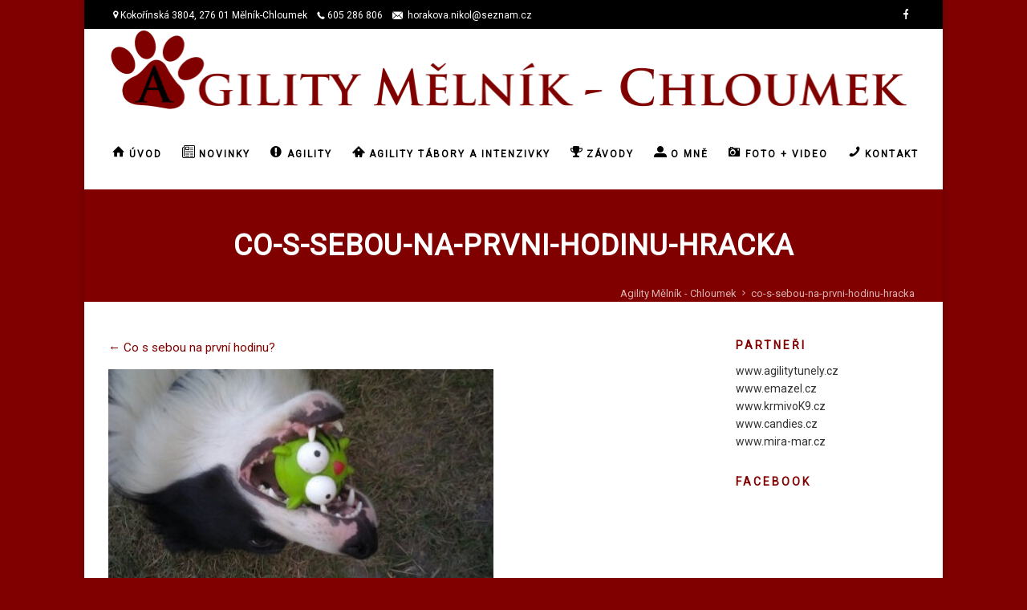

--- FILE ---
content_type: text/html; charset=UTF-8
request_url: http://www.agility-melnik.cz/agility/co-s-sebou-na-prvni-hodinu/attachment/co-s-sebou-na-prvni-hodinu-hracka/
body_size: 10006
content:
<!DOCTYPE html>
<html lang="cs">
<head>
	<title>co-s-sebou-na-prvni-hodinu-hracka &laquo; Agility Mělník - Chloumek</title>
	<meta charset="UTF-8" />
<meta name="viewport" content="width=device-width, initial-scale=1, maximum-scale=1" />
	
	<link rel="profile" href="http://gmpg.org/xfn/11" />
	<link rel="shortcut icon" href="/favicon.ico" />
	<link rel="pingback" href="http://www.agility-melnik.cz/xmlrpc.php" />
		<script type="text/javascript">
           $DP_PAGE_URL = 'http://www.agility-melnik.cz';
           $DP_TMPL_URL = 'http://www.agility-melnik.cz/wp-content/themes/igora';
           $DP_TMPL_NAME = 'igora';
           $DP_TABLET_WIDTH = '1030';
           $DP_LAYOUT = 'boxed';
           $DP_STICKY_HEADER = 'Y';
        </script>
	
		
	<!--[if lt IE 9]>
<script src="http://www.agility-melnik.cz/wp-content/themes/igora/js/html5shiv.js"></script>
<script src="http://www.agility-melnik.cz/wp-content/themes/igora/js/respond.js"></script>
<![endif]-->
		
	
		
		<script type="text/javascript">
		var thickboxL10n = {
			"next":"",
			"prev":"",
			"image":"",
			"of":"",
			"close":"",
			"noiframes":"",
			"loadingAnimation":"http://www.agility-melnik.cz/wp-includes/js/thickbox/loadingAnimation.gif",
			"closeImage":"http://www.agility-melnik.cz/wp-includes/js/thickbox/tb-close.png"
		};
	</script>
 			
	<div id="fb-root"></div>
<script>(function(d, s, id) {
  var js, fjs = d.getElementsByTagName(s)[0];
  if (d.getElementById(id)) return;
  js = d.createElement(s); js.id = id;
  js.src = "//connect.facebook.net/cs_CZ/sdk.js#xfbml=1&version=v2.5";
  fjs.parentNode.insertBefore(js, fjs);
}(document, 'script', 'facebook-jssdk'));</script>    
	
<style type="text/css">
		.dp-page{max-width: 1030px;}
	.dp-page.vc {max-width: 1040px;}
	.boxed #dp-page-box {max-width: 1070px;}
		#dp-mainbody-columns > aside { width: 26%;}
	#dp-mainbody-columns > section { width: 74%; }
	#dp-mainbody-columns { background-position: 74% 0; }
		</style> 	
    
	  <meta name='robots' content='index, follow, max-video-preview:-1, max-snippet:-1, max-image-preview:large' />

	<!-- This site is optimized with the Yoast SEO plugin v19.3 - https://yoast.com/wordpress/plugins/seo/ -->
	<title>co-s-sebou-na-prvni-hodinu-hracka &laquo; Agility Mělník - Chloumek</title>
	<link rel="canonical" href="http://www.agility-melnik.cz/wp-content/uploads/2015/10/co-s-sebou-na-prvni-hodinu-hracka.jpg" />
	<meta property="og:locale" content="cs_CZ" />
	<meta property="og:type" content="article" />
	<meta property="og:title" content="co-s-sebou-na-prvni-hodinu-hracka &laquo; Agility Mělník - Chloumek" />
	<meta property="og:url" content="http://www.agility-melnik.cz/wp-content/uploads/2015/10/co-s-sebou-na-prvni-hodinu-hracka.jpg" />
	<meta property="og:site_name" content="Agility Mělník - Chloumek" />
	<meta property="og:image" content="http://www.agility-melnik.cz/wp-content/uploads/2015/10/co-s-sebou-na-prvni-hodinu-hracka.jpg" />
	<meta property="og:image:width" content="480" />
	<meta property="og:image:height" content="270" />
	<meta property="og:image:type" content="image/jpeg" />
	<meta name="twitter:card" content="summary" />
	<script type="application/ld+json" class="yoast-schema-graph">{"@context":"https://schema.org","@graph":[{"@type":"WebSite","@id":"http://www.agility-melnik.cz/#website","url":"http://www.agility-melnik.cz/","name":"Agility Mělník - Chloumek","description":"","potentialAction":[{"@type":"SearchAction","target":{"@type":"EntryPoint","urlTemplate":"http://www.agility-melnik.cz/?s={search_term_string}"},"query-input":"required name=search_term_string"}],"inLanguage":"cs"},{"@type":"WebPage","@id":"http://www.agility-melnik.cz/wp-content/uploads/2015/10/co-s-sebou-na-prvni-hodinu-hracka.jpg","url":"http://www.agility-melnik.cz/wp-content/uploads/2015/10/co-s-sebou-na-prvni-hodinu-hracka.jpg","name":"co-s-sebou-na-prvni-hodinu-hracka &laquo; Agility Mělník - Chloumek","isPartOf":{"@id":"http://www.agility-melnik.cz/#website"},"datePublished":"2015-10-30T20:44:42+00:00","dateModified":"2015-10-30T20:44:42+00:00","breadcrumb":{"@id":"http://www.agility-melnik.cz/wp-content/uploads/2015/10/co-s-sebou-na-prvni-hodinu-hracka.jpg#breadcrumb"},"inLanguage":"cs","potentialAction":[{"@type":"ReadAction","target":["http://www.agility-melnik.cz/wp-content/uploads/2015/10/co-s-sebou-na-prvni-hodinu-hracka.jpg"]}]},{"@type":"BreadcrumbList","@id":"http://www.agility-melnik.cz/wp-content/uploads/2015/10/co-s-sebou-na-prvni-hodinu-hracka.jpg#breadcrumb","itemListElement":[{"@type":"ListItem","position":1,"name":"Domů","item":"http://www.agility-melnik.cz/"},{"@type":"ListItem","position":2,"name":"Agility","item":"http://www.agility-melnik.cz/agility/"},{"@type":"ListItem","position":3,"name":"Co s sebou na první hodinu?","item":"http://www.agility-melnik.cz/agility/co-s-sebou-na-prvni-hodinu/"},{"@type":"ListItem","position":4,"name":"co-s-sebou-na-prvni-hodinu-hracka"}]}]}</script>
	<!-- / Yoast SEO plugin. -->


<link rel='dns-prefetch' href='//s.w.org' />
<link rel="alternate" type="application/rss+xml" title="Agility Mělník - Chloumek &raquo; RSS zdroj" href="http://www.agility-melnik.cz/feed/" />
<link rel="alternate" type="application/rss+xml" title="Agility Mělník - Chloumek &raquo; RSS komentářů" href="http://www.agility-melnik.cz/comments/feed/" />
<link rel="alternate" type="application/rss+xml" title="Agility Mělník - Chloumek &raquo; RSS komentářů pro co-s-sebou-na-prvni-hodinu-hracka" href="http://www.agility-melnik.cz/agility/co-s-sebou-na-prvni-hodinu/attachment/co-s-sebou-na-prvni-hodinu-hracka/feed/" />
<script type="text/javascript">
window._wpemojiSettings = {"baseUrl":"https:\/\/s.w.org\/images\/core\/emoji\/14.0.0\/72x72\/","ext":".png","svgUrl":"https:\/\/s.w.org\/images\/core\/emoji\/14.0.0\/svg\/","svgExt":".svg","source":{"concatemoji":"http:\/\/www.agility-melnik.cz\/wp-includes\/js\/wp-emoji-release.min.js?ver=6.0.11"}};
/*! This file is auto-generated */
!function(e,a,t){var n,r,o,i=a.createElement("canvas"),p=i.getContext&&i.getContext("2d");function s(e,t){var a=String.fromCharCode,e=(p.clearRect(0,0,i.width,i.height),p.fillText(a.apply(this,e),0,0),i.toDataURL());return p.clearRect(0,0,i.width,i.height),p.fillText(a.apply(this,t),0,0),e===i.toDataURL()}function c(e){var t=a.createElement("script");t.src=e,t.defer=t.type="text/javascript",a.getElementsByTagName("head")[0].appendChild(t)}for(o=Array("flag","emoji"),t.supports={everything:!0,everythingExceptFlag:!0},r=0;r<o.length;r++)t.supports[o[r]]=function(e){if(!p||!p.fillText)return!1;switch(p.textBaseline="top",p.font="600 32px Arial",e){case"flag":return s([127987,65039,8205,9895,65039],[127987,65039,8203,9895,65039])?!1:!s([55356,56826,55356,56819],[55356,56826,8203,55356,56819])&&!s([55356,57332,56128,56423,56128,56418,56128,56421,56128,56430,56128,56423,56128,56447],[55356,57332,8203,56128,56423,8203,56128,56418,8203,56128,56421,8203,56128,56430,8203,56128,56423,8203,56128,56447]);case"emoji":return!s([129777,127995,8205,129778,127999],[129777,127995,8203,129778,127999])}return!1}(o[r]),t.supports.everything=t.supports.everything&&t.supports[o[r]],"flag"!==o[r]&&(t.supports.everythingExceptFlag=t.supports.everythingExceptFlag&&t.supports[o[r]]);t.supports.everythingExceptFlag=t.supports.everythingExceptFlag&&!t.supports.flag,t.DOMReady=!1,t.readyCallback=function(){t.DOMReady=!0},t.supports.everything||(n=function(){t.readyCallback()},a.addEventListener?(a.addEventListener("DOMContentLoaded",n,!1),e.addEventListener("load",n,!1)):(e.attachEvent("onload",n),a.attachEvent("onreadystatechange",function(){"complete"===a.readyState&&t.readyCallback()})),(e=t.source||{}).concatemoji?c(e.concatemoji):e.wpemoji&&e.twemoji&&(c(e.twemoji),c(e.wpemoji)))}(window,document,window._wpemojiSettings);
</script>
<style type="text/css">
img.wp-smiley,
img.emoji {
	display: inline !important;
	border: none !important;
	box-shadow: none !important;
	height: 1em !important;
	width: 1em !important;
	margin: 0 0.07em !important;
	vertical-align: -0.1em !important;
	background: none !important;
	padding: 0 !important;
}
</style>
	<link rel='stylesheet' id='dp-icomoon-css'  href='http://www.agility-melnik.cz/wp-content/themes/igora/css/dp_icomoon.css?ver=6.0.11' type='text/css' media='all' />
<link rel='stylesheet' id='wp-block-library-css'  href='http://www.agility-melnik.cz/wp-includes/css/dist/block-library/style.min.css?ver=6.0.11' type='text/css' media='all' />
<style id='global-styles-inline-css' type='text/css'>
body{--wp--preset--color--black: #000000;--wp--preset--color--cyan-bluish-gray: #abb8c3;--wp--preset--color--white: #ffffff;--wp--preset--color--pale-pink: #f78da7;--wp--preset--color--vivid-red: #cf2e2e;--wp--preset--color--luminous-vivid-orange: #ff6900;--wp--preset--color--luminous-vivid-amber: #fcb900;--wp--preset--color--light-green-cyan: #7bdcb5;--wp--preset--color--vivid-green-cyan: #00d084;--wp--preset--color--pale-cyan-blue: #8ed1fc;--wp--preset--color--vivid-cyan-blue: #0693e3;--wp--preset--color--vivid-purple: #9b51e0;--wp--preset--gradient--vivid-cyan-blue-to-vivid-purple: linear-gradient(135deg,rgba(6,147,227,1) 0%,rgb(155,81,224) 100%);--wp--preset--gradient--light-green-cyan-to-vivid-green-cyan: linear-gradient(135deg,rgb(122,220,180) 0%,rgb(0,208,130) 100%);--wp--preset--gradient--luminous-vivid-amber-to-luminous-vivid-orange: linear-gradient(135deg,rgba(252,185,0,1) 0%,rgba(255,105,0,1) 100%);--wp--preset--gradient--luminous-vivid-orange-to-vivid-red: linear-gradient(135deg,rgba(255,105,0,1) 0%,rgb(207,46,46) 100%);--wp--preset--gradient--very-light-gray-to-cyan-bluish-gray: linear-gradient(135deg,rgb(238,238,238) 0%,rgb(169,184,195) 100%);--wp--preset--gradient--cool-to-warm-spectrum: linear-gradient(135deg,rgb(74,234,220) 0%,rgb(151,120,209) 20%,rgb(207,42,186) 40%,rgb(238,44,130) 60%,rgb(251,105,98) 80%,rgb(254,248,76) 100%);--wp--preset--gradient--blush-light-purple: linear-gradient(135deg,rgb(255,206,236) 0%,rgb(152,150,240) 100%);--wp--preset--gradient--blush-bordeaux: linear-gradient(135deg,rgb(254,205,165) 0%,rgb(254,45,45) 50%,rgb(107,0,62) 100%);--wp--preset--gradient--luminous-dusk: linear-gradient(135deg,rgb(255,203,112) 0%,rgb(199,81,192) 50%,rgb(65,88,208) 100%);--wp--preset--gradient--pale-ocean: linear-gradient(135deg,rgb(255,245,203) 0%,rgb(182,227,212) 50%,rgb(51,167,181) 100%);--wp--preset--gradient--electric-grass: linear-gradient(135deg,rgb(202,248,128) 0%,rgb(113,206,126) 100%);--wp--preset--gradient--midnight: linear-gradient(135deg,rgb(2,3,129) 0%,rgb(40,116,252) 100%);--wp--preset--duotone--dark-grayscale: url('#wp-duotone-dark-grayscale');--wp--preset--duotone--grayscale: url('#wp-duotone-grayscale');--wp--preset--duotone--purple-yellow: url('#wp-duotone-purple-yellow');--wp--preset--duotone--blue-red: url('#wp-duotone-blue-red');--wp--preset--duotone--midnight: url('#wp-duotone-midnight');--wp--preset--duotone--magenta-yellow: url('#wp-duotone-magenta-yellow');--wp--preset--duotone--purple-green: url('#wp-duotone-purple-green');--wp--preset--duotone--blue-orange: url('#wp-duotone-blue-orange');--wp--preset--font-size--small: 13px;--wp--preset--font-size--medium: 20px;--wp--preset--font-size--large: 36px;--wp--preset--font-size--x-large: 42px;}.has-black-color{color: var(--wp--preset--color--black) !important;}.has-cyan-bluish-gray-color{color: var(--wp--preset--color--cyan-bluish-gray) !important;}.has-white-color{color: var(--wp--preset--color--white) !important;}.has-pale-pink-color{color: var(--wp--preset--color--pale-pink) !important;}.has-vivid-red-color{color: var(--wp--preset--color--vivid-red) !important;}.has-luminous-vivid-orange-color{color: var(--wp--preset--color--luminous-vivid-orange) !important;}.has-luminous-vivid-amber-color{color: var(--wp--preset--color--luminous-vivid-amber) !important;}.has-light-green-cyan-color{color: var(--wp--preset--color--light-green-cyan) !important;}.has-vivid-green-cyan-color{color: var(--wp--preset--color--vivid-green-cyan) !important;}.has-pale-cyan-blue-color{color: var(--wp--preset--color--pale-cyan-blue) !important;}.has-vivid-cyan-blue-color{color: var(--wp--preset--color--vivid-cyan-blue) !important;}.has-vivid-purple-color{color: var(--wp--preset--color--vivid-purple) !important;}.has-black-background-color{background-color: var(--wp--preset--color--black) !important;}.has-cyan-bluish-gray-background-color{background-color: var(--wp--preset--color--cyan-bluish-gray) !important;}.has-white-background-color{background-color: var(--wp--preset--color--white) !important;}.has-pale-pink-background-color{background-color: var(--wp--preset--color--pale-pink) !important;}.has-vivid-red-background-color{background-color: var(--wp--preset--color--vivid-red) !important;}.has-luminous-vivid-orange-background-color{background-color: var(--wp--preset--color--luminous-vivid-orange) !important;}.has-luminous-vivid-amber-background-color{background-color: var(--wp--preset--color--luminous-vivid-amber) !important;}.has-light-green-cyan-background-color{background-color: var(--wp--preset--color--light-green-cyan) !important;}.has-vivid-green-cyan-background-color{background-color: var(--wp--preset--color--vivid-green-cyan) !important;}.has-pale-cyan-blue-background-color{background-color: var(--wp--preset--color--pale-cyan-blue) !important;}.has-vivid-cyan-blue-background-color{background-color: var(--wp--preset--color--vivid-cyan-blue) !important;}.has-vivid-purple-background-color{background-color: var(--wp--preset--color--vivid-purple) !important;}.has-black-border-color{border-color: var(--wp--preset--color--black) !important;}.has-cyan-bluish-gray-border-color{border-color: var(--wp--preset--color--cyan-bluish-gray) !important;}.has-white-border-color{border-color: var(--wp--preset--color--white) !important;}.has-pale-pink-border-color{border-color: var(--wp--preset--color--pale-pink) !important;}.has-vivid-red-border-color{border-color: var(--wp--preset--color--vivid-red) !important;}.has-luminous-vivid-orange-border-color{border-color: var(--wp--preset--color--luminous-vivid-orange) !important;}.has-luminous-vivid-amber-border-color{border-color: var(--wp--preset--color--luminous-vivid-amber) !important;}.has-light-green-cyan-border-color{border-color: var(--wp--preset--color--light-green-cyan) !important;}.has-vivid-green-cyan-border-color{border-color: var(--wp--preset--color--vivid-green-cyan) !important;}.has-pale-cyan-blue-border-color{border-color: var(--wp--preset--color--pale-cyan-blue) !important;}.has-vivid-cyan-blue-border-color{border-color: var(--wp--preset--color--vivid-cyan-blue) !important;}.has-vivid-purple-border-color{border-color: var(--wp--preset--color--vivid-purple) !important;}.has-vivid-cyan-blue-to-vivid-purple-gradient-background{background: var(--wp--preset--gradient--vivid-cyan-blue-to-vivid-purple) !important;}.has-light-green-cyan-to-vivid-green-cyan-gradient-background{background: var(--wp--preset--gradient--light-green-cyan-to-vivid-green-cyan) !important;}.has-luminous-vivid-amber-to-luminous-vivid-orange-gradient-background{background: var(--wp--preset--gradient--luminous-vivid-amber-to-luminous-vivid-orange) !important;}.has-luminous-vivid-orange-to-vivid-red-gradient-background{background: var(--wp--preset--gradient--luminous-vivid-orange-to-vivid-red) !important;}.has-very-light-gray-to-cyan-bluish-gray-gradient-background{background: var(--wp--preset--gradient--very-light-gray-to-cyan-bluish-gray) !important;}.has-cool-to-warm-spectrum-gradient-background{background: var(--wp--preset--gradient--cool-to-warm-spectrum) !important;}.has-blush-light-purple-gradient-background{background: var(--wp--preset--gradient--blush-light-purple) !important;}.has-blush-bordeaux-gradient-background{background: var(--wp--preset--gradient--blush-bordeaux) !important;}.has-luminous-dusk-gradient-background{background: var(--wp--preset--gradient--luminous-dusk) !important;}.has-pale-ocean-gradient-background{background: var(--wp--preset--gradient--pale-ocean) !important;}.has-electric-grass-gradient-background{background: var(--wp--preset--gradient--electric-grass) !important;}.has-midnight-gradient-background{background: var(--wp--preset--gradient--midnight) !important;}.has-small-font-size{font-size: var(--wp--preset--font-size--small) !important;}.has-medium-font-size{font-size: var(--wp--preset--font-size--medium) !important;}.has-large-font-size{font-size: var(--wp--preset--font-size--large) !important;}.has-x-large-font-size{font-size: var(--wp--preset--font-size--x-large) !important;}
</style>
<link rel='stylesheet' id='contact-form-7-css'  href='http://www.agility-melnik.cz/wp-content/plugins/contact-form-7/includes/css/styles.css?ver=5.6' type='text/css' media='all' />
<link rel='stylesheet' id='rs-plugin-settings-css'  href='http://www.agility-melnik.cz/wp-content/plugins/revslider/public/assets/css/settings.css?ver=5.0.9' type='text/css' media='all' />
<style id='rs-plugin-settings-inline-css' type='text/css'>
#rs-demo-id {}
</style>
<link rel='stylesheet' id='wp-lightbox-2.min.css-css'  href='http://www.agility-melnik.cz/wp-content/plugins/wp-lightbox-2/styles/lightbox.min.cs_CZ.css?ver=1.3.4' type='text/css' media='all' />
<link rel='stylesheet' id='dp-css-css'  href='http://www.agility-melnik.cz/wp-content/themes/igora/css/basic.css?ver=6.0.11' type='text/css' media='all' />
<link rel='stylesheet' id='override-css-css'  href='http://www.agility-melnik.cz/wp-content/themes/igora/css/override.css?ver=6.0.11' type='text/css' media='all' />
<link rel='stylesheet' id='dpf-Default-css'  href='http://www.agility-melnik.cz/wp-content/uploads/dp_font_icons/Default/Default.css?ver=6.0.11' type='text/css' media='all' />
<link rel='stylesheet' id='desktop-small-css-css'  href='http://www.agility-melnik.cz/wp-content/themes/igora/css/desktop.small.css?ver=6.0.11' type='text/css' media='(max-width:1230px)' />
<link rel='stylesheet' id='tablet-css-css'  href='http://www.agility-melnik.cz/wp-content/themes/igora/css/tablet.css?ver=6.0.11' type='text/css' media='(max-width:1030px)' />
<link rel='stylesheet' id='tablet-small-css-css'  href='http://www.agility-melnik.cz/wp-content/themes/igora/css/tablet.small.css?ver=6.0.11' type='text/css' media='(max-width:820px)' />
<link rel='stylesheet' id='mobile-css-css'  href='http://www.agility-melnik.cz/wp-content/themes/igora/css/mobile.css?ver=6.0.11' type='text/css' media='(max-width:580px)' />
<link rel='stylesheet' id='dynamo-plugins-css-override-css'  href='http://www.agility-melnik.cz/wp-content/themes/igora/css/override-plugins.css?ver=6.0.11' type='text/css' media='all' />
<link rel='stylesheet' id='js_composer_front-css'  href='http://www.agility-melnik.cz/wp-content/plugins/js_composer/assets/css/js_composer.css?ver=4.7.4' type='text/css' media='all' />
<link rel='stylesheet' id='custom_vc_frontend_css-css'  href='http://www.agility-melnik.cz/wp-content/themes/igora/dynamo_framework/vc_extend/dp_vc_frontend.css?ver=6.0.11' type='text/css' media='screen' />
<link rel='stylesheet' id='dynamo-dynamic-css-css'  href='http://www.agility-melnik.cz/wp-content/themes/igora/css/dynamic.css?ver=6.0.11' type='text/css' media='all' />
<link rel='stylesheet' id='dynamo-style-css'  href='http://www.agility-melnik.cz/wp-content/themes/igora/css/style0.css?ver=6.0.11' type='text/css' media='all' />
<script type='text/javascript' src='http://www.agility-melnik.cz/wp-includes/js/jquery/jquery.min.js?ver=3.6.0' id='jquery-core-js'></script>
<script type='text/javascript' src='http://www.agility-melnik.cz/wp-includes/js/jquery/jquery-migrate.min.js?ver=3.3.2' id='jquery-migrate-js'></script>
<script type='text/javascript' src='http://www.agility-melnik.cz/wp-content/plugins/revslider/public/assets/js/jquery.themepunch.tools.min.js?ver=5.0.9' id='tp-tools-js'></script>
<script type='text/javascript' src='http://www.agility-melnik.cz/wp-content/plugins/revslider/public/assets/js/jquery.themepunch.revolution.min.js?ver=5.0.9' id='revmin-js'></script>
<script type='text/javascript' src='http://www.agility-melnik.cz/wp-content/themes/igora/js/jquery.isotope.min.js?ver=1' id='jQuery-isotope-js-js'></script>
<script type='text/javascript' src='http://www.agility-melnik.cz/wp-content/themes/igora/js/jquery.flexslider-min.js?ver=6.0.11' id='flexslider-js-js'></script>
<link href="http://fonts.googleapis.com/css?family=Roboto&amp;subset=latin-ext" rel="stylesheet" type="text/css" /><style type="text/css">
body, html { font-family: 'Roboto'; }

h1, h2, h3, h4, h5,h6 { font-family: 'Roboto'; }

</style>
<link rel="https://api.w.org/" href="http://www.agility-melnik.cz/wp-json/" /><link rel="alternate" type="application/json" href="http://www.agility-melnik.cz/wp-json/wp/v2/media/22" /><link rel="EditURI" type="application/rsd+xml" title="RSD" href="http://www.agility-melnik.cz/xmlrpc.php?rsd" />
<link rel="wlwmanifest" type="application/wlwmanifest+xml" href="http://www.agility-melnik.cz/wp-includes/wlwmanifest.xml" /> 
<meta name="generator" content="WordPress 6.0.11" />
<link rel='shortlink' href='http://www.agility-melnik.cz/?p=22' />
<link rel="alternate" type="application/json+oembed" href="http://www.agility-melnik.cz/wp-json/oembed/1.0/embed?url=http%3A%2F%2Fwww.agility-melnik.cz%2Fagility%2Fco-s-sebou-na-prvni-hodinu%2Fattachment%2Fco-s-sebou-na-prvni-hodinu-hracka%2F" />
<link rel="alternate" type="text/xml+oembed" href="http://www.agility-melnik.cz/wp-json/oembed/1.0/embed?url=http%3A%2F%2Fwww.agility-melnik.cz%2Fagility%2Fco-s-sebou-na-prvni-hodinu%2Fattachment%2Fco-s-sebou-na-prvni-hodinu-hracka%2F&#038;format=xml" />
<link rel="shortcut icon" href="http://www.agility-melnik.cz/wp-content/uploads/2015/10/favicon.ico" type="image/x-icon" />
<style type='text/css'>article section.content a:not(.esg-container > a) ,article section.intro a:not(.esg-container > a) {
  					color:#800000 ;}
				  article section.content a:not(.esg-container > a):hover ,article section.intro a:not(.esg-container > a):hover {
  					color:#000000 ;}.subheader-title-holder .dp-breadcrumbs {margin-top: 10px; bottom: 0px;}
.subheader-inner .subheader-title-holder { height: 40px;}
#dp-content-wrap a {color: #800000; }
span.wpcf7-list-item { display: block; }</style><meta name="generator" content="Powered by Visual Composer - drag and drop page builder for WordPress."/>
<!--[if lte IE 9]><link rel="stylesheet" type="text/css" href="http://www.agility-melnik.cz/wp-content/plugins/js_composer/assets/css/vc_lte_ie9.css" media="screen"><![endif]--><!--[if IE  8]><link rel="stylesheet" type="text/css" href="http://www.agility-melnik.cz/wp-content/plugins/js_composer/assets/css/vc-ie8.css" media="screen"><![endif]--><meta name="generator" content="Powered by Slider Revolution 5.0.9 - responsive, Mobile-Friendly Slider Plugin for WordPress with comfortable drag and drop interface." />
<noscript><style> .wpb_animate_when_almost_visible { opacity: 1; }</style></noscript></head><body class="attachment attachment-template-default single single-attachment postid-22 attachmentid-22 attachment-jpeg menu-type-top subheader-small boxed wpb-js-composer js-comp-ver-4.7.4 vc_responsive" data-tablet-width="1030">
	    <div class="clearboth;"></div>
<section id="dp-page-box">
		<!--   Begin Top Panel widget area -->
                <div id="dp-top-bar" >
        <section class="dp-page pad10">
        <div class="top-contact-bar">
                <div class= "top-bar-adress"><i class="icon-map-marker"></i><span>Kokořínská 3804, 276 01 Mělník-Chloumek</span></div>
                        <div class= "top-bar-phone"><i class="icon-phone16"></i><span>605 286 806</span></div>
                        <div class= "top-bar-email"><i class="icon-email"></i><span>
                <a href="mailto:horakova.nikol@seznam.cz">
                horakova.nikol@seznam.cz        </span></div>
                </a>
                        </div>
                                            
                <ul id="social-bar" class="rounded">
        <li><a href="https://www.facebook.com/266284660244617/" class=" facebook"></a></li>        </ul>
                </section>
        </div>
        		<!--   End Top Panel widget area -->
        
        <!--   Begin Mobile Header area -->
		<div id="dp-mobile-header-wrapper">
			<div class="dp-head-wrap semi-transparent">
            	<div class="dp-page pad10 clearfix">
                
                <div class="dp-mobile-header-left">
                <a href="#" class="dp-mainmenu-toggle"><i class="icon-menu51"></i></a>                   
                </div>
                
                <div class="dp-mobile-header-center">                
                                       <h2>
                        <a href="http://www.agility-melnik.cz" class="imageLogo"><img class="logo-default" src="http://www.agility-melnik.cz/wp-content/uploads/2015/10/agility-melnik-chloumek-logo.png" alt="Agility Mělník - Chloumek" /><img class="logo-sticky" src="http://www.agility-melnik.cz/wp-content/uploads/2015/10/agility-melnik-cloumek-sticky-menu-logo.png" alt="Agility Mělník - Chloumek" style="width:72px!important; height:72px!important"/><img class="logo-light" src="http://www.agility-melnik.cz/wp-content/uploads/2015/10/agility-melnik-chloumek-logo.png" alt="Agility Mělník - Chloumek" /><img class="logo-dark" src="http://www.agility-melnik.cz/wp-content/uploads/2015/10/agility-melnik-chloumek-logo.png" alt="Agility Mělník - Chloumek" /></a>
                    </h2>
                                    </div>
                <div class="dp-mobile-header-right">
                    <div class="dp-button-area"> 
                        						                </div>                        
                </div>

        		</div>
        	</div>
        </div>
		<!--   End Mobile header -->
		
        <!--   Begin Navigation area -->
        		<div id="dp-navigation-wrapper" class="clearfix">
        <div class="dp-head-wrap semi-transparent menu_lefted">
            <div class="dp-page">
                <header id="dp-head" class="top-navigation">
                                                        <h2>
                        <a href="http://www.agility-melnik.cz" class="imageLogo"><img class="logo-default" src="http://www.agility-melnik.cz/wp-content/uploads/2015/10/agility-melnik-chloumek-logo.png" alt="Agility Mělník - Chloumek" /><img class="logo-sticky" src="http://www.agility-melnik.cz/wp-content/uploads/2015/10/agility-melnik-cloumek-sticky-menu-logo.png" alt="Agility Mělník - Chloumek" style="width:72px!important; height:72px!important"/><img class="logo-light" src="http://www.agility-melnik.cz/wp-content/uploads/2015/10/agility-melnik-chloumek-logo.png" alt="Agility Mělník - Chloumek" /><img class="logo-dark" src="http://www.agility-melnik.cz/wp-content/uploads/2015/10/agility-melnik-chloumek-logo.png" alt="Agility Mělník - Chloumek" /></a>
                    </h2>
                                                                                <div class="dp-button-area"> 
                        												                                            
                    </div>                        
                    							<ul id="main-menu" class="menu dp_normal sf-menu main-top-menu"><li id="menu-item-26" class="menu-item menu-item-type-post_type menu-item-object-page menu-item-home menu-item-26  root"><div class="item-container "><a href="http://www.agility-melnik.cz/"><div class="menu-icon"><i class="Default-house"></i></div><div class="menu-title">Úvod<div  class="menu-subtitle"></div></div><div class="indicator1"></div></a></div></li>
<li id="menu-item-25" class="menu-item menu-item-type-post_type menu-item-object-page menu-item-25  root"><div class="item-container "><a href="http://www.agility-melnik.cz/novinky/"><div class="menu-icon"><i class="Default-news"></i></div><div class="menu-title">Novinky<div  class="menu-subtitle"></div></div><div class="indicator1"></div></a></div></li>
<li id="menu-item-27" class="menu-item menu-item-type-post_type menu-item-object-page menu-item-has-children menu-item-27  root"><div class="item-container "><a href="http://www.agility-melnik.cz/agility/"><div class="menu-icon"><i class="Default-exclamation-circle"></i></div><div class="menu-title">Agility<span class="sub-indicator-1"><i class="icon-angle-right"></i></span><div  class="menu-subtitle"></div></div><div class="indicator1"></div></a></div>
<ul class="submenu">
	<li id="menu-item-28" class="menu-item menu-item-type-post_type menu-item-object-page menu-item-28  childmenu"><div class="item-container "><a href="http://www.agility-melnik.cz/agility/co-s-sebou-na-prvni-hodinu/"><div class="menu-title">Co s sebou na první hodinu?<div  class="menu-subtitle"></div></div><div class="indicator1"></div></a></div></li>
	<li id="menu-item-101" class="menu-item menu-item-type-post_type menu-item-object-page menu-item-101  childmenu"><div class="item-container "><a href="http://www.agility-melnik.cz/agility/agility-treninky/"><div class="menu-title">Agility tréninky<div  class="menu-subtitle"></div></div><div class="indicator1"></div></a></div></li>
	<li id="menu-item-99" class="menu-item menu-item-type-post_type menu-item-object-page menu-item-99  childmenu"><div class="item-container "><a href="http://www.agility-melnik.cz/agility/skolka-a-pripravka/"><div class="menu-title">Školka a přípravka<div  class="menu-subtitle"></div></div><div class="indicator1"></div></a></div></li>
	<li id="menu-item-215" class="menu-item menu-item-type-post_type menu-item-object-page menu-item-215  childmenu"><div class="item-container "><a href="http://www.agility-melnik.cz/agility/agilitaci/"><div class="menu-icon"><i class="Default-group"></i></div><div class="menu-title">Agiliťáci<div  class="menu-subtitle"></div></div><div class="indicator1"></div></a></div></li>
</ul>
</li>
<li id="menu-item-98" class="menu-item menu-item-type-post_type menu-item-object-page menu-item-has-children menu-item-98  root"><div class="item-container "><a href="http://www.agility-melnik.cz/agility/agility-tabory/"><div class="menu-icon"><i class="Default-home4"></i></div><div class="menu-title">Agility tábory a intenzivky<span class="sub-indicator-1"><i class="icon-angle-right"></i></span><div  class="menu-subtitle"></div></div><div class="indicator1"></div></a></div>
<ul class="submenu">
	<li id="menu-item-166" class="menu-item menu-item-type-post_type menu-item-object-page menu-item-166  childmenu"><div class="item-container "><a href="http://www.agility-melnik.cz/agility/agility-tabory/prihlaska-na-agility-tabor-2021/"><div class="menu-title">Přihláška na letní tábor agility 2022<div  class="menu-subtitle"></div></div><div class="indicator1"></div></a></div></li>
</ul>
</li>
<li id="menu-item-400" class="menu-item menu-item-type-post_type menu-item-object-page menu-item-400  root"><div class="item-container "><a href="http://www.agility-melnik.cz/zavody/"><div class="menu-icon"><i class="Default-trophy"></i></div><div class="menu-title">ZÁVODY<div  class="menu-subtitle"></div></div><div class="indicator1"></div></a></div></li>
<li id="menu-item-96" class="menu-item menu-item-type-post_type menu-item-object-page menu-item-has-children menu-item-96  root"><div class="item-container "><a href="http://www.agility-melnik.cz/o-mne/"><div class="menu-icon"><i class="Default-user4"></i></div><div class="menu-title">O mně<span class="sub-indicator-1"><i class="icon-angle-right"></i></span><div  class="menu-subtitle"></div></div><div class="indicator1"></div></a></div>
<ul class="submenu">
	<li id="menu-item-97" class="menu-item menu-item-type-post_type menu-item-object-page menu-item-97  childmenu"><div class="item-container "><a href="http://www.agility-melnik.cz/o-mne/moji-psi/"><div class="menu-title">Moji psi<div  class="menu-subtitle"></div></div><div class="indicator1"></div></a></div></li>
</ul>
</li>
<li id="menu-item-102" class="menu-item menu-item-type-post_type menu-item-object-page menu-item-102  root"><div class="item-container "><a href="http://www.agility-melnik.cz/foto-video/"><div class="menu-icon"><i class="Default-camera5"></i></div><div class="menu-title">Foto + Video<div  class="menu-subtitle"></div></div><div class="indicator1"></div></a></div></li>
<li id="menu-item-103" class="menu-item menu-item-type-post_type menu-item-object-page menu-item-103  root"><div class="item-container "><a href="http://www.agility-melnik.cz/kontakt/"><div class="menu-icon"><i class="Default-phone3"></i></div><div class="menu-title">Kontakt<div  class="menu-subtitle"></div></div><div class="indicator1"></div></a></div></li>
</ul>                    
                </header>
            </div>
        </div>
        </div>
		<!--   End Navigation area -->
 
                                              
        <!--   Begin Slideshow area -->
		        <section id="dp-slideshow">
                <div id="rev-slider-widget-2" class="all-devices   box widget_revslider"><div></div></div>        </section>
                <!--   End slideshow area -->
        
        <!--   Begin subheader wrapper -->
		                                <div class="dp-subheader-wraper">
        <div class="subheader-inner" >
        <div class="dp-subheader dp-page pad10">
        <div class="subheader-title-holder">
                        <h1 class="main-title">co-s-sebou-na-prvni-hodinu-hracka</h1>
		                                			<div id="dp-breadcrumb-fontsize";>
				<div class="dp-breadcrumbs"><a href="http://www.agility-melnik.cz" class="dp-home">Agility Mělník - Chloumek</a><span class="dp-current">co-s-sebou-na-prvni-hodinu-hracka</span></div>			</div>
                </div>
        </div>
        </div>
        </div>
                
        
        <!--   End subheader wrapper -->

<div class="clearboth"></div>
<section class="dp-page-wrap dp-page">
				<!-- Mainbody, breadcrumbs -->
                               

	<section id="dp-mainbody-columns"  class="" >			
			<section>
            <div id="dp-content-wrap">
<section id="dp-mainbody">
	<article>
		
		<section class="intro">
			<a href="http://www.agility-melnik.cz/agility/co-s-sebou-na-prvni-hodinu/" title="Return to Co s sebou na první hodinu?" rel="gallery">
				<span>&larr;</span> Co s sebou na první hodinu?			</a>
            <div class="space15"></div>
		
						
				<p>
					<a href="http://www.agility-melnik.cz/agility/co-s-sebou-na-prvni-hodinu/attachment/co-s-sebou-na-prvni-hodinu-pamlsky/" title="co-s-sebou-na-prvni-hodinu-hracka" rel="attachment">
						<img width="480" height="270" src="http://www.agility-melnik.cz/wp-content/uploads/2015/10/co-s-sebou-na-prvni-hodinu-hracka.jpg" class="attachment-900x9999 size-900x9999" alt="" loading="lazy" srcset="http://www.agility-melnik.cz/wp-content/uploads/2015/10/co-s-sebou-na-prvni-hodinu-hracka.jpg 480w, http://www.agility-melnik.cz/wp-content/uploads/2015/10/co-s-sebou-na-prvni-hodinu-hracka-300x169.jpg 300w" sizes="(max-width: 480px) 100vw, 480px" />					</a>
				</p>
				
								<a class="btn-nav nav-next"href='http://www.agility-melnik.cz/agility/co-s-sebou-na-prvni-hodinu/attachment/co-s-sebou-na-prvni-hodinu-pamlsky/'>co-s-sebou-na-prvni-hodinu-pamlsky</a>					</section>
		
				<section class="content">
								</section>
				
    

			
		</article>
	
	

<section id="comments" class="nocomments">

									<div id="respond">
            <div class="headline heading-line "><h3 id="reply-title"><span>Add Comment</span><small><a rel="nofollow" id="cancel-comment-reply-link" href="/agility/co-s-sebou-na-prvni-hodinu/attachment/co-s-sebou-na-prvni-hodinu-hracka/#respond" style="display:none;">Cancel reply</a></small></h3></div>
									<form action="http://www.agility-melnik.cz/wp-comments-post.php" method="post" id="commentform">
																			<p class="comment-notes">Your email address will not be published. Required fields are marked <span class="required">*</span></p>							<p class="comment-form-author"><label for="author">Name <span class="required">*</span></label> <input id="author" name="author" type="text" value="" size="30" aria-required='true' /></p>
<p class="comment-form-email"><label for="email">Email <span class="required">*</span></label> <input id="email" name="email" type="text" value="" size="30" aria-required='true' /></p>
<p class="comment-form-url"><label for="url">Website</label><input id="url" name="url" type="text" value="" size="30" /></p>
												<p class="comment-form-comment"><label for="comment">Comment</label><textarea id="comment" name="comment" cols="45" rows="8" aria-required="true"></textarea></p>						<p class="form-submit">
							<input name="submit" type="submit" id="submit" value="Post comment" />
							<input type='hidden' name='comment_post_ID' value='22' id='comment_post_ID' />
<input type='hidden' name='comment_parent' id='comment_parent' value='0' />
						</p>
											</form>
							</div><!-- #respond -->
						</section>
</section>

		
			</div><!-- end of the #dp-content-wrap -->
			
			</section><!-- end of the mainbody section -->
		
									<aside id="dp-sidebar">
            <div id="text-2" class="all-devices   box widget_text"><div><h3 class="box-title"><span> Partneři</span></h3>			<div class="textwidget"><a href="http://www.agilitytunely.cz/">www.agilitytunely.cz</a>
<br>
<a href="http://www.emazel.cz">www.emazel.cz</a>
<br>
<a href="http://www.krmivoK9.cz">www.krmivoK9.cz</a>
<br>
<a href="http://www.candies.cz">www.candies.cz</a>
<br>
<a href="http://www.mira-mar.cz">www.mira-mar.cz</a>
</div>
		</div></div><div id="text-3" class="all-devices   box widget_text"><div><h3 class="box-title"><span> Facebook</span></h3>			<div class="textwidget"><div class="fb-like-box" data-href="https://www.facebook.com/266284660244617" data-width="250" data-height="500" data-colorscheme="light" data-show-faces="false" data-header="false" data-stream="true" data-show-border="false"></div></div>
		</div></div>			</aside>
								</section><!-- end of the #dp-mainbody-columns -->
</section><!-- end of the .dp-page-wrap section -->	


<div class="clearboth"></div><div id="dp-footer-wrap" >
<div id="dp-footer" class="dp-page widget-area">	
<div class="one_fourth no-margin-right">
<div id="dp-footer" class="dp-page widget-area">
	<div id="text-4" class="all-devices   box  widget_text"><div><h3 class="box-title"><span> Najdete nás na facebooku</span></h3>			<div class="textwidget"><div class="fb-page" data-href="https://www.facebook.com/266284660244617/" data-width="250" data-height="400" data-small-header="true" data-adapt-container-width="true" data-hide-cover="true" data-show-facepile="true" data-show-posts="false"><div class="fb-xfbml-parse-ignore"><blockquote cite="https://www.facebook.com/266284660244617/"><a href="https://www.facebook.com/266284660244617/">Agility Mělník-Chloumek</a></blockquote></div></div></div>
		</div></div></div>
</div>
<div class="one_half no-margin-right">
<div id="dp-footer" class="dp-page widget-area">
	<div id="text-5" class="all-devices   box  widget_text col2 nth1 last1"><div><h3 class="box-title"><span> Kontakt</span></h3>			<div class="textwidget"><div class="dp_icon small" ><i class="Default-home" style="color:#777777;"></i></div>adresa: <strong>Kokořínská 3804, Mělník-Chloumek, 276 01</strong><br>
<div class="dp_icon small" ><i class="Default-phone2" style="color:#777777;"></i></div>telefon: <strong>605 286 806</strong><br>
<div class="dp_icon small" ><i class="Default-envelope-o" style="color:#777777;"></i></div> e-mail: <strong>horakova.nikol@seznam.cz</strong><br>
</div>
		</div></div></div>
</div>
<div class="one_fourth  no-margin-right">
<div id="dp-footer" class="dp-page widget-area">
	
		<div id="recent-posts-2" class="all-devices   box  widget_recent_entries"><div>
		<h3 class="box-title"><span> Novinky</span></h3>
		<ul>
											<li>
					<a href="http://www.agility-melnik.cz/novinky/letni-intenzivky-2022/">Letní intenzivky agility 2022</a>
									</li>
											<li>
					<a href="http://www.agility-melnik.cz/novinky/letni-agility-tabor-2021/">Letní agility tábor 2021!</a>
									</li>
											<li>
					<a href="http://www.agility-melnik.cz/novinky/chloumecky-skokan-17-5-2020-zrusen/">Chloumecký skokan 17.5.2020 ZRUŠEN!</a>
									</li>
											<li>
					<a href="http://www.agility-melnik.cz/novinky/neoficialni-agility-zavody-2020/">Neoficiální agility závody 2020!</a>
									</li>
											<li>
					<a href="http://www.agility-melnik.cz/novinky/letni-vycvikovy-tabor-agility-2020/">Letní výcvikový tábor agility 2020!</a>
									</li>
					</ul>

		</div></div><div id="text-6" class="all-devices   box  widget_text"><div>			<div class="textwidget"><a href="http://www.agility-melnik.cz/wp-admin"><div class="dp_icon small" ><i class="Default-user" style="color:#777777;"></i></div></a></div>
		</div></div></div>

</div>
<div class="clearboth"></div>
</div>
<div id="dp-copyright-wrap">
<div id="dp-copyright"  class="dp-page padding10">
                <ul id="social-bar" class="rounded">
        <li><a href="https://www.facebook.com/266284660244617/" class=" facebook"></a></li>        </ul>
        
    <div id="dp-copyright-inner">
        <div class="dp-copyrights"> 
        <div class="dp-copyrights-text">© 2015 Agility Mělník - Chloumek, všechna práva vyhrazena</div>
        <div id="dp-footer-menu"></div>
        </div>
        
	</div>
    </div>
</div>    
</div>
 
    <div id="back-to-top"></div>
    
    	
<div class="search-overlay">
		<div class="overlay-close"><i class="icon-times-circle"></i></div>
        	<div class="dp-page">
                    <form method="get" id="searchform" action="http://www.agility-melnik.cz">
                    <input type="text" class="field" name="s" id="s" placeholder="Start typing..." value="">
                    </form>            
            		</div>
            </div>
		
	    
	    <script type='text/javascript' src='http://www.agility-melnik.cz/wp-includes/js/comment-reply.min.js?ver=6.0.11' id='comment-reply-js'></script>
<script type='text/javascript' src='http://www.agility-melnik.cz/wp-includes/js/dist/vendor/regenerator-runtime.min.js?ver=0.13.9' id='regenerator-runtime-js'></script>
<script type='text/javascript' src='http://www.agility-melnik.cz/wp-includes/js/dist/vendor/wp-polyfill.min.js?ver=3.15.0' id='wp-polyfill-js'></script>
<script type='text/javascript' id='contact-form-7-js-extra'>
/* <![CDATA[ */
var wpcf7 = {"api":{"root":"http:\/\/www.agility-melnik.cz\/wp-json\/","namespace":"contact-form-7\/v1"},"cached":"1"};
/* ]]> */
</script>
<script type='text/javascript' src='http://www.agility-melnik.cz/wp-content/plugins/contact-form-7/includes/js/index.js?ver=5.6' id='contact-form-7-js'></script>
<script type='text/javascript' id='wp-jquery-lightbox-js-extra'>
/* <![CDATA[ */
var JQLBSettings = {"fitToScreen":"1","resizeSpeed":"400","displayDownloadLink":"0","navbarOnTop":"0","loopImages":"","resizeCenter":"","marginSize":"0","linkTarget":"","help":"","prevLinkTitle":"previous image","nextLinkTitle":"next image","prevLinkText":"\u00ab Previous","nextLinkText":"Next \u00bb","closeTitle":"close image gallery","image":"Image ","of":" of ","download":"Download","jqlb_overlay_opacity":"80","jqlb_overlay_color":"#000000","jqlb_overlay_close":"1","jqlb_border_width":"10","jqlb_border_color":"#ffffff","jqlb_border_radius":"0","jqlb_image_info_background_transparency":"100","jqlb_image_info_bg_color":"#ffffff","jqlb_image_info_text_color":"#000000","jqlb_image_info_text_fontsize":"10","jqlb_show_text_for_image":"1","jqlb_next_image_title":"next image","jqlb_previous_image_title":"previous image","jqlb_next_button_image":"http:\/\/www.agility-melnik.cz\/wp-content\/plugins\/wp-lightbox-2\/styles\/images\/cs_CZ\/next.gif","jqlb_previous_button_image":"http:\/\/www.agility-melnik.cz\/wp-content\/plugins\/wp-lightbox-2\/styles\/images\/cs_CZ\/prev.gif","jqlb_maximum_width":"","jqlb_maximum_height":"","jqlb_show_close_button":"1","jqlb_close_image_title":"close image gallery","jqlb_close_image_max_heght":"22","jqlb_image_for_close_lightbox":"http:\/\/www.agility-melnik.cz\/wp-content\/plugins\/wp-lightbox-2\/styles\/images\/cs_CZ\/closelabel.gif","jqlb_keyboard_navigation":"1","jqlb_popup_size_fix":"0"};
/* ]]> */
</script>
<script type='text/javascript' src='http://www.agility-melnik.cz/wp-content/plugins/wp-lightbox-2/js/dist/wp-lightbox-2.min.js?ver=1.3.4.1' id='wp-jquery-lightbox-js'></script>
<script type='text/javascript' src='http://www.agility-melnik.cz/wp-content/themes/igora/js/widgets/tabs.js?ver=6.0.11' id='dp-tabs-js'></script>
<script type='text/javascript' src='http://www.agility-melnik.cz/wp-content/themes/igora/js/common_scipts.js?ver=6.0.11' id='common-js-js'></script>
<script type='text/javascript' src='http://www.agility-melnik.cz/wp-content/themes/igora/js/jquery.tipsy.js?ver=6.0.11' id='jQuery-tipsy-js-js'></script>
<script type='text/javascript' src='http://www.agility-melnik.cz/wp-content/themes/igora/js/owl.carousel.min.js?ver=6.0.11' id='owl-js-js'></script>
<script type='text/javascript' src='http://www.agility-melnik.cz/wp-content/themes/igora/js/selectFix.js?ver=6.0.11' id='selectfix-js-js'></script>
<script type='text/javascript' src='http://www.agility-melnik.cz/wp-content/themes/igora/js/dp.menu.js?ver=6.0.11' id='menu-js-js'></script>
<script type='text/javascript' src='http://www.agility-melnik.cz/wp-content/themes/igora/js/frontend.js?ver=6.0.11' id='frontend-js-js'></script>
<div id="dp-mobile-menu">
<i id="close-mobile-menu" class="icon-times-circle"></i>
<div class="mobile-menu-inner">
<ul class="menu dp_normal aside-menu"><li class="menu-item menu-item-type-post_type menu-item-object-page menu-item-home menu-item-26 root"><div class="item-container"><a href="http://www.agility-melnik.cz/"><div class="menu-icon"><i class="Default-house"></i></div><div class="menu-title">Úvod</div></a></div></li>
<li class="menu-item menu-item-type-post_type menu-item-object-page menu-item-25 root"><div class="item-container"><a href="http://www.agility-melnik.cz/novinky/"><div class="menu-icon"><i class="Default-news"></i></div><div class="menu-title">Novinky</div></a></div></li>
<li class="menu-item menu-item-type-post_type menu-item-object-page menu-item-has-children menu-item-27 root"><div class="item-container"><a href="http://www.agility-melnik.cz/agility/"><div class="menu-icon"><i class="Default-exclamation-circle"></i></div><div class="menu-title">Agility</div></a></div>
<ul class="submenu">
	<li class="menu-item menu-item-type-post_type menu-item-object-page menu-item-28 childmenu"><div class="item-container"><a href="http://www.agility-melnik.cz/agility/co-s-sebou-na-prvni-hodinu/"><div class="menu-title">Co s sebou na první hodinu?</div></a></div></li>
	<li class="menu-item menu-item-type-post_type menu-item-object-page menu-item-101 childmenu"><div class="item-container"><a href="http://www.agility-melnik.cz/agility/agility-treninky/"><div class="menu-title">Agility tréninky</div></a></div></li>
	<li class="menu-item menu-item-type-post_type menu-item-object-page menu-item-99 childmenu"><div class="item-container"><a href="http://www.agility-melnik.cz/agility/skolka-a-pripravka/"><div class="menu-title">Školka a přípravka</div></a></div></li>
	<li class="menu-item menu-item-type-post_type menu-item-object-page menu-item-215 childmenu"><div class="item-container"><a href="http://www.agility-melnik.cz/agility/agilitaci/"><div class="menu-icon"><i class="Default-group"></i></div><div class="menu-title">Agiliťáci</div></a></div></li>
</ul>
</li>
<li class="menu-item menu-item-type-post_type menu-item-object-page menu-item-has-children menu-item-98 root"><div class="item-container"><a href="http://www.agility-melnik.cz/agility/agility-tabory/"><div class="menu-icon"><i class="Default-home4"></i></div><div class="menu-title">Agility tábory a intenzivky</div></a></div>
<ul class="submenu">
	<li class="menu-item menu-item-type-post_type menu-item-object-page menu-item-166 childmenu"><div class="item-container"><a href="http://www.agility-melnik.cz/agility/agility-tabory/prihlaska-na-agility-tabor-2021/"><div class="menu-title">Přihláška na letní tábor agility 2022</div></a></div></li>
</ul>
</li>
<li class="menu-item menu-item-type-post_type menu-item-object-page menu-item-400 root"><div class="item-container"><a href="http://www.agility-melnik.cz/zavody/"><div class="menu-icon"><i class="Default-trophy"></i></div><div class="menu-title">ZÁVODY</div></a></div></li>
<li class="menu-item menu-item-type-post_type menu-item-object-page menu-item-has-children menu-item-96 root"><div class="item-container"><a href="http://www.agility-melnik.cz/o-mne/"><div class="menu-icon"><i class="Default-user4"></i></div><div class="menu-title">O mně</div></a></div>
<ul class="submenu">
	<li class="menu-item menu-item-type-post_type menu-item-object-page menu-item-97 childmenu"><div class="item-container"><a href="http://www.agility-melnik.cz/o-mne/moji-psi/"><div class="menu-title">Moji psi</div></a></div></li>
</ul>
</li>
<li class="menu-item menu-item-type-post_type menu-item-object-page menu-item-102 root"><div class="item-container"><a href="http://www.agility-melnik.cz/foto-video/"><div class="menu-icon"><i class="Default-camera5"></i></div><div class="menu-title">Foto + Video</div></a></div></li>
<li class="menu-item menu-item-type-post_type menu-item-object-page menu-item-103 root"><div class="item-container"><a href="http://www.agility-melnik.cz/kontakt/"><div class="menu-icon"><i class="Default-phone3"></i></div><div class="menu-title">Kontakt</div></a></div></li>
</ul></div>
</div>    
</section>	
			
</body>
</html>


--- FILE ---
content_type: text/css
request_url: http://www.agility-melnik.cz/wp-content/themes/igora/css/basic.css?ver=6.0.11
body_size: 47857
content:
/* 	1. Normalize
   	2. Basic template CSS
     	2.1 Global elements
	 	2.2 Template containers 
	 	2.3 Template structure
	 	2.4 Widget styles
	 	2.5 Device classes
		2.6 Custom classes
   	3. Wordpress elements styling
		3.1 Main menu
		3.2 Comments
		3.3 Post meta-data
		3.4 Post additional features
		3.5 wp-activate.php and wp-signup.php pages
	4. Template additional features styles
		4.1 Breadcrumbs & font-size
		4.2 Contact page template
		4.3 Page 404 template 
		4.4 Archive page template
		4.5 Tag cloud template
		4.6 Login page template
		4.7 Post formats
		4.8 Page navigation
		4.9 Author info
		4.10 Post custom fields
		4.11 oEmbed support
		4.12 Main Navigation Style
		4.13 Main content elements
		4.14 Portfolio
		4.15 Attachment page
		4.16 Log in popup
		4.17 Demo content
		4.18 Sticky header
		4.19 Thumbs hover effects
		4.20 Preloader
		4.21 Social icons common styles
		4.22 Toolbar
		4.23 Tables
		4.24 Video background style
		4.25 Get in touch styles
		4.26 Blog grid
		4.27 Search Overlay
		4.28 Row Overlay
	5. Additional WP extensions styles
		5.1. Archives widget
		5.2. Custom menu widget
		5.3. Pages widget
		5.4. RSS widget
		5.5. Text widget
		5.6. Calendar widget
		5.7. Links widget
		5.8. Recent comments widget
		5.9. Search widget
		5.10. Categories widget
		5.11. Meta widget
		5.12. Recent posts widget
		5.13. Tag cloud widget
		5.14. Common widget styles
		5.15 Contact form 7
		5.16 DP Comments
		5.17 DP Tabs
		5.18. DP Flickr Gallery
		5.19 DP Recent Posts/Portfolio Widget
		5.20 WPML
		5.21 DP NewsFlash
		5.22 DP Stock
	6. Shortcodes styling
		6.1 Typograhy style
		6.2 Content layout style
	7. Animations engine CSS
	8. Plugins custom styling
	9. CustomScrollbar CSS
   10. OWL CSS
   11. Flex Gallery CSS
   12. Essential grids CSS
/*---------------------------------
1. Normalize HTML5 display definitions
----------------------------------*/

article,aside,details,figcaption,figure,footer,header,hgroup,nav,section {
display:block;
}

audio,canvas,video {
display:inline;
zoom:1;
}

html {
font-size:100%;
overflow-y:scroll;
-webkit-text-size-adjust:100%;
-ms-text-size-adjust:100%;
}

a:focus {
outline:thin dotted;
}

a:hover,a:active {
outline:0;
}

h1 {
font-size:2em;
}

abbr[title] {
border-bottom:1px dotted;
}

b,strong {
font-weight:700;
}

blockquote {
margin:1em 40px;
}

dfn {
font-style:italic;
}

mark {
background:#ff0;
color:#000;
}

pre,code,kbd,samp {
font-family:monospace, serif;
_font-family:'courier new', monospace;
font-size:1em;
}

pre {
white-space:pre-wrap;
word-wrap:break-word;
}

q {
quotes:none;
}

q:before,q:after {
content:none;
}

small {
font-size:75%;
}

sub,sup {
font-size:75%;
line-height:0;
position:relative;
vertical-align:baseline;
}

sup {
top:-.5em;
}

sub {
bottom:-.25em;
}

ul {
margin-left:0;
padding:0 3px 0 0;
list-style-position:inside;
}

ol {
padding:0;
}

ol li ol, ul li ul {
padding:0 0 0 25px;
}

nav ul,nav ol {
list-style:none;
list-style-image:none;
}

img {
border:0;
-ms-interpolation-mode:bicubic;
}

svg:not(:root) {
overflow:hidden;
}

fieldset {
border:1px solid silver;
margin:0 2px;
padding:.35em .625em .75em;
}

legend {
border:0;
white-space:normal;
margin-left:-7px;
padding:0;
}

button,input,select,textarea {
font-size:100%;
vertical-align:middle;
margin:0;
}

button,input {
line-height:normal;
}

button,input[type=button],input[type=reset],input[type=submit] {
cursor:pointer;
-webkit-appearance:button;
overflow:visible;
}

input[type=checkbox],input[type=radio] {
box-sizing:border-box;
height:13px;
width:13px;
padding:0;
}

input[type=search] {
-webkit-appearance:textfield;
-moz-box-sizing:content-box;
-webkit-box-sizing:content-box;
box-sizing:content-box;
}

button::-moz-focus-inner,input::-moz-focus-inner {
border:0;
padding:0;
}

textarea {
overflow:auto;
vertical-align:top;
}

table {
border-collapse:collapse;
border-spacing:0;
}

audio:not([controls]),[hidden] {
display:none;
}

body,dd,figure,form {
margin:0;
}

input[type=search]::-webkit-search-decoration,input[type=search]::-webkit-search-cancel-button {
-webkit-appearance:none;
}
.clearfix:after {
		content: ".";
	display: block;
	clear: both;
	visibility: hidden;
	line-height: 0;
	height: 0;
}

 /* -------------------------------------------
 *  2. Basic template CSS file
 * -------------------------------------------
/*
 *
 *  2.1. Global elements
 *
 *
------------------------------------ */
/*  2.1.1. Base document elements
==================================== */
* {
outline:none!important;
}

html {
border-bottom:1px solid transparent;
/* with min-height cause showing always the scrollbar */
-webkit-font-smoothing:antialiased;
/* Fixes Webkit GPU rendering */
min-height:100%;
}

body {
background:#fff;
color:#555;
font-size:14px;
line-height:1.6;
min-height:100%;
padding:0;
margin:0 auto;
overflow:hidden;
}

body img {
display:block;
}

.dp-page + .dp-page-wrap {
padding-left:10px;
padding-right:10px;
}

.dp-page + .dp-page-wrap {
padding-left:10px!important;
padding-right:10px!important;
}

#dp-page-box {
margin:0;
-webkit-transition:all .3s ease-out;
-moz-transition:all .3s ease-out;
-ms-transition:all .3s ease-out;
-o-transition:all .3s ease-out;
transition:all .3s ease-out;
margin:0 auto;
background-color:#fff!important;
}

#dp-page-box .dp-page {
padding-left:0;
padding-right:0;
}

.boxed #dp-page-box,.page-template-template-boxedpage-php #dp-page-box {
padding-left:0;
padding-right:0;
margin-left:auto;
margin-right:auto;
-moz-background-clip:border;
/* Firefox 3.6 */
-webkit-background-clip:border;
/* Safari 4? Chrome 6? */
background-clip:border-box;
/* Firefox 4, Safari 5, Opera 10, IE 9 */
-moz-background-clip:padding;
/* Firefox 3.6 */
-webkit-background-clip:padding;
/* Safari 4? Chrome 6? */
background-clip:padding-box;
/* Firefox 4, Safari 5, Opera 10, IE 9 */
box-shadow: 0px 0px 10px 0px rgba(0, 0, 0, 0.2);
}
.center {text-align:center;}
/* Dynamic sidebar */

#dp-dynamic-sidebar {
	background-color: #454545;
	float: left;
	height: 100%;
	overflow: hidden;
	position: fixed;
	right: 0;
	top: 0;
	-webkit-transition: width .3s ease-out;
	-moz-transition: width .3s ease-out;
	-ms-transition: width .3s ease-out;
	-o-transition: width .3s ease-out;
	transition: width .3s ease-out;
	width: 0px;
	z-index:1000;
	}
#dp-dynamic-sidebar .inner-wrap {padding:60px 20px 20px 20px;}
.admin-bar #dp-dynamic-sidebar {margin-top:28px;}
#dp-dynamic-sidebar.is-dynamic-sidebar {width:300px;}
#dp-page-box.is-dynamic-sidebar {padding-right:300px;}	
.is-dynamic-sidebar .dp-sticky-navigation-wrapper .dp-head-wrap {padding-right:300px;}

#close-dynamic-sidebar {
	color: #fff;
	cursor: pointer;
	font-size: 20px;
	opacity: 0; filter: alpha(opacity=0);
	position: fixed;
	right: 0px;
	top: 20px;
	-webkit-transition: all .3s ease-out;
	-moz-transition: all .3s ease-out;
	-ms-transition: all .3s ease-out;
	-o-transition: all .3s ease-out;
	transition: all .3s ease-out;
	z-index: 1;
}

#close-dynamic-sidebar.is-dynamic-sidebar {
	opacity: 0.8; filter: alpha(opacity=80);
	right: 20px;
}
#close-dynamic-sidebar.is-dynamic-sidebar:hover {opacity:1; filter: alpha(opacity=100);}
.admin-bar #close-dynamic-sidebar {
	top: 43px;
}

#dp-dynamic-sidebar {color: #fff}
#dp-dynamic-sidebar a, #dp-dynamic-sidebar .box ul li:before  {color:#8d8d8d;}
#dp-dynamic-sidebar a:hover, #dp-dynamic-sidebar .box ul li:hover:before {color:#fff;}
#dp-dynamic-sidebar .box-title {color:#fff!important}
#dp-dynamic-sidebar .wpcf7 input[type="text"], #dp-dynamic-sidebar .wpcf7 input[type="tel"],#dp-dynamic-sidebar .wpcf7 input[type="email"], #dp-dynamic-sidebar .wpcf7 textarea {
	background: transparent; border-radius: 0px; color:#888;
}
.display-none { display:none;}


/* 2.1.2. Base typography elements
==================================== */
a {
color:#333;
text-decoration:none;
-webkit-transition:color .3s ease-out;
-moz-transition:color .3s ease-out;
-ms-transition:color .3s ease-out;
-o-transition:color .3s ease-out;
transition:color .3s ease-out;
}

article section.content  a:not(.esg-container > a) ,article section.intro a:not(.esg-container > a) {
color:#EF1E1E;
}

article section.content a:not(.esg-container > a):active, article section.content a:not(.esg-container > a):focus, article section.content a:not(.esg-container > a):hover,article section.intro a:not(.esg-container > a):active,article section.intro a:not(.esg-container > a):focus,article section.intro a:not(.esg-container > a):hover {
color:#111;
}

a:active,a:focus,a:hover {
color:#EF1E1E;
cursor:pointer;
}

h1,h2,h3,h4,h5,h6 {
font-weight:700;
margin:0 0 .6em;
line-height:1.3em;
-ms-word-wrap:break-word;
word-wrap:break-word;
}

h1 {
font-size:32px;
}

h2 {
font-size:24px;
}

h3 {
font-size:20px;
}

h4 {
font-size:18px;
}

h5 {
font-size:16px;
}

h6 {
font-size:14px;
}

p {
-ms-word-wrap:break-word;
word-wrap:break-word;
margin:0 0 20px;
}

.page-title {
font-size:35px;
margin:0 0 35px;
}

ul {
list-style-type:disc;
}

ul li,ol li {
line-height:1.5em;
}

ul li li {
padding:0;
}

img {
height:auto;
max-width:100%;
}

.box ul li,.box ol li {
}

.box ul li:first-child,.box ol li:first-child {
border-top:none;
}

.box ul ul,.box ol ol {
margin:0;
padding:0 0 0 20px;
}
.space5 {height:5px}
.space10 {height:10px}
.space15 {height:15px}
.space20 {height:20px}
.space25 {height:25px}
.space30 {height:30px}
.space35 {height:35px}
.space40 {height:40px}
.space50 {height:50px}
.space60 {height:60px}
.space70 {height:70px}

/* Style Flush bottom*/
.box.flush-bottom {
margin-bottom:0!important;
}

/* 2.1.3. Base form elements
==================================== */
/* buttons */
button,a.dp-button,input[type=button],input[type=submit] {
padding:8px 16px;
display:inline-block;
border:0;
font-weight:500;
outline:none;
font-size:14px;
cursor:pointer;
width:auto;
-webkit-transition:all .2s ease-in-out;
-moz-transition:all .2s ease-in-out;
-o-transition:all .2s ease-in-out;
-ms-transition:all .2s ease-in-out;
transition:all .2s ease-in-out;
border-radius:2px;
background-color:#EF1E1E;
color:#fff;
}

.btn:hover,.btn:active,.btn.active,.btn.disabled,.btn[disabled],button:hover,input[type=button]:hover,input[type=submit]:hover,button:active,input[type=button]:active,input[type=submit]:active,button.disabled,input[type=button].disabled,input[type=submit].disabled,a.dp-button:hover,a.dp-button:active,a.dp-button.active,a.dp-button.disabled,a.dp-button[disabled] {
background-color:#2e2e2e!important;
color:#fff!important;
}

.btn:active,.btn.active,button:active,a.dp-button:active,a.dp-button.active
input[type=button]:active,input[type=submit]:active {
background-color:#2e2e2e;
}

.btn:first-child,button:first-child,a.dp-button:first-child,input[type=button]:first-child,input[type=submit]:first-child {
margin-left:0;
}

.btn:hover,button:hover,a.dp-button:hover,input[type=button]:hover,input[type=submit]:hover {
color:#333;
text-decoration:none;
background-color:#e6e6e6;
background-position:0 -15px;
-webkit-transition:background-position .1s linear;
-moz-transition:background-position .1s linear;
-ms-transition:background-position .1s linear;
-o-transition:background-position .1s linear;
transition:background-position .1s linear;
}

.btn:focus,button:focus,a.dp-button:focus,input[type=button]:focus,input[type=submit]:focus {
outline:thin dotted #333;
outline:5px auto 0;
outline-offset:-2px;
}

.btn.active,.btn:active,button:active,a.dp-button:active,input[type=button]:active,input[type=submit]:active {
background-color:#e6e6e6;
background-color:#d9d9d9;
background-image:none;
outline:0;
-webkit-box-shadow:inset 0 2px 4px rgba(0,0,0,0.15), 0 1px 2px rgba(0,0,0,0.05);
-moz-box-shadow:inset 0 2px 4px rgba(0,0,0,0.15), 0 1px 2px rgba(0,0,0,0.05);
box-shadow:inset 0 2px 4px rgba(0,0,0,0.15), 0 1px 2px rgba(0,0,0,0.05);
}

.btn.disabled,.btn[disabled],button.disabled,a.dp-button:disabled,a.dp-button[disabled],input[type=button].disabled,input[type=submit].disabled {
cursor:default;
background-color:#e6e6e6;
background-image:none;
opacity:0.65;
filter:alpha(opacity=65);
-webkit-box-shadow:none;
-moz-box-shadow:none;
box-shadow:none;
}

.btn-large {
padding:9px 14px;
font-size:15px;
line-height:normal;
-webkit-border-radius:5px;
-moz-border-radius:5px;
border-radius:5px;
}

/* input fields */
input[type=text],input[type=search],input[type=password],input[type=email],input[type=www],input[type=tel],input[type=date],input[type=number], select {
background:#fff;
border:1px solid #e5e5e5;
-webkit-border-radius:3px;
-moz-border-radius:3px;
border-radius:3px;
-webkit-box-sizing:border-box;
-moz-box-sizing:border-box;
-ms-box-sizing:border-box;
-o-box-sizing:border-box;
box-sizing:border-box;
color:#333;
font:normal 12px Arial, Helvetica, sans-serif;
height:32px;
line-height:32px;
padding:0 9px;
}

.readon {
display:inline-block;
-webkit-border-radius:2px;
-moz-border-radius:2px;
border-radius:2px;
padding:3px 6px 3px 8px;
font-size:11px;
line-height:20px;
color:#A7A6A6;
border:1px solid #A7A6A6;
text-transform:uppercase;
}
.readon span { color:#A7A6A6;}
.readon:hover {
color:#fff!important;
background-color:#EF1E1E;
border-color:#EF1E1E;
}
.readon:hover span {
color:#fff!important;
}
.readon span:after {
content:'\e068';
font-family:'DPIcomoon';
font-size:10px;
padding-left:3px;
top:2px;
line-height:20px;
}

.readon:hover span:after {
}

.readon1 {
display:inline-block;
-webkit-border-radius:14px;
-moz-border-radius:14px;
border-radius:14px;
background-color:transparent;
border:1px solid #232D37;
padding:0 20px;
height:28px;
line-height:28px;
font-size:16px;
color:#232D37!important;
}

.readon1:hover {
color:#232D37!important;
}

.readon1 a {
color:#232D37!important;
}

.readon1:hover a {
}

.readon2 {
display:inline-block;
-webkit-border-radius:14px;
-moz-border-radius:14px;
border-radius:14px;
background-color:transparent;
border:1px solid #EF1E1E;
padding:0 20px;
height:28px;
line-height:28px;
font-size:16px;
color:#EF1E1E!important;
}

.readon2:hover {
color:#EF1E1E!important;
}

.readon2 a {
color:#EF1E1E!important;
}

.readon2:hover a {
}

.dp-readon {
display:inline-block;
-webkit-border-radius:2px;
-moz-border-radius:2px;
border-radius:2px;
background-color:transparent;
border:1px solid #EF1E1E;
padding:0 14px;
height:35px;
line-height:35px;
font-size:15px;
color:#EF1E1E!important;
}

.dp-readon:hover {
color:#fff!important;
background-color:#EF1E1E;
}

.dp-readon a {
color:#EF1E1E!important;
}

.dp-readon:hover a {
color:#fff;
}

.dp-readon1 {
display:inline-block;
-webkit-border-radius:14px;
-moz-border-radius:14px;
border-radius:14px;
background-color:transparent;
border:1px solid rgba(255,255,255,0.4);
padding:0 31px 0 11px;
height:28px;
line-height:28px;
font-size:15px;
color:#fff!important;
position:relative;
overflow:hidden;
}

.dp-readon1 span {
margin-left:-100px;
-webkit-transition:all .4s ease-out;
-moz-transition:all .4s ease-out;
-ms-transition:all .4s ease-out;
transition:all .4s ease-out;
}

.dp-readon1:hover span {
margin-left:0;
}

.dp-readon1 span:after {
font-family:dpicomoon;
content:'\e8c3';
position:absolute;
right:25px;
font-weight:200;
-webkit-transition:all .4s ease-out;
-moz-transition:all .4s ease-out;
-ms-transition:all .4s ease-out;
transition:all .4s ease-out;
}

.dp-readon1:hover {
color:#fff!important;
border:1px solid #fff;
}

.dp-readon1:hover span:after {
right:10px;
}

.dp-readon1 a {
color:#fff!important;
}

.dp-readon1:hover a {
}

textarea {
background:#fff;
border:1px solid #e5e5e5;
-webkit-border-radius:1px;
-moz-border-radius:1px;
border-radius:1px;
-webkit-box-sizing:border-box;
-moz-box-sizing:border-box;
-ms-box-sizing:border-box;
-o-box-sizing:border-box;
box-sizing:border-box;
color:#333;
font-family:Arial, Verdana, sans-serif;
font-size:14px;
line-height:23px;
padding:10px;
text-transform:none;
}

label {
display:inline-block;
font-size:13px;
font-weight:700;
padding:0 0 4px;
}

select {
max-width:100%;
}

/* 2.1.4. Base other elements
==================================== */
article {
padding:0 0 30px;
margin:0 0 40px;
}

.page-template-template-fullwidth-vc-php article {
margin:0;
}

.tag-page article,.category-page article,.search-page article {
margin:0 0 40px;
}

/*
 *
 * 2.2 Template containers
 *
 *
------------------------------------ */
.dp-page-wrap {
padding-top:45px;
overflow:hidden;
}

.page-template-template-fullwidth-vc-php .dp-page-wrap {
padding-top:0;
}

.dp-page .dp-page-wrap {
padding-top:45px;
}



#dp-navigation-wrapper {width:100%; z-index:200;}

.header-overlapping #dp-navigation-wrapper {position:fixed}

#dp-slideshow {
position:relative;
}

#dp-slideshow .box {
margin:0!important;
padding:0!important;
}

#dp-header + .dp-page-wrap {
padding-top:20px;
}

.dp-page {
margin:0 auto;
width:100%;
}

#dp-mainbody {
padding:0 10px;
}

.page-template-template-fullwidth-vc-php #dp-mainbody {
padding:0;
}

#dp-mainbody-columns {
display:block;
overflow:visible;
width:100%;
}

#dp-mainbody-columns > section {
-webkit-box-sizing:border-box;
-moz-box-sizing:border-box;
-ms-box-sizing:border-box;
-o-box-sizing:border-box;
box-sizing:border-box;
display:block;
float:left;
padding:0;
}
#dp-mainbody-columns.nosidebar > section { width: 100%!important; }
#dp-mainbody-columns.nosidebar { background-position: 100% 0!important; }
#dp-mainbody-columns > aside {
background:#fff;
-webkit-box-sizing:border-box;
-moz-box-sizing:border-box;
-ms-box-sizing:border-box;
-o-box-sizing:border-box;
box-sizing:border-box;
display:block;
float:left;
padding:0 0 0 20px;
}

#dp-mainbody-columns.dp-sidebar-left > section {
float:right;
}

#dp-mainbody-columns.dp-sidebar-left > aside {
float:left;
padding:0 20px 0 0;
}

#dp-content-wrap {
-webkit-box-sizing:border-box;
-moz-box-sizing:border-box;
-ms-box-sizing:border-box;
-o-box-sizing:border-box;
box-sizing:border-box;
padding:0;
width:100%;
}

#dp-content-wrap,#dp-mainbody > div {
float:left;
}

#dp-mainbody-columns.dp-sidebar-left > section {
float:right;
}
.pad10 {padding: 0 10px!important; box-sizing:border-box;}

/*
 *
 * 2.3. Template structure
 *
 *
------------------------------------ */
/* 2.3.1. Top
==================================== */
#search-form-wrapper {
position:relative;
}

#dp-top-bar {
background:#000;
margin:0;
padding:0;
position:relative;
height:36px;
}
.top-bar-adress, .top-bar-phone, .top-bar-email{float:left;margin:12px 6px 8px; font-size:12px;color:#fff;line-height:14px;vertical-align:middle}
.top-bar-adress i, .top-bar-phone i, .top-bar-email i {margin-right:3px;font-size:13px; line-height:14px; vertical-align:middle} 
.top-bar-adress i {font-size:11px !important; vertical-align: top}
.top-bar-email a {color:#ababab}
.top-bar-email a:hover {color:#fff;}

/* User menu button */
.dp_usermenu {float:right;margin-left:1px;position:relative;}
.dp_usermenu_button {width:36px; height:36px; background-color: rgba(255,255,255,0.15); text-align:center; cursor: pointer;}
.dp_usermenu_button i {font-size:18px; line-height:36px; color:#fff;}

.dp_usermenu_drops {position:absolute;right:0; top:36px;z-index:1000; background:#fff;widt:auto; padding:8px 0; border: 1px #cdcdcd solid;
border-top: 0;
 -webkit-border-bottom-right-radius: 3px;
-webkit-border-bottom-left-radius: 3px;
-moz-border-radius-bottomright: 3px;
-moz-border-radius-bottomleft: 3px;
border-bottom-right-radius: 3px;
border-bottom-left-radius: 3px;
-webkit-box-shadow: 2px 2px 6px rgba(0,0,0,.2);
-moz-box-shadow: 2px 2px 6px rgba(0,0,0,.2);
box-shadow: 2px 2px 6px rgba(0,0,0,.2);
-webkit-transition: visibility 0s linear 0.3s,opacity 0.3s linear;
-moz-transition: visibility 0s linear 0.3s,opacity 0.3s linear;
-o-transition: visibility 0s linear 0.3s,opacity 0.3s linear;
-ms-transition: visibility 0s linear 0.3s,opacity 0.3s linear;
 visibility:hidden;
opacity:0;
max-width:500px;
min-width:130px;
padding:5px 0;
text-align:left;
}
.user-menu {
list-style:none;
margin:0;
}
.user-menu li {
padding:5px 10px;
}
.user-menu li:hover {
background-color:#F5F7F9;
}
.user-menu li a {font-size:13px!important; line-height:18px!important;}
.user-menu li a, .user-menu li a:hover, .user-menu .menu-icon i {color:#444!important}
.user-menu .menu-icon {float:left;width:18px;height:18px; ;display:block;padding:0; margin-right:3px;}
.user-menu .menu-icon i {margin:0; padding:0; font-size:14px!important; line-height:18px!important}

.usermenu-item {padding: 3px 10px 2px 10px; text-align:left;height:auto;line-height:16px!important;height:20px;margin:0;display: block; float:none;}
.usermenu-item:hover {background-color:#F5F7F9;}
.usermenu-item a {color:#444!important; font-size:12px!important;line-height:16px!important;}
.usermenu-item i {padding-right:5px;color:#444!important;font-size:12px;float:left;}
.usermenu-item a:hover {color:#444!important}

.dp_usermenu_button:hover .dp_usermenu_drops {
	visibility: visible;
	opacity:1;
	transition-delay:0s;
}
.dp_language_switcher_list a {color:#333!important}
.dp_language_switcher_list .lang_item {padding:8px 15px; width:auto;display:block;position:relative;line-height:12px; font-size:12px; text-align:left;}
.dp_language_switcher_list .lang_item:hover {background:#f6f6f6;}
.dp_language_switcher_list .lang_item.current_lang:hover {background:none!important;}
.dp_language_switcher_list .lang_item.current_lang {display:none;}
.dp_language_switcher_list .lang_item a {display:block;}
.lang_item .flag {width:12px;height:12px;background-repeat:no-repeat; background-position: center center; border-radius:50%; position:absolute;}
.lang_item span {padding-left:20px;}


/* 2.3.2. Header and subheader
==================================== */
#dp-head-wrap {
background:transparent;

position:relative;
border-bottom:1px solid rgba(255,255,255,0.2);
z-index:400;
}

.page-template-template-contact-php #dp-head-wrap.semi-transparent {
background-color:rgba(33,51,68,0.9)!important;
}

#dp-head {
position:relative;
padding:0 10px;
}

#dp-head:after {
clear:both;
content:"";
display:table;
}

#dp-head h2 {
float:left;
margin:0;
}
.menu_centered #dp-head h2, .menu_splited #dp-head h2{
float:none;
}
.left_menu_container {width:39.9%;float:left}

.logo_center_container {width:20%; display: inline-block;float:left;}

.right_menu_container {width:40%; display: inline-block; float:right;}

#dp-head a.cssLogo {
background:transparent url(../images/logo.png) no-repeat 0 0;
display:block;
height:35px;
width:101px;
text-indent:-9999px;
margin:30px 15px 10px 0;
background-size:cover;
-webkit-transition:all .3s ease;
-moz-transition:all .3s ease;
-o-transition:all .3s ease;
transition:all .3s ease;
}


#dp-head a.imageLogo {
display:block;
margin:30px 15px 10px 0;
-webkit-transition:all .3s ease;
-moz-transition:all .3s ease;
-o-transition:all .3s ease;
transition:all .3s ease;
}

#dp-head a.imageLogo img {
display:block;
width:auto;
height:auto;
max-height:100%;
height:100%;
/*hack: fixes ie8 logo*/
}
#dp-head a.imageLogo img.logo-sticky, #dp-head a.imageLogo img.logo-dark, #dp-head a.imageLogo img.logo-light {display:none;}
.overlapping-dark #dp-head a.imageLogo img.logo-default, .overlapping-dark #dp-head a.imageLogo img.logo-sticky, .overlapping-dark #dp-head a.imageLogo img.logo-light {display:none;}
.overlapping-dark #dp-head a.imageLogo img.logo-dark {display:block;}
.overlapping-light #dp-head a.imageLogo img.logo-default, .overlapping-light #dp-head a.imageLogo img.logo-sticky, .overlapping-light #dp-head a.imageLogo img.logo-dark {display:none;}
.overlapping-light #dp-head a.imageLogo img.logo-light {display:block;}
.dp-sticky-navigation-wrapper #dp-head a.imageLogo img.logo-default, .dp-sticky-navigation-wrapper #dp-head a.imageLogo img.logo-dark, .dp-sticky-navigation-wrapper #dp-head a.imageLogo img.logo-light {display:none;}
.dp-sticky-navigation-wrapper #dp-head a.imageLogo img.logo-sticky {display:block;}
.dp-mobile-header-center h2 a.imageLogo img.logo-light, .dp-mobile-header-center h2 a.imageLogo img.logo-dark, .dp-mobile-header-center h2 a.imageLogo img.logo-sticky {display:none;}
.menu_centered #dp-head a.cssLogo, .menu_centered #dp-head a.imageLogo img, .menu_centered #dp-head a.textLogo, .menu_splited #dp-head a.cssLogo, .menu_splited #dp-head a.imageLogo img, .menu_splited #dp-head a.textLogo, .menu-type-aside #dp-head a.cssLogo, .menu-type-aside #dp-head a.imageLogo img, .menu-type-aside #dp-head a.textLogo {margin-left:auto;margin-right:auto;}

.dp-header-wrapper {
background-color:#232D37;
padding:0;
color:#fff;
position:relative;
}

#dp-header {
padding:20px 0;
}

#dp-header .box {
margin-bottom:0;
}

.dp-button-area {
float:right;
padding-left:20px;
}

.dp-button-area a {
display:block;
float:right;
margin:42px 0 0;
-webkit-transition:all .3s ease-out;
-moz-transition:all .3s ease-out;
-ms-transition:all .3s ease-out;
transition:all .3s ease-out;
width:25px;
height:25px;
text-align:center;
vertical-align:middle;
color:#2d3e52;
}

.menu_centered .dp-button-area a { margin:27px 0 0;}

.dp-header-search:before,.dp-logout:before,.dp-login:before, .dp-sidebar-button:before {
font-family: 'dpicomoon';
font-size:14px;
display:block;
line-height:22px;
}
.dp-header-search:before {
content:'\e06b';
}
.dp-sidebar-button:before {
content:'\e051';
}

#dp-header-search-form {
width:100%;
height:100%;
position:absolute;
top:0;
display:none;
background:#fff;
z-index:1000;
}

#dp-header-search-form .dp-page {
padding:50px 10px 0;
}

#dp-header-search-form #s {
width:95%;
border:none;
line-height:36px;
font-size:36px;
height:50px!important;
font-weight:300;
color:#b9bec3;
letter-spacing:0;
float:left;
padding:7px 0;
background:transparent;
}

#cancel-search {
float:right;
width:40px;
height:40px;
cursor:pointer;
-webkit-transition:all .5s ease-in-out;
-moz-transition:all .5s ease-in-out;
-o-transition:all .5s ease-in-out;
-ms-transition:all .5s ease-in-out;
transition:all .5s ease-in-out;
color:#b9bec3;
}

#cancel-search i {
font-size:40px;
text-align:center;
line-height:40px;
}

#cancel-search:hover {
transform:rotate(360deg);
-ms-transform:rotate(360deg);
-webkit-transform:rotate(360deg);
}

.dp-subheader-wraper {
background:#F7F8FA;
padding:0;
}

.dp-subheader {
position:relative;
display:table;
height:100%;
}
.subheader-small .dp-subheader {height:140px;}
.subheader-big .dp-subheader {height:330px;}
.header-overlapping .subheader-inner {padding-top:100px!important;}
.subheader-title-holder{
display: table-cell;
vertical-align: middle;
width: 100%;
text-align:center;
}
.dp-subheader .main-title {
margin:0;
padding:0;
font-size:46px;
font-weight:600;
line-height:53px;
text-transform: uppercase;
color:#2e2e2e;
letter-spacing:1px;
}

.dp-subheader .sub-title {
margin:0;
padding:0;
font-size:16px;
font-weight:400;
font-style:italic;
color:#2e2e2e;
}
.subheader-small .dp-subheader .main-title {
font-size:36px;
font-weight:600;
line-height:40px;
}
.dp-subheader .dp-breadcrumbs {
position:absolute;
right:15px;
bottom:15px;
font-size:13px;
}

.dp-subheader .dp-breadcrumbs a,.dp-subheader .dp-breadcrumbs span {
opacity:0.7;
color:#2E2A27222;
}

.dp-subheader .dp-breadcrumbs a:hover {
opacity:1;
}

/* 2.3.4. Content
==================================== */
section.content {overflow:hidden}
section.intro {
font-size:110%;
padding:0;
margin-bottom:50px;
}

article::after,.box::after,#dp-footer::after,#respond::after,#dp-mainbody::after,#dp-mainbody-columns::after {
clear:both;
content:"";
display:table;
}

section.content::after {
clear:both;
content:"";
display:table;
}

#dp-mainbody .box {
padding:0;
}

.pagination {
clear:both;
padding:0 0 40px;
position:relative;
font-size:14px;
line-height:14px;
}

.pagination span,.pagination a {
display:block;
float:left;
margin:2px 5px 2px 0;
text-decoration:none;
line-height:30px;
text-align:center;
width:30px;
color:#b9bec3!important;
background:#fff;
border:1px solid #ECEEF0;
-webkit-border-radius:2px;
-moz-border-radius:2px;
border-radius:2px;
-webkit-transition:all .3s ease;
-moz-transition:all .3s ease;
-ms-transition:all .3s ease;
-o-transition:all .3s ease;
transition:all .3s ease;
}

.pagination a:hover,.pagination .current {
color:#fff!important;
background:#EF1E1E;
border:1px solid #EF1E1E;
}

/* 2.3.5. Sidebar
==================================== */
/* 2.3.6. Bottom
==================================== */
#dp-footer-wrap {
background:#262932;
padding:70px 0 0 0 ;
position:relative;
}
#dp-footer-wrap.nofooter {padding:0}

#dp-footer ul li,#dp-footer ol li {
line-height:2.0;
}

#dp-footer .box-title {
font-size:15px;
letter-spacing:1px;
font-weight:700;
margin-bottom:15px;
}

/* 2.3.6. Footer
==================================== */
#dp-copyright-wrap {
background-color: rgba(0,0,0,.2);
margin-top:20px;
}
.nofooter #dp-copyright-wrap {margin-top:0}
#dp-copyright {
clear:both;
color:#A2A2A2;;
font-size:13px;

box-sizing: border-box;
}

#dp-copyright-inner {
padding:0 10px!important;
}

#dp-copyright a {
color:#A2A2A2;
}

#dp-copyright a:active,#dp-copyright a:focus,#dp-copyright a:hover {
color:#fff;
}
#footer--menu {padding-left:7px;
margin:0;
list-style:none;
}

#footer--menu li {
display:inline-block;
padding: 0 6px 0 11px;
position:relative;
}
#footer--menu li:before {
content:"|";
position:absolute;
left:0;
top:0;
display:block;
}
#footer--menu .menu-icon, #footer--menu .menu-subtitle {display:none;}

#dp-copyright .dp-copyrights {
line-height:20px;
padding:15px 0;
}

.dp-copyright-logo {
float:left;
margin:0 5px 0 0;
display:inline-block;
}

.dp-copyright-logo .css {
float:left;
height:30px;
}

.dp-copyrights-text, #dp-footer-menu {
display:inline-block;
}

#dp-copyright #social-bar {margin-top: 12px;}
#dp-copyright #social-bar a:before {
color:#A2A2A2!important;
}
#dp-copyright #social-bar a:hover:before {
color:#fff!important;
}
.one_fourth.no-margin-right {width:24.99%; margin-right:0}
.one_half.no-margin-right {width:49.99%; margin-right:0}

/*	Back to Top */
#back-to-top {
background:url(../images/back-top.png) no-repeat center center;
background-color:#161615;
background-color:rgba(22,22,21,0.7);
bottom:56px;
color:transparent;
display:none;
font:0/0 a;
height:40px;
position:fixed;
right:20px;
text-shadow:none;
-webkit-transition:all .2s ease;
-moz-transition:all .2s ease;
-ms-transition:all .2s ease;
-o-transition:all .2s ease;
transition:all .2s ease;
width:40px;
z-index:100;
cursor:pointer;
}

#back-to-top:hover {
background-color:#EF1E1E;
}

/*
 *
 * 2.4. Widget styles
 *
 *
------------------------------------ */
/* 2.4.1. Base style
==================================== */
.box {
-webkit-box-sizing:border-box;
-moz-box-sizing:border-box;
-ms-box-sizing:border-box;
-o-box-sizing:border-box;
box-sizing:border-box;
padding:0 10px;
margin-bottom:30px;
}

.box-title {
font-size:14px;
margin:0 0 12px;
text-transform:uppercase;
font-weight:800;
letter-spacing:3px;
}

.no-title .box-title {
display:none;
}

/* 2.4.2. Base style for other areas
==================================== */
#dp-footer .box,#dp-top-bar.box {
float:left;
}

.widget-area .col1 {
width:100%;
}

.widget-area .col2 {
width:50%;
}

.widget-area .col3 {
width:33.3%;
}

.widget-area .col4 {
width:25%;
}

.widget-area .col5 {
width:20%;
}

.widget-area .col6 {
width:16.6%;
}

.widget-area .box.last1 {
width:100%;
}

.widget-area .box.last2 {
width:50%;
}

.widget-area .box.last3 {
width:33.3%;
}

.widget-area .box.last4 {
width:25%;
}

.widget-area .box.last5 {
width:20%;
}

.widget-area .nth1 {
clear:both;
}

/* 2.5 Device classes
==================================== */
.onlyDesktop {
display:block!important;
}

.onlyTablets {
display:none!important;
}

.onlySmartphones {
display:none!important;
}

.onlyTabltetsAndSmartphones {
display:none!important;
}
/* 2.5 Custom classes
==================================== */
.textshadowed {
text-shadow:2px 2px 3px #000000;
}
.zindex1000 {
	z-index:199!important
}

/*
 *
 * 3. Wordpress elements styling
 *
 *
------------------------------------ */
/* 3.1. Main menu
==================================== */
.dp-mainmenu-toggle {
	display: inline-block!important;
	height: 32px;
	margin-top: 13px;
	width:32px;
	color:#666666;
	line-height:32px;
	font-size:24px;
}


/* 3.2. Comments
==================================== */
#comments {
margin:20px 0 0;
}

#comments.nocomments {
border-top:none;
}

#comments > h2:first-child {
font-size:20px;
margin:0 0 42px;
padding:24px 0 0;
}

#comments > nav {
margin:12px 0;
overflow:hidden;
}

#comments > nav .nav-prev {
float:left;
}

#comments > nav .nav-next {
float:right;
}

#comments > ol {
list-style-type:none;
padding:0;
}

#comments ol.children {
list-style-type:none;
margin-left:5%;
padding:0;
}

#comments li article {
clear:both;
margin-top:20px;
position:relative;
}

#comments li article > aside {
left:0;
position:absolute;
top:20px;
}

#comments li article > aside img {
-webkit-border-radius:3px;
-moz-border-radius:3px;
border-radius:3px;
display:block;
}

#comments li article > .content {
margin-left:65px;
padding:2px 0 12px 3%;
}

#comments .children article > .content {
margin-left:55px;
}

#comments article time {
color:#b3b6b7;
font-size:11px;
}

#comments article .author {
font-size:12px;
font-weight:700;
}

#comments article .content > * {
font-size:12px;
}

#comments article footer .edit,#comments article footer .reply {
float:right;
font-size:12px;
font-weight:700;
margin-left:10px;
}

#comments em.awaiting-moderation {
color:#a33;
display:block;
font-size:14px;
margin:0 0 12px;
text-align:center;
}

/* Special comments classes */
#comments li.bypostauthor > article {
}

#comments li.bypostauthor article .content {
border:none!important;
}

#comments li.bypostauthor article aside {
left:2%;
}

#comments li.byuser article {
}

#comments li.odd article {
}

#comments li.even article {
}

/* Comments typography */
#comments li article abbr[title],#comments li article acronym[title] {
border-bottom:1px dotted;
}

#comments li article code {
background:#fafafa;
border-left:4px solid #eee;
display:block;
margin:10px 0;
padding:10px 20px;
white-space:pre;
}

#comments li article blockquote {
background:#fafafa;
border:2px solid #eee;
border-left:none;
border-right:none;
display:block;
margin:10px 0;
padding:10px;
position:relative;
}

#comments li article blockquote p {
margin:0;
}

#comments li article q {
color:#888;
font-weight:700;
}

#comments li article strike {
text-decoration:line-through;
}

#comments li article del {
color:#aaa;
text-decoration:line-through;
}

.comments-amount {
color:#a0a5aa;
font-weight:300;
letter-spacing:3px;
}

.avatar img {
max-width:70px;
border-radius:3px !important;
border:1px solid #eceef0;
padding:4px;
-webkit-transition:all 200ms ease-in-out;
-moz-transition:all 200ms ease-in-out;
-o-transition:all 200ms ease-in-out;
-ms-transition:all 200ms ease-in-out;
transition:all 200ms ease-in-out;
}

.avatar:hover img {
background:#f6f6f6;
}

#comments article {
border:none;
}

.comment-bouble {
position:relative;
background:#fff;
border:1px solid #ECEEF0;
padding:15px;
}

.comment-bouble:after,.comment-bouble:before {
right:100%;
top:45px;
border:solid transparent;
content:" ";
height:0;
width:0;
position:absolute;
pointer-events:none;
}

.comment-bouble:after {
border-color:rgba(255,255,255,0);
border-right-color:#fff;
border-width:10px;
margin-top:-10px;
}

.comment-bouble:before {
border-color:rgba(236,238,240,0);
border-right-color:#ECEEF0;
border-width:11px;
margin-top:-11px;
}

.comment-reply-link {
color:#B5BABF!important;
font-weight:400;
}

.comment-reply-link:before {
font-family:dpicomoon;
font-size:15px;
content:"\eaf2";
padding-right:3px;
}

.comment-reply-link:hover {
color:#EF1E1E!important;
}

/* Comment form */
#respond {
padding:12px 0;
}

#respond > h3 {
padding:24px 0 0;
margin:0 0 20px;
font-size:22px;
font-weight:400!important;
line-height:100%;
border-top:1px solid #e5e5e5;
}

#respond p.comment-notes,#respond p.logged-in-as,#respond p.form-allowed-tags {
font-size:11px;
color:#999;
}

#respond input,#respond textarea {
display:block;
background-color:#F8FAFC;
}

#respond input:hover,#respond textarea:hover,#respond input:focus,#respond textarea:focus {
display:block;
background-color:#fff;
}

#respond textarea {
width:100%;
}

#respond input[type=text],#respond input[type=password] {
width:40%;
}

#respond #reply-title small {
float:right;
font-size:14px;
text-transform:none;
}

#respond input[type=submit] {
background-color:#EF1E1E;
color:#fff;
}

#respond input[type=submit]:hover {
background-color:#A0A5AA;
color:#fff;
}

/* 3.3. Post meta-data
==================================== */
.content > form input[type=submit] {
display:inline-block;
float:none;
}

#dp-mainbody header h1 {
}

#dp-mainbody header h2 {
font-size:24px;
font-weight:700;
margin-bottom:10px;
}
#dp-mainbody .medium header h2 {
font-size:21px;
}

#dp-mainbody header h2 a {
color:#2E2A27;
}
#dp-mainbody header h2 a:hover {
color:#777;
}
article header {
}

article.post {
position:relative;
}

article.no-title,article.page-fullwidth {
padding-left:0;
}

section #comments {
}

article.no-title + section#comments,article.page-fullwidth + section#comments,.attachment section#comments {
margin-left:0;
}

article > footer {
padding:16px 0;
}

article > footer::after {
clear:both;
content:"";
display:table;
}

article > .content,article > .summary {
line-height:1.5;
}

div.meta {
display:block;
width:100%;
margin:20px 0 10px;
color:#A7A6A6;
}

.medium div.meta {
margin-top: 0;
}

div.meta span {
font-weight:400;
line-height:13px;
font-size:13px;
font-style:italic;
color:#A7A6A6;
}
div.meta span:after {
content: ' ';
position: relative;
right: -1px;
font-size:20px;
font-weight:100;
top:3px;
}
div.meta span:last-child:after {
display:none;
}
div.meta span a {
color:#A7A6A6;
}
div.meta span.date:before {
content:"\e010";
font-family:'DPicomoon';
font-style:normal;
}
div.meta span.author-link:before {
content:"\e07d";
font-family:'DPicomoon';
font-style:normal;
padding-right:3px;
}
div.meta span.category-list:before {
content:"\e030";
font-family:'DPicomoon';
font-style:normal;
}
div.meta span.tags:before {
content:"\f02c";
font-family:'Default';
font-style:normal;
padding-right:3px;
}
div.meta span.comments:before {
content:"\e018";
font-family:'DPicomoon';
font-style:normal;
padding-right:2px;
}
div.meta a:hover {
color:#EF1E1E!important;
}

#dp-social-api {
padding:0 0 20px;
}

#dp-social-api > * {
display:block;
float:left!important;
min-height:33px;
margin-right:5px!important;
}

#dp-social-api > a {
min-height:inherit!important;
}

/* 3.4. Post additional features
==================================== */
article header h1 sup,article.sticky header h1 sup,article header h2 sup,article.sticky header h2 sup {
background:#EF1E1E;
-webkit-border-radius:2px;
-moz-border-radius:2px;
border-radius:2px;
color:#fff;
display:inline-block;
font-size:9px;
font-weight:400;
line-height:10px;
padding:3px 5px 2px 5px;
position:relative;
text-transform:uppercase;
top:-8px;}

article figure.featured-image img {
display:block;
clear:both;
height:auto;
margin:0 auto;
width:100%;
max-width:100%;
}

article figure.featured-video {
display:block;
clear:both;
height:auto;
margin:0 auto 20px;
width:100%;
max-width:100%;
}

article figure.featured-image img + figcaption {
color:#bbb;
font-size:12px;
margin:-30px 0 15px;
padding:10px 0;
text-align:center;
}

.alignnone {
float:none;
}

.alignleft {
float:left;
margin:0 15px 15px 0;
}

.alignright {
float:right;
margin:0 0 15px 15px;
}

.aligncenter {
display:block;
float:none;
margin:0 auto;
}

div.wp-caption {
max-width:100%!important;
}

.wp-caption-text {
font-size:11px;
font-style:italic;
line-height:1.5;
text-align:center;
}

.gallery {
clear:both;
padding:16px 0;
}

.gallery-caption {
font-size:10px;
}

/* 3.5. wp-activate.php and wp-signup.php pages
==================================== */
/* wp-activate.php */
#activateform {
margin:0 auto;
max-width:500px;
}

#activateform #key,#activateform #submit {
font-size:inherit!important;
}

/* wp-signup.php */
.mu_register {
margin:20px auto!important;
max-width:500px;
}

.mu_register input[type=submit],.mu_register #blog_title,.mu_register #user_email,.mu_register #blogname,.mu_register #user_name {
font-size:inherit!important;
}

.mu_register label {
font-size:inherit!important;
}

/*
 *
 * 4. Template additional features styles
 *
 *
------------------------------------ */
/* 4.1. Breadcrumbs & font-size
==================================== */
#dp-breadcrumb-fontsize {
overflow:hidden;
}

.dp-page-wrap #dp-breadcrumb-fontsize {
	margin: -20px 0 20px 10px;
}

.dp-breadcrumbs {
float:left;
font-size:12px;
}

.dp-breadcrumbs > a:before,.dp-breadcrumbs > span:before {
font-family:dpicomoon;
content:"\e008";
font-weight:400;
padding:0 4px;
font-size:10px;
}

.dp-breadcrumbs > a:first-child:before {
display:none;
}

.dp-breadcrumbs > span {
color:#777;
}

/* 4.2. Contact page template
==================================== */
#dp-contact {
margin:0;
max-width:540px;
overflow:hidden;
width:100%;
}

#dp-contact dd {
margin:5px 0;
padding:0;
}

#dp-contact span.error {
color:#dd514c;
}

.contactpage .dp-contact-error,.contactpage .dp-contact-thanks {
background:#5eb95e;
-webkit-border-radius:3px;
-moz-border-radius:3px;
border-radius:3px;
color:#fff;
font-size:14px;
line-height:18px;
margin:30px 0;
max-width:520px;
padding:5px 10px;
text-align:center;
width:100%;
}

.contactpage .dp-contact-error {
background:#dd514c;
}

.contactpage input[type=text],.contactpage textarea {
width:100%;
}

.contactpage input[type=submit] {
float:right;
margin:0;
}

/* 7.3. Page 404 template 
==================================== */
.page404 h1 {
text-align:center;
font-size:240px;
line-height:210px;
font-weight:600;
letter-spacing:-5px;
color:#EF1E1E;
padding:0;
margin:0;
}

.page404 h3 {
text-align:center;
font-size:40px;
line-height:100px;
font-weight:300;
text-transform:uppercase;
margin:0;
}

.page404 p {
padding:0;
text-align:center;
}

.page404 label[for=s] {
display:none;
}

.page404 form {
margin:40px auto;
text-align:center;
width:300px;
}

/* 4.4. Archive page template
==================================== */
.archivepage .widget {
float:left;
margin:0 2%;
width:29%;
}

.archivepage .widget.first {
margin-left:0;
width:31%;
}

.archivepage .widget.last {
margin-right:0;
width:31%;
}

.archivepage .widget li:before {
display:none;
}

.archivepage .widget.first li {
position:relative;
}

.archivepage .widget.first li a {
display:block;
padding-left:54px;
}

.archivepage .widget li small {
color:#aaa;
left:0;
position:absolute;
top:7px;
}

/* 4.5. Tag cloud template
==================================== */
.tagcloud .tag-cloud {
border-top:1px solid #e5e5e5;
margin:20px 0;
padding:10px 0;
}

.tagcloud .tag-cloud a {
padding:0 10px;
vertical-align:middle;
}

/* 4.6. Login page template
==================================== */
.loginpage #loginform {
margin:0 auto;
overflow:hidden;
width:240px;
}

.loginpage input[type=text],.loginpage input[type=password] {
clear:both;
width:240px;
}

.loginpage p label {
display:block;
}

.loginpage .login-remember {
float:left;
}

.loginpage .login-submit {
float:right;
margin:10px 0;
}

.loginpage .login-submit input[type=submit] {
margin:0;
}

.loginpage nav.small {
border-top:1px solid #eee;
clear:both;
margin:10px auto;
padding:10px 0;
width:240px;
}

.loginpage nav.small ul {
margin:0;
}

.loginpage nav.small ul li {
float:left;
margin-right:10px;
padding-left:0;
}

.loginpage nav.small ul li:before {
display:none;
}

/* 4.7. Post formats
==================================== */
#dp-mainbody-columns header {
overflow:auto;
}

header hgroup h2 {
margin:0;
padding:11px 0 10px;
}
.format:after {display:none;}
.dp-format-aside,.dp-format-audio,.dp-format-chat,.dp-format-gallery,.dp-format-image,.dp-format-link,.dp-format-quote,.dp-format-status,.dp-format-video {
display:inline-block;
font-size:18px!important;
font-style:normal!important;
font-family:dpicomoon;
line-height:18px;
padding-right:3px;
}

.dp-format-aside:before {
content:'\e01e';
}

.dp-format-audio:before {
content:'\e058';
}

.dp-format-chat:before {
content:'\e015';
}

.dp-format-gallery:before {
content:'\e036';
}

.dp-format-image:before {
content:'\e063';
}

.dp-format-link:before {
content:'\e03e';
}

.dp-format-quote:before {
content:'\e05c';
}

.dp-format-status:before {
content:'\e043';
}

.dp-format-video:before {
content:'\e02c';
}

.summary.link,.summary.quote,.summary.status {
background:#f8f8f8;
color:#777;
border:#ddd 1px solid;
padding:10px 20px 20px 15px;
border-radius:3px;
-webkit-transition:all .3s ease;
-moz-transition:all .3s ease;
-o-transition:all .3s ease;
transition:all .3s ease;
}

.summary.link:hover,.summary.quote:hover,.summary.status:hover {
background:#EF1E1E;
border-color: #EF1E1E;
color:#fff;
}

.summary.link p,.summary.link h5,.summary.quote p,.summary.quote h5,.summary.status p,.summary.status h5 {
margin-top:10px;
padding-left:20px;
color:#777!important;
}
.summary.link:hover p,.summary.link:hover h5,.summary.quote:hover p,.summary.quote:hover h5,.summary.status:hover p,.summary.status:hover h5 {
color:#fff!important;
}
.summary.quote p {
font-size:18px;
font-weight:500;
font-family:Georgia, "Times New Roman", Times, serif;
font-style:italic;
}

.summary.link i,.summary.quote i,.summary.status i {
font-size:25px;
line-height:30px;
}

.summary.link a,.summary.link a:hover {
color:#777;
text-decoration:underline;
}

.summary.link:hover a,.summary.link:hover a:hover {
color:#fff;
}


/* 4.8. Page navigation
==================================== */
.pagenav {
margin:20px 0 10px;
overflow:hidden;
}

.pagenav .nav-prev {
float:left;
}

.pagenav .nav-next {
float:right;
}

/* 4.9. Author info
==================================== */
.author-info {
background:#fafafa;
border:1px solid #f4f4f4;
clear:both;
margin-top:34px;
min-height:48px;
overflow:hidden;
padding:15px 20px;
position:relative;
}

#dp-social-api + .author-info {
margin-top:72px;
}

.author-info > aside {
left:20px;
position:absolute;
top:20px;
}

.author-info img {
-webkit-border-radius:5px;
-moz-border-radius:5px;
border-radius:5px;
display:block;
margin-top:-5px;
}

.author-info > div {
padding:0 0 0 84px;
}

.author-info h2 {
font-size:18px;
margin:0 0 6px;
}

.author-info .author-desc {
font-size:12px;
line-height:17px;
}

.author-info .author-desc p{
margin-bottom:8px;
}

/* 4.10. Post custom fields
==================================== */
.content dl.post-fields {
border-top:1px solid #e5e5e5;
font-size:11px;
line-height:1.3;
margin:10px 0;
padding:0;
}

.content dl.post-fields dt {
border-top:1px solid #f5f5f5;
font-size:12px;
font-weight:700;
line-height:1.5;
margin:10px 0 0;
padding:10px 0 0;
}

.content dl.post-fields dt:first-child {
border-top:none;
}

.content dl.post-fields dd {
margin:0;
padding:0;
}

/* 4.11. oEmbed support
==================================== */
embed,
iframe,
object,
video {
  max-width: 100%;
}

/* 4.12. Main Navigation Style
==================================== */
/* Common styles */
.sf-menu,.sf-menu * {
margin:0;
padding:0;
list-style:none;
}

.sf-menu li {
position:relative;
margin-left:25px;
}
.sf-menu li:first-child { margin-left:0;}
.sf-menu ul li,.sf-menu ul ul li,.sf-menu ul ul ul li {
margin-left:0;
border-bottom:1px solid rgba(0,0,0,0.05);
}

.sf-menu ul li:last-child,.sf-menu ul ul li:last-child,.sf-menu ul ul ul li:last-child {
border:none;
}

.sf-menu ul li a:hover,.sf-menu ul ul li a:hover,.sf-menu ul ul ul li a:hover {
background-color:#F6F6F6;
}

.sf-menu ul {
position:absolute;
display:none;
top:100%;
left:0;
z-index:10001;
}

.sf-menu > li {
float:left;
}

.sf-menu li:hover > ul,.sf-menu li.sfHover > ul {
display:block;
}

.sf-menu a {
display:block;
position:relative;
}

.sf-menu ul ul {
top:10px;
left:100%;
}

.sf-menu {
float:right;
}
#main-menu-right {float:left!important}

.sf-menu ul {
box-shadow:2px 2px 6px rgba(0,0,0,.2);
min-width:14em;
/* allow long menu items to determine submenu width */
width:14em;
/* no auto sub width for IE7, see white-space comment below */
}

.sf-menu a {
text-decoration:none;
zoom:1;
/* IE7 */
}

.sf-menu a {
color:#000;
font-weight:400;
font-size:12px;
line-height:18px;
letter-spacing:1px;
overflow:hidden;
text-transform:uppercase;
-webkit-transition:all .3s ease;
-moz-transition:all .3s ease;
-o-transition:all .3s ease;
transition:all .3s ease;
}

.sf-menu li.root a {
font-weight:700;
letter-spacing:2px;
}

.sf-menu li.root a:hover,.sf-menu li.root.current-menu-item a,.sf-menu li.root.current-menu-ancestor a {
color:#EF1E1E;
}


.sf-menu li {
background:transparent;
white-space:normal;
/* ...unless you support IE7 (let it wrap) */
-webkit-transition:background .2s;
transition:background .2s;
height:100px;
}

.sf-menu li a {
padding:45px 0 0;
}
.menu_centered .sf-menu li a {
padding:30px 0 0;
}

.sf-menu ul li a,.sf-menu ul ul li a,.sf-menu ul ul ul li a {
font-size:12px;
line-height:18px;
padding:10px 16px!important;
border:0;
text-transform:none;
font-weight:400!important;
letter-spacing:1px!important;
margin-left:0;
border-top:0!important;
}
.sf-menu ul li a.column-header,.sf-menu ul ul li a.column-header,.sf-menu ul ul ul li a.column-header {
font-weight:700!important;
}
.sf-menu ul li {
height:auto;
}

.sf-menu ul ul li {
height:auto;
}

.sf-menu li:hover,.sf-menu li.sfHover {
/* only transition out, not in */
-webkit-transition:none;
transition:none;
}

/* adding sf-vertical class in addition to sf-menu creates a vertical menu */
/* eg. <ul class="sf-menu sf-vertical"> ... */
.sf-vertical {
  width: 100%;
  /* If you want the width of the closed menu to expand to its
  widest top-level menu item (like its "Supersubs" submenus do),
  replace the width rule above with the following two rules. */

  /*
  min-width: 12em;
  *width: 12em;
  */
}
.sf-vertical ul {
	left:	100%;
	top: 0;
}
.sf-vertical > li {
  float: none;
}
.sf-vertical li {
  width: 100%;
  height:auto;
  padding:14px 0;
}
.sf-vertical li a {
padding:0;
padding:0 20px;
}
.sf-vertical li {
margin-left:0;
}
.sf-vertical ul li, .sf-vertical ul ul li {
background:#fff;
padding:0;
}

/* Megamenu */
.sf-menu > li.megamenu > ul {display:table;width:auto;}
.sf-menu > li.megamenu > ul > li {
display:table-cell!important;
float:none!important;
padding:0 15px;
}

.sf-menu > li.megamenu > ul > li:first-child {
padding-left:0;
}
.sf-menu > li.megamenu > ul > li:last-child {
padding-right:0;
}
.sf-menu li.megamenu ul li {
min-width:150px!important;
}

.sf-menu > li.megamenu > ul > li ul {
display:block!important;
top:0!important;
width:100%;
opacity:1!important;
left:0!important;
position:relative!important;
}

.sf-menu > li.megamenu > ul ul {
box-shadow:none;
margin-bottom:5px;
}

.sf-menu > li.megamenu ul li a {
padding:9px 15px;
}

.sf-menu > li.megamenu li {
border-bottom:none;
}

.sf-menu > li.megamenu li a {
border-bottom:1px solid rgba(0,0,0,0.05);
}

.sf-menu > li.megamenu ul ul li:last-child a {
border-bottom:none;
}

.sf-menu > li.megamenu li a:hover {
color:#444;
}

.sf-menu > li.megamenu > ul > li > a:hover,.sf-menu > li.megamenu > ul > li.sfHover > a {
background-color:transparent!important;
}

.sf-menu > li.megamenu .sub-indicator-1 {
display:none;
}

.sf-menu > li.megamenu a.column-header {
font-size:12px;
text-transform:uppercase;
color:#000;
font-weight:700!important;
letter-spacing:1px;
border-bottom:none;
}
.sf-menu > li.megamenu a.column-header .menu-title {
font-weight:700!important;
}
.sf-menu > li.megamenu a.column-header:hover {
color:#000;
background-color:transparent;
}

/* Mega menu full width */
.sf-menu > li.megamenu-full {
position:inherit!important;
}

.sf-menu > li.megamenu-full > ul {
width:100%;
left:0;
padding:10px 5px;
}

.sf-menu > li.megamenu-full > ul > li {
display:inline-block;
vertical-align:top!important;
float:none!important;
padding:0 5px;
-webkit-box-sizing:border-box;
/* Safari/Chrome, other WebKit */
-moz-box-sizing:border-box;
/* Firefox, other Gecko */
box-sizing:border-box;
/* Opera/IE 8+ */
}

.sf-menu > li.megamenu-full ul li:hover {
}

.sf-menu > li.megamenu-full.columns-2 > ul > li {
width:49.95%;
}

.sf-menu > li.megamenu-full.columns-3 > ul > li {
width:33%;
}

.sf-menu > li.megamenu-full.columns-4 > ul > li {
width:24.6%;
}

.sf-menu > li.megamenu-full.columns-5 > ul > li {
width:19.7%;
}

.sf-menu > li.megamenu-full.columns-6 > ul > li {
width:16.3%;
}

.sf-menu > li.megamenu-full > ul > li ul {
display:block!important;
top:0!important;
width:100%;
opacity:1!important;
left:0!important;
position:relative!important;
}

.sf-menu > li.megamenu-full > ul ul {
box-shadow:none;
margin-bottom:5px;
}

.sf-menu > li.megamenu-full ul li a {
padding:9px 15px;
}

.sf-menu > li.megamenu-full li {
border-bottom:none;
}

.sf-menu > li.megamenu-full li a {
border-bottom:1px solid rgba(0,0,0,0.05);
}

.sf-menu > li.megamenu-full ul ul li:last-child a {
border-bottom:none;
}

.sf-menu > li.megamenu-full li a:hover {
background-color:#F5F7F9;
color:#444;
}


.sf-menu > li.megamenu-full a.column-header {
font-size:12px;
text-transform:uppercase;
color:#000;
font-weight:700;
letter-spacing:1px;
border-bottom:none;
cursor:default!important;
}
.sf-menu ul li a.column-header:hover,.sf-menu ul ul li a.column-header:hover,.sf-menu ul ul ul li a.column-header:hover {background-color:transparent!important;}
.sf-menu > li.megamenu-full a.column-header:hover {
color:#000;
}

.sf-menu > li.megamenu-full .sub-indicator-1 {
display:none;
}

.sf-menu .custom-content {
padding:0 16px;
}
.mega-menu-img {width:100%;}
.sf-vertical .megamenu > .submenu {margin-left:0!important;}

/* Top menu */
.main-top-menu {height:100%;}

.main-top-menu .item-container {position:relative;}
.main-top-menu li .indicator1 {
	display: block;
	width:0%;
	height: 1px;
	opacity:0;
	background: #eb5a55;
	 -webkit-transition:all 0.3s ease;
	-moz-transition:all 0.3s ease;
	-o-transition:all 0.3s ease;
	transition:all 0.3s ease;
	margin:8px auto 0 auto;
}
.main-top-menu li a:hover .indicator1 {
	width:50%;
	opacity:1;
	margin:3px auto 0 auto;

}
.main-top-menu li.childmenu .indicator1 {display:none;}

.main-top-menu .menu-icon {
display:inline-table;
}

.main-top-menu .menu-icon i {
font-size:16px;
padding-right:3px;
}

.main-top-menu > li .menu-subtitle {
line-height:15px;
font-size:10px;
text-transform:none;
font-weight:400;
}

.main-top-menu .menu-title {
display:inline-table;
position:relative;
}

.sub-indicator-0 {
display:inline-table;
margin:-1px 0 0 5px;
}

.sub-indicator-1 {
display:none;
}

.main-top-menu .hot .menu-title::after,.main-top-menu .new .menu-title::after,.main-top-menu .top .menu-title::after,.main-top-menu .popular .menu-title::after {
background:#9eb931;
color:#fff;
content:"NEW";
font-size:8px;
font-family:Arial, Helvetica, sans-serif;
padding:0 3px;
line-height:12px;
position:absolute;
right:-30px;
top:-2px;
z-index:1;
border-radius:2px;
}

.main-top-menu .hot .menu-title::after {
background:#EA0808;
content:"HOT";
}

.main-top-menu .top .menu-title::after {
background:#f1830d;
content:"TOP";
}

.main-top-menu .popular .menu-title::after {
background:#EF1E1E;
content:"POPULAR";
right:-50px;
}
/* Menu magazine style */

.menu_magazine #main-menu {float:left}
.magazine-menu-separator {clear: both;}
.magazine-menu-advertisment {float:right; margin: 20px 0 0 0;}
.menu_magazine .sf-menu li.root {
height:60px;
}
.menu_magazine .sf-menu li a {
padding:24px 0 0;
}
.menu_magazine .dp-button-area a {
margin-top:23px;
}
.dp-sticky-navigation-wrapper .magazine-menu-separator, .dp-sticky-navigation-wrapper .magazine-menu-advertisment {display:none;}
.dp-sticky-navigation-wrapper .menu_magazine #main-menu {float:right}
/* Aside menu */
.menu-type-aside #dp-page-box {padding-left:40px;}
.mainlogo-no #dp-navigation-wrapper {display:none;}
.aside-menu-fixed #dp-page-box {padding-left:260px;}
.dp-aside-navigation-wrapper {
	width:40px;
	height:100%;
	position:fixed;
	left:0;
	top:0;
	z-index:1000;
	background: #fff;
	-webkit-box-shadow: 2px 0px 4px 2px rgba(0,0,0,0.15);
	-moz-box-shadow: 2px 0px 4px 2px rgba(0,0,0,0.15);
	box-shadow: 2px 0px 4px 2px rgba(0,0,0,0.15);
	}
.dp-aside-navigation-wrapper.fixedaside {width:260px;}
.dp-aside-navigation-wrapper.fixedaside .dp-aside-menu-toggle {display: none;}
.admin-bar .dp-aside-navigation-wrapper {top:28px;}
.dp-aside-navigation-wrapper #dp-head-aside {padding:0 !important;}
.main-aside-menu li { border-bottom: 1px solid rgba(0,0,0,0.05);}
.main-aside-menu .menu-icon i {font-size:16px;}
.dp-aside-navigation-wrapper #dp-head-aside h2  {float:none;}
.dp-aside-navigation-wrapper #dp-head-aside h2 a{margin:45px 0 20px 0;display:block;}
.dp-aside-navigation-wrapper #dp-head-aside h2 a img{margin:0 auto;}

.dp-aside-navigation-wrapper #social-bar {float:none;}
.dp-aside-navigation-wrapper .social-bar-container {width:100%;padding:0 8px;position:absolute; bottom:100px;}
.dp-aside-navigation-wrapper #social-bar li a:before {color:rgba(0,0,0,.5)!important;}
.dp-aside-navigation-wrapper #social-bar li a:hover:before {color:#fff!important;}
.dp-aside-navigation-wrapper-inner {position:relative;height:100%}
.main-aside-menu {margin:40px 0;}
.main-aside-menu li.root {text-align:center;}
.main-aside-menu li.root a {font-size:14px;}
.main-aside-menu li.root .menu-subtitle {font-size:10px; font-style:italic;}
.main-aside-menu ul li, .main-aside-menu ul ul li, .main-aside-menu ul ul ul li, .main-aside-menu ul ul ul ul li {text-align:left;}
.main-aside-menu ul li .menu-icon, .main-aside-menu ul ul li .menu-icon, .main-aside-menu ul ul ul li .menu-icon, .main-aside-menu ul ul ul ul li .menu-icon {float:left;margin-right:5px;}

.main-aside-menu li.root:last-child {border:none}
.dp-aside-navigation-wrapper-inner-content {opacity:0;
transition: all 0.7s ease;
transition-delay:0.8;
margin-top:50px
}
.dp-aside-menu-toggle {position:absolute; top:12px; left:12px; font-size:18px;color:#EF1E1E!important;}
.dp-aside-navigation-wrapper.active .dp-aside-navigation-wrapper-inner-content, .dp-aside-navigation-wrapper.fixedaside .dp-aside-navigation-wrapper-inner-content {opacity:1;}
.aside-button-bar { text-align:center;display:block;width:100%; bottom:-50px; background: rgba(0,0,0,.02); border-top:1px solid rgba(0,0,0,.04); border-bottom:1px solid rgba(0,0,0,.04);padding-top:9px;}

.aside-button-bar .dp_shopping_cart, .aside-button-bar .dp_language_switcher {float:none!important;display:inline-block!important;}
.aside-button-bar .dp_language_switcher i {color:#000000!important;}
.aside-button-bar .dp_shopping_cart i {color:#666 !important;}
.aside-button-bar .shopping_cart_dropdown {top:28px; right:-135px;}

/* Overlay menu */
.dp-overlay-menu-toggle {
	display: inline-block!important;
	height: 32px;
	margin-top: 37px;
	width:32px;
	color:#666666;
	line-height:32px;
	font-size:24px;
	float:right;
	-webkit-transition:all .3s ease;
-moz-transition:all .3s ease;
-o-transition:all .3s ease;
transition:all .3s ease;
}
.menu-type-overlay #dp-head a.imageLogo {margin-bottom:35px;}
.menu-type-overlay .dp-sticky-navigation-wrapper {height:60px!important}
.dp-sticky-navigation-wrapper .dp-overlay-menu-toggle {margin-top: 17px;}
/* Overlay style */
.dp-overlay-menu {
	position: fixed;
	width: 100%;
	height: 100%;
	top: 0;
	left: 0;
	background: rgba(255,255,299,0.95);
}
.dp-overlay-menu .dp-overlay-menu-close {
	position: absolute;
	right: 25px;
	top: 25px;
	overflow: hidden;
	border: none;
	color: rgba(0,0,0,.3);
	outline: none;
	z-index: 1001;
	display:block;
	font-size:40px;
	cursor:pointer;
}
.dp-overlay-menu .dp-overlay-menu-close:hover {color:#EF1E1E}
.admin-bar .dp-overlay-menu .dp-overlay-menu-close {top:53px;}
.dp-overlay-menu {
	opacity: 0;
	visibility: hidden;
	-webkit-transition: opacity 0.5s, visibility 0s 0.5s;
	transition: opacity 0.5s, visibility 0s 0.5s;
}

.dp-overlay-menu.open {
	opacity: 1;
	visibility: visible;
	-webkit-transition: opacity 0.5s;
	transition: opacity 0.5s;
	z-index:1000;
}

.overlay-nav {margin-top:10%; margin-left:auto; margin-right:auto;width:70%}
.overlay-menu ul {margin: 10px 0}
.overlay-menu li {list-style:none;}
.overlay-menu li .menu-icon {display:none;}
.overlay-menu li  {text-align:center;}
.overlay-menu li .menu-title {font-size:50px; text-transform:uppercase;line-height:1.3em;font-weight:700}
.overlay-menu li .menu-subtitle {font-size:18px; font-style:italic; line-height:18px;text-transform:none;font-weight:400;}
.overlay-menu ul li .menu-title {font-size:30px; text-transform:uppercase;line-height:1.4em}
.overlay-menu ul ul li .menu-title {font-size:20px; text-transform:uppercase;line-height:1.4em;}


.overlay-menu ul {
	display: none;
}
.overlay-menu li.active ul {
	display: block;
}
.overlay-menu li a {color:rgba(0,0,0,0.6)}
.overlay-menu li a:hover {color:#EF1E1E}


/* Mobile menu */
#dp-mobile-header-wrapper {display:none}
.dp-mobile-header-left {float:left; width:25%}
.dp-mobile-header-center {width:30%; margin:0 auto;}
.dp-mobile-header-right {float:left; width:25%}
.dp-mobile-header-center h2 { text-align:center;}
.dp-mobile-header-center h2 a img {
margin: 10px auto;
}
.dp-mobile-header-right .dp-button-area a {
margin-top:18px;
}
#dp-mobile-menu {
background-color:rgba(0,0,0,.97);
float:right;
height:100%;
overflow:hidden;
position:fixed;
left:0;
top:0;
-webkit-transition:width .3s ease-out;
-moz-transition:width .3s ease-out;
-ms-transition:width .3s ease-out;
-o-transition:width .3s ease-out;
transition:width .3s ease-out;
width:0;
z-index:1000;
padding-top:30px;
}
.mobile-menu-inner {padding-right:20px;}
.admin-bar #dp-mobile-menu {
margin-top:28px;
}

#dp-mobile-menu.is-mobile-menu {
width:280px;
}

#dp-page-box.is-mobile-menu {
}

#dp-mobile-menu ul {
list-style:none;
margin:0;
padding:0 0 0 20px;
}

#dp-mobile-menu ul.aside-menu {
}

#dp-mobile-menu .menu-icon {
display:inline-table;
}

#dp-mobile-menu .menu-icon i {
font-size:16px;
padding-right:3px;
}

#dp-mobile-menu .menu-title {
display:inline-table;
}

#dp-mobile-menu > ul > li:first-child {
padding-top:10px;
}

#dp-mobile-menu > ul > li:last-child {
padding-bottom:10px;
}

#dp-mobile-menu > ul > li:last-child a {
border-bottom:0;
}

#dp-mobile-menu ul li a {
border-bottom:1px dotted rgba(255,255,255,0.2);
color:rgba(255,255,255,0.6);
font-size:12px;
display:block;
position:relative;
padding:10px 0!important;
}

#dp-mobile-menu ul li ul {
margin-left:0;
}

#dp-mobile-menu ul li a:hover,#dp-mobile-menu ul li a:hover [class^=icon-],#dp-mobile-menu li.open > a,#dp-mobile-menu ul li.current-menu-item > a,#dp-mobile-menu ul li.current-menu-ancestor > a {
color:#fff;
}

#close-mobile-menu {
color:#fff;
cursor:pointer;
font-size:20px;
opacity:0;
filter:alpha(opacity=0);
position:fixed;
left:220px;
top:20px;
-webkit-transition:all .3s ease-out;
-moz-transition:all .3s ease-out;
-ms-transition:all .3s ease-out;
-o-transition:all .3s ease-out;
transition:all .3s ease-out;
z-index:1;
}

#close-mobile-menu.is-mobile-menu {
opacity:0.8;
filter:alpha(opacity=80);
left:240px;
}

#close-mobile-menu.is-mobile-menu:hover {
opacity:1;
filter:alpha(opacity=100);
}

.admin-bar #close-mobile-menu {
top:43px;
}

/* 4.13. Main content elements
==================================== */
#reply-title {
height:33px!important;
}

.post-title {
text-transform:uppercase;
margin-bottom:10px;
}

.accent-color-1 {
color:#EF1E1E;
}

.accent-color-2 {
color:#2e2e2e;
}


.accent-bg-1 {
background-color:#EF1E1E;
}

.accent-bg-2 {
background-color:#2e2e2e;
}


.accent-border-1 {
border-color:#EF1E1E;
}

.accent-border-2 {
border-color:#2e2e2e;
}


.accent-underline {
border-bottom:1px solid #EF1E1E;
}

#dp-sidebar ul.menu li a {
color:#7A7A7A!important;
}

#dp-sidebar ul.menu li a:hover {
color:#EF1E1E!important;
}

/* 4.14 Portfolio
==================================== */
.portfolio {
}

article.portfolio {
padding-top:0;
margin-top:0;
margin-bottom:30px;
}

.centered-block-outer {
float:none!important;
position:relative;
/* ie7 needs position:relative here*/
}

.centered-block-middle {
float:left;
position:relative;
left:50%;
}

.centered-block-inner {
position:relative;
left:-50%;
}

.portfolio-tabs,.blog-tabs {
height:auto;
list-style:none;
margin:0;
padding:0;
overflow:hidden;
margin-bottom:30px;
}

.portfolio-tabs li,.blog-tabs li {
float:left;
margin-left:3px;
}

.portfolio-tabs li:before,.blog-tabs li:before {
display:none;
}

.portfolio-tabs li a,.blog-tabs li a {
color:#999!important;
font-size:12px;
font-weight:700;
display:block;
padding:10px 15px;
margin:0 0 0 5px;
border-radius:3px;
line-height:20px;
border:1px solid #e5e5e5;
background-color:#fff
-webkit-transition:all 200ms ease-in-out, color 200ms ease-in-out;
-moz-transition:all 200ms ease-in-out, color 200ms ease-in-out;
-o-transition:all 200ms ease-in-out, color 200ms ease-in-out;
-ms-transition:all 200ms ease-in-out, color 200ms ease-in-out;
transition:all 200ms ease-in-out, color 200ms ease-in-out;
}

.portfolio-tabs li.active a,.portfolio-tabs li a:hover,.blog-tabs li.active a,.blog-tabs li a:hover {
background-color:#EF1E1E!important;
color:#fff!important;
border:1px solid #EF1E1E!important;
-webkit-box-shadow: 1px 2px 2px 2px rgba(0,0,0,0.13);

-moz-box-shadow: 1px 2px 2px 2px rgba(0,0,0,0.13);

box-shadow: 1px 2px 2px 2px rgba(0,0,0,0.13);
}
.portfolio-tabs li.active,.portfolio-tabs li:hover,.blog-tabs li.active,.blog-tabs li:hover {
}

.portfolio-wrapper {
clear:both;
width:100%;
overflow:visible;
}

.portfolio .pagination {
padding-left:10px!important;
padding-top:15px;
padding-bottom:0;
}

.portfolio-item {
height:auto;
position:relative;
display:block;
}

.portfolio-two img,.portfolio-three img,.portfolio-four img,.portfolio-five img,.item50 img,.item33 img,.item25 img,.item20 img,.item16 img,.item12 img {
width:100%;
}

.portfolio-two .portfolio-item-wrapper {
width:49.9%;
float:left;
position:relative;
}

.portfolio-two .portfolio-item {
margin:0 10px 20px;
}

.item50 .portfolio-item {
width:49.9%;
float:left;
position:relative;
}

.item50 .portfolio-item {
margin:0;
}

.portfolio-three .portfolio-item-wrapper {
width:33.333%;
float:left;
position:relative;
}

.portfolio-three .portfolio-item {
margin:0 10px 20px;
}

.item33 .portfolio-item {
width:33.33%;
float:left;
position:relative;
display:block;
}

.item33 .portfolio-item {
margin:0;
}

.portfolio-four .portfolio-item-wrapper {
width:24.95%;
float:left;
position:relative;
}

.portfolio-four .portfolio-item {
margin:0 10px 20px;
}

.item25 .portfolio-item {
width:24.95%;
float:left;
position:relative;
}

.item25 .portfolio-item {
margin:0;
}

.portfolio-five .portfolio-item-wrapper {
width:19.99%;
float:left;
position:relative;
}

.portfolio-five .portfolio-item {
margin:0 10px 20px;
}

.item20 .portfolio-item {
width:19.99%;
float:left;
position:relative;
}

.item20 .portfolio-item {
margin:0;
}

.portfolio-six .portfolio-item-wrapper {
width:16.666%;
float:left;
position:relative;
}

.portfolio-six .portfolio-item {
margin:0 10px 20px;
}

.item16 .portfolio-item-wrapper {
width:16.666%;
float:left;
position:relative;
}

.item16 .portfolio-item {
margin:0;
}

.portfolio-eight .portfolio-item-wrapper {
width:12.49%;
float:left;
position:relative;
}

.portfolio-eight .portfolio-item {
margin:0 10px 20px;
}

.item12 .portfolio-item-wrapper {
width:12.49%;
float:left;
position:relative;
}

.item12 .portfolio-item {
margin:0;
}

.portfolio-item .image {
position:relative;
overflow:hidden;
}

.item-info {
padding:10px 5px 12px 10px;
float:left;
}

.item-description {
padding:20px;
text-align:left;
border: 1px solid rgba(0,0,0,0.1);
border-top: none;
border-radius:0 2px;
position:relative;
}

.item-description,.item-description h5,.item-description span {
-webkit-transition:all 200ms ease-in-out;
-moz-transition:all 200ms ease-in-out;
-o-transition:all 200ms ease-in-out;
-ms-transition:all 200ms ease-in-out;
transition:all 200ms ease-in-out;
}

.item-description h5 {
font-size:14px;
font-weight:300;
line-height:20px;
}

.item-description span {
font-size:12px!important;
line-height:19px;
}


.item-description {
padding: 0 20px 20px 20px;
}

.item-details li{ list-style:none;line-height:2em;}

.item-details i {
	display:inline-block;
	text-align:center;
font-size:16px;
width:26px;
}

#portfolio-wrapper.item-description h5 {
line-height:20px;
}

.item-description a:hover h5 {
color:#EF1E1E;
}
.multiple-img-item {margin-top:20px;}

.blog-grid-container .portfolio-item {
-webkit-box-shadow: 0px 2px 5px 0px rgba(0,0,0,0.1);

-moz-box-shadow: 0px 2px 5px 0px rgba(0,0,0,0.1);

box-shadow: 0px 2px 5px 0px rgba(0,0,0,0.1);
}

.related-projects {
display:block;
width:100%;
float:left;
}

.related-projects-inner {
margin-left:-10px;
}

/**** Isotope Filtering ****/
.isotope-item {
z-index:2;
overflow:visible!important;
}

.isotope-hidden.isotope-item {
pointer-events:none;
z-index:1;
}

/**** Isotope CSS3 transitions ****/
.isotope,.isotope .isotope-item {
-webkit-transition-duration:.8s;
-moz-transition-duration:.8s;
-ms-transition-duration:.8s;
-o-transition-duration:.8s;
transition-duration:.8s;
}

.isotope {
-webkit-transition-property:height, width;
-moz-transition-property:height, width;
-ms-transition-property:height, width;
-o-transition-property:height, width;
transition-property:height, width;
overflow:visible!important;
}

.isotope .isotope-item {
-webkit-transition-property:0 opacity;
-moz-transition-property:0 opacity;
-ms-transition-property:0 opacity;
-o-transition-property:0 opacity;
transition-property:transform, opacity;
}

/**** disabling Isotope CSS3 transitions ****/
.isotope.no-transition,.isotope.no-transition .isotope-item,.isotope .isotope-item.no-transition {
-webkit-transition-duration:0;
-moz-transition-duration:0;
-ms-transition-duration:0;
-o-transition-duration:0;
transition-duration:0;
}

/**** Item nav ****/
ul.item-nav {
float:right;
list-style-type:none;
margin:0 0 15px;
padding:0;
width:auto;
}

ul.item-nav li {
float:left;
}

ul.item-nav li a {
display:block;
height:30px;
width:30px;
-webkit-transition:all .2s ease 0;
-moz-transition:all .2s ease 0;
-o-transition:all .2s ease 0;
line-height:30px;
color:#999;
position:relative;
border:1px solid #e5e5e5;
-webkit-border-radius:2px;
-moz-border-radius:2px;
border-radius:2px;
text-align:center;
margin-left:3px;
}

ul.item-nav li.prev a {
}

ul.item-nav li.next a {
}

ul.item-nav li.all a {
}

ul.item-nav li a i {
-webkit-transition:padding .5s ease-in-out 0;
-moz-transition:padding .5s ease-in-out 0;
-o-transition:padding .5s ease-in-out 0;
}

ul.item-nav li.prev a i {
}

ul.item-nav li.next a i {
}

ul.item-nav li.prev a:hover,ul.item-nav li.next a:hover,ul.item-nav li.all a:hover {
border-color:#EF1E1E;
background-color:#EF1E1E;
color:#fff;
}

/* 4.16. Attachment page
==================================== */
.attachment-page {
position:relative;
}

.attachment-page > aside {
left:0;
}

.attachment-page > aside ~ section,.attachment-page > aside ~ footer {
margin-left:140px;
}

.attachment-page section.intro {
overflow:hidden;
}

.nav-prev {
float:left;
}

.nav-next {
float:right;
}

/* 4.16. Log in popup
==================================== */
#dp-popup-overlay,#dp-popup-login {
display:none;
overflow:hidden;
position:fixed;
left:50%;
top:200px;
background:#fff;
}

#dp-popup-login {
color:#555;
top:200px;
width:420px;
margin-left:-210px;
border:1px solid #999;
-webkit-border-radius:2px;
-moz-border-radius:2px;
border-radius:2px;
-webkit-box-shadow:4px 4px 10px rgba(50,50,50,0.4);
-moz-box-shadow:4px 4px 10px rgba(50,50,50,0.4);
box-shadow:4px 4px 10px rgba(50,50,50,0.4);
}

#dp-popup-login h3 {
font-weight:600!important;
text-transform:uppercase;
}

#dp-popup-login label {
color:#555;
font-size:12px;
}

#dp-popup-login #loginform input[type=text],#dp-popup-login #loginform input[type=password] {
height:36px;
width:100%;
}

#dp-popup-login #loginform p {
padding:0 0 18px;
}

#dp-popup-login .login-remember,#dp-popup-login .login-submit {
}

#dp-popup-login .button {
background:#666;
color:#fff!important;
padding:10px 20px;
-webkit-border-radius:4px;
-moz-border-radius:4px;
border-radius:4px;
}

#dp-popup-login .button:hover {
background:#EF1E1E;
}

#dp-popup-login input[type=submit] {
background:#666;
color:#fff!important;
padding:10px 20px;
border:none;
-webkit-border-radius:4px;
-moz-border-radius:4px;
border-radius:4px;
box-shadow:none;
text-shadow:none;
text-transform:uppercase;
}

#dp-popup-login input[type=submit]:hover {
background:#EF1E1E;
}

.dp-popup-wrap {
padding:32px 32px 0;
overflow:hidden;
}

#dp-popup-overlay {
background:#000;
width:100%;
height:100%;
z-index:1000001;
top:0;
left:0;
margin-left:0;
}

/* 4.17. Demo content
==================================== */

.clearboth {
clear:both;
}

.textaligncenter {
text-align:center;
}

/* Icons table style */
.row {
zoom:1;
}

.row:before,.row:after {
display:table;
content:"";
line-height:0;
}

.row:after {
clear:both;
}

[class*=span] {
min-height:1px;
}

.container {
width:100%;
}

.span3 {
width:24.9%;
}

[class*=span].pull-right,.row-fluid [class*=span].pull-right {
float:right;
}

.container {
margin-right:auto;
margin-left:auto;
zoom:1;
}

.container:before,.container:after {
display:table;
content:"";
line-height:0;
}

.container:after {
clear:both;
}

.i-code {
display:none;
}
/*some custom borders for sections and elements */
.bordered-right-grey {
border-right:solid 1px #eff4f7;
}

.bordered-right-dark {
border-right:1px solid rgba(0,0,0,0.1);
}

.bordered-bottom-blue {
border-bottom:solid 6px #DCE6F0;
}

.bordered-bottom-grey {
border-bottom:solid 1px #ECEEF0;
}

.bordered-top-grey {
border-top:solid 1px #F1F1F1;
}

.bordered-right-eee {
border-right:solid 1px #eee;
}

.bordered-bottom-eee {
border-bottom:solid 1px #eee;
}

.big-white {
color:#fff;
font-weight:800;
font-size:44px;
line-height:46px;
letter-spacing:-2px;
}

.nomargin {
margin:0!important;
}



/* 4.18 Sticky header */
.dp-sticky-navigation-wrapper {
position:fixed;
width:100%;
top:0;
left:0;
z-index:1000;
background-color:#213344;
background-color:rgba(255,255,255,0.95);
box-shadow:0 1px 1px -1px rgba(0,0,0,0.2);
-webkit-box-shadow:0 1px 1px -1px rgba(0,0,0,0.2);
}

.dp-sticky-navigation-wrapper .main-top-menu {
padding-top:0;
}

.dp-sticky-navigation-wrapper .menu-subtitle {
display:none;
}

.dp-sticky-navigation-wrapper #dp-head a.cssLogo {
height:30px;
width:87px;
margin-top:15px;
}

.dp-sticky-navigation-wrapper #dp-head a.imageLogo {
margin-top:15px;
}

.dp-sticky-navigation-wrapper  .sf-menu li.root {
height:60px;
}
.dp-sticky-navigation-wrapper .menu_centered .sf-menu li.root {
height:35px;
}

.dp-sticky-navigation-wrapper .sf-menu li a {
padding:24px 0 0;
}

.dp-sticky-navigation-wrapper .menu_centered .sf-menu li a {
padding:5px 0 0;
}

.dp-sticky-navigation-wrapper .dp-button-area a {
margin-top:23px;
}

.dp-sticky-navigation-wrapper .menu_centered .dp-button-area a {
margin-top:4px;
}


.admin-bar .dp-sticky-navigation-wrapper {
margin-top:28px!important;
}

/* 4.19. Thumbs hover effects
==================================== */

img.grayscale {
filter:url("data:image/svg+xml;utf8,<svg xmlns=\'http://www.w3.org/2000/svg\'><filter id=\'grayscale\'><feColorMatrix type=\'matrix\' values=\'0.3333 0.3333 0.3333 0 0 0.3333 0.3333 0.3333 0 0 0.3333 0.3333 0.3333 0 0 0 0 0 1 0\'/></filter></svg>#grayscale");
/* Firefox 3.5+ */
filter:gray;
/* IE6-9 */
-webkit-filter:grayscale(100%);
/* Chrome 19+ & Safari 6+ */
opacity:0.6;
-webkit-transition:all .5s ease;
-moz-transition:all .5s ease;
-o-transition:all .5s ease;
transition:all .5s ease;
}

img.grayscale:hover {
filter:none;
-webkit-filter:grayscale(0%);
opacity:1;
}


/* 4.20 Preloader 
==================================== */
#qLoverlay {
    background-color: #111;
    position: fixed;
    z-index: 666999;
    top: 0;
    left: 0;
    width: 100%;
    height: 100%;
}

#dp_preloader {
position:fixed;
top:0;
left:0;
right:0;
bottom:0;
background-color:#fff;
/* change if the mask should have another color then white */
z-index:99999;
/* makes sure it stays on top */
}

#dp_status {
	width:64px;
	height:64px;
	position:absolute;
	left:50%; /* centers the loading animation horizontally one the screen */
	top:50%; /* centers the loading animation vertically one the screen */
	background-image:url(../images/page_loader.gif); /* path to your loading animation */
	background-repeat:no-repeat;
	background-position:center;
	margin:-32px 0 0 -32px; /* is width and height divided by two */
}
#dp_preloader_text {
width:100%;
text-align:center;
font-size:34px;
font-weight:300;
position:absolute;
top:60%;

}
.spin {
height:36px;
width:36px;
position:relative;
border-left:3px solid rgba(255,255,255,1)!important;
border-right:3px solid #EF1E1E!important;
border-bottom:3px solid #EF1E1E!important;
border-top:3px solid #EF1E1E!important;
-webkit-animation:rotation .8s infinite linear!important;
-moz-animation:rotation .8s infinite linear!important;
-o-animation:rotation .8s infinite linear!important;
animation:rotation .8s infinite linear!important;
border-radius:100%;
}

@-webkit-keyframes rotation {
from-webkit-transform:rotate(0deg);
}

to {
-webkit-transform:rotate(359deg);
}
}



/* 4.21 Social icons common styles 
==================================== */

.twitter:before,.wordpress:before,.facebook:before,.linkedin:before,.steam:before,.tumblr:before,.github:before,.delicious:before,.instagram:before,.xing:before,.amazon:before,.dropbox:before,.paypal:before,.lastfm:before,.gplus:before,.yahoo:before,.pinterest:before,.dribbble:before,.flickr:before,.reddit:before,.vimeo:before,.spotify:before,.rss:before,.youtube:before,.blogger:before,.appstore:before,.digg:before,.evernote:before,.fivehundredpx:before,.forrst:before,.stumbleupon:before,.dribbble:before {
font-family: 'dpicomoon';
color:#a0a5aa;
-webkit-transition:all .35s ease-in-out;
-moz-transition:all .35s ease-in-out;
-o-transition:all .35s ease-in-out;
-ms-transition:all .35s ease-in-out;
transition:all .35s ease-in-out;
position:absolute;
z-index:20;
}

.social-icons {
margin:0;
padding:0;
}

.social-icons li {
float:left;
margin-right:4px;
font-size:18px;
list-style:none;
}

.social-icons a {
-webkit-transition:all .3s ease-in-out;
-moz-transition:all .3s ease-in-out;
-o-transition:all .3s ease-in-out;
-ms-transition:all .3s ease-in-out;
transition:all .3s ease-in-out;
overflow:hidden;
text-align:center;
position:relative;
width:40px;
height:40px;
display:block;
}

.social-icons a:hover:before {
color:#fff!important;
}

.social-icons.rounded a {
border-radius:50%;
}

.social-icons a:before {
line-height:40px;
font-size:18px;
width:40px;
height:40px;
position:absolute;
left:0;
font-family: 'dpicomoon';
color:#000;

}

.social-icons li a.facebook:before {
content:"\66";
}

.social-icons li a.facebook:hover {
background-color:#4a6d9d;
}

.social-icons li a.twitter:before {
content:"\54";
}

.social-icons li a.twitter:hover {
background-color:#3bc1ed;
}

.social-icons li a.linkedin:before {
content:"\4c";
}

.social-icons li a.linkedin:hover {
background-color:#0b7bb5;
}

.social-icons li a.gplus:before {
content:"\2b";
}

.social-icons li a.gplus:hover {
background-color:#d53824;
}

.social-icons li a.spotify:before {
content:"\3d";
}

.social-icons li a.spotify:hover {
background-color:#6ca405;
}

.social-icons li a.yahoo:before {
content:"\59";
}

.social-icons li a.yahoo:hover {
background-color:#9251a2;
}

.social-icons li a.amazon:before {
content:"\61";
}

.social-icons li a.amazon:hover {
background-color:#2f3842;
}

.social-icons li a.appstore:before {
content:"\41";
}

.social-icons li a.appstore:hover {
background-color:silver;
}

.social-icons li a.paypal:before {
content:"\24";
}

.social-icons li a.paypal:hover {
background-color:#2e689a;
}

.social-icons li a.blogger:before {
content:"\42";
}

.social-icons li a.blogger:hover {
background-color:#ff6501;
}

.social-icons li a.evernote:before {
content:"\45";
}

.social-icons li a.evernote:hover {
background-color:#6bb130;
}

.social-icons li a.instagram:before {
content:"\dc";
}

.social-icons li a.instagram:hover {
background-color:#3f6f94;
}

.social-icons li a.pinterest:before {
content:"\31";
}

.social-icons li a.pinterest:hover {
background-color:#cb1f25;
}

.social-icons li a.dribbble:before {
content:"\44";
}

.social-icons li a.dribbble:hover {
background-color:#ef5a92;
}

.social-icons li a.flickr:before {
content:"\46";
}

.social-icons li a.flickr:hover {
background-color:#136dd5;
}

.social-icons li a.youtube:before {
content:"\55";
}

.social-icons li a.youtube:hover {
background-color:#bf2f29;
}

.social-icons li a.vimeo:before {
content:"\56";
}

.social-icons li a.vimeo:hover {
background-color:#4c8ab0;
}

.social-icons li a.rss:before {
content:"\52";
}

.social-icons li a.rss:hover {
background-color:#fe8f00;
}

.social-icons li a.steam:before {
content:"\62";
}

.social-icons li a.steam:hover {
background-color:#383838;
}

.social-icons li a.tumblr:before {
content:"\74";
}

.social-icons li a.tumblr:hover {
background-color:#3d658d;
}

.social-icons li a.github:before {
content:"\e8";
}

.social-icons li a.github:hover {
background-color:#5c7381;
}

.social-icons li a.delicious:before {
content:"\23";
}

.social-icons li a.delicious:hover {
background-color:#3274d1;
}

.social-icons li a.reddit:before {
content:"\3e";
}

.social-icons li a.reddit:hover {
background-color:#404040;
}

.social-icons li a.lastfm:before {
content:"\6c";
}

.social-icons li a.lastfm:hover {
background-color:#d21309;
}

.social-icons li a.digg:before {
content:"\3b";
}

.social-icons li a.digg:hover {
background-color:#205685;
}

.social-icons li a.forrst:before {
content:"\3a";
}

.social-icons li a.forrst:hover {
background-color:#40833e;
}

.social-icons li a.stumbleupon:before {
content:"\2f";
}

.social-icons li a.stumbleupon:hover {
background-color:#eb4924;
}

.social-icons li a.wordpress:before {
content:"\77";
}

.social-icons li a.wordpress:hover {
background-color:#383838;
}

.social-icons li a.xing:before {
content:"\58";
}

.social-icons li a.xing:hover {
background-color:#036568;
}

.social-icons li a.dropbox:before {
content:"\64";
}

.social-icons li a.dropbox:hover {
background-color:#2c92dd;
}

.social-icons li a.fivehundredpx:before {
content:"\30";
}

.social-icons li a.fivehundredpx:hover {
background-color:#444;
}

/* Social bar */
#social-bar {margin:5px 0; float:right;}
#social-bar li {
float:left;
font-size:15px;
list-style:none;
}

#social-bar a {
-webkit-transition:all .3s ease-in-out;
-moz-transition:all .3s ease-in-out;
-o-transition:all .3s ease-in-out;
-ms-transition:all .3s ease-in-out;
transition:all .3s ease-in-out;
overflow:hidden;
text-align:center;
position:relative;
width:26px;
height:26px;
display:block;
}

#social-bar a:hover:before {
color:#fff!important;
}

#social-bar a:before {
line-height:26px;
font-size:12px;
width:26px;
height:26px;
position:absolute;
left:0;
font-family: 'dpicomoon';
color:#fff;
}

#social-bar.rounded a {
border-radius:50%;
}


#social-bar li a.facebook:before {
content:"\66";
}

#social-bar  li a.facebook:hover {
background-color:#4a6d9d;
}

#social-bar li a.twitter:before {
content:"\54";
}

#social-bar  li a.twitter:hover {
background-color:#3bc1ed;
}

#social-bar li a.linkedin:before {
content:"\4c";
}

#social-bar  li a.linkedin:hover {
background-color:#0b7bb5;
}

#social-bar li a.gplus:before {
content:"\2b";
}

#social-bar  li a.gplus:hover {
background-color:#d53824;
}

#social-bar li a.spotify:before {
content:"\3d";
}

#social-bar  li a.spotify:hover {
background-color:#6ca405;
}

#social-bar li a.yahoo:before {
content:"\59";
}

#social-bar  li a.yahoo:hover {
background-color:#9251a2;
}

#social-bar li a.amazon:before {
content:"\61";
}

#social-bar  li a.amazon:hover {
background-color:#2f3842;
}

#social-bar li a.appstore:before {
content:"\41";
}

#social-bar  li a.appstore:hover {
background-color:silver;
}

#social-bar li a.paypal:before {
content:"\24";
}

#social-bar  li a.paypal:hover {
background-color:#2e689a;
}

#social-bar li a.blogger:before {
content:"\42";
}

#social-bar  li a.blogger:hover {
background-color:#ff6501;
}

#social-bar li a.evernote:before {
content:"\45";
}

#social-bar  li a.evernote:hover {
background-color:#6bb130;
}

#social-bar li a.instagram:before {
content:"\dc";
}

#social-bar  li a.instagram:hover {
background-color:#3f6f94;
}

#social-bar li a.pinterest:before {
content:"\31";
}

#social-bar  li a.pinterest:hover {
background-color:#cb1f25;
}

#social-bar li a.dribbble:before {
content:"\44";
}

#social-bar  li a.dribbble:hover {
background-color:#ef5a92;
}

#social-bar li a.flickr:before {
content:"\46";
}

#social-bar  li a.flickr:hover {
background-color:#136dd5;
}

#social-bar li a.youtube:before {
content:"\55";
}

#social-bar  li a.youtube:hover {
background-color:#bf2f29;
}

#social-bar li a.vimeo:before {
content:"\56";
}

#social-bar  li a.vimeo:hover {
background-color:#4c8ab0;
}

#social-bar li a.rss:before {
content:"\52";
}

#social-bar  li a.rss:hover {
background-color:#fe8f00;
}

#social-bar li a.steam:before {
content:"\62";
}

#social-bar  li a.steam:hover {
background-color:#383838;
}

#social-bar li a.tumblr:before {
content:"\74";
}

#social-bar  li a.tumblr:hover {
background-color:#3d658d;
}

#social-bar li a.github:before {
content:"\e8";
}

#social-bar  li a.github:hover {
background-color:#5c7381;
}

#social-bar li a.delicious:before {
content:"\23";
}

#social-bar  li a.delicious:hover {
background-color:#3274d1;
}

#social-bar li a.reddit:before {
content:"\3e";
}

#social-bar  li a.reddit:hover {
background-color:#404040;
}

#social-bar li a.lastfm:before {
content:"\6c";
}

#social-bar  li a.lastfm:hover {
background-color:#d21309;
}

#social-bar li a.digg:before {
content:"\3b";
}

#social-bar  li a.digg:hover {
background-color:#205685;
}

#social-bar li a.forrst:before {
content:"\3a";
}

#social-bar  li a.forrst:hover {
background-color:#40833e;
}

#social-bar li a.stumbleupon:before {
content:"\2f";
}

#social-bar  li a.stumbleupon:hover {
background-color:#eb4924;
}

#social-bar li a.wordpress:before {
content:"\77";
}

#social-bar  li a.wordpress:hover {
background-color:#383838;
}

#social-bar li a.xing:before {
content:"\58";
}

#social-bar  li a.xing:hover {
background-color:#036568;
}

#social-bar li a.dropbox:before {
content:"\64";
}

#social-bar  li a.dropbox:hover {
background-color:#2c92dd;
}

#social-bar li a.fivehundredpx:before {
content:"\30";
}

#social-bar  li a.fivehundredpx:hover {
background-color:#444;
}

#social-bar li a.viadeo:before {
content:"\48";
}

#social-bar  li a.viadeo:hover {
background-color:#F56600;
}

/* 4.22 Toolbar 
========================== */
#dpToolbar {
left:-260px;
margin-top:-180px;
position:fixed;
top:50%;
-webkit-transition:left .3s ease-out;
-moz-transition:left .3s ease-out;
-ms-transition:left .3s ease-out;
-o-transition:left .3s ease-out;
transition:left .3s ease-out;
width:260px;
z-index:1000;
}

#dpToolbar.hidden {
left:-320px;
}

#dpToolbar.active {
left:0;
}

#dpToolbar > div {
background:#fff;
-webkit-box-sizing:border-box;
-moz-box-sizing:border-box;
box-sizing:border-box;
border:1px solid #ddd;
border-left:none;
padding:14px;
position:relative;
width:260px;
}

#dpToolbar label {
clear:both;
display:block;
font-size:12px;
padding:5px 0;
}

#dpToolbarButton {
background:#fff;
border:1px solid #ddd;
border-left:none;
color:#333;
cursor:pointer;
font-size:26px;
height:40px;
line-height:40px;
position:absolute;
right:-40px;
text-align:center;
top:-1px;
width:40px;
}

#dpToolbarButton > i {
color:#555;
padding-right:0!important;
}

#dpToolbar .toolbar-title {
font-size:14px;
font-weight:600;
margin-bottom:16px;
text-transform:uppercase;
text-align:center;
color:#555!important;
}

#dpToolbar .section-title {
font-size:13px;
font-weight:600;
margin-bottom:2px;
color:#555!important;
}

#dpToolbar > div > div {
overflow:hidden;
}

#layout-style {
background-color:#F8FAFC;
width:100%;
padding:5px;
color:#848688;
cursor:pointer;
border-radius:2px;
font-size:13px;
margin:4px 0 15px;
border:1px solid #eceef0!important;
line-height:25px;
}

#dp-style-area a,#dp-bg-area a {
-webkit-border-radius:50%;

-moz-border-radius:50%;
border-radius:50%;
display:inline-block;
height:10px;
text-indent:-9999px;
-webkit-transform:scale(1.0);
-moz-transform:scale(1.0);
-ms-transform:scale(1.0);
-o-transform:scale(1.0);
transform:scale(1.0);
-webkit-transform-style:preserve-3d;
-moz-transform-style:preserve-3d;
-ms-transform-style:preserve-3d;
-o-transform-style:preserve-3d;
transform-style:preserve-3d;
-webkit-transition:0 .2s ease-out;
-moz-transition:0 .2s ease-out;
-o-transition:0 .2s ease-out;
transition:transform .2s ease-out;
}

#dpToolbar #dp-style-area,#dpToolbar #dp-bg-area {
margin-bottom:10px;
}

#dpToolbar #dp-style-area a,#dpToolbar #dp-bg-area a {
width:24px;
height:24px;
margin:0 5px 5px 0;
-webkit-border-radius:2px;
-moz-border-radius:2px;
border-radius:2px;
}

#dp-style-area a:hover,#dp-bg-area a:hover {
-webkit-transform:scale(1.1);
-moz-transform:scale(1.1);
-ms-transform:scale(1.1);
-o-transform:scale(1.1);
transform:scale(1.1);
}

#dp-color-0 {
background:#EF1E1E;
}

#dp-color-1 {
background:#F56450;
}

#dp-color-2 {
background:#2DCD73;
}

#dp-color-3 {
background:#50D2F5;
}

#dp-color-4 {
background:#F5D250;
}

#dp-color-5 {
background:#2850C8;
}

#dp-color-6 {
background:#D2BE82;
}

#dp-color-7 {
background:#CD2323;
}

#dp-color-8 {
background:#28CDBE;
}

#dp-color-9 {
background:#CD2D78;
}

#dp-color-10 {
background:#643C1E;
}

#dp-color-11 {
background:#9BBE55;
}

#dp-color-12 {
background:#8250A0;
}

#dp-color-13 {
background:#9BA5AF;
}

#bg1 {
background-image:url(../images/patterns/noise_pattern_with_crosslines.png);
}

#bg2 {
background-image:url(../images/patterns/noise.png);
}

#bg3 {
background-image:url(../images/patterns/escheresque_ste.png);
}

#bg4 {
background-image:url(../images/patterns/crisp_paper_ruffles.png);
}

#bg5 {
background-image:url(../images/patterns/navy_blue.png);
}

#bg6 {
background-image:url(../images/patterns/bedge_grunge.png);
}

#bg7 {
background-image:url(../images/patterns/diamond_upholstery.png);
}

#bg8 {
background-image:url(../images/patterns/px_by_Gre3g.png);
}

#bg9 {
background-image:url(../images/patterns/light_toast.png);
}

#bg10 {
background-image:url(../images/patterns/retina_dust.png);
}

#bg11 {
background-image:url(../images/patterns/purty_wood.png);
}

#bg12 {
background-image:url(../images/patterns/pw_maze_black.png);
}

#bg13 {
background-image:url(../images/patterns/textured_stripes.png);
}

#bg14 {
background-image:url(../images/patterns/tileable_wood_texture.png);
}

@media max-width 600px {
#dpToolbar {
display:none;
}
}

/* 4.23. Tables
==================================== */
/* Regular Table
====================================*/
table.standard-table {
width:100%;
border-collapse:separate;
border-spacing:0;
border:none;
margin-bottom:15px;
}

table.standard-table th {
border:1px solid #eceef0;
border-right:none;
background-color:#f6f8fa;
text-align:left;
padding:10px 15px;
color:#464b50;
vertical-align:top;
font-size:14px;
font-weight:600;
}

table.standard-table td:last-child {
border-right:1px solid #eceef0;
}

table.standard-table th:last-child {
border-right:1px solid ##eceef0;
}

table.standard-table td {
padding:10px 15px;
border:1px solid #eceef0;
border-top:none;
border-right:none;
}

table.standard-table tr:hover td {
background-color:#f6f8fa;
}

table.standard-table tr {
border-radius:3px;
}

.search-term {
background-color:#fbf200;
}

/* 4.24 Video background style */
/* YT Player */
.YTPOverlay.raster {
background:url(../images/raster.png);
}

.YTPOverlay.raster.retina {
background:url(../images/raster@2x.png);
}

.mb_YTVPlayer :focus {
outline:0;
}

.mb_YTVPlayer {
display:block;
transform:translateZ(0);
transform-style:preserve-3d;
perspective:1000;
backface-visibility:hidden;
transform:translate3d(0,0,0);
animation-timing-function:linear;
}

.mb_YTVPlayer.fullscreen {
display:block!important;
position:fixed!important;
width:100%!important;
height:100%!important;
top:0!important;
left:0!important;
margin:0!important;
border:none!important;
}

.mb_YTVPlayer.fullscreen .mbYTP_wrapper {
opacity:1!important;
}

.mbYTP_wrapper iframe {
max-width:4000px!important;
}

.inline_YTPlayer {
margin-bottom:20px;
vertical-align:top;
position:relative;
left:0;
overflow:hidden;
border-radius:4px;
-moz-box-shadow:0 0 5px rgba(0,0,0,.7);
-webkit-box-shadow:0 0 5px rgba(0,0,0,.7);
box-shadow:0 0 5px rgba(0,0,0,.7);
background:rgba(0,0,0,.5);
}

.inline_YTPlayer img {
border:none!important;
-moz-transform:none!important;
-webkit-transform:none!important;
-o-transform:none!important;
transform:none!important;
margin:0!important;
padding:0!important;
}

.dp-video-mute-button {
bottom:100px;
position:absolute;
width:35px;
height:35px;
left:50%;
margin-left:-17px;
display:block;
z-index:100;
color:#fff!important;
font-size:35px;
line:height:35px;
text-align:center;
font-weight:300;
}

.mute:before {
content:"\eb2c";
font-family:dpicomoon;
}

.unmute:before {
content:"\eb29";
font-family:dpicomoon;
}
#video-container {
position:absolute;
}

#video-container {
top:0;
left:0;
height:100%;
width:100%;
overflow:hidden;
}

video {
position:absolute;
z-index:0;
}

video.fillWidth {
width:100%;
}

.video-bg-content {
position:relative;
z-index:1;
}

/* 4.25 Get In Touch
====================================*/
.get-in-touch {
margin:15px 0 0;
list-style:none;
}

.get-in-touch li p strong {
color:#bcc1c5;
float:left;
font-weight:600;
margin:0 5px 5px 0;
}

.get-in-touch li:before {
display:none;
}

.get-in-touch .icon-map-marker {
font-size:16px;
}

.get-in-touch li {
margin:0 0 10px;
}

.get-in-touch p,.get-in-touch li,.get-in-touch a {
color:#bcc1c5!important;
}

.get-in-touch p {
margin:0 0 0 25px;
padding-top:5px;
line-height:20px;
}

.get-in-touch li i {
float:left;
margin:2px 0 0;
color:#A2A2A2;
}



/* 4.26 Blog grid 
====================================*/

.blog-grid {
height:100%;
min-height:100%;
}

.blog-grid .portfolio-item .featured-image img {
margin:0;
}

.blog-grid p,.blog-grid .flexgallery {
margin:0;
font-size:14px;
}

.blog-grid .gallery {
padding:0;
}

.blog-grid .dp-readon {
margin-top:15px;
border:none;
height:20px;
line-height:20px;
padding:0;
}

.blog-grid .meta a {
color:#A0B0BF!important;
}
.blog-grid .item-description .readon {margin-top:15px;}
.blog-grid .item-description h5 {
font-size:16px;
}

.blog-grid .meta a:hover {
color:#EF1E1E!important;
}

.blog-grid .dp-readon span {
color:#A0B0BF!important;
}

.blog-grid .dp-readon:hover span {
color:#EF1E1E!important;
}

.blog-grid .dp-readon:hover {
background-color:transparent!important;
}

.page-template-template-fullwidth-vc-php .blog-grid-container {
margin:0 20px;
}

.blog-grid-container .pagination {
margin-left:10px;
}

.page-template-template-fullwidth-vc-php article {
padding:0;
}

/* 4.27. Search Overlay
==================================== */

/* Overlay style */
.search-overlay {
	position: fixed;
	width: 100%;
	height: 100%;
	top: 0;
	left: 0;
	background: rgba(255,255,255,0.95);
	z-index:999999999999!important;
	overflow:auto;
}

/* Overlay closing cross */
.search-overlay .overlay-close {
	width: 40px;
	height: 40px;
	position: absolute;
	right: 20px;
	top: 20px;
	overflow: hidden;
	border: none;
	outline: none;
	z-index: 100;
	color:#999;
	font-size:40px;
	line-height:40px;
	cursor:pointer;
}
/* Effects */
.search-overlay {
	visibility: hidden;
	-webkit-transform: translateY(-100%);
	transform: translateY(-100%);
	-webkit-transition: -webkit-transform 0.4s ease-in-out, visibility 0s 0.4s;
	transition: transform 0.4s ease-in-out, visibility 0s 0.4s;
}

.search-overlay.open {
	visibility: visible;
	-webkit-transform: translateY(0%);
	transform: translateY(0%);
	-webkit-transition: -webkit-transform 0.4s ease-in-out;
	transition: transform 0.4s ease-in-out;
}
.search-overlay #s {
	width:95%;
	margin-top:30%; 	
	border:none;
	line-height:48px; 
	font-size: 48px;
	height:70px!important;
	font-weight: 300;
	color: #e5e5e5!important;
	letter-spacing: 0px;
	float:left;
	padding:0;
	background-color:transparent!important;
	}

/* 4.28. Row Overlay
==================================== */
	.row-overlay {
		top:0;
	left:0;
	height:100%;
	width:100%;
	overflow:hidden;
	position:absolute;
	z-index:1;
	}


/* 5. Additional WP extensions styles
------------------------------------ */
/* 5.1. Archives widget
==================================== */
/* 5.2. Custom menu widget
==================================== */
/* 5.3. Pages widget
==================================== */
/* 5.4. RSS widget
==================================== */
.box h3.box-title .rsswidget {
clear:none;
float:left;
font-size:20px;
margin-right:10px;
}

.box .rsswidget {
clear:both;
display:block;
font-size:12px;
}

.box .rss-date {
clear:both;
display:block;
font-size:9px;
font-style:italic;
margin-top:-10px;
text-align:right;
}

.box .rssSummary {
clear:both;
color:#888;
font-size:10px;
line-height:1.5;
margin-bottom:10px;
}

/* 5.5. Text widget
==================================== */
/* 5.6. Calendar widget
==================================== */
.box #wp-calendar {
background:#fff;
font-size:11px;
width:100%;
}

.box #wp-calendar caption {
border:1px solid #e5e5e5;
color:#363636;
font-size:12px;
font-weight:700;
padding:6px;
}

.box #wp-calendar thead {
border-left:1px solid #e5e5e5;
border-right:1px solid #e5e5e5;
}

.box #wp-calendar th {
background:#f5f5f5;
border-left:1px solid #e5e5e5;
color:#333;
font-size:11px;
font-weight:700;
}

.box #wp-calendar td {
border:1px solid #eee;
padding:5px 0;
text-align:center;
}

.box #wp-calendar td a {
font-weight:700;
}

.box #wp-calendar #today {
background:#EF1E1E;
color:#fff;
font-size:11px;
font-weight:700;
padding:0;
}

.box #wp-calendar #today a {
color:#fff;
}

.box #wp-calendar .pad {
background:#fbfbfb;
}

.box #wp-calendar td#prev a,.box #wp-calendar td#next a {
color:#EF1E1E;
}

.box #wp-calendar td#prev a:active,.box #wp-calendar td#prev a:focus,.box #wp-calendar td#prev a:hover,.box #wp-calendar td#next a:active,.box #wp-calendar td#next a:focus,.box #wp-calendar td#next a:hover {
color:#363636;
}

.box #wp-calendar td#next,.box #wp-calendar td#prev {
width:auto!important;
border:none;
}

.box #wp-calendar td.pad {
background:none;
border:none;
}

/* 5.7. Links widget
==================================== */
.box ul.xoxo a {
display:block;
font-size:12px;
line-height:20px;
}

.box ul.xoxo a img {
vertical-align:middle;
}

.box ul.xoxo li {
font-size:10px;
padding:5px 0;
}

/* 5.8. Recent comments widget
==================================== */
/* 5.9. Search widget
==================================== */
#searchform {
position:relative;
}

#searchform label {
display:none;
}

#searchform #searchsubmit {
position:absolute;
right:0;
top:0;
text-indent:-9999px;
background-color:#A0A5AA;
background-image:url(../images/search_bg_white.png);
background-position:center!important;
border-top-left-radius:0;
border-bottom-left-radius:0;
}

#searchform #searchsubmit:hover {
background-color:#EF1E1E;
}

#searchform .field {
width:100%;
background-color:#f6f6f6;
}

#dp-search label,#dp-search #searchsubmit {
display:none;
}

#dp-search .field {
background:#fff url(../images/search_bg.png) no-repeat right center;
border:1px solid #E5E5E5;
-webkit-box-shadow:inset 0 0 9px rgba(0,0,0,0.11);
-moz-box-shadow:inset 0 0 9px rgba(0,0,0,0.11);
-ms-box-shadow:inset 0 0 9px rgba(0,0,0,0.11);
-o-box-shadow:inset 0 0 9px rgba(0,0,0,0.11);
box-shadow:inset 0 0 9px rgba(0,0,0,0.11);
margin-top:5px;
}

/* 5.10. Categories widget
==================================== */
.widget_categories ul li {
position:relative;
line-height:25px!important;
}

.widget_categories ul li span {
position:absolute;
background:#EF1E1E;
top:0;
right:0;
color:#fff;
padding:3px 6px 3px 5px;
font-size:10px;
border-radius:3px;
line-height:14px;
}

/* 5.11. Meta widget
==================================== */
/* 5.12. Recent posts widget
==================================== */
/* 5.13. Tag cloud widget
==================================== */
.tagcloud {
overflow:hidden;
}

.tagcloud a {
height:34px;
line-height:34px;
padding:0 9px;
display:block;
position:relative;
background-color:#f6f6f6;
border:1px solid #f6f6f6;
-moz-border-radius:2px;
-webkit-border-radius:2px;
border-radius:2px;
-moz-box-shadow:0 1px 2px 0 rgba(0,0,0,0.03);
-webkit-box-shadow:0 1px 2px 0 rgba(0,0,0,0.03);
box-shadow:0 1px 2px 0 rgba(0,0,0,0.03);
font-size:12px;
color:#999!important;
margin:0 10px 12px 0;
float:left;
}

.tagcloud a:active,.tagcloud a:focus,.tagcloud a:hover {
background-color:#EF1E1E;
border:1px solid #EF1E1E;
color:#fff!important;
text-decoration:none;
}

/* 5.14. Common widget styles
==================================== */
/* Modules */
.box ul {
list-style-type:none;
margin:0 0 20px 0;
padding:0;
}

.box ul li {
line-height:1.5;
padding:5px 0;
font-size:13px;
}

.box ul li:before {
margin:3px 4px 0 0;
font-size:10px;
content:"\e068";
font-family:dpicomoon;
-o-transition:all .3s ease-out;
-ms-transition:all .3s ease-out;
-moz-transition:all .3s ease-out;
-webkit-transition:all .3s ease-out;
transition:all .3s ease-out;
}

.box ul li a {
color:#888;
}

.box ul li a:hover {
color:#EF1E1E;
}

#dp-footer .box a {
}
#dp-footer .box p {
line-height:20px;
}

#dp-footer .box a:active,#dp-footer .box a:focus,#dp-footer .box a:hover {
color:#fff;
}

#dp-footer .box ul li {
line-height:1.7em;
padding:0;
}
.payment-methods img {display:inline-block;margin-right:6px;}
/* Dark */
.box.dark {
background:#262626!important;
color:#999;
padding:20px;
}

.box.dark .box-title {
background:transparent!important;
}

.box.dark h1,.box.dark h2,.box.dark h3,.box.dark h4,.box.dark h5,.box.dark h6 {
color:#fff;
}

.box.dark ul {
margin:0;
padding:0;
}

.box.dark a {
color:#fff;
}

.box.dark a:active,.box.dark a:focus,.box.dark a:hover {
color:#EF1E1E;
}

.box.dark ul ul {
margin:5px 0 0;
padding:0 0 0 20px;
}

.box.dark b,.box.dark strong {
font-weight:700;
}

/* Light */
.box.light {
background:#f8f8f8!important;
padding:20px;
}

#dp-inset .box.light {
margin:1px;
width:99%;
}

.box.light ul {
margin:0;
padding:0;
}

.box.light ul ul {
margin:0 0 0 20px;
}

.box.light b,.box.light strong {
font-weight:700;
}

/* Accented background */
.box.accented-bg {
background:#EF1E1E!important;
color:#fff;
padding:20px;
}

.box.accented-bg .box-title {
background:transparent!important;
}

.box.accented-bg h1,.box.accented-bg h2,.box.accented-bg h3,.box.accented-bg h4,.box.accented-bg h5,.box.accented-bg h6 {
color:#fff;
}

.box.accented-bg ul {
margin:0;
padding:0;
}

.box.accented-bg a {
color:#fefefe;
}

.box.accented-bg a:active,.box.accented-bg a:focus,.box.accented-bg a:hover {
color:#f8f8f8;
}

.box.accented-bg ul ul {
margin:5px 0 0;
padding:0 0 0 20px;
}

.box.accented-bg b,.box.accented-bg strong {
font-weight:700;
}

/* Pattern */
.box.pattern {
background:url(../images/widget_bg.png) repeat 0 0;
}

#dp-inset .box.pattern {
margin:1px;
width:99%;
}

/* Menu */
.box.menu ul ul {
margin-left:0;
}

.box.menu li {
border-bottom:1px solid #e5e5e5;
border-top:none;
margin:0;
padding:6px 10px;
}

.box.menu .header + ul li:first-child {
border-top:1px solid #e5e5e5;
}

.box.menu li a {
-webkit-transition:none;
-moz-transition:none;
-o-transition:none;
transition:none;
display:block;
line-height:2.0;
}

.box.menu li:hover {
background-color:#EF1E1E;
}

.box.menu li:hover a {
color:#fff;
}

/* Accented color */
.box.accented-title .box-title {
color:#EF1E1E;
}

/* Badges */
.box.badge-new .box-title,.box.badge-popular .box-title,.box.badge-top .box-title,.box.badge-hot .box-title,.box.badge-video .box-title,.box.badge-audio .box-title,.box.badge-gallery .box-title {
position:relative;
}

.box.badge-new .box-title::after,.box.badge-popular .box-title::after,.box.badge-top .box-title::after,.box.badge-hot .box-title::after {
background:#9eb931;
color:#fff;
content:"New";
font-size:10px;
font-family:Arial, Helvetica, sans-serif;
font-weight:700;
padding:0 6px;
position:absolute;
right:0;
top:0;
z-index:1;
}

.box.badge-video .box-title::after,.box.badge-audio .box-title::after,.box.badge-gallery .box-title::after {
background:url(../images/badges.png) no-repeat;
content:"";
height:20px;
position:absolute;
right:0;
top:0;
width:26px;
z-index:1;
}

.box.badge-audio .box-title::after {
background-position:0 -69px;
}

.box.badge-gallery .box-title::after {
background-position:0 -132px;
}

.box.badge-popular .box-title::after {
background:#32aae2;
content:"Popular";
}

.box.badge-top .box-title::after {
background:#EF1E1E;
content:"Top";
}

.box.badge-hot .box-title::after {
background:#DBAE43;
content:"Hot";
}

/* Advertisement style */
.box.advertisement .box-title {
background:transparent;
border-bottom:1px solid #e5e5e5;
color:#999!important;
font-size:10px!important;
font-style:italic;
font-weight:300;
margin:0 0 5px;
min-height:16px;
padding:0;
text-align:right;
text-transform:uppercase;
line-height:16px;
font-family:Arial, Verdana, sans-serif!important;
}

/* Heading line style */
.box.heading-line .box-title,.headline.heading-line .box-title {
margin:0 0 20px;
position:relative;
}

.box.heading-line .box-title:after,.healine.heading-line .box-title:after {
content:"";
display:block;
width:15px;
height:2px;
background-color:#000;
margin-top:1px;
}

/* 5.15 Contact form 7 
==================================== */
.wpcf7 input[type=text],.wpcf7 input[type=email],.wpcf7 textarea {
width:100%;
background-color:#f6f6f6;
}
.wpcf7 input[type=date], .wpcf7 select {
background-color:#f6f6f6;
}
.wpcf7 input[type=text]:hover,.wpcf7 input[type=text]:focus,.wpcf7 input[type=email]:hover,.wpcf7 input[type=email]:focus,.wpcf7 textarea:hover,.wpcf7 textarea:focus, .wpcf7 input[type=date]:hover,.wpcf7 input[type=date]:focus, .wpcf7 select:hover,.wpcf7 select:focus {
background-color:#fff;
}

.wpcf7 input[type=submit] {
color:#fff;
background-color:#EF1E1E;
}

.wpcf7 input[type=submit]:hover {
background-color:#A0A5AA;
}
.transparent-form .wpcf7 input[type="text"], .transparent-form .wpcf7 input[type="date"], .transparent-form .wpcf7 input[type="tel"],.transparent-form .wpcf7 input[type="email"], .transparent-form .wpcf7 textarea, .transparent-form .wpcf7 select {
	background: transparent; border-color: #fff; color:#fff;
}
.transparent-form .wpcf7 option {color:#555}
.booking-form-wrap {
background-color:#fff;
border-radius:5px 5px 0 0;
padding: 20px 20px 12px 20px;
}
------------------------------------ */
/* 5.16 DP Comments
==================================== */
.widget_dp_comments li {
border-top:none!important;
font-size:13px;
line-height:13px!important;
list-style:none;
overflow:hidden;
padding:10px 0;
}

.widget_dp_comments ol li:first-child {
padding-top:0;
}
.widget_dp_comments li strong {
}

.widget_dp_comments li p {
font-size:12px;
margin:.5em 0;
}

.widget_dp_comments li p a {
}

.widget_dp_comments li p a:active,.widget_dp_comments li p a:focus,.widget_dp_comments li p a:hover {
}

.widget_dp_comments li > img {
float:left;
margin:0 10px 5px 0;
}

.widget_dp_comments li div {
margin-left:58px;
}

.widget_dp_comments ol {
padding:0!important;
}

/* 5.17 DP Tabs
==================================== */
.dp-tabs-nav {
padding:0;
}

.dp-tabs {
position:relative;
overflow:hidden;
}

.dp-tabs-wrap {
-webkit-box-sizing:border-box;
-moz-box-sizing:border-box;
-ms-box-sizing:border-box;
-o-box-sizing:border-box;
box-sizing:border-box;
margin:0;
position:relative;
}

.dp-tabs-wrap > ol {
min-height:30px;
position:absolute;
margin:0;
top:-41px;
z-index:10!important;
}

.dp-tabs-wrap > ol li {
background:#F2F4F6;
border:none;
color:#848688;
cursor:pointer;
float:left;
line-height:38px;
list-style-type:none;
height:38px;
padding:2px 10px;
text-align:center;
font-size:14px;
font-weight:400;
-webkit-border-radius:2px 2px 0 0;
-moz-border-radius:2px 2px 0 0;
border-radius:2px 2px 0 0;
}

.dp-tabs-wrap > ol li.active,.dp-tabs-wrap > ol li.active:hover {
background:#fff!important;
color:#000!important;
border:1px solid #eceef0;
border-bottom:#fff;
}

.dp-tabs-wrap > ol li.active::after {
content:"";
clear:both;
display:block;
float:left;
height:2px;
margin-left:-14px;
position:absolute;
top:38px;
width:100%;
z-index:2;
}

.dp-tabs-wrap > ol li:hover {
}

.dp-tabs-wrap > ol li:first-child {
}

.dp-tabs-container {
background:#fff;
clear:both;
overflow:hidden;
position:relative;
border:1px solid #eceef0;
padding:25px 15px 10px;
margin-top:42px;
-webkit-border-radius:0 2px 2px 2px;
-moz-border-radius:0 2px 2px;
border-radius:0 2px 5px 2px;
}

.dp-tabs-container .box {
padding-left:0!important;
padding-right:0!important;
}

.dp-tabs-item {
background:#fff;
-webkit-box-sizing:border-box;
-moz-box-sizing:border-box;
-ms-box-sizing:border-box;
-o-box-sizing:border-box;
box-sizing:border-box;
left:-9999px;
overflow:hidden;
padding:0;
position:absolute;
top:0;
width:100%;
z-index:1;
}

.dp-tabs-item .box {
margin-bottom:0!important;
}

.dp-tabs-item.active {
left:0;
position:relative;
z-index:2;
}

/* 5.18. DP Flickr Gallery
==================================== */
.photo-stream {
margin-right:-6px;
}

.photo-stream li {
float:left;
margin:0 10px 10px 0;
}

.photo-stream li:before {
display:none;
}

.photo-stream li a {
display:block;
overflow:hidden;
position:relative;
}

.photo-stream a:hover {
}

.photo-stream img {
display:block;
width:70px;
}

.photo-stream a img {
-webkit-backface-visibility:hidden;
-o-transition:all .3s ease-out;
-ms-transition:all .3s ease-out;
-moz-transition:all .3s ease-out;
-webkit-transition:all .3s ease-out;
transition:all .3s ease-out;

}

.photo-stream a:hover img {
-o-transform:scale(1.2) rotate(-5deg);
-ms-transform:scale(1.2) rotate(-5deg);
-moz-transform:scale(1.2) rotate(-5deg);
-webkit-transform:scale(1.2) rotate(-5deg);
transform:scale(1.2) rotate(-5deg);
}
.photo-stream a .icn-more {
opacity:0;
filter:progid:DXImageTransform.Microsoft.Alpha(Opacity=0);
-ms-filter:progid:DXImageTransform.Microsoft.Alpha(Opacity=0);
height:100%;
position:absolute;
text-decoration:none;
width:100%;
z-index:100;
background:rgba(0,0,0,0.60);
overflow:hidden;
-webkit-transition:all .25s;
-moz-transition:all .25s;
-o-transition:all .25s;
transition:all .25s;
}

.photo-stream a:hover .icn-more {
opacity:1;
filter:progid:DXImageTransform.Microsoft.Alpha(Opacity=100);
-ms-filter:progid:DXImageTransform.Microsoft.Alpha(Opacity=100);
}

.photo-stream a .icn-more:before {
font-family:dpicomoon;
font-style:normal;
font-weight:400;
speak:none;
display:inline-block;
text-decoration:inherit;
position:absolute;
text-align:center;
content:'\e040';
line-height:1;
color:#FFF;
top:50%;
left:50%;
z-index:2;
font-size:15px;
top:50%;
margin:-8px 0 0 -6px;
-webkit-transform:translateY(-20px);
-moz-transform:translateY(-20px);
-ms-transform:translateY(-20px);
-o-transform:translateY(-20px);
transform:translateY(-20px);
-webkit-transition:0 .25s ease-in-out;
-moz-transition:0 .25s ease-in-out;
-o-transition:0 .25s ease-in-out;
transition:transform .25s ease-in-out;
}

.photo-stream a:hover .icn-more:before {
-webkit-transform:translateY(0px);
-moz-transform:translateY(0px);
-ms-transform:translateY(0px);
-o-transform:translateY(0px);
transform:translateY(0px);
}

.photo-stream a:hover .icn-more:before {
top:50%!important;
}

.flickr_stream_link a {
background-image: url(../images/flickr.png);
background-repeat: no-repeat;
background-position: left center;
padding-left: 25px;
display: inline-block;
font-size:10px;
}
/* 5.19 DP Recent Posts/Portfolio Widget
==================================== */
.recent-post-widget {
margin-bottom:20px;
}

.recent-post-widget .thumbnail {
float:left;
margin:0 10px 0 0;
-webkit-transition:all 200ms ease-in-out;
-moz-transition:all 200ms ease-in-out;
-o-transition:all 200ms ease-in-out;
-ms-transition:all 200ms ease-in-out;
transition:all 200ms ease-in-out;
}

.recent-post-widget .date {
font-size:11px;
line-height:16px;
font-style:italic;
padding-top:3px;
}

.recent-post-widget h5 {
line-height:20px;
margin-bottom:4px;
font-size:15px;
}

.recent-post-widget h5 a {
}
.recent-post-widget .content {
font-size:14px;
line-height:20px;
}
.recent-post-widget .thumbnail {
display:block;
overflow:hidden;
position:relative;
}

.recent-post-widget .thumbnail img {
display:block;
max-width:100%;
-webkit-backface-visibility:hidden;
-o-transition:all .3s ease-out;
-ms-transition:all .3s ease-out;
-moz-transition:all .3s ease-out;
-webkit-transition:all .3s ease-out;
transition:all .3s ease-out;
}

.recent-post-widget .thumbnail a:hover img {
-o-transform:scale(1.2) rotate(-5deg);
-ms-transform:scale(1.2) rotate(-5deg);
-moz-transform:scale(1.2) rotate(-5deg);
-webkit-transform:scale(1.2) rotate(-5deg);
transform:scale(1.2) rotate(-5deg);
}

.recent-post-widget .thumbnail a .icn-more {
opacity:0;
filter:progid:DXImageTransform.Microsoft.Alpha(Opacity=0);
-ms-filter:progid:DXImageTransform.Microsoft.Alpha(Opacity=0);
height:100%;
position:absolute;
text-decoration:none;
width:100%;
z-index:100;
background:rgba(0,0,0,0.60);
overflow:hidden;
-webkit-transition:all .25s;
-moz-transition:all .25s;
-o-transition:all .25s;
transition:all .25s;
}

.recent-post-widget .thumbnail a:hover .icn-more {
opacity:1;
filter:progid:DXImageTransform.Microsoft.Alpha(Opacity=100);
-ms-filter:progid:DXImageTransform.Microsoft.Alpha(Opacity=100);
}

.recent-post-widget .thumbnail a .icn-more:before {
font-family:dpicomoon;
font-style:normal;
font-weight:400;
speak:none;
display:inline-block;
text-decoration:inherit;
position:absolute;
text-align:center;
content:'\e040';
line-height:1;
color:#FFF;
top:50%;
left:50%;
z-index:2;
font-size:15px;
top:50%;
margin:-8px 0 0 -6px;
-webkit-transform:translateY(-20px);
-moz-transform:translateY(-20px);
-ms-transform:translateY(-20px);
-o-transform:translateY(-20px);
transform:translateY(-20px);
-webkit-transition:0 .25s ease-in-out;
-moz-transition:0 .25s ease-in-out;
-o-transition:0 .25s ease-in-out;
transition:transform .25s ease-in-out;
}

.recent-post-widget .thumbnail a:hover .icn-more:before {
-webkit-transform:translateY(0px);
-moz-transform:translateY(0px);
-ms-transform:translateY(0px);
-o-transform:translateY(0px);
transform:translateY(0px);
}

.recent-post-widget .thumbnail a:hover .icn-more:before {
top:50%!important;
}

/* 5.20 WPML
==================================== */
.dp_language_switcher {float:right;margin-left:1px;position:relative;}
.dp_language_switcher_button {width:36px; height:36px; background-color: rgba(255,255,255,0.15); text-align:center; cursor: pointer;}
.dp_language_switcher_button i {font-size:16px; line-height:36px; color:#fff;}
.lang_code {position:absolute; font-size:8px;line-height:8px; text-transform: uppercase; color:#fff;right:2px;top:2px;background:#EF1E1E; padding:2px; -webkit-border-radius: 3px;
-webkit-border-bottom-left-radius: 0;
-moz-border-radius: 3px;
-moz-border-radius-bottomleft: 0;
border-radius: 3px;
border-bottom-left-radius: 0;} 
.dp_language_switcher_list {position:absolute;right:0; top:36px;z-index:1000; background:#fff;width:auto; padding:8px 0; border: 1px #cdcdcd solid;
border-top: 0;
 -webkit-border-bottom-right-radius: 3px;
-webkit-border-bottom-left-radius: 3px;
-moz-border-radius-bottomright: 3px;
-moz-border-radius-bottomleft: 3px;
border-bottom-right-radius: 3px;
border-bottom-left-radius: 3px;
-webkit-box-shadow: 2px 2px 6px rgba(0,0,0,.2);
-moz-box-shadow: 2px 2px 6px rgba(0,0,0,.2);
box-shadow: 2px 2px 6px rgba(0,0,0,.2);
-webkit-transition: visibility 0s linear 0.3s,opacity 0.3s linear;
-moz-transition: visibility 0s linear 0.3s,opacity 0.3s linear;
-o-transition: visibility 0s linear 0.3s,opacity 0.3s linear;
-ms-transition: visibility 0s linear 0.3s,opacity 0.3s linear;
visibility:hidden;
opacity:0;
}
.dp_language_switcher_button:hover .dp_language_switcher_list {
	visibility: visible;
	opacity:1;
	transition-delay:0s;
}
.dp_language_switcher_list a {color:#333!important}
.dp_language_switcher_list .lang_item {padding:8px 15px; width:auto;display:block;position:relative;line-height:12px; font-size:12px; text-align:left;}
.dp_language_switcher_list .lang_item:hover {background:#f6f6f6;}
.dp_language_switcher_list .lang_item.current_lang:hover {background:none!important;}
.dp_language_switcher_list .lang_item.current_lang {display:none;}
.dp_language_switcher_list .lang_item a {display:block;}
.lang_item .flag {width:12px;height:12px;background-repeat:no-repeat; background-position: center center; border-radius:50%; position:absolute;}
.lang_item span {padding-left:20px;}

.top_menu_lang_switcher{
    position: relative;
}
.top_menu_lang_switcher {
    display: inline-block;
	float:right;
	margin-top:5px;
	margin-right:-7px;
}
.top_menu_lang_switcher_btn {position:relative;}

.top_menu_lang_switcher .top_menu_lang_switcher_btn {
    padding:0px 10px 0 0px;
    display: inline-block;
	position:relative;
}

.top_menu_lang_switcher .top_menu_lang_switcher_btn i {
	margin: 0px;
	color: #000;
	font-size:14px;
	display:block;
	line-height:13px;
    -webkit-transition: color 0.3s ease; 
    -moz-transition: color 0.3s ease; 
    -o-transition: color 0.3s ease;
    -ms-transition: color 0.3s ease;
}
	
.top_menu_lang_switcher .top_menu_lang_switcher_btn span{
    background-color: #EF1E1E;
	color: #fff;
	display: inline-block;
	font-family: inherit;
	font-size:8px;line-height:8px; text-transform: uppercase; color:#fff;right:7px!important;top:2px;background:#EF1E1E; padding:3px; 
	-webkit-border-radius: 3px;
	-webkit-border-bottom-left-radius: 0;
	-moz-border-radius: 3px;
	-moz-border-radius-bottomleft: 0;
	border-radius: 3px;
	border-bottom-left-radius: 0;
	top: -12px;
	right: 8px;}

.top_menu_lang_switcher .dp_language_switcher_list a {
	margin:0;
	width:auto;
	float:none;
}
.top_menu_lang_switcher .dp_language_switcher_list {
	top:95px!important;
}
.top_menu_lang_switcher:hover .dp_language_switcher_list {
	visibility: visible;
	opacity:1;
	transition-delay:0s;
    text-align: left;
}

.dp-sticky-navigation-wrapper .top_menu_lang_switcher { margin-top:5px}
.dp-sticky-navigation-wrapper .dp_language_switcher_list { top:50px!important}


body #lang_sel_footer {
background-color:transparent;
border:none;
clear:both;
font:inherit;
margin:0;
min-height:15px;
padding:7px;
text-align:center;
}

/* 5.21 DP NewsFlash
==================================== */
.widget_dp_newsflash {
margin:-2px 0 10px;
}

.dp-newsflash {
position:relative;
}

.leading-text {
position:absolute;
color:#fefefe;
font-size:14px;
line-height:20px;
font-weight:700;
}

.newsline .slides li {
border:none!important;
padding:0!important;
line-height:20px;
}

.newsline {
height:20px;
}

.newsline .slides li {
border:none!important;
padding:0!important;
line-height:20px;
}

.controls {
float:right;
width:40px;
height:20px;
right:0;
}

#next,#prev {
width:20px;
height:20px;
display:block;
cursor:pointer;
}

.newsline a:hover {
color:#EF1E1E;
}

/*dark */
.dark #next {
background:url(../images/widgets/newsflash/dark/arrow-right.png) no-repeat;
float:right;
}

.dark #prev {
background:url(../images/widgets/newsflash/dark/arrow-left.png) no-repeat;
float:left;
}

.dark #next:hover {
background:url(../images/widgets/newsflash/dark/arrow-right-h.png) no-repeat;
float:right;
}

.dark #prev:hover {
background:url(../images/widgets/newsflash/dark/arrow-left-h.png) no-repeat;
float:left;
}

.dark .newsline a {
color:#fefefe;
}

.dark .leading-text {
color:#fefefe;
}

.dark .newsline a:hover {
color:#EF1E1E;
}

/*light */
.light #next {
background:url(../images/widgets/newsflash/light/arrow-right.png) no-repeat;
float:right;
}

.light #prev {
background:url(../images/widgets/newsflash/light/arrow-left.png) no-repeat;
float:left;
}

.light #next:hover {
background:url(../images/widgets/newsflash/light/arrow-right-h.png) no-repeat;
float:right;
}

.light #prev:hover {
background:url(../images/widgets/newsflash/light/arrow-left-h.png) no-repeat;
float:left;
}

.light .newsline a {
color:#555;
}

.light .leading-text {
color:#555;
}

.light .newsline a:hover {
color:#000;
}

/* 5.22 DP Stock
==================================== */

.dp-stock-graphs {margin-bottom:20px;}
.stocktable {width:100%;font-size:12px; margin-bottom:10px;}
.allign-right {text-align: right}
.stocktable {width:100%;}

/** 6. Shortcodes styling
------------------------------------ */
/* 6.1. Typography style
==================================== */
/* Bullet Styles */
ol li {
margin:7px 0;
margin-left:2px;
}

ul.list,u .list-1,ul.list-2, ul.list-3,ul.list-4 {
padding:0;
}
ul.list li,ul.list-1 li,ul.list-2 li,ul.list-3 li,ul.list-4 li {
	margin-left:23px;
}

.list li,.list-1 li,.list-2 li,.list-3 li,.list-4 li {
list-style:none;
margin:7px 0;
margin-left:2px;
}

.list-nostyle li {
list-style:none;
margin:7px 0 ;
}

ul.list li:first-child,ul.list-1 li:first-child,ul.list-2 li:first-child,.list-3 li:first-child,.list-4 li:first-child {
margin-top:0;
}

ul.list li:before, ul.list-1 li:before, ul.list-2 li:before,ul.list-3 li:before ,ul.list-4 li:before {
font-family:'Default';
margin:0 8px 0 0px;
position:relative;
color:#a0a5aa;
margin-left:-23px;
}

.list.color li:before,.list-1.color li:before,.list-2.color li:before,.list-3.color li:before,.list-4.color li:before {
color:#EF1E1E;
}

.list li:before {
content:"\f1db";
}

.list-1 li:before {
content:"\e869";
}

.list-2 li:before {
content:"\e8c6";
}

.list-3 li:before {
content:"\f058";
}

.list-4 li:before {
content:"\f138";
}

/* Ordered Lists */
ol {
list-style-position:inside;
}
ol.dec {
list-style-type:decimal;
list-style-position:inside;
}

ol.roman {
list-style-type:upper-roman;
list-style-position:inside;
}

ol.alpha {
list-style-type:lower-alpha;
list-style-position:inside;
}

ol.upperalpha {
list-style-type:upper-alpha;
list-style-position:inside;
}

ol.decleadingzero {
list-style-type:decimal-leading-zero;
list-style-position:inside;
}

div.number {
line-height:20px;
}

div.number span {
width:20px;
height:20px;
display:block;
float:left;
font-size:11px;
text-align:center;
margin-right:10px;
-moz-border-radius:10px;
-webkit-border-radius:10px;
border-radius:10px;
background-color:#555;
color:#fff;
}

/* Big Number ---*/
p.bignumber {
position:relative;
padding:5px 0 5px 50px!important;
min-height:35px;
}

.bignumber .bnumber {
color:#FFF;
background-color:#555;
width:35px;
height:35px;
-moz-border-radius:50%;
-webkit-border-radius:50%;
border-radius:50%;
line-height:35px!important;
position:absolute;
top:0;
left:0;
font-weight:700;
font-size:19px;
text-align:center;
}

/* Emphasis Styles*/
em.italic {
font-style:italic;
font-weight:700;
}

em.bold {
font-weight:700;
}

em.bold,em.rt-typoblock {
font-size:120%;
line-height:145%;
font-style:normal;
}

em.bold2 {
font-size:135%;
font-weight:700;
line-height:120%;
font-style:normal;
}

em.rt-typoblock {
display:block;
padding:3px 5px;
margin-bottom:15px;
background:#666;
color:#fff;
}

.rt-upper {
text-transform:uppercase;
}

.rt-center {
text-align:center;
}

/* Drop Cap */
p.dropcap {
overflow:hidden;
}

span.dropcap {
float:left;
color:#EF1E1E;
font-size:58px;
line-height:54px;
padding-top:4px;
padding-right:10px;
margin-top:-2px;
}

/* Pre and quote styles*/
pre {
font-style:italic;
overflow:auto;
padding:10px;
margin-bottom:15px;
}

.body pre {
background:#333;
border:1px solid #353535;
color:#bbb;
}

.typo-icon {
font-size:32px;
line-height:32px;
padding-right:10px;
}

.dp_quote {
color:#727272;
background-image:url(../images/typography/quote.png);
background-color:#F3F3F3;
border-bottom:1px solid #D4D4D4;
border-right:1px solid #D4D4D4;
}

/* Alert Boxes
====================================*/
.notification {
font-size:14px;
line-height:18px;
margin-bottom:15px;
position:relative;
padding:13px 40px 13px 18px;
border-radius:2px;
box-shadow:0 1px 1px 0 rgba(0,0,0,0.03);
}

.notification p {
margin:0;
line-height:24px;
}

.notification span {
font-weight:600;
}

.notification i {
font-size:18px;
padding-right:10px;
}

.notification.success,.notification.success strong {
background-color:#EBF6E0;
color:#5f9025;
border:1px solid #b3dc82;
}

.notification.error,.notification.error strong {
background-color:#ffe9e9;
color:#de5959;
border:1px solid #fbc4c4;
}

.notification.warning,.notification.warning strong {
background-color:#FBFADD;
color:#8f872e;
border:1px solid #ded58a;
}

.notification.notice,.notification.notice strong {
background-color:#E9F7FE;
color:#5091b2;
border:1px solid #b6d7e8;
}

.notification strong {
border:none!important;
}

.notification.success .close,.notification.error .close,.notification.warning .close,.notification.notice .close {
padding:0 9px;
position:absolute;
right:0;
top:22px;
display:block;
height:8px;
width:8px;
cursor:pointer;
}

.notification.success .close {
background:url(../images/alert_boxes_close_ico.png) 0 -8px no-repeat;
}

.notification.error .close {
background:url(../images/alert_boxes_close_ico.png) 0 0 no-repeat;
}

.notification.warning .close {
background:url(../images/alert_boxes_close_ico.png) 0 -16px no-repeat;
}

.notification.notice .close {
background:url(../images/alert_boxes_close_ico.png) 0 -24px no-repeat;
}

/* Highlights
====================================*/
.highlight.color,.highlight.gray,.highlight.light {
padding:2px 6px;
color:#fff;
border-radius:2px;
}

.highlight.color {
background:#EF1E1E;
}

.highlight.gray {
background:#a0a5aa;
}

.highlight.light {
background:#f2f4f6;
color:#848688;
}

/* Blockquote styles*/
blockquote {
border-left:3px solid #EF1E1E;
padding:10px 20px;
line-height:24px;
margin:10px 0 20px;
font-family:Georgia, "Times New Roman", Times, serif;
font-style:italic;
}
blockquote.with_icon {
border:none;
padding:0;
margin: 0 0 0 50px;
font-size:20px;
}
blockquote.with_icon:before {
font-family:dpicomoon;
color:#EF1E1E;
margin: 5px 0 0 -50px;
font-size:25px;
padding-right:10px;
content:"\e067";
position:absolute;
}

}
/* Legends */
div.dp_legend1 h4,div.dp_legend2 h4,div.dp_legend3 h4 {
width:auto;
float:left;
position:relative;
top:-14px;
left:14px;
margin:0 0 -9px!important;
padding:4px 12px;
font-size:1.1em;
font-weight:400;
border-radius:2px;
}

div.dp_legend1,div.dp_legend2,div.dp_legend3 {
margin:25px 0;
}

div.dp_legend1 p,div.dp_legend2 p,div.dp_legend3 p {
padding:5px 15px 15px;
clear:both;
}

div.dp_legend1 h4 {
background:#f2f4f6;
color:#a0a5aa;
}

div.dp_legend2 h4 {
background:#a0a5aa;
color:#fff;
}

div.dp_legend3 h4 {
background:#EF1E1E;
color:#fff;
}

div.dp_legend1,div.dp_legend2,div.dp_legend3 {
border:1px solid #eceef0;
border-radius:2px;
}

/* ICON BlOCK'S
-------------------------------------------------------------- */
.dp_icon {
text-align:center;
margin-right:10px;
display:inline-block;
}

.dp_icon i {
display:inline-block;
margin:0;
border-radius:50%;
text-align:center;
position:relative;
z-index:1;
color:#555;
}

.dp_icon.small i {
font-size:22px;
}

.dp_icon.small.badge i {
width:40px;
height:40px;
line-height:40px;
}

.dp_icon.medium i {
font-size:31px;
}

.dp_icon.medium.badge i {
width:60px;
height:60px;
line-height:60px;
-webkit-box-shadow:inset 1px 1px 2px 1px rgba(0,0,0,0.2);
-moz-box-shadow:inset 1px 1px 2px 1px rgba(0,0,0,0.2);
box-shadow:inset 1px 1px 2px 1px rgba(0,0,0,0.2);
}

.dp_icon.large i {
font-size:44px;
}

.dp_icon.large.badge i {
width:90px;
height:90px;
line-height:90px;
-webkit-box-shadow:inset 1px 1px 8px 0 rgba(0,0,0,0.3);
/* WebKit */
-moz-box-shadow:inset 1px 1px 8px 0 rgba(0,0,0,0.3);
/* Firefox */
box-shadow:inset 1px 1px 8px 0 rgba(0,0,0,0.3);
/* Standard */
}

.dp_icon.accented {
background-color:#EF1E1E;
}

/* Buttons Group */

.button-group {
display:inline-block;
}
.button-group.right {
	float:right;
}
.button-group.center {
	margin:0 auto;
}
.gbutton-wrap {display:inline-block;}
.gbutton {
display: block;
float:left;
background:#2E2A27;
color:#fff;
margin-left:-1px;
border:1px solid #2E2A27;;
-webkit-transition:all .1s ease-in-out;
-moz-transition:all .1s ease-in-out;
-o-transition:all .1s ease-in-out;
-ms-transition:all .1s ease-in-out;
transition:all .1s ease-in-out;
}

.gbutton a {color:#fff;
-webkit-transition:all .2s ease-in-out;
-moz-transition:all .2s ease-in-out;
-o-transition:all .2s ease-in-out;
-ms-transition:all .2s ease-in-out;
transition:all .2s ease-in-out;
}
.gbutton a:hover {color:#fff;}

.bt-icon {
display:table-cell;
text-align: center;
vertical-align:middle;
}
.bt-icon i {
font-size:18px;
line-height:18px;
}
.icononleft .bt-icon i {
padding: 0 .2em 0 1.1em;
}
.icononright .bt-icon i {
padding: 0 1.1em 0 .2em;
}

.bt-text{
display: table-cell;
font-size:15px;
line-height: 1em;
text-align:center;
position:relative;
}
.gbutton.icononleft .bt-text {
padding: .7em 1.5em .7em .7em;
}
.gbutton.icononright .bt-text {
padding: .7em .7em .7em 1.5em;
}
.gbutton.noicon .bt-text {
padding: .7em 1.5em .7em 1.5em;
}
.gbutton.dropdown-bt .bt-text {
padding: .7em .7em .7em 1.5em;
}
.gbutton.dropdown-bt {cursor:pointer;position:relative}

.gbutton.dropdown-bt .downindicator {
	width:15px;
	height:15px;
	float:right ;
	margin-left:1em;
	margin-top:1px;
	display:block;
	font-size:15px;
	line-height:15px;
	text-align:center;
	}
.gbutton.dropdown-bt.have-subtitle .downindicator {
	margin-top:7px;
   }
.button-drops {
	max-width:400px;
	min-width:200px;
	background-color:#fff;
	display:block;
	text-align:left;
	position:absolute;
	padding:10px 20px;
	border: 1px solid rgba(0,0,0,.12);
	box-shadow: 0 6px 12px rgba(0,0,0,.175);
	border-radius:4px;
	z-index:100;
	display:none;
}

.button-drops.is-menu {
padding:10px 0;
}
.btn-menu-item {padding:5px 20px;display:block; box-sizing:border-box}
.btn-menu-item:hover {background-color:#F5F7F9;}
.btn-menu-item a {color:#444!important}
.btn-menu-item i {padding-right:5px;}
.btn-menu-item a:hover {}
.btn-separator-wrap {
	display:block;
	float:left;
	width:2px;
	background-color:#fff;
	overflow:visible;
	position:relative;
}
.btn-separator {
	position:absolute;
	top:50%;
    width: 20px;
    height: 20px;
	margin-left:-10px;
	margin-top:-11px;
    background: #fff;
	text-align:center;
	line-height:18px;
	font-size:12px;
	border-radius:50%;
	border:1px solid #fff;
	color:#2E2A27;
	}
.button-group .subtitle {font-size:12px;}

.button-group.medium .bt-text {
font-size:18px;
}
.button-group.medium .subtitle {font-size:12px;}
.button-group.medium .btn-separator {
    width: 24px;
    height: 24px;
	margin-left:-12px;
	margin-top:-14px;
	line-height:22px;
	font-size:13px;
	}
.button-group.medium .bt-icon i {
font-size:23px;
line-height:23px;
}
.button-group.medium.icononleft .bt-icon i {
padding: 0 .15em 0 .7em;
}
.button-group.medium.icononright .bt-icon i {
padding: 0 0.7em 0 .15em;
}

.button-group.large .bt-text {
font-size:21px;

}
.button-group.large .subtitle {font-size:13px;}
.button-group.large .btn-separator {
    width: 32px;
    height: 32px;
	margin-left:-16px;
	margin-top:-18px;
	line-height:30px;
	font-size:14px;
	}
.button-group.large .bt-icon i {
font-size:28px;
line-height:28px;
}
.button-group.medium.icononleft .bt-icon i {
padding: 0 .15em 0 .7em;
}
.button-group.large.icononright .bt-icon i {
padding: 0 0.7em 0 .15em;
}
.button-group.large .gbutton.icononleft .bt-text {
padding: 1.2em 2.3em 1.2em 1.2em;
}
.button-group.large .gbutton.icononright .bt-text {
padding: 1.2em 1.2em 1.2em 2.3em;
}
.button-group.large .gbutton.noicon .bt-text {
padding: 1.2em 2.3em 1.2em 2.3em;
}


/** 6.2. Content layout style
==================================== */
/* Columns
---------------------------------------------------------- */
.one_half,.one_third,.two_third,.three_fourth,.one_fourth,.one_fifth,.two_fifth,.three_fifth,.four_fifth,.one_sixth,.five_sixth {
position:relative;
margin-right:4%;
float:left;
}

.one_half,.one_half_last {
width:48%;
}

.one_third,.one_third_last {
width:30.6666%;
}

.one_third.nomargin {
width:33.333%;
}

.two_third,.two_third_last {
width:65.3332%;
}

.one_fourth,.one_fourth_last {
width:22%;
}

.two_fourth,.two_fourth_last {
width:48%;
}

.three_fourth,.three_fourth_last {
width:74%;
}

.one_fifth,.one_fifth_last {
width:16.8%;
}

.two_fifth,.two_fifth_last {
width:37.4%;
}

.three_fifth,.three_fifth_last {
width:58.4%;
}

.four_fifth,.four_fifth_last {
width:79.2%;
}

.one_sixth,.one_sixth_last {
width:13.3333%;
}

.two_sixth,.two_sixth_last {
width:30.6666%;
}

.three_sixth,.three_sixth_last {
width:47.9998%;
}

.four_sixth,.four_sixth_last {
width:65.3332%;
}

.five_sixth,.five_sixth_last {
width:82.6665%;
}

.one_half_last,.one_third_last,.one_fourth_last,.one_fifth_last,.one_sixth_last,.two_third_last,.three_fourth_last,.two_fifth_last,.three_fifth_last,.four_fifth_last,.five_sixth_last,.one_sixth_last,.two_sixth_last,.three_sixth_last,.four_sixth_last,.five_sixth_last {
margin-right:0!important;
float:right;
}

.one_half .one_half {
margin-right:8.3333%;
width:45.8333%;
}

.one_half .one_third {
margin-right:8.3333%;
width:27.7778%;
}

.one_half .two_third {
margin-right:8.3333%;
width:63.8889%;
}

.two_third .one_third {
margin-right:6.1224%;
width:29.2517%;
}

.two_third .two_third {
margin-right:6.1224%;
width:64.6258%;
}

.two_third .one_fourth {
margin-right:6.1224%;
width:20.4082%;
}

/* Dividers*/
.divider {
position:relative;
clear:both;
display:block;
padding-top:0;
margin:15px 0 25px;
height:3px;
border-bottom:1px solid #E5E5E5;
}

.divider.top a {
position:absolute;
right:0;
top:3px;
width:20px;
font-size:10px;
padding:0 2px;
text-align:right;
text-decoration:none;
line-height:14px;
color:#7a7a7a;
}

.divider_padding {
position:relative;
clear:both;
display:block;
padding-top:30px;
}

.divider_line {
position:relative;
clear:both;
display:block;
border-bottom:1px solid #EEE;
margin-bottom:10px;
}

.divider_line_accented {
position:relative;
clear:both;
display:block;
border-bottom:1px solid #EF1E1E;
margin-bottom:20px;
}

/* Buttons Styles*/
.button_sc,.button_sc span {
display:inline-block;
-webkit-border-radius:2px;
-moz-border-radius:2px;
border-radius:2px;
-webkit-transition:all .2s ease-in-out;
-moz-transition:all .2s ease-in-out;
-o-transition:all .2s ease-in-out;
-ms-transition:all .2s ease-in-out;
transition:all .2s ease-in-out;
}

.button_sc {
white-space:nowrap;
line-height:1em;
position:relative;
outline:none;
overflow:visible;
/* removes extra side padding in IE */
cursor:pointer;
-moz-user-select:none;
-webkit-user-select:none;
-khtml-user-select:none;
user-select:none;
-webkit-transition:all .2s ease-in-out;
-moz-transition:all .2s ease-in-out;
-o-transition:all .2s ease-in-out;
-ms-transition:all .2s ease-in-out;
transition:all .2s ease-in-out;
background-color:#EF1E1E;
border:1px solid #EF1E1E;
}

.button_sc:hover {
background-color:#2e2e2e;
border-color:#2e2e2e;
}

button_sc::-moz-focus-inner {
border:none;
/* overrides extra padding in Firefox */
}

button_sc.button_sc {
padding:0;
margin:0;
}

a.button,a.button:hover {
text-decoration:none;
}

.button_sc.full,.button_sc.full span {
display:block;
}

.button_sc:hover,.button_sc.hover {
}

.button_sc:active,.button_sc.active {
}

.button_sc span {
position:relative;
color:#fff;
line-height:1em;
text-decoration:none;
text-align:center;
white-space:nowrap;
-webkit-transition:all .2s ease;
-moz-transition:all .2s ease-in-out;
-o-transition:all .2s ease-in-out;
-ms-transition:all .2s ease-in-out;
transition:all .2s ease-in-out;
}

.button_sc.small span {
font-size:12px;
padding:10px 14px;
}

.button_sc.medium span {
font-size:14px;
padding:15px 16px;
}

.button_sc.large span {
font-size:18px;
padding:19px 20px;
}

.button_sc span i {
margin-right:.3em;
font-size:11px;
margin-top:0;
}

.button_sc span i.right {
float:right;
margin-right:0;
margin-left:.3em;
}

.button_sc.medium i {
font-size:15px;
margin-top:-4px;
}

.button_sc.large i {
font-size:19px;
margin-top:-4px;
}

/* Button Color Scheme
---------------------------------------------------------- */
.button_sc.color {
background-color:#EF1E1E;
border-color:#EF1E1E;
}

.button_sc.color span {
color:#fff;
}

.button_sc.color:hover span {
color:#fff;
}

.button_sc.color:hover {
background-color:#2e2e2e;
border-color:#2e2e2e;
}

.button_sc.dark {
background-color:#2e2e2e;
border-color:#2e2e2e;
}

.button_sc.dark span {
color:#fffff;
}

.button_sc.dark:hover {
background-color:#EF1E1E;
border-color:#EF1E1E;
}

.button_sc.light {
background-color:#F2F4F6;
border-color:#F2F4F6;
}

.button_sc.light span {
color:#a0a5aa;
}

.button_sc.light:hover {
background-color:#EF1E1E;
border-color:#EF1E1E;
}

.button_sc.light:hover span {
color:#fff;
}

.button_sc.line {
background-color:transparent;
border:1px solid #EF1E1E;
}

.button_sc.line span {
color:#EF1E1E;
font-weight:400!important;
}

.button_sc.line:hover {
background-color:#EF1E1E;
}

.button_sc.line:hover span {
color:#fff;
}

.button_sc.line-white {
background-color:transparent!important;
border:1px solid #fff;
}

.button_sc.line-white span {
color:#fff;
font-weight:400!important;
}

.button_sc.line-white:hover {
background-color:#EF1E1E!important;
border-color:#EF1E1E;
}

.button_sc.line-white:hover span {
color:#fff!important;
}

.button_sc.line-dark {
background-color:transparent;
border:1px solid #2e2e2e;
}

.button_sc.line-dark span {
color:#2e2e2e;
font-weight:400!important;
}

.button_sc.line-dark:hover {
background-color:#EF1E1E;
border-color:#EF1E1E;
}

.button_sc.line-dark:hover span {
color:#fff;
}

.button_sc.line-grey {
background-color:transparent;
border:1px solid #eceef0;
}

.button_sc.line-grey span {
color:#b9bec3;
font-weight:400!important;
}

.button_sc.line-grey:hover {
border:1px solid #b9bec3;
}

.button_sc.line-white:hover span {
color:#fff;
}

.button_sc.white {
background-color:rgba(255,255,255,0.5);
border:1px rgba(255,255,255,0.5);
}

.button_sc.white span {
color:#000!important;
font-weight:400!important;
}

.button_sc.white:hover {
background-color:#f0f0f0!important;
border-color:#f0f0f0!important;
}

.button_sc.white:hover span {
}

.button_sc.white:before,.button_sc.line-dark:before {
display:block;
content:'';
position:absolute;
top:0;
left:0;
width:100%;
height:0;
background-color:rgba(0,0,0,0.05);
border-radius:3px;
-webkit-transition:height .15s ease-out;
transition:height .15s ease-out;
}

.button_sc.white:hover:before,.button_sc.line-dark:hover:before {
height:100%!important;
}

.button_sc.black {
background-color:#333;
border-color:#333;
}

.button_sc.gray {
background-color:#666;
border-color:#666;
}

.button_sc.limon {
background-color:#89a200;
border-color:#89a200;
}

.button_sc.burgund {
background-color:#a01010;
border-color:#a01010;
}

.button_sc.orange {
background-color:#D73D15;
border-color:#D73D15;
}

.button_sc.purple {
background-color:#682d49;
border-color:#682d49;
}

.button_sc.coffee {
background-color:#51443c;
border-color:#51443c;
}

.button_sc.blue {
background-color:#6E97B3;
border-color:#6E97B3;
}

.button_sc.pink {
background-color:#a8437f;
border-color:#a8437f;
}

.button_sc.teal {
background-color:#3b8c85;
border-color:#3b8c85;
}

.button_sc.black:hover,.button_sc.pink:hover,.button_sc.teal:hover,.button_sc.gray:hover,.button_sc.limon:hover,.button_sc.burgund:hover,.button_sc.orange:hover,.button_sc.purple:hover,.button_sc.coffee:hover,.button_sc.blue:hover {
background-color:#2e2e2e;
border-color:#2e2e2e;
}

.button {
display:inline-block;
padding:3px 8px;
letter-spacing:0;
margin:22px 0 0;
font-size:11px;
text-transform:uppercase;
font-weight:400;
color:#000;
background:#EF1E1E;
color:#fff;
line-height:18px;
}

.button:hover {
background:#2e2e2e;
color:#fff;
}

.metro-button {
padding:20px 36px;
background:transparent;
border:2px solid #fff;
border-radius:2px;
-moz-border-radius:2px;
-webkit-border-radius:2px;
color:#fff;
line-height:15px;
font-size:15px;
width:auto;
display:inline-block;
}

/* Images */
.alignright,img.alignright,a img.alignright {
float:right;
margin:10px 0 10px 16px;
}

.alignleft,img.alignleft,a img.alignleft {
float:left;
margin:10px 16px 10px 0;
}

.aligncenter,img.aligncenter,a img.aligncenter {
display:block;
margin-left:auto;
margin-right:auto;
}

.frame,.small_frame {
border:1px solid #F3F3F3;
background:#Fff;
box-shadow:0 1px 3px rgba(202,202,202,0.9);
display:inline-block;
position:relative;
}

.frame img {
background:#fff none repeat scroll 0 0;
border:1px solid #fff;
padding:8px;
margin:0;
}

.small_frame img {
background:#fff none repeat scroll 0 0;
border:1px solid #fff;
padding:4px;
margin:0;
}

.subtle_shadow img {
border:1px solid rgba(0,0,0,0.05);
-moz-box-shadow:0 1px 3px rgba(202,202,202,0.9);
-webkit-box-shadow:0 1px 3px rgba(202,202,202,0.9);
box-shadow:0 1px 3px rgba(202,202,202,0.9);
background-color:#fefefe!important;
}

.shadowbox {
border:1px solid rgba(0,0,0,0.05);
-moz-box-shadow:3px 3px 3px rgba(0,0,0,0.3);
-webkit-box-shadow:3px 3px 3px rgba(0,0,0,0.3);
box-shadow:3px 3px 3px rgba(0,0,0,0.3);
background-color:#fefefe!important;
padding:0!important;
}

/* Pricing Tables 
===================================== */
.plan {
background:#fff;
-webkit-transition:all .2s ease;
-moz-transition:all .2s ease-in-out;
-o-transition:all .2s ease-in-out;
-ms-transition:all .2s ease-in-out;
transition:all .2s ease-in-out;
overflow:hidden;
position:relative;
box-shadow:  0px 0px 0px 1px rgba(0, 0, 0, 0.10);
border-radius:2px;
padding:0 0 15px 0;
}
.plan .ribbon {
position:absolute;
width:150px;
text-align:center;
font-size:11px;
line-height:11px;
padding:4px 0 5px;
text-transform:uppercase;
color:#fff;
background-color:#88b700;
  -webkit-transform: rotate(45deg);
  -moz-transform: rotate(45deg);
  -ms-transform: rotate(45deg);
  -o-transform: rotate(45deg);
right:-42px;
top:23px;
z-index:2;
}
.plan-top .i-holder {
text-align:center;
width:100%;
display:block;
}

.plan-top .i-holder i {
text-align:center;
display:inline-table;
width:2em;
height:2em;
line-height:2em;
font-size:48px;
margin-top:25px;
margin-bottom:-15px;
}
.plan-top .i-holder.circle i {
-webkit-border-radius:50%;
border-radius:50%;
}
.plan-top { background-color:#F7F7F7; position:relative;}

.down_indicator {
		width: 0; 
  		height: 0;
  		border-top: 25px solid transparent;
   		border-left: 89px solid transparent; 
   		border-right: 89px solid transparent;
		position:absolute;
		bottom:-25px;
		left:-1px;
}

.plan-top h3 {
font-size:18px;
line-height:18px;
margin:0;
padding:17px 0;
color:#fff;
text-transform:uppercase!important;
font-weight:700;
text-align:center;
background-color:rgba(0,0,0,0.45);
}
.plan-top h3 span {
	font-size:14px;
	font-weight:400;
	text-transform:none;
}
.price-arrow {
width: 0;
height: 0;
border-style: solid;
border-width: 100px 100px 0 100px;
border-color: #f7f7f7 transparent transparent transparent;
}
.plan-price {
width:150px;
height:100px;
margin:0 auto;
font-size:45px;
font-weight:700;
color:rgba(0,0,0,0.45);
text-align:center;
padding:40px 0 0;
letter-spacing:-.5px;
line-height:36px;
}
.is_indicator .plan-price {height:75px;}
.plan-currency {
font-size:20px;
font-weight:400;
line-height:20px;
vertical-align:super;
}

.plan-currency.after {
margin:0 8px;
}

.period {
display:block;
font-size:12px;
margin:8px 0 0;
line-height:16px;
}

.plan-features {
background:#fff;
padding:12px 25px;
border-radius:0 0 2px 2px;
text-align:center;
}
.is_indicator .plan-features {padding-top:45px;}
.plan-features ul {
padding:0;
list-style:none;
margin:0;
}

.plan-features ul li {
padding:12px 0;
text-align:center;
border-bottom:1px solid #eceef0;
}

.plan-features .button-area {
text-align:center;
padding:30px 0 10px;
}




/* Premium Plan Style */
.premium .plan-top {
background-color:#EF1E1E;
}
.premium .plan-top h3 { background-color: rgba(0,0,0,0.1)}
.premium .plan-price {color: #fff}

/* DP Gallery */
.dp-wall .item {
float:left;
}
.dp-wall .item img {
width:100%;
}  
.dp-wall.columns-2 .item {
	width: 49%;
	margin: .5%;
}
.dp-wall.columns-3 .item {
	width: 32%;
	margin: .6%;
}
.dp-wall.columns-4 .item {
	width: 24%;
	margin: .5%;
}
.dp-wall.columns-5 .item {
	width: 19.2%;
	margin: .4%;
}
.dp-wall.columns-6 .item {
	width: 16%;
	margin: .33%;
}
.dp-wall.columns-8 .item {
	width: 12%;
	margin: .2%;
}

.dp-wall.columns-2.nomargin .item {
	width: 50%;
	margin: 0;
}
.dp-wall.columns-3.nomargin .item {
	width: 33.333%;
	margin: 0;
}
.dp-wall.columns-4.nomargin .item {
	width: 25%;
	margin: 0;
}
.dp-wall.columns-5.nomargin .item {
	width: 20%;
	margin: 0;
}
.dp-wall.columns-6.nomargin .item {
	width: 16.6666%;
	margin: 0;
}
.dp-wall.columns-8.nomargin .item {
	width: 12.5%;
	margin: 0;
}

.dp-wall.grayscale img {
	-webkit-filter: grayscale(100%);
	-moz-filter: grayscale(100%);
	filter: gray;
	filter: grayscale(100%);
	filter: url(../images/desaturate.svg#grayscale);
	opacity:.9;
}

.dp-wall.grayscale .item:hover img  {
	-webkit-filter: grayscale(0);
	filter: none;
	opacity:1;
}
.dp-wall.grayscale .text-overlay {
	display:none;
}
/*  Tabs & Accordion & Toggle   */
.tabs_container {
margin-bottom:20px;
overflow:hidden;
position:relative;
}

.tabs {
list-style:none;
overflow:hidden;
padding:0;
position:relative;
margin:0 0 -1px;
z-index:3;
}

.tabs li {
display:block;
float:left;
margin:0 1px 0 0;
overflow:hidden;
padding:0!important;
}

.tabs li a {
background-color:#F2F4F6;
text-align:center;
display:block;
height:auto;
padding:0;
margin-top:2px;
position:relative;
font-weight:400;
font-size:14px;
border:1px solid #F2F4F6;
}

.tab_title {
display:block;
position:relative;
padding:10px 20px;
font-size:14px;
height:auto;
font-weight:400;
margin:0;
color:#848688;
font-size:14px;
}

.tab_title i {
margin-right:3px!important;
}

.tabs li a.current,.tabs li a.current:hover {
background-color:#fff;
opacity:1;
}

.tabs_container .tabs li a.current {
border-bottom-color:#fff;
}

.panes {
border:1px solid #F2F4F6;
padding:10px;
margin-top:-1px;
position:relative;
z-index:1;
}

.pane {
display:none;
overflow:hidden;
position:relative;
z-index:1;
}

.toggle {
overflow:hidden;
position:relative;
}

.toggle_title,.acc_title {
cursor:pointer;
margin:0 0 7px;
padding:7px 10px 5px;
line-height:18px;
font-size:18px;
cursor:pointer;
background-color:#f5f5f5;
border:1px solid #ccc;
border-color:rgba(0,0,0,0.1) rgba(0,0,0,0.1) rgba(0,0,0,0.25);
border-color:#e6e6e6 #e6e6e6 #d4d4d4;
border-bottom-color:#d5d5d5;
-webkit-border-radius:4px;
-moz-border-radius:4px;
border-radius:4px;
filter:progid:dximagetransform.microsoft.gradient(startColorstr='#ffffff',endColorstr='#f0f0f0',GradientType=0);
filter:progid:dximagetransform.microsoft.gradient(enabled=false);
-webkit-box-shadow:inset 0 1px 0 rgba(255,255,255,0.2), 0 1px 2px rgba(0,0,0,0.05);
-moz-box-shadow:inset 0 1px 0 rgba(255,255,255,0.2), 0 1px 2px rgba(0,0,0,0.05);
box-shadow:inset 0 1px 0 rgba(255,255,255,0.2), 0 1px 2px rgba(0,0,0,0.05);
color:#666;
}

.toggle_title:hover,.acc_title:hover {
background-color:#ececec;
}

.toggle .toggle_content {
padding:15px 0;
display:none;
}

.toggle_indicator {
font-family:dpicomoon;
color:#b9b9b9;
font-size:120%;
padding-right:10px;
}

.toggle_indicator:before {
content:"\f055";
}

.toggle_title:hover .toggle_indicator:before {
content:"\f055";
color:#EF1E1E;
}

.toggle_title.current .toggle_indicator:before {
content:"\f056";
}

.code .toggle_title {
cursor:pointer;
margin:0;
padding:7px 10px 5px;
line-height:14px;
font-size:13px!important;
cursor:pointer;
position:relative;
background:#f0f0f0;
color:#777;
width:80px;
z-index:2;
font-weight:400;
}

.code .toggle_title:hover {
background:#f6f6f6;
color:#777;
}

.code .toggle_indicator {
color:#777;
padding-right:5px;
}

.code .toggle_indicator:before {
content:"\e86d";
}

.code .toggle_title:hover .toggle_indicator:before {
content:"\e86d";
color:#777;
}

.code .toggle_title.current .toggle_indicator:before {
content:"\eee4";
}

.code .toggle_content {
background:#f0f0f0;
margin-top:5px;
-moz-border-radius:4px;
-webkit-border-radius:4px;
border-radius:4px;
}

.accordions {
margin-bottom:18px;
overflow:hidden;
position:relative;
}

.acc_indicator {
}

.acc_title:hover span.toggle_indicator {
color:#EF1E1E;
}

.acc_title.current span.toggle_indicator:before {
content:"\e845";
}

.accordion .tab_content {
padding:8px 0 15px;
overflow:hidden;
position:relative;
display:none;
}

.vertical_tabs {
overflow:hidden;
position:relative;
margin-bottom:18px;
}

.vtabs {
width:20%;
float:left;
margin-top:0;
z-index:2;
}

.vtabs li {
background-color:#f0f0f0;
color:#fff;
list-style:none;
padding-bottom:0;
margin-bottom:1px;
}

.vtab_title {
display:block;
position:relative;
padding:17px 10px 17px 20px;
font-size:14px;
line-height:20px!important;
height:auto;
font-weight:400;
margin:0;
text-transform:uppercase;
color:#555;
}

.tabs_container .vtab_title {
display:block;
position:relative;
padding:10px;
font-size:14px;
line-height:20px!important;
height:auto;
font-weight:400;
margin:0;
text-transform:uppercase;
color:#fff;
}

.vtabs li:hover {
cursor:pointer;
background-color:#e6e6e6;
}

.vtabs li:hover .vtab_title {
}

.vtabs li.current {
background-color:#EF1E1E;
}

.vtabs li.current .vtab_title {
color:#fff!important;
}

.vtab_panes {
width:79.5%;
float:left;
border:1px solid #e5e5e5;
}

.vtab_pane {
display:none;
overflow:hidden;
position:relative;
}

.vtab_pane_inner {
padding:20px;
margin-bottom:1px;
overflow:hidden;
}

/* Team shortcodes */
.team-box {
display:block;
position:relative;
z-index:2;
}

.team-box #social-bar {
float:none;
display:table;
}
.team-box #social-bar a:before {
	color:#2E2A27;
}
.team-box h3 {line-height:1.1em}

.team-box .position {
font-size:0.7em;
font-style:italic;
}

.team-box .team-box-content {
margin-top:10px;
}

.team-box img {
width:100%;
margin:0!important;
}

/* Team box animated */

.team-box-animated #social-bar a:before {
	color:#fff;
}
.team-box-animated #social-bar {
margin: 0 auto;
}

.team-box-animated {
width:100%;
height:auto;
background:transparent;
-webkit-backface-visibility:hidden;
-moz-backface-visibility:hidden;
-o-backface-visibility:hidden;
backface-visibility:hidden;
}

.team-box-animated .inner {
-webkit-perspective:100px;
-moz-perspective:100px;
-ms-perspective:100px;
perspective:100px;
-webkit-transform-style:preserve-3d;
-moz-transform-style:preserve-3d;
-ms-transform-style:preserve-3d;
transform-style:preserve-3d;
-webkit-transition:all 1000ms cubic-bezier(0.175,0.885,0.320,1.275) 0!important;
-moz-transition:all 1000ms cubic-bezier(0.175,0.885,0.320,1.275) 0!important;
-o-transition:all 1000ms cubic-bezier(0.175,0.885,0.320,1.275) 0!important;
transition:all 1000ms cubic-bezier(0.175,0.885,0.320,1.275) 0!important;
}

.team-box-animated .front,.team-box-animated .back {
-webkit-backface-visibility:hidden;
-moz-backface-visibility:hidden;
-o-backface-visibility:hidden;
backface-visibility:hidden;
}

.team-box-animated .front {
text-align:center;
-ms-transform:rotateY(0deg);
z-index:8;
display:block;
border:1px solid #f6f6f6;
background-color:#fff;
-moz-background-clip:padding;
-webkit-background-clip:padding-box;
background-clip:padding-box;
webkit-box-sizing:border-box;
-moz-box-sizing:border-box;
-ms-box-sizing:border-box;
box-sizing:border-box;
padding-top:0!important;
padding-bottom:20px;
}

.team-box-animated .front h3 {
margin:20px 0 0;
font-weight:800;
font-size:16px;
text-transform:uppercase;
}

.team-box-animated .front span {
font-weight:300;
font-size:12px;
}

.team-box-animated .back {
-webkit-transform:rotateY(-180deg);
-moz-transform:rotateY(-180deg);
-ms-transform:rotateY(-180deg);
-o-transform:rotateY(-180deg);
transform:rotateY(-180deg);
overflow:hidden;
color:#fff;
background:#EF1E1E;
border:1px solid #f6f6f6;
-moz-border-radius:2px;
-webkit-border-radius:2px;
border-radius:2px;
-moz-background-clip:padding;
-webkit-background-clip:padding-box;
background-clip:padding-box;
position:absolute;
left:0;
top:0;
display:block;
width:100%;
height:100%;
padding:20px;
webkit-box-sizing:border-box;
-moz-box-sizing:border-box;
-ms-box-sizing:border-box;
box-sizing:border-box;
}

.team-box-animated .back h3 {
text-align:center;
margin:20px 0 0;
font-weight:800;
font-size:16px;
text-transform:uppercase;
color:#fff;
}

.team-box-animated .back-content {
text-align:center;
margin-bottom:30px;
}

.team-box-animated .back span {
font-weight:300;
font-size:12px;
}

.team-box-animated .back p {
color:#fff;
margin:20px 0;
}

.team-box-animated #social-bar li a {
	text-align:center;
margin:0 3px;
background-color: rgba(0,0,0,.1)!important;
}
.team-box-animated #social-bar li a:hover {
background-color: rgba(0,0,0,.2)!important;
}

.team-box-animated:hover .inner,.no-csstransitions .team-box-animated .inner {
-webkit-transform:rotateY(-180deg);
-moz-transform:rotateY(-180deg);
-ms-transform:rotateY(-180deg);
-o-transform:rotateY(-180deg);
transform:rotateY(-180deg);
}

.team-box-animated:hover .front {
z-index:-1;
}

/* Gmap plugin */
.gmap img {
max-width:none!important;
}

.gmap {
-webkit-box-sizing:border-box;
/* Safari/Chrome, other WebKit */
-moz-box-sizing:border-box;
/* Firefox, other Gecko */
box-sizing:border-box;
/* Opera/IE 8+ */
clear:both;
}
.gmapmarker{ 
cursor:pointer;
position:relative;
display:block;
}
.markerwithicon{
width:35px;
height:47px;
text-align:center;
}
.markerwithicon i{
font-size:14px;
line-height:37px;
width:35px;
text-align:center;
z-index:0;
position:absolute;
top:0;
left:0;
}
.markerbg {
	top:0;
	left:0;
}

.gmapinfobox {
max-width:273px;
box-sizing:border-box;
}
.gmapinfobox img {width:100%}

/*Tipsy*/
.tipsy {
font-size:10px;
position:absolute;
padding:5px;
z-index:999;
}

.tipsy-inner {
background-color:#EF1E1E;
color:#FFF;
max-width:200px;
padding:5px 8px 4px;
text-align:center;
}

/* Rounded corners */
.tipsy-inner {
border-radius:3px;
-moz-border-radius:3px;
-webkit-border-radius:3px;
}

.tipsy-arrow {
position:absolute;
width:0;
height:0;
line-height:0;
border:5px dashed #FFF;
}

/* Rules to color arrows */
.tipsy-arrow-n {
border-bottom-color:#EF1E1E;
}

.tipsy-arrow-s {
border-top-color:#EF1E1E;
}

.tipsy-arrow-e {
border-left-color:#EF1E1E;
}

.tipsy-arrow-w {
border-right-color:#EF1E1E;
}

.tipsy-n .tipsy-arrow {
top:0;
left:50%;
margin-left:-5px;
border-bottom-style:solid;
border-top:none;
border-left-color:transparent;
border-right-color:transparent;
}

.tipsy-nw .tipsy-arrow {
top:0;
left:10px;
border-bottom-style:solid;
border-top:none;
border-left-color:transparent;
border-right-color:transparent;
}

.tipsy-ne .tipsy-arrow {

top:0;
right:10px;
border-bottom-style:solid;
border-top:none;
border-left-color:transparent;
border-right-color:transparent;
}

.tipsy-s .tipsy-arrow {
bottom:0;
left:50%;
margin-left:-5px;
border-top-style:solid;
border-bottom:none;
border-left-color:transparent;
border-right-color:transparent;
}

.tipsy-sw .tipsy-arrow {
bottom:0;
left:10px;
border-top-style:solid;
border-bottom:none;
border-left-color:transparent;
border-right-color:transparent;
}

.tipsy-se .tipsy-arrow {
bottom:0;
right:10px;
border-top-style:solid;
border-bottom:none;
border-left-color:transparent;
border-right-color:transparent;
}

.tipsy-e .tipsy-arrow {
right:0;
top:50%;
margin-top:-5px;
border-left-style:solid;
border-right:none;
border-top-color:transparent;
border-bottom-color:transparent;
}

.tipsy-w .tipsy-arrow {
left:0;
top:50%;
margin-top:-5px;
border-right-style:solid;
border-left:none;
border-top-color:transparent;
border-bottom-color:transparent;
}

/* Audio Player */
.jp-jplayer {
line-height:0;
}

div.jp-audio {
color:#666;
position:relative;
width:100%;
margin-bottom:20px;
text-align:center;
}

.jp-interface {
padding:10px 15px;
height:45px;
background:#f8f8f8;
border:#ddd 1px solid;
-webkit-border-radius:3px;
-moz-border-radius:3px;
border-radius:3px;
}

a.jp-play,a.jp-pause {
width:30px;
height:30px;
float:left;
text-indent:-9999px;
outline:none;
margin:0 0 0 -4px;
}

a.jp-play {
background:url(../images/jplayer/sprite.png) 0 0 no-repeat;
}

a.jp-play:hover {
background:url(../images/jplayer/sprite.png) -30px 0 no-repeat;
}

a.jp-pause {
background:url(../images/jplayer/sprite.png) 0 -30px no-repeat;
display:none;
}

a.jp-pause:hover {
background:url(../images/jplayer/sprite.png) -30px -30px no-repeat;
display:none;
}

.jp-progress {
background:#999;
width:100%;
height:6px;
float:left;
margin:5px 0 7px;
-webkit-border-radius:3px;
-moz-border-radius:3px;
border-radius:3px;
}

.jp-seek-bar {
width:0;
height:100%;
cursor:pointer;
}

.jp-play-bar {
background:#EF1E1E;
width:0;
height:6px;
position:relative;
z-index:1;
-webkit-border-radius:3px;
-moz-border-radius:3px;
border-radius:3px;
}

.jp-audio a.jp-mute,.jp-audio a.jp-unmute {
text-indent:-9999px;
float:right;
height:15px;
width:18px;
outline:none;
margin-top:8px;
}

a.jp-mute {
background:url(../images/jplayer/sprite.png) 0 -60px no-repeat;
}

a.jp-mute:hover {
background:url(../images/jplayer/sprite.png) -30px -60px no-repeat;
}

a.jp-unmute {
background:url(../images/jplayer/sprite.png) 0 -80px no-repeat;
display:none;
}

a.jp-unmute:hover {
background:url(../images/jplayer/sprite.png) -30px -80px no-repeat;
display:none;
}

.jp-volume-bar {
background:#999;
height:5px;
width:50px;
float:right;
margin:12px 1px 0 8px;
-webkit-border-radius:3px;
-moz-border-radius:3px;
border-radius:3px;
}

.jp-volume-bar-value {
background:#EF1E1E;
width:0;
height:5px;
position:relative;
z-index:9999;
-webkit-border-radius:3px;
-moz-border-radius:3px;
border-radius:3px;
}

.mp3-title {
float:left;
line-height:30px;
padding-left:20px;
font-size:13px;
font-style:italic;
}

.mp3-title span {
font-weight:700;
font-style:normal;
}

.frame_caption {
position:relative;
}

.frame_caption .captions {
position:absolute;
bottom:20px;
right:0;
width:90%;
}

.frame_caption .captions .cap1,.frame_caption .captions .cap2 {
font-size:19px;
line-height:30px;
margin:0;
float:right;
clear:right;
color:#fff;
padding:6px 25px;
}

/*  Pie Chart Skin **************************************/
.easyPieChart,.easyPieChart2 {
position:relative;
display:block;
width:220px;
height:220px;
margin-left:auto;
margin-right:auto;
margin-bottom:10px;
}

.easyPieChart canvas,.easyPieChart2 canvas {
position:absolute;
top:0;
left:0;
}

.easyPieChart2 {
background-color:#EF1E1E;
border-radius:100%;
margin-bottom:20px;
}

.percent {
font-size:18px;
font-weight:300;
line-height:220px;
z-index:2;
color:#333;
}

.percent:after {
content:'%';
}

.chartBox {
float:left;
height:100%;
width:100%;
margin-bottom:20px;
text-align:center;
}

.chartBox h3 {
margin:0 0 10px;
color:#333;
font-size:16px;
text-align:center;
font-weight:400;
padding-bottom:10px;
}

.chartBox p {
line-height:18px;
text-align:center;
}

/* Numeric Statistic
================================================== */
.stats {
padding:20px 0;
text-align:center;
width:100%;
}

.stats .num {
color:#232d37;
font-size:70px;
font-weight:300;
margin-bottom:10px;
}

.stats .ico {
color:#232d37;
font-size:40px;
border-radius:50%;
margin:0 auto 30px;
width:90px;
height:90px;
background-color:rgba(255,255,255,0.2);
}

.stats .type {
color:#c3cdd7;
font-weight:300;
font-size:16px;
}

/* Skill Bars
============================================ */
.skill-bar-container {
text-align:left!important;
margin:0!important;
}

.skill-bar {
list-style:none!important;
margin-bottom:20px;
}

.skill-bar .bar-wrap {
margin-bottom:13px;
border:1px solid #eceef0;
border-radius:300px 300px 300px 300px;
-webkit-border-radius:300px 300px 300px 300px;
-o-border-radius:300px 300px 300px 300px;
-moz-border-radius:300px;
padding:2px;
}

.skill-bar span {
height:4px;
width:0;
display:block;
border-radius:300px 300px 300px 300px;
-webkit-border-radius:300px 300px 300px 300px;
-o-border-radius:300px 300px 300px 300px;
-moz-border-radius:300px;
background-color:#EF1E1E;
}

.skill-bar p {
padding-top:10px;
line-height:0;
}

.skill-bar span {
overflow:visible!important;
position:relative;
}

.skill-bar span strong {
position:absolute;
right:0;
top:-25px;
padding:4px 7px!important;
background-color:#232d37;
color:#fff;
line-height:12px!important;
font-size:10px!important;
opacity:0;
display:block;
border-radius:2px 2px 2px 2px;
-moz-border-radius:2px;
-webkit-border-radius:2px 2px 2px 2px;
-o-border-radius:2px 2px 2px 2px;
}

.skill-bar span strong:after {
border-color:#232d37 transparent;
border-style:solid;
border-width:5px 5px 0;
bottom:-4px;
content:"";
display:block;
left:12px;
position:absolute;
width:0;
}

.skill-bar span strong.full:after {
left:15px;
}

/* Headlines */
.headline h3 {
font-size:21px;
font-weight:700;
letter-spacing:0.5px;
text-transform:capitalize;
}

.headline.heading-line h3 {
margin:0 0 30px!important;
position:relative;
}

.headline.heading-line h3:after {
content:"";
display:block;
width:35px;
height:2px;
margin-top:11px;
}
.headline.big-centered {text-align:center;}
.headline.big-centered h3 {
font-size:24px;
text-align:center;
font-weight:700;
text-transform:uppercase;
letter-spacing:normal;
display:inline-block;
line-height:32px;
}
.headline.big-centered .deco {
	color:#EF1E1E;
	display:block;
	height:16px;
	margin-top:-6px;
	margin-bottom:24px;
}
.headline.big-centered .deco .left-line {
	height:1px;
	width:55px;
	background-color:#EF1E1E;
	display:inline-block;
	margin-bottom:6px;
	margin-right: 9px;
}
.headline.big-centered .deco .right-line {
	height:1px;
	width:55px;
	background-color:#EF1E1E;
	display:inline-block;
	margin-bottom:6px;
	margin-left: 7px;
}

.headline.big-centered .deco i {
}

.headline.big-centered .subtitle {
font-size:16px;
text-align:center;
line-height:24px;
padding:0 15%;
font-wight:300;
font-style:italic;
margin-top:-10px;
margin-bottom:40px
}
.headline.big-centered.retro .deco {
display: none;
}
.headline.big-centered.retro h3 {
font-size:30px;
text-align:center;
font-weight:400;
text-transform:uppercase;
letter-spacing:normal;
display:inline-block;
margin-bottom:25px;
line-height:38px;
font-family: 'Old Standard TT';
}
.headline.big-centered.retro.arvo h3 {
font-size:24px;
font-weight:700;
font-family: 'Arvo';
}

.headline.big-centered.retro h3>span {position:relative;}
.headline.big-centered.retro h3>span:before, .headline.big-centered.retro h3>span:after {
border-top: 1px solid #C79C60;
  content: "";
  display: inline-block;
  height: 1px;
  left: -180px;
  position: absolute;
  top: 17px;
  width: 160px;
  z-index: 0;
}
.headline.big-centered.retro.arvo h3>span:before, .headline.big-centered.retro.arvo h3>span:after {
border-top: 2px solid #FF9300;
  content: "";
  display: inline-block;
  height: 1px;
  left: -180px;
  position: absolute;
  top: 14px;
  width: 100px;
  z-index: 0;
}

.headline.big-centered.retro h3>span:after, .headline.big-centered.retro.arvo h3>span:after {
  left: auto;
  right: -180px;
}
.headline.big-centered.retro h3:after{display:none;}

.headline.smaller h3 {
font-size:18px;
}

/* FAQ shortcode */
.toggle.faq {
margin-bottom:5px;
}

.toggle.faq .toggle_title {
background-image:none!important;
border-radius:3px;
background-color:#F2F4F6;
border-color:#F2F4F6;
color:#000;
font-size:14px;
line-height:36px;
font-weight:400;
}

.toggle.faq .toggle_title:hover {
color:#EF1E1E;
background-color:#fff;
}

.toggle.faq .toggle_title .icon-holder {
width:20px;
display:inline-block;
text-align:center;
margin-right:5px;
}

.toggle.faq .toggle_title i {
font-size:18px;
}

.toggle.faq .toggle_title.current {
background-color:#EF1E1E;
border-color:#EF1E1E;
background-image:none;
color:#fff!important;
}

/* Testimonials 
====================================*/
.testimonials {
text-align:center;
margin-bottom:20px;
}
.small-testimonials.testimonials {
text-align: left;
}
.testimonials img {
display:inline-block;
max-width:120px;
border-radius:50%;
margin:10px auto;
border:1px solid #e5e5e5;
padding:7px;
background-color:#f8f8f8;
}

.small-testimonials.testimonials img {
max-width:60px;
padding:4px;
margin:0 15px 0 10px;
float:left;
}

.testimonials h2 {
color:#2E2A27;
font-size:13px;
font-weight:400;
margin:0 0 2px;
text-transform:uppercase;
color:#000;
margin-bottom:27px;
}
.testimonials h2 span {font-style:italic; text-transform:none;}
.testimonials p {
font-size:21px;
font-family:Georgia, "Times New Roman", Times, serif;
font-weight:300;
line-height:30px;
margin:0 0 24px;
margin:0 auto;
padding:20px;
position:relative;
font-style:italic;
}
.small-testimonials.testimonials p {
font-size:16px;
}
.small-testimonials.testimonials h2 {
margin-top:15px;
}
/* Featured Boxes */
.featured-boxes {
float:left;
margin:60px 0 5px;
}

.featured-box {
margin:0 0 30px;
}

.featured-desc {
text-align:center;
margin:20px 40px 0 30px;
}

/* Icon centered */
.featured-box .icon-center {
text-align:center;
width:100%;
display:block;
}

.featured-box .icon-center i {
text-align:center;
display:inline-table;
width:80px;
height:80px;
color:#2E2A27;
border:1px solid #2E2A27;
line-height:80px;
font-size:36px;
text-transform:uppercase;

-moz-transition:all .3s ease;
-o-transition:all .3s ease;
-webkit-border-radius:50%;
border-radius:50%;
}

.featured-box .icon-center h3 {
margin:20px 0 10px;
font-size:16px;
}

.featured-desc-center {
text-align:center;
margin:20px 20px 0;
}

.featured-box:hover > .icon-center i {
color:#fff;
border:1px solid #EF1E1E;
background-color:#EF1E1E;
}

.featured-desc-center a {
margin-top:10px;
}

.featured-desc-center h3 {
font-size:16px;
}

/* Icon big left */
.featured-box .icon-big-left i {
text-align:left;
display:inline-table;
width:80px;
height:80px;
font-size:60px;
color:#2E2A27;
text-transform:uppercase;
-webkit-transition:all .3s ease;
-moz-transition:all .3s ease;
-o-transition:all .3s ease;
transition:all .3s ease;
}

.featured-box .icon-big-left h3 {
margin:0 0 10px;
font-size:16px;
}

.featured-box:hover > .icon-big-left i {
color:#EF1E1E;
}

/* Icon left */
.featured-desc-left {
margin:0 0 0 45px;
}

.featured-desc-left h3 {
font-size:17px;
}

.featured-box .icon-lefted i {
position:absolute;
display:block;
color:#2E2A27;
line-height:1;
font-size:30px;
text-transform:uppercase;
float:left;
margin-right:15px;
-webkit-transition:all .3s ease;
-moz-transition:all .3s ease;
-o-transition:all .3s ease;
transition:all .3s ease;
}

.featured-box:hover > .icon-lefted i {
color:#EF1E1E;
}
/* Icon right */
.featured-desc-right {
margin:0 45px 0 0;
text-align:right;
}

.featured-desc-right h3 {
font-size:17px;
text-align:right;
}

.featured-box .icon-righted i {
position:absolute;
display:block;
color:#2E2A27;
line-height:1;
font-size:30px;
text-transform:uppercase;
float:right;
margin-left:15px;
-webkit-transition:all .3s ease;
-moz-transition:all .3s ease;
-o-transition:all .3s ease;
transition:all .3s ease;
right:0;
}

.featured-box:hover > .icon-righted i {
color:#EF1E1E;
}

/* Image text overlay */
figure {
display:block;
overflow:hidden;
position:relative;
}

figure img {
width:100%;
display:block;
max-width:100%;
-webkit-backface-visibility:hidden;
-o-transition:all .3s ease-out;
-ms-transition:all .3s ease-out;
-moz-transition:all .3s ease-out;
-webkit-transition:all .3s ease-out;
transition:all .3s ease-out;
}

figure:hover img {
-o-transform:scale(1.2) rotate(-5deg);
-ms-transform:scale(1.2) rotate(-5deg);
-moz-transform:scale(1.2) rotate(-5deg);
-webkit-transform:scale(1.2) rotate(-5deg);
transform:scale(1.2) rotate(-5deg);
}

.no-overlay figure:hover img {
-o-transform:scale(1) rotate(0deg);
-ms-transform:scale(1) rotate(0deg);
-moz-transform:scale(1) rotate(0deg);
-webkit-transform:scale(1) rotate(0deg);
transform:scale(1) rotate(0deg);
}


.noscale:hover img {
-o-transform:none;
-ms-transform:none;
-moz-transform:none;
-webkit-transform:none;
transform:none;
}

figure .text-overlay {
opacity:0;
filter:progid:DXImageTransform.Microsoft.Alpha(Opacity=0);
-ms-filter:progid:DXImageTransform.Microsoft.Alpha(Opacity=0);
height:100%;
position:absolute;
text-decoration:none;
width:100%;
z-index:100;
background:rgba(0,0,0,0.60);
-webkit-transition:all .4s;
-moz-transition:all .4s;
-o-transition:all .4s;
transition:all .4s;
bottom:0;
}

figure:hover .text-overlay {
opacity:1;
filter:progid:DXImageTransform.Microsoft.Alpha(Opacity=100);
-ms-filter:progid:DXImageTransform.Microsoft.Alpha(Opacity=100);
}
.no-overlay figure .text-overlay {
display:none;
}
figure .text-overlay .info {
text-align:center;
top:40%;
width:100%;
left:0;
position:absolute;
margin-top:-25px;
color:#fff;
font-size:14px;
font-weight:300;
text-transform:uppercase;
-webkit-transition:all .4s;
-moz-transition:all .4s;
-o-transition:all .4s;
transition:all .4s;
}
figure a .text-overlay .info span i, figure .text-overlay .info span a  {
display: inline-block;
margin:0 2px;
width:50px;
height:50px;
background-color:rgba(255,255,255,.2);
border-radius:50%;
box-sizing: border-box;
-webkit-transition:all .4s;
-moz-transition:all .4s;
-o-transition:all .4s;
transition:all .4s;
}
figure a .text-overlay .info span i:hover, figure .text-overlay .info span a:hover  {
background-color:rgba(0,0,0,.5);
}
figure a .text-overlay .info span i, figure .text-overlay .info span a i {
font-size:24px;
line-height:50px;
color:rgba(255,255,255,0.9)!important;
-webkit-transition:all .3s ease;
-moz-transition:all .3s ease;
-o-transition:all .3s ease;
transition:all .3s ease;
}

figure .text-overlay .info h5 {
color:#fff;
font-size:12px;
font-weight:500;
text-transform:none;
}

figure .text-overlay .info h5 a {
color:#fff!important;
}

figure:hover .text-overlay .info {
top:50%;
}
/* Flip box */

		/* horizontal flip */
		.dp-flipbox {
			-webkit-perspective: 1000;
			-moz-perspective: 1000;
			-ms-perspective: 1000;
			perspective: 1000;

			-ms-transform: perspective(1000px);
			-moz-transform: perspective(1000px);
    			-moz-transform-style: preserve-3d; 
    			-ms-transform-style: preserve-3d; 
			-webkit-box-shadow: 0px 0px 0px 1px rgba(0,0,0,0.05);
			-moz-box-shadow: 0px 0px 0px 1px rgba(0,0,0,0.05);
			box-shadow: 0px 0px 0px 1px rgba(0,0,0,0.05);		
		}
.dp-flipbox:hover .dp-flipbox-back, .dp-flipbox.hover .dp-flipbox-back {
    -webkit-transform: rotateY(0deg);
    -moz-transform: rotateY(0deg);
    -o-transform: rotateY(0deg);
    -ms-transform: rotateY(0deg);
    transform: rotateY(0deg);
	overflow:hidden;
	box-sizing:border-box;
}

.dp-flipbox:hover .dp-flipbox-front, .dp-flipbox.hover .dp-flipbox-front {
    -webkit-transform: rotateY(180deg);
    -moz-transform: rotateY(180deg);
    -o-transform: rotateY(180deg);
    transform: rotateY(180deg);
}

		.dp-flipbox, .dp-flipbox-front, .dp-flipbox-back {
			width: 100%;
			height: auto;
		}

		.flipper {
			-webkit-transition: 0.6s;
			-webkit-transform-style: preserve-3d;
			-ms-transition: 0.6s;

			-moz-transition: 0.6s;
			-moz-transform: perspective(1000px);
			-moz-transform-style: preserve-3d;
			-ms-transform-style: preserve-3d;

			transition: 0.6s;
			transform-style: preserve-3d;

			position: relative;
		}

		.dp-flipbox-front, .dp-flipbox-back {
			-webkit-backface-visibility: hidden;
			-moz-backface-visibility: hidden;
			-ms-backface-visibility: hidden;
			backface-visibility: hidden;

		    -webkit-transition: 0.6s;
		    -webkit-transform-style: preserve-3d;
		    -webkit-transform: rotateY(0deg);

		    -moz-transition: 0.6s;
		    -moz-transform-style: preserve-3d;
		    -moz-transform: rotateY(0deg);

		    -o-transition: 0.6s;
		    -o-transform-style: preserve-3d;
		    -o-transform: rotateY(0deg);

		    -ms-transition: 0.6s;
		    -ms-transform-style: preserve-3d;
		    -ms-transform: rotateY(0deg);

		    transition: 0.6s;
		    transform-style: preserve-3d;
		    transform: rotateY(0deg);

			position: absolute;
			top: 0;
			left: 0;
		}

		.dp-flipbox-front {
			-webkit-transform: rotateY(0deg);
			-ms-transform: rotateY(0deg);
			z-index: 2;
			display:table;
		}

		.dp-flipbox-back {
			-webkit-transform: rotateY(-180deg);
		    -moz-transform: rotateY(-180deg);
		    -o-transform: rotateY(-180deg);
		    -ms-transform: rotateY(-180deg);
		    transform: rotateY(-180deg);
		}

		/* vertical flip*/
		.vertical.dp-flipbox {
			position: relative;
		}

			.vertical .dp-flipbox-back {
				-webkit-transform: rotateX(180deg);
				-moz-transform: rotateX(180deg);
				-ms-transform: rotateX(180deg);
				transform: rotateX(180deg);
			}

			.vertical.dp-flipbox .flipper {
				-webkit-transform-origin: 100% 213.5px;
				-moz-transform-origin: 100% 213.5px;
				-ms-transform-origin: 100% 213.5px;
				transform-origin: 100% 213.5px;
			}

			.vertical.dp-flipbox:hover .dp-flipbox-back, .vertical.dp-flipbox.hover .dp-flipbox-back {
			    -webkit-transform: rotateX(0deg);
			    -moz-transform: rotateX(0deg);
			    -o-transform: rotateX(0deg);
			    -ms-transform: rotateX(0deg);
			    transform: rotateX(0deg);
			}

			.vertical.dp-flipbox:hover .dp-flipbox-front, .vertical.dp-flipbox.hover .dp-flipbox-front {
			    -webkit-transform: rotateX(180deg);
			    -moz-transform: rotateX(180deg);
			    -o-transform: rotateX(180deg);
			    transform: rotateX(180deg);
			}

		/* Front and Back content styling */
		.dp-flipbox-front {
		background-color: #e6e6e6;
		}
		.dp-flipbox-back {
		background-color: #dbdbdb;
		}
		.dp-flipbox-front .icon-badge {
		display:table;
		padding:20px;
		text-align:center;
		margin:30px auto;
		}
		.dp-flipbox-front .icon-holder {
		margin:30px auto;
		}
		.dp-flipbox-front .icon-holder img {
		margin:0 auto;
		}
		.dp-flipbox-front h3, .dp-flipbox-front .front-content, .dp-flipbox-back h3, .dp-flipbox-back .back-content, .dp-flipbox-back .button-holder{
		text-align:center;
		padding: 0 10%;
		}
		.dp-flipbox-front .front-content, .dp-flipbox-back { padding-bottom:40px;}
		.dp-flipbox-back {
		background-color: #dbdbdb;
		}
		.dp-flipbox-back h3 {margin-top:30px;}
		.dp-flipbox-back .back-content { padding-bottom:10px;}

/* Portfolio carousel */
/*
* 	Owl Portfolio Carousel Theme 
*/
.owl-portfolio .owl-controls {
margin-top:10px;
text-align:center;
}

/* Styling Next and Prev buttons */
.owl-portfolio .owl-controls {
position:absolute;
width:100%;
height:100%;
top:-10px;
pointer-events:none;
-webkit-transition:all .3s ease;
-moz-transition:all .3s ease;
-o-transition:all .3s ease;
transition:all .3s ease;
opacity:0;
}

.owl-portfolio:hover .owl-controls {
opacity:1;
}

.owl-portfolio .owl-controls .owl-prev {
position:absolute;
left:0;
pointer-events:auto;
}

.owl-portfolio .owl-controls .owl-next {
position:absolute;
right:0;
pointer-events:auto;
}

.owl-portfolio .owl-controls .owl-prev,.owl-portfolio .owl-controls .owl-next {
z-index:1;
cursor:pointer;
-webkit-transition:all .3s ease;
-moz-transition:all .3s ease;
-o-transition:all .3s ease;
transition:all .3s ease;
background:rgba(255,255,255,0.2);
color:rgba(255,255,255,0.5);
line-height:1;
font-size:18px;
width:44px;
height:100%;
}

.owl-portfolio .owl-controls .owl-prev:hover,.owl-portfolio .owl-controls .owl-next:hover {
background:rgba(255,255,255,0.5);
color:#fff;
}

.owl-portfolio .owl-controls .owl-prev i,.owl-portfolio .owl-controls .owl-next i {
position:absolute;
top:49%;
left:15px;
}

/* Blog Carousel */
.blog-item-wrap {
margin:0 10px;
background-color:#fff;
}


.blog-item-wrap .post-content h2 {
font-size:20px;
}

.blog-item-wrap .post-content h2 a {
color:#000!important;
}

.blog-item-wrap .post-content h2 a:hover {
color:#EF1E1E!important;
}

/* Post teaser 
================================================== */
.dp-teaser figure {
margin-bottom:20px;
}

.dp-teaser .teaser-content {
padding:0 0 20px;
}

/* Post teaser 
================================================== */
.post-teaser .img-block {
width:50%;
height:auto;
float:left;
}

.post-teaser .text-block {
width:50%;
float:right;
}

.post-teaser.right .img-block {
float:right;
}

.post-teaser.right .text-block {
float:left;
}

.post-teaser .text-block h1 {
padding-top:20%;
padding-left:20px;
padding-right:20px;
text-transform:uppercase;
text-align:center;
}

.post-teaser .text-block h1 a {
color:#000!important;
}

.post-teaser .text-block h1 a:hover {
color:#EF1E1E!important;
}

.post-teaser .meta {
text-align:center;
font-size:16px;
}

.post-teaser div.meta span {
font-weight:200;
line-height:16px;
font-size:16px;
font-style:normal;
color:#666;
font-family:Georgia, "Times New Roman", Times, serif;
}

.post-teaser div.meta span {
color:#000;
}

.post-teaser div.meta span a {
color:#000!important;
}

.post-teaser div.meta a:hover {
color:#EF1E1E!important;
}

/* Number boxex */
.number-container {
-webkit-transition:all .2s ease-in-out;
-moz-transition:all .2s ease-in-out;
-o-transition:all .2s ease-in-out;
-ms-transition:all .2s ease-in-out;
transition:all .2s ease-in-out;
}

.number-box h3 {
font-size:17px;
font-weight:600;
letter-spacing:.5px;
margin-bottom:10px;
}

.number-box .number-container {
-webkit-border-radius:50%;
-moz-border-radius:50%;
border-radius:50%;
background-color:#fff;
border:3px solid #fff;
color:#EF1E1E;
-webkit-box-shadow:0 0 0 1px #EF1E1E;
-moz-box-shadow:0 0 0 1px #EF1E1E;
box-shadow:0 0 0 1px #EF1E1E;
-webkit-transition:all .2s ease-in-out;
-moz-transition:all .2s ease-in-out;
-o-transition:all .2s ease-in-out;
-ms-transition:all .2s ease-in-out;
transition:all .2s ease-in-out;
box-sizing:border-box;
}

.number-box .number-container span {
font-size:40px;
font-weight:700;
line-height:80px;
color:#EF1E1E;
font-family:Arial, Helvetica, sans-serif;
}

.number-box:hover .number-container {
background-color:#EF1E1E;
}

.number-box:hover .number-container span {
color:#fff;
}

/* Center */
.number-box.number-center {
text-align:center;
}

.number-box.number-center .number-container {
width:85px;
height:85px;
margin:0 auto;
margin-bottom:15px;
}

.number-box.number-center .desc {
text-align:center;
margin:10px 30px 20px;
}

/* Left */
.number-box.number-left {
text-align:left;
}

.number-box.number-left .number-container {
width:50px;
height:50px;
float:left;
margin:0;
text-align:center;
position:absolute;
left:0;
top:0;
}

.number-box.number-left .number-container span {
font-size:23px;
line-height:45px;
}

.number-box.number-left .desc {
padding-left:70px;
position:relative;
}

/* Right */
.number-box.number-right {
text-align:right;
}

.number-box.number-right .number-container {
width:50px;
height:50px;
float:right;
margin:0;
text-align:center;
position:absolute;
right:0;
top:0;
}

.number-box.number-right .number-container span {
font-size:23px;
line-height:45px;
}

.number-box.number-right .desc {
padding-right:70px;
position:relative;
}

/** Process box **/
.process-box {
text-align:center;
}

.process-box h3 {
font-size:17px;
font-weight:600;
letter-spacing:.5px;
color:#000;
margin-bottom:10px;
}

.process-box .symbol-container {
-webkit-border-radius:50%;
-moz-border-radius:50%;
border-radius:50%;
background-color:#fff;
border:3px solid #fff;
color:#EF1E1E;
-webkit-box-shadow:0 0 0 1px #EF1E1E;
-moz-box-shadow:0 0 0 1px #EF1E1E;
box-shadow:0 0 0 1px #EF1E1E;
-webkit-transition:all .2s ease-in-out;
-moz-transition:all .2s ease-in-out;
-o-transition:all .2s ease-in-out;
-ms-transition:all .2s ease-in-out;
transition:all .2s ease-in-out;
margin:0 auto 30px;
text-align:center;
position:relative;
-webkit-perspective:600px;
-moz-perspective:600px;
-ms-perspective:600px;
perspective:600px;
-webkit-transform-style:preserve-3d;
-moz-transform-style:preserve-3d;
-ms-transform-style:preserve-3d;
transform-style:preserve-3d;
z-index:100;
}

.process-box .symbol-container .front,.process-box .symbol-container .back {
-webkit-border-radius:50%;
-moz-border-radius:50%;
border-radius:50%;
position:absolute;
-webkit-backface-visibility:hidden;
-moz-backface-visibility:hidden;
-o-backface-visibility:hidden;
backface-visibility:hidden;
}

.process-box .symbol-container .front {
color:#EF1E1E;
webkit-box-sizing:border-box;
-moz-box-sizing:border-box;
-ms-box-sizing:border-box;
box-sizing:border-box 0 rotateX(0deg) rotateY(0deg);
-moz-transform:rotateX(0deg) rotateY(0deg);
transform:rotateX(0deg) rotateY(0deg);
-webkit-transform-style:preserve-3d;
-moz-transform-style:preserve-3d;
transform-style:preserve-3d;
-webkit-backface-visibility:hidden;
-moz-backface-visibility:hidden;
backface-visibility:hidden;
/* -- transition is the magic sauce for animation -- */
-webkit-transition:all .4s ease-in-out;
transition:all .4s ease-in-out;
}

.process-box .symbol-container .back {
background-color:#EF1E1E;
color:#fff;
-moz-background-clip:padding;
-webkit-background-clip:padding-box;
background-clip:padding-box;
webkit-box-sizing:border-box;
-moz-box-sizing:border-box;
-ms-box-sizing:border-box;
box-sizing:border-box;
-webkit-transform:rotateY(-180deg);
-moz-transform:rotateY(-179deg);
/* setting to 180 causes an unnatural-looking half-flip */
transform:rotateY(-179deg);
-webkit-transform-style:preserve-3d;
-moz-transform-style:preserve-3d;
transform-style:preserve-3d;
-webkit-backface-visibility:hidden;
-moz-backface-visibility:hidden;
backface-visibility:hidden;
/* -- transition is the magic sauce for animation -- */
-webkit-transition:all .4s ease-in-out;
transition:all .4s ease-in-out;
}

.process-box:hover .front {
z-index:900;
-webkit-transform:rotateY(180deg);
-moz-transform:rotateY(180deg);
transform:rotateY(180deg);
}

.process-box:hover .back {
z-index:1000;
-webkit-transform:rotateX(0deg) rotateY(0deg);
-moz-transform:rotateX(0deg) rotateY(0deg);
transform:rotateX(0deg) rotateY(0deg);
}

.process-box .progress-line {
width:100%;
height:1px;
border-bottom:dashed 2px #e5e5e5;
position:absolute;
top:50px;
left:50%;
}

.process-box.finish .progress-line {
display:none;
}

.process-box .symbol-container span {
font-weight:700;
font-family:Arial, Helvetica, sans-serif;
letter-spacing:-.05em;
}

.process-box.small .symbol-container {
width:100px;
height:100px;
}

.process-box .symbol-container .front,.process-box .symbol-container .back {
width:95px;
height:95px;
left:3px;
top:3px;
}

.process-box.small .symbol-container i {
font-size:50px;
line-height:100px;
}

.process-box.small .symbol-container span {
font-size:45px;
line-height:95px;
}

.process-box.medium .symbol-container {
width:151px;
height:151px;
}

.process-box.medium .symbol-container .front,.process-box.medium .symbol-container .back {
width:145px;
height:145px;
}

.process-box.medium .symbol-container span {
font-size:60px;
line-height:140px;
}

.process-box.medium .symbol-container i {
font-size:70px;
line-height:145px;
}

.process-box.medium .progress-line {
top:75px;
}

.process-box.large .symbol-container {
width:200px;
height:200px;
}

.process-box.large .symbol-container .front,.process-box.large .symbol-container .back {
width:195px;
height:195px;
}

.process-box.large .symbol-container span {
font-size:75px;
line-height:190px;
}

.process-box.large .symbol-container i {
font-size:90px;
line-height:190px;
}

.process-box.large .progress-line {
top:100px;
}

.process-box .desc {
margin:10px 30px 20px;
}

/* Timeline */
.timeline {
min-height:300px;
position:relative;
}

.timeline .central_line {
height:100%;
position:absolute;
top:0;
left:50%;
width:3px;
}

.timeline .central_line.solid {
border-right:3px solid #E5E5E5;
}

.timeline .central_line.dotted {
border-right:3px dotted #e5e5e5;
}

.timeline .central_line.dashed {
border-right:3px dashed #e5e5e5;
}

.timeline_item {
width:100%;
}

.timeline_item .inner {
position:relative;
}

.timeline_item .timeline_node {
position:absolute;
left:50%;
top:23px;
width:20px;
height:20px;
background-color:#fff;
border:3px solid #EF1E1E;
margin-left:-8px;
border-radius:50%;
}

.timeline_item .item_date_container {
width:50%;
top:20px;
position:absolute;
}

.timeline_item.left .item_date_container {
margin-left:50%;
}

.timeline_item .item_date {
background:#EF1E1E;
color:#fff;
padding:5px 7px;
font-size:12px;
display:inline-block;
border-radius:5px;
}

.timeline_item.left .item_date {
float:left;
margin-left:25px;
}

.timeline_item.right .item_date {
float:right;
margin-right:25px;
}

.timeline_item .item_content {
width:45%;
padding:10px 0 20px;
margin-left:53%;
}

.timeline_item .item_content_inner {
position:relative;
background:#fff;
border:1px solid #E6e6e6;
padding:10px 20px 20px;
border-radius:5px;
}

.timeline_item .item_content_inner:after,.timeline_item .item_content_inner:before {
right:100%;
top:22px;
border:solid transparent;
content:" ";
height:0;
width:0;
position:absolute;
pointer-events:none;
}

.timeline_item .item_content_inner:after {
border-color:rgba(255,255,255,0);
border-right-color:#fff;
border-width:12px;
margin-top:-12px;
}

.timeline_item .item_content_inner:before {
border-color:rgba(230,230,230,0);
border-right-color:#e6e6e6;
border-width:13px;
margin-top:-13px;
}

.timeline_item.left .item_content {
width:47%;
margin-left:0;
}

.timeline_item.left .item_content_inner {
text-align:right;
}

.timeline_item.left .item_content_inner:after,.timeline_item.left .item_content_inner:before {
left:100%;
top:22px;
border:solid transparent;
content:" ";
height:0;
width:0;
position:absolute;
pointer-events:none;
}

.timeline_item.left .item_content_inner:after {
border-left-color:#fff;
border-width:12px;
margin-top:-12px;
}

.timeline_item.left .item_content_inner:before {
border-left-color:#e6e6e6;
border-width:13px;
margin-top:-13px;
}

.timeline_sep {
text-align:center;
position:relative;
z-index:1000;
margin:20px 0 30px;
}

.timeline_sep span {
background:#EF1E1E;
color:#fff;
padding:8px 30px;
font-size:15px;
border-radius:3px;
}

/* DP Text Box */
.dp-text-box {
border:1px solid #999;
box-sizing:border-box;
}

.dp-text-box .box-header {
padding:10px 15px;
background-color:#999;
}

.dp-text-box .box-header h4 {
color:#fff; line-height:19px; margin:0;
}

.dp-text-box .box-header i {
color:#fff;
font-size:17px;
float:left;
margin-right:10px;
}

.dp-text-box .content {
padding:15px 15px 0 15px;
}

/* Countdown timer */

.dp-countdown {margin:20px auto; display:table;}
.count-container {display: table-cell; text-align:center;}
.digit {font-size:60px; font-weight:300;padding:5px; line-height: 1em;}
.units {font-size:15px; text-transform:uppercase;;padding:5px;}
.updown .count-container {padding:30px;}
.byside .count-container {padding:15px;}
.byside .digit, .byside .units {display:inline;}

/* Popup notices */

.dp-popup-notification-closebutton{
  display: inline-block;
  width: 17px;
  height: 17px;
  position: absolute;
  top: 6px;
  right: 6px;
  cursor: pointer;
  font-size:11px;
  line-height:17px;
  text-align:center;
  color: rgba(255,255,255,.8);
  -webkit-border-radius: 3px;
  -moz-border-radius: 3px;
  border-radius: 3px;
  background-color: rgba(0,0,0,.2);
   -webkit-transition: all .3s ease; -moz-transition: all .3s ease; transition: all .3s ease;  
}
.dp-popup-notification-closebutton:hover {
  background-color:   rgba(0,0,0,.3);
}

.dp-popup-notification-timer-wrap{
position:absolute;
display:block;
bottom:0px;
left:0px;
height:3px;
background-color:rgba(0,0,0,.1);
width:100%;
}
.dp-popup-notification-timer-wrap .timer {display:block; width:0px; height:3px; background-color: rgba(255,255,255,.8);}

.dp-popup-notification {
  position: fixed;
  z-index: 100001;
  color: #555;
  background: #fff;
  width: auto;
  padding: 25px 10px 10px 10px;
  line-height: 160%;
  font-size: 13px;
  text-align: left;
  -webkit-box-shadow: 0 0 16px #666;
  -moz-box-shadow: 0 0 16px #666;
  box-shadow: 0 0 16px #666;
  -webkit-border-radius: 3px;
  -moz-border-radius: 3px;
  border-radius: 3px;

}
.dp-popup-notification.OnTop {width:99%!important; top:0px;left:0px}
.dp-popup-notification.OnBottom {width:99%!important; bottom:0px; left:0px;}
.dp-popup-notification.TopLeft { top: 20px; left: 20px;}
.dp-popup-notification.TopRight {top:20px; right:20px}
.dp-popup-notification.BottomLeft {bottom:20px; left:20px}
.dp-popup-notification.BottomRight {bottom:20px; right:20px}

/* Modal windows */

.dp-modal {
	position: fixed;
	top: 50%;
	left: 50%;
	width: 50%;
	max-width: 630px;
	min-width: 320px;
	height: auto;
	z-index: 2000;
	visibility: hidden;
	-webkit-backface-visibility: hidden;
	-moz-backface-visibility: hidden;
	backface-visibility: hidden;
	-webkit-transform: translateX(-50%) translateY(-50%);
	-moz-transform: translateX(-50%) translateY(-50%);
	-ms-transform: translateX(-50%) translateY(-50%);
	transform: translateX(-50%) translateY(-50%);
}

.md-show {
	visibility: visible;
}

.dp-md-overlay {
	position: fixed;
	width: 100%;
	height: 100%;
	visibility: hidden;
	top: 0;
	left: 0;
	z-index: 1000;
	opacity: 0;
	background: rgba(0,0,0,0.8);
	-webkit-transition: all 0.3s;
	-moz-transition: all 0.3s;
	transition: all 0.3s;
}

.dp-md-overlay.active {
	opacity: 1;
	visibility: visible;
}

.dp-md-trigger {
	cursor:pointer;
}

.dp-modal-close {
position:absolute;
right:10px;
top:10px;
width:20px;
height:20px;
font-size:20px;
line-height:20px;
color:rgba(0,0,0,.3);
cursor:pointer;
}
/* Content styles */
.dp-md-content {
	position: relative;
	border-radius: 3px;
	margin: 0 auto;
}

.dp-md-content h3 {
	margin: 0;
	padding: 0.4em;
	padding-left:40px;
	font-size: 1.7em;
	border-radius: 3px 3px 0 0;
	font-weight:500;
}


.dp-md-content > div {
	padding: 35px 40px 15px;
}

.modhavetitle .dp-md-content > div {
	padding-top:15px;
}


/* Individual modal styles with animations/transitions */

/* Effect 1: Fade in and scale up */
.md-style-1 .dp-md-content {
	-webkit-transform: scale(0.7);
	-moz-transform: scale(0.7);
	-ms-transform: scale(0.7);
	transform: scale(0.7);
	opacity: 0;
	-webkit-transition: all 0.3s;
	-moz-transition: all 0.3s;
	transition: all 0.3s;
}

.md-show.md-style-1 .dp-md-content {
	-webkit-transform: scale(1);
	-moz-transform: scale(1);
	-ms-transform: scale(1);
	transform: scale(1);
	opacity: 1;
}

/* Effect 2: Slide from the right */
.md-style-2 .dp-md-content {
	-webkit-transform: translateX(20%);
	-moz-transform: translateX(20%);
	-ms-transform: translateX(20%);
	transform: translateX(20%);
	opacity: 0;
	-webkit-transition: all 0.3s cubic-bezier(0.25, 0.5, 0.5, 0.9);
	-moz-transition: all 0.3s cubic-bezier(0.25, 0.5, 0.5, 0.9);
	transition: all 0.3s cubic-bezier(0.25, 0.5, 0.5, 0.9);
}

.md-show.md-style-2 .dp-md-content {
	-webkit-transform: translateX(0);
	-moz-transform: translateX(0);
	-ms-transform: translateX(0);
	transform: translateX(0);
	opacity: 1;
}

/* Effect 3: Slide from the bottom */
.md-style-3 .dp-md-content {
	-webkit-transform: translateY(20%);
	-moz-transform: translateY(20%);
	-ms-transform: translateY(20%);
	transform: translateY(20%);
	opacity: 0;
	-webkit-transition: all 0.3s;
	-moz-transition: all 0.3s;
	transition: all 0.3s;
}

.md-show.md-style-3 .dp-md-content {
	-webkit-transform: translateY(0);
	-moz-transform: translateY(0);
	-ms-transform: translateY(0);
	transform: translateY(0);
	opacity: 1;
}

/* Effect 4: Rotate in */
.md-style-4 .dp-md-content {
	-webkit-transform: scale(0) rotate(720deg);
	-moz-transform: scale(0) rotate(720deg);
	-ms-transform: scale(0) rotate(720deg);
	transform: scale(0) rotate(720deg);
	opacity: 0;
}

.md-show.md-style-4 ~ .dp-md-overlay,
.md-style-4 .dp-md-content {
	-webkit-transition: all 0.5s;
	-moz-transition: all 0.5s;
	transition: all 0.5s;
}

.md-show.md-style-4 .dp-md-content {
	-webkit-transform: scale(1) rotate(0deg);
	-moz-transform: scale(1) rotate(0deg);
	-ms-transform: scale(1) rotate(0deg);
	transform: scale(1) rotate(0deg);
	opacity: 1;
}

/* Effect 5: fall */
.md-style-5.dp-modal {
	-webkit-perspective: 1300px;
	-moz-perspective: 1300px;
	perspective: 1300px;
}

.md-style-5 .dp-md-content {
	-webkit-transform-style: preserve-3d;
	-moz-transform-style: preserve-3d;
	transform-style: preserve-3d;
	-webkit-transform: translateZ(600px) rotateX(20deg); 
	-moz-transform: translateZ(600px) rotateX(20deg); 
	-ms-transform: translateZ(600px) rotateX(20deg); 
	transform: translateZ(600px) rotateX(20deg); 
	opacity: 0;
}

.md-show.md-style-5 .dp-md-content {
	-webkit-transition: all 0.3s ease-in;
	-moz-transition: all 0.3s ease-in;
	transition: all 0.3s ease-in;
	-webkit-transform: translateZ(0px) rotateX(0deg);
	-moz-transform: translateZ(0px) rotateX(0deg);
	-ms-transform: translateZ(0px) rotateX(0deg);
	transform: translateZ(0px) rotateX(0deg); 
	opacity: 1;
}

/* Effect 6: side fall */
.md-style-6.dp-modal {
	-webkit-perspective: 1300px;
	-moz-perspective: 1300px;
	perspective: 1300px;
}

.md-style-6 .dp-md-content {
	-webkit-transform-style: preserve-3d;
	-moz-transform-style: preserve-3d;
	transform-style: preserve-3d;
	-webkit-transform: translate(30%) translateZ(600px) rotate(10deg); 
	-moz-transform: translate(30%) translateZ(600px) rotate(10deg);
	-ms-transform: translate(30%) translateZ(600px) rotate(10deg);
	transform: translate(30%) translateZ(600px) rotate(10deg); 
	opacity: 0;
}

.md-show.md-style-6 .dp-md-content {
	-webkit-transition: all 0.3s ease-in;
	-moz-transition: all 0.3s ease-in;
	transition: all 0.3s ease-in;
	-webkit-transform: translate(0%) translateZ(0) rotate(0deg);
	-moz-transform: translate(0%) translateZ(0) rotate(0deg);
	-ms-transform: translate(0%) translateZ(0) rotate(0deg);
	transform: translate(0%) translateZ(0) rotate(0deg);
	opacity: 1;
}

/* Effect 7:  slide and stick to top */
.md-style-7{
	top: 0;
	-webkit-transform: translateX(-50%);
	-moz-transform: translateX(-50%);
	-ms-transform: translateX(-50%);
	transform: translateX(-50%);
}

.md-style-7 .dp-md-content {
	-webkit-transform: translateY(-200%);
	-moz-transform: translateY(-200%);
	-ms-transform: translateY(-200%);
	transform: translateY(-200%);
	-webkit-transition: all .3s;
	-moz-transition: all .3s;
	transition: all .3s;
	opacity: 0;
}

.md-show.md-style-7 .dp-md-content {
	-webkit-transform: translateY(0%);
	-moz-transform: translateY(0%);
	-ms-transform: translateY(0%);
	transform: translateY(0%);
	border-radius: 0 0 3px 3px;
	opacity: 1;
}

/* Effect 8: 3D flip horizontal */
.md-style-8.dp-modal {
	-webkit-perspective: 1300px;
	-moz-perspective: 1300px;
	perspective: 1300px;
}

.md-style-8 .dp-md-content {
	-webkit-transform-style: preserve-3d;
	-moz-transform-style: preserve-3d;
	transform-style: preserve-3d;
	-webkit-transform: rotateY(-70deg);
	-moz-transform: rotateY(-70deg);
	-ms-transform: rotateY(-70deg);
	transform: rotateY(-70deg);
	-webkit-transition: all 0.3s;
	-moz-transition: all 0.3s;
	transition: all 0.3s;
	opacity: 0;
}

.md-show.md-style-8 .dp-md-content {
	-webkit-transform: rotateY(0deg);
	-moz-transform: rotateY(0deg);
	-ms-transform: rotateY(0deg);
	transform: rotateY(0deg);
	opacity: 1;
}

/* Effect 9: 3D flip vertical */
.md-style-9.dp-modal {
	-webkit-perspective: 1300px;
	-moz-perspective: 1300px;
	perspective: 1300px;
}

.md-style-9 .dp-md-content {
	-webkit-transform-style: preserve-3d;
	-moz-transform-style: preserve-3d;
	transform-style: preserve-3d;
	-webkit-transform: rotateX(-70deg);
	-moz-transform: rotateX(-70deg);
	-ms-transform: rotateX(-70deg);
	transform: rotateX(-70deg);
	-webkit-transition: all 0.3s;
	-moz-transition: all 0.3s;
	transition: all 0.3s;
	opacity: 0;
}

.md-show.md-style-9 .dp-md-content {
	-webkit-transform: rotateX(0deg);
	-moz-transform: rotateX(0deg);
	-ms-transform: rotateX(0deg);
	transform: rotateX(0deg);
	opacity: 1;
}

/* Effect 10: 3D sign */
.md-style-10.dp-modal {
	-webkit-perspective: 1300px;
	-moz-perspective: 1300px;
	perspective: 1300px;
}

.md-style-10 .dp-md-content {
	-webkit-transform-style: preserve-3d;
	-moz-transform-style: preserve-3d;
	transform-style: preserve-3d;
	-webkit-transform: rotateX(-60deg);
	-moz-transform: rotateX(-60deg);
	-ms-transform: rotateX(-60deg);
	transform: rotateX(-60deg);
	-webkit-transform-origin: 50% 0;
	-moz-transform-origin: 50% 0;
	transform-origin: 50% 0;
	opacity: 0;
	-webkit-transition: all 0.3s;
	-moz-transition: all 0.3s;
	transition: all 0.3s;
}

.md-show.md-style-10 .dp-md-content {
	-webkit-transform: rotateX(0deg);
	-moz-transform: rotateX(0deg);
	-ms-transform: rotateX(0deg);
	transform: rotateX(0deg);
	opacity: 1;
}

/* Effect 11: Super scaled */
.md-style-11 .dp-md-content {
	-webkit-transform: scale(2);
	-moz-transform: scale(2);
	-ms-transform: scale(2);
	transform: scale(2);
	opacity: 0;
	-webkit-transition: all 0.3s;
	-moz-transition: all 0.3s;
	transition: all 0.3s;
}

.md-show.md-style-11 .dp-md-content {
	-webkit-transform: scale(1);
	-moz-transform: scale(1);
	-ms-transform: scale(1);
	transform: scale(1);
	opacity: 1;
}

/* Responsive Stuff */
@media only screen and max-width 767px {
.one_half,.one_half_last,.one_third,.one_third_last,.two_third,.two_third_last,.one_fourth,.one_fourth_last,.two_fourth,.two_fourth_last,.three_fourth,.three_fourth_last,.one_fifth,.one_fifth_last,.two_fifth,.two_fifth_last,.three_fifth,.two_fifth_last,.four_fifth,.four_fifth_last,.one_sixth,.one_sixth_last,.two_sixth,.two_sixth_last,.three_sixth,.three_sixth_last,.four_sixth,.four_sixth_last,.five_sixth,.five_sixth_last {
width:100%;
margin-bottom:10px;
float:none;
}

.price-column {
float:none;
}

.two-column-table .price-column,.three-column-table .price-column,.four-column-table .price-column,.five-column-table .price-column,.six-column-table .price-column {
width:98%;
margin:0 auto;
}
}
/* 7. Animation engine
==================================== */
.dpanimated {
opacity: 0;

-webkit-animation-duration: 1s;
   -moz-animation-duration: 1s;
     -o-animation-duration: 1s;
        animation-duration: 1s;

-webkit-animation-fill-mode: both;
   -moz-animation-fill-mode: both;
     -o-animation-fill-mode: both;
        animation-fill-mode: both;

}

.dpanimated.hinge {
-webkit-animation-duration: 5s;
   -moz-animation-duration: 5s;
     -o-animation-duration: 5s;
        animation-duration: 5s;
}



/*===================================================================================*/
/*  pulse                                                                            */
/*===================================================================================*/

    @-webkit-keyframes pulse {
        0%   {-webkit-transform: scale(1);}
        50%  {-webkit-transform: scale(1.1);}
        100% {-webkit-transform: scale(1);}
    }
    @-moz-keyframes pulse {
        0%   {-moz-transform: scale(1);}
        50%  {-moz-transform: scale(1.1);}
        100% {-moz-transform: scale(1);}
    }
    @-o-keyframes pulse {
        0%   {-o-transform: scale(1);}
        50%  {-o-transform: scale(1.1);}
        100% {-o-transform: scale(1);}
    }
    @keyframes pulse {
        0%   { transform: scale(1);}
        50%  { transform: scale(1.1);}
        100% { transform: scale(1);}
    }

    .dpanimated.pulse {
        opacity: 1;

        -webkit-animation-name: pulse;
           -moz-animation-name: pulse;
             -o-animation-name: pulse;
                animation-name: pulse;
    }



/*===================================================================================*/
/*  flipInX                                                                          */
/*===================================================================================*/

    @-webkit-keyframes flipInX {
        0% {
            -webkit-transform: perspective(400px) rotateX(90deg);
            opacity: 0;
        }

        40% {
            -webkit-transform: perspective(400px) rotateX(-10deg);
        }

        70% {
            -webkit-transform: perspective(400px) rotateX(10deg);
        }

        100% {
            -webkit-transform: perspective(400px) rotateX(0deg);
            opacity: 1;
        }
    }
    @-moz-keyframes flipInX {
        0% {
            -moz-transform: perspective(400px) rotateX(90deg);
            opacity: 0;
        }

        40% {
            -moz-transform: perspective(400px) rotateX(-10deg);
        }

        70% {
            -moz-transform: perspective(400px) rotateX(10deg);
        }

        100% {
            -moz-transform: perspective(400px) rotateX(0deg);
            opacity: 1;
        }
    }
    @-o-keyframes flipInX {
        0% {
            -o-transform: perspective(400px) rotateX(90deg);
            opacity: 0;
        }

        40% {
            -o-transform: perspective(400px) rotateX(-10deg);
        }

        70% {
            -o-transform: perspective(400px) rotateX(10deg);
        }

        100% {
            -o-transform: perspective(400px) rotateX(0deg);
            opacity: 1;
        }
    }
    @keyframes flipInX {
        0% {
            transform: perspective(400px) rotateX(90deg);
            opacity: 0;
        }

        40% {
            transform: perspective(400px) rotateX(-10deg);
        }

        70% {
            transform: perspective(400px) rotateX(10deg);
        }

        100% {
            transform: perspective(400px) rotateX(0deg);
            opacity: 1;
        }
    }

    .dpanimated.flipInX {
        opacity: 1;

        -webkit-backface-visibility: visible !important;
           -moz-backface-visibility: visible !important;
             -o-backface-visibility: visible !important;
                backface-visibility: visible !important;

        -webkit-animation-name: flipInX;
           -moz-animation-name: flipInX;
             -o-animation-name: flipInX;
                animation-name: flipInX;
    }



/*===================================================================================*/
/*  fadeIn                                                                           */
/*===================================================================================*/

    @-webkit-keyframes fadeIn {
        0% {opacity: 0;}
        100% {opacity: 1;}
    }

    @-moz-keyframes fadeIn {
        0% {opacity: 0;}
        100% {opacity: 1;}
    }

    @-o-keyframes fadeIn {
        0% {opacity: 0;}
        100% {opacity: 1;}
    }

    @keyframes fadeIn {
        0% {opacity: 0;}
        100% {opacity: 1;}
    }

    .dpanimated.fadeIn {
        opacity: 1;

        -webkit-animation-name: fadeIn;
           -moz-animation-name: fadeIn;
             -o-animation-name: fadeIn;
                animation-name: fadeIn;
    }



/*===================================================================================*/
/*  fadeInUp                                                                         */
/*===================================================================================*/

    @-webkit-keyframes fadeInUp {
        0% {
            opacity: 0;
            -webkit-transform: translateY(20px);
        }

        100% {
            opacity: 1;
            -webkit-transform: translateY(0);
        }
    }

    @-moz-keyframes fadeInUp {
        0% {
            opacity: 0;
            -moz-transform: translateY(20px);
        }

        100% {
            opacity: 1;
            -moz-transform: translateY(0);
        }
    }

    @-o-keyframes fadeInUp {
        0% {
            opacity: 0;
            -o-transform: translateY(20px);
        }

        100% {
            opacity: 1;
            -o-transform: translateY(0);
        }
    }

    @keyframes fadeInUp {
        0% {
            opacity: 0;
            transform: translateY(20px);
        }

        100% {
            opacity: 1;
            transform: translateY(0);
        }
    }

    .dpanimated.fadeInUp {
        opacity: 1;

        -webkit-animation-name: fadeInUp;
           -moz-animation-name: fadeInUp;
             -o-animation-name: fadeInUp;
                animation-name: fadeInUp;
    }



/*===================================================================================*/
/* fadeInDown                                                                        */
/*===================================================================================*/

    @-webkit-keyframes fadeInDown {
        0% {
            opacity: 0;
            -webkit-transform: translateY(-20px);
        }

        100% {
            opacity: 1;
            -webkit-transform: translateY(0);
        }
    }

    @-moz-keyframes fadeInDown {
        0% {
            opacity: 0;
            -moz-transform: translateY(-20px);
        }

        100% {
            opacity: 1;
            -moz-transform: translateY(0);
        }
    }

    @-o-keyframes fadeInDown {
        0% {
            opacity: 0;
            -o-transform: translateY(-20px);
        }

        100% {
            opacity: 1;
            -o-transform: translateY(0);
        }
    }

    @keyframes fadeInDown {
        0% {
            opacity: 0;
            transform: translateY(-20px);
        }

        100% {
            opacity: 1;
            transform: translateY(0);
        }
    }

    .dpanimated.fadeInDown {
        opacity: 1;

        -webkit-animation-name: fadeInDown;
           -moz-animation-name: fadeInDown;
             -o-animation-name: fadeInDown;
                animation-name: fadeInDown;
    }



/*===================================================================================*/
/*  fadeInLeft                                                                       */
/*===================================================================================*/

    @-webkit-keyframes fadeInLeft {
        0% {
            opacity: 0;
            -webkit-transform: translateX(-100px);
        }

        100% {
            opacity: 1;
            -webkit-transform: translateX(0);
        }
    }

    @-moz-keyframes fadeInLeft {
        0% {
            opacity: 0;
            -moz-transform: translateX(-100px);
        }

        100% {
            opacity: 1;
            -moz-transform: translateX(0);
        }
    }

    @-o-keyframes fadeInLeft {
        0% {
            opacity: 0;
            -o-transform: translateX(-100px);
        }

        100% {
            opacity: 1;
            -o-transform: translateX(0);
        }
    }

    @keyframes fadeInLeft {
        0% {
            opacity: 0;
            transform: translateX(-100px);
        }

        100% {
            opacity: 1;
            transform: translateX(0);
        }
    }

    .dpanimated.fadeInLeft {
        opacity: 1;

        -webkit-animation-name: fadeInLeft;
           -moz-animation-name: fadeInLeft;
             -o-animation-name: fadeInLeft;
                animation-name: fadeInLeft;
    }



/*===================================================================================*/
/*  fadeInRight                                                                      */
/*===================================================================================*/

    @-webkit-keyframes fadeInRight {
        0% {
            opacity: 0;
            -webkit-transform: translateX(100px);
        }

        100% {
            opacity: 1;
            -webkit-transform: translateX(0);
        }
    }

    @-moz-keyframes fadeInRight {
        0% {
            opacity: 0;
            -moz-transform: translateX(100px);
        }

        100% {
            opacity: 1;
            -moz-transform: translateX(0);
        }
    }

    @-o-keyframes fadeInRight {
        0% {
            opacity: 0;
            -o-transform: translateX(100px);
        }

        100% {
            opacity: 1;
            -o-transform: translateX(0);
        }
    }

    @keyframes fadeInRight {
        0% {
            opacity: 0;
            transform: translateX(100px);
        }

        100% {
            opacity: 1;
            transform: translateX(0);
        }
    }

    .dpanimated.fadeInRight {
        opacity: 1;

        -webkit-animation-name: fadeInRight;
           -moz-animation-name: fadeInRight;
             -o-animation-name: fadeInRight;
                animation-name: fadeInRight;
    }



/*===================================================================================*/
/*  fadeInUpBig                                                                      */
/*===================================================================================*/

    @-webkit-keyframes fadeInUpBig {
        0% {
            opacity: 0;
            -webkit-transform: translateY(2000px);
        }

        100% {
            opacity: 1;
            -webkit-transform: translateY(0);
        }
    }

    @-moz-keyframes fadeInUpBig {
        0% {
            opacity: 0;
            -moz-transform: translateY(2000px);
        }

        100% {
            opacity: 1;
            -moz-transform: translateY(0);
        }
    }

    @-o-keyframes fadeInUpBig {
        0% {
            opacity: 0;
            -o-transform: translateY(2000px);
        }

        100% {
            opacity: 1;
            -o-transform: translateY(0);
        }
    }

    @keyframes fadeInUpBig {
        0% {
            opacity: 0;
            transform: translateY(2000px);
        }

        100% {
            opacity: 1;
            transform: translateY(0);
        }
    }

    .dpanimated.fadeInUpBig {
        opacity: 1;

        -webkit-animation-name: fadeInUpBig;
           -moz-animation-name: fadeInUpBig;
             -o-animation-name: fadeInUpBig;
                animation-name: fadeInUpBig;
    }



/*===================================================================================*/
/*  fadeInDownBig                                                                    */
/*===================================================================================*/

    @-webkit-keyframes fadeInDownBig {
        0% {
            opacity: 0;
            -webkit-transform: translateY(-2000px);
        }

        100% {
            opacity: 1;
            -webkit-transform: translateY(0);
        }
    }

    @-moz-keyframes fadeInDownBig {
        0% {
            opacity: 0;
            -moz-transform: translateY(-2000px);
        }

        100% {
            opacity: 1;
            -moz-transform: translateY(0);
        }
    }

    @-o-keyframes fadeInDownBig {
        0% {
            opacity: 0;
            -o-transform: translateY(-2000px);
        }

        100% {
            opacity: 1;
            -o-transform: translateY(0);
        }
    }

    @keyframes fadeInDownBig {
        0% {
            opacity: 0;
            transform: translateY(-2000px);
        }

        100% {
            opacity: 1;
            transform: translateY(0);
        }
    }

    .dpanimated.fadeInDownBig {
        opacity: 1;

        -webkit-animation-name: fadeInDownBig;
           -moz-animation-name: fadeInDownBig;
             -o-animation-name: fadeInDownBig;
                animation-name: fadeInDownBig;
    }



/*===================================================================================*/
/*  fadeInLeftBig                                                                    */
/*===================================================================================*/

    @-webkit-keyframes fadeInLeftBig {
        0% {
            opacity: 0;
            -webkit-transform: translateX(-2000px);
        }

        100% {
            opacity: 1;
            -webkit-transform: translateX(0);
        }
    }
    @-moz-keyframes fadeInLeftBig {
        0% {
            opacity: 0;
            -moz-transform: translateX(-2000px);
        }

        100% {
            opacity: 1;
            -moz-transform: translateX(0);
        }
    }
    @-o-keyframes fadeInLeftBig {
        0% {
            opacity: 0;
            -o-transform: translateX(-2000px);
        }

        100% {
            opacity: 1;
            -o-transform: translateX(0);
        }
    }
    @keyframes fadeInLeftBig {
        0% {
            opacity: 0;
            transform: translateX(-2000px);
        }

        100% {
            opacity: 1;
            transform: translateX(0);
        }
    }

    .dpanimated.fadeInLeftBig {
        opacity: 1;

        -webkit-animation-name: fadeInLeftBig;
           -moz-animation-name: fadeInLeftBig;
             -o-animation-name: fadeInLeftBig;
                animation-name: fadeInLeftBig;
    }



/*===================================================================================*/
/*  fadeInRightBig                                                                   */
/*===================================================================================*/

    @-webkit-keyframes fadeInRightBig {
        0% {
            opacity: 0;
            -webkit-transform: translateX(2000px);
        }

        100% {
            opacity: 1;
            -webkit-transform: translateX(0);
        }
    }

    @-moz-keyframes fadeInRightBig {
        0% {
            opacity: 0;
            -moz-transform: translateX(2000px);
        }

        100% {
            opacity: 1;
            -moz-transform: translateX(0);
        }
    }

    @-o-keyframes fadeInRightBig {
        0% {
            opacity: 0;
            -o-transform: translateX(2000px);
        }

        100% {
            opacity: 1;
            -o-transform: translateX(0);
        }
    }

    @keyframes fadeInRightBig {
        0% {
            opacity: 0;
            transform: translateX(2000px);
        }

        100% {
            opacity: 1;
            transform: translateX(0);
        }
    }

    .dpanimated.fadeInRightBig {
        opacity: 1;

        -webkit-animation-name: fadeInRightBig;
           -moz-animation-name: fadeInRightBig;
             -o-animation-name: fadeInRightBig;
                animation-name: fadeInRightBig;
    }



/*===================================================================================*/
/*  bounceIn                                                                         */  
/*===================================================================================*/

    @-webkit-keyframes bounceIn {
        0% {
            opacity: 0;
            -webkit-transform: scale(.3);
        }

        50% {
            opacity: 1;
            -webkit-transform: scale(1.05);
        }

        70% {
            -webkit-transform: scale(.9);
        }

        100% {
            -webkit-transform: scale(1);
        }
    }

    @-moz-keyframes bounceIn {
        0% {
            opacity: 0;
            -moz-transform: scale(.3);
        }

        50% {
            opacity: 1;
            -moz-transform: scale(1.05);
        }

        70% {
            -moz-transform: scale(.9);
        }

        100% {
            -moz-transform: scale(1);
        }
    }

    @-o-keyframes bounceIn {
        0% {
            opacity: 0;
            -o-transform: scale(.3);
        }

        50% {
            opacity: 1;
            -o-transform: scale(1.05);
        }

        70% {
            -o-transform: scale(.9);
        }

        100% {
            -o-transform: scale(1);
        }
    }

    @keyframes bounceIn {
        0% {
            opacity: 0;
            transform: scale(.3);
        }

        50% {
            opacity: 1;
            transform: scale(1.05);
        }

        70% {
            transform: scale(.9);
        }

        100% {
            transform: scale(1);
        }
    }

    .dpanimated.bounceIn {
        opacity: 1;

        -webkit-animation-name: bounceIn;
           -moz-animation-name: bounceIn;
             -o-animation-name: bounceIn;
                animation-name: bounceIn;
    }



/*===================================================================================*/
/*  bounceInUp                                                                       */
/*===================================================================================*/

    @-webkit-keyframes bounceInUp {
        0% {
            opacity: 0;
            -webkit-transform: translateY(2000px);
        }

        60% {
            opacity: 1;
            -webkit-transform: translateY(-30px);
        }

        80% {
            -webkit-transform: translateY(10px);
        }

        100% {
            -webkit-transform: translateY(0);
        }
    }
    @-moz-keyframes bounceInUp {
        0% {
            opacity: 0;
            -moz-transform: translateY(2000px);
        }

        60% {
            opacity: 1;
            -moz-transform: translateY(-30px);
        }

        80% {
            -moz-transform: translateY(10px);
        }

        100% {
            -moz-transform: translateY(0);
        }
    }

    @-o-keyframes bounceInUp {
        0% {
            opacity: 0;
            -o-transform: translateY(2000px);
        }

        60% {
            opacity: 1;
            -o-transform: translateY(-30px);
        }

        80% {
            -o-transform: translateY(10px);
        }

        100% {
            -o-transform: translateY(0);
        }
    }

    @-ms-keyframes bounceInUp {
        0% {
            opacity: 0;
            -ms-transform: translateY(2000px);
        }

        60% {
            opacity: 1;
            -ms-transform: translateY(-30px);
        }

        80% {
            -ms-transform: translateY(10px);
        }

        100% {
            -ms-transform: translateY(0);
        }
    }

    @keyframes bounceInUp {
        0% {
            opacity: 0;
            transform: translateY(2000px);
        }

        60% {
            opacity: 1;
            transform: translateY(-30px);
        }

        80% {
            transform: translateY(10px);
        }

        100% {
            transform: translateY(0);
        }
    }

    .dpanimated.bounceInUp {
        opacity: 1;

        -webkit-animation-name: bounceInUp;
           -moz-animation-name: bounceInUp;
             -o-animation-name: bounceInUp;
                animation-name: bounceInUp;
    }



/*===================================================================================*/
/*  bounceInDown                                                                     */
/*===================================================================================*/

    @-webkit-keyframes bounceInDown {
        0% {
            opacity: 0;
            -webkit-transform: translateY(-2000px);
        }

        60% {
            opacity: 1;
            -webkit-transform: translateY(30px);
        }

        80% {
            -webkit-transform: translateY(-10px);
        }

        100% {
            -webkit-transform: translateY(0);
        }
    }

    @-moz-keyframes bounceInDown {
        0% {
            opacity: 0;
            -moz-transform: translateY(-2000px);
        }

        60% {
            opacity: 1;
            -moz-transform: translateY(30px);
        }

        80% {
            -moz-transform: translateY(-10px);
        }

        100% {
            -moz-transform: translateY(0);
        }
    }

    @-o-keyframes bounceInDown {
        0% {
            opacity: 0;
            -o-transform: translateY(-2000px);
        }

        60% {
            opacity: 1;
            -o-transform: translateY(30px);
        }

        80% {
            -o-transform: translateY(-10px);
        }

        100% {
            -o-transform: translateY(0);
        }
    }

    @keyframes bounceInDown {
        0% {
            opacity: 0;
            transform: translateY(-2000px);
        }

        60% {
            opacity: 1;
            transform: translateY(30px);
        }

        80% {
            transform: translateY(-10px);
        }

        100% {
            transform: translateY(0);
        }
    }

    .dpanimated.bounceInDown {
        opacity: 1;

        -webkit-animation-name: bounceInDown;
           -moz-animation-name: bounceInDown;
             -o-animation-name: bounceInDown;
                animation-name: bounceInDown;
    }



/*===================================================================================*/
/*  bounceInLeft                                                                     */
/*===================================================================================*/

    @-webkit-keyframes bounceInLeft {
        0% {
            opacity: 0;
            -webkit-transform: translateX(-2000px);
        }

        60% {
            opacity: 1;
            -webkit-transform: translateX(30px);
        }

        80% {
            -webkit-transform: translateX(-10px);
        }

        100% {
            -webkit-transform: translateX(0);
        }
    }

    @-moz-keyframes bounceInLeft {
        0% {
            opacity: 0;
            -moz-transform: translateX(-2000px);
        }

        60% {
            opacity: 1;
            -moz-transform: translateX(30px);
        }

        80% {
            -moz-transform: translateX(-10px);
        }

        100% {
            -moz-transform: translateX(0);
        }
    }

    @-o-keyframes bounceInLeft {
        0% {
            opacity: 0;
            -o-transform: translateX(-2000px);
        }

        60% {
            opacity: 1;
            -o-transform: translateX(30px);
        }

        80% {
            -o-transform: translateX(-10px);
        }

        100% {
            -o-transform: translateX(0);
        }
    }

    @keyframes bounceInLeft {
        0% {
            opacity: 0;
            transform: translateX(-2000px);
        }

        60% {
            opacity: 1;
            transform: translateX(30px);
        }

        80% {
            transform: translateX(-10px);
        }

        100% {
            transform: translateX(0);
        }
    }

    .dpanimated.bounceInLeft {
        opacity: 1;

        -webkit-animation-name: bounceInLeft;
           -moz-animation-name: bounceInLeft;
             -o-animation-name: bounceInLeft;
                animation-name: bounceInLeft;
    }



/*===================================================================================*/
/*  bounceInRight                                                                    */
/*===================================================================================*/

    @-webkit-keyframes bounceInRight {
        0% {
            opacity: 0;
            -webkit-transform: translateX(2000px);
        }

        60% {
            opacity: 1;
            -webkit-transform: translateX(-30px);
        }

        80% {
            -webkit-transform: translateX(10px);
        }

        100% {
            -webkit-transform: translateX(0);
        }
    }

    @-moz-keyframes bounceInRight {
        0% {
            opacity: 0;
            -moz-transform: translateX(2000px);
        }

        60% {
            opacity: 1;
            -moz-transform: translateX(-30px);
        }

        80% {
            -moz-transform: translateX(10px);
        }

        100% {
            -moz-transform: translateX(0);
        }
    }

    @-o-keyframes bounceInRight {
        0% {
            opacity: 0;
            -o-transform: translateX(2000px);
        }

        60% {
            opacity: 1;
            -o-transform: translateX(-30px);
        }

        80% {
            -o-transform: translateX(10px);
        }

        100% {
            -o-transform: translateX(0);
        }
    }

    @keyframes bounceInRight {
        0% {
            opacity: 0;
            transform: translateX(2000px);
        }

        60% {
            opacity: 1;
            transform: translateX(-30px);
        }

        80% {
            transform: translateX(10px);
        }

        100% {
            transform: translateX(0);
        }
    }

    .dpanimated.bounceInRight {
        opacity: 1;

        -webkit-animation-name: bounceInRight;
           -moz-animation-name: bounceInRight;
             -o-animation-name: bounceInRight;
                animation-name: bounceInRight;
    }



/*===================================================================================*/
/* rotateInUpLeft                                                                    */
/*===================================================================================*/

    @-webkit-keyframes rotateInUpLeft {
        0% {
            -webkit-transform-origin: left bottom;
            -webkit-transform: rotate(90deg);
            opacity: 0;
        }

        100% {
            -webkit-transform-origin: left bottom;
            -webkit-transform: rotate(0);
            opacity: 1;
        }
    }

    @-moz-keyframes rotateInUpLeft {
        0% {
            -moz-transform-origin: left bottom;
            -moz-transform: rotate(90deg);
            opacity: 0;
        }

        100% {
            -moz-transform-origin: left bottom;
            -moz-transform: rotate(0);
            opacity: 1;
        }
    }

    @-o-keyframes rotateInUpLeft {
        0% {
            -o-transform-origin: left bottom;
            -o-transform: rotate(90deg);
            opacity: 0;
        }

        100% {
            -o-transform-origin: left bottom;
            -o-transform: rotate(0);
            opacity: 1;
        }
    }

    @keyframes rotateInUpLeft {
        0% {
            transform-origin: left bottom;
            transform: rotate(90deg);
            opacity: 0;
        }

        100% {
            transform-origin: left bottom;
            transform: rotate(0);
            opacity: 1;
        }
    }

    .dpanimated.rotateInUpLeft {
        opacity: 1;

        -webkit-animation-name: rotateInUpLeft;
           -moz-animation-name: rotateInUpLeft;
             -o-animation-name: rotateInUpLeft;
                animation-name: rotateInUpLeft;
    }



/*===================================================================================*/
/*  RotateInDownLeft                                                                  */
/*===================================================================================*/

    @-webkit-keyframes rotateInDownLeft {
        0% {
            -webkit-transform-origin: left bottom;
            -webkit-transform: rotate(-90deg);
            opacity: 0;
        }

        100% {
            -webkit-transform-origin: left bottom;
            -webkit-transform: rotate(0);
            opacity: 1;
        }
    }

    @-moz-keyframes rotateInDownLeft {
        0% {
            -moz-transform-origin: left bottom;
            -moz-transform: rotate(-90deg);
            opacity: 0;
        }

        100% {
            -moz-transform-origin: left bottom;
            -moz-transform: rotate(0);
            opacity: 1;
        }
    }

    @-o-keyframes rotateInDownLeft {
        0% {
            -o-transform-origin: left bottom;
            -o-transform: rotate(-90deg);
            opacity: 0;
        }

        100% {
            -o-transform-origin: left bottom;
            -o-transform: rotate(0);
            opacity: 1;
        }
    }

    @keyframes rotateInDownLeft {
        0% {
            transform-origin: left bottom;
            transform: rotate(-90deg);
            opacity: 0;
        }

        100% {
            transform-origin: left bottom;
            transform: rotate(0);
            opacity: 1;
        }
    }

    .dpanimated.rotateInDownLeft {
        opacity: 1;

        -webkit-animation-name: rotateInDownLeft;
           -moz-animation-name: rotateInDownLeft;
             -o-animation-name: rotateInDownLeft;
                animation-name: rotateInDownLeft;
    }



/*===================================================================================*/
/*  rotateInUpRight                                                                  */  
/*===================================================================================*/

    @-webkit-keyframes rotateInUpRight {
        0% {
            -webkit-transform-origin: right bottom;
            -webkit-transform: rotate(-90deg);
            opacity: 0;
        }

        100% {
            -webkit-transform-origin: right bottom;
            -webkit-transform: rotate(0);
            opacity: 1;
        }
    }

    @-moz-keyframes rotateInUpRight {
        0% {
            -moz-transform-origin: right bottom;
            -moz-transform: rotate(-90deg);
            opacity: 0;
        }

        100% {
            -moz-transform-origin: right bottom;
            -moz-transform: rotate(0);
            opacity: 1;
        }
    }

    @-o-keyframes rotateInUpRight {
        0% {
            -o-transform-origin: right bottom;
            -o-transform: rotate(-90deg);
            opacity: 0;
        }

        100% {
            -o-transform-origin: right bottom;
            -o-transform: rotate(0);
            opacity: 1;
        }
    }

    @keyframes rotateInUpRight {
        0% {
            transform-origin: right bottom;
            transform: rotate(-90deg);
            opacity: 0;
        }

        100% {
            transform-origin: right bottom;
            transform: rotate(0);
            opacity: 1;
        }
    }

    .dpanimated.rotateInUpRight {
        opacity: 1;

        -webkit-animation-name: rotateInUpRight;
           -moz-animation-name: rotateInUpRight;
             -o-animation-name: rotateInUpRight;
                animation-name: rotateInUpRight;
    }



/*===================================================================================*/
/*  rotateInDownRight                                                                */
/*===================================================================================*/

    @-webkit-keyframes rotateInDownRight {
        0% {
            -webkit-transform-origin: right bottom;
            -webkit-transform: rotate(90deg);
            opacity: 0;
        }

        100% {
            -webkit-transform-origin: right bottom;
            -webkit-transform: rotate(0);
            opacity: 1;
        }
    }

    @-moz-keyframes rotateInDownRight {
        0% {
            -moz-transform-origin: right bottom;
            -moz-transform: rotate(90deg);
            opacity: 0;
        }

        100% {
            -moz-transform-origin: right bottom;
            -moz-transform: rotate(0);
            opacity: 1;
        }
    }

    @-o-keyframes rotateInDownRight {
        0% {
            -o-transform-origin: right bottom;
            -o-transform: rotate(90deg);
            opacity: 0;
        }

        100% {
            -o-transform-origin: right bottom;
            -o-transform: rotate(0);
            opacity: 1;
        }
    }

    @keyframes rotateInDownRight {
        0% {
            transform-origin: right bottom;
            transform: rotate(90deg);
            opacity: 0;
        }

        100% {
            transform-origin: right bottom;
            transform: rotate(0);
            opacity: 1;
        }
    }

    .dpanimated.rotateInDownRight {
        opacity: 1;

        -webkit-animation-name: rotateInDownRight;
           -moz-animation-name: rotateInDownRight;
             -o-animation-name: rotateInDownRight;
                animation-name: rotateInDownRight;
    }



/*===================================================================================*/
/*  lightSpeedRight                                                                  */
/*===================================================================================*/

    @-webkit-keyframes lightSpeedRight {
        0% { -webkit-transform: translateX(100%) skewX(-30deg); opacity: 0; }
        60% { -webkit-transform: translateX(-20%) skewX(30deg); opacity: 1; }
        80% { -webkit-transform: translateX(0%) skewX(-15deg); opacity: 1; }
        100% { -webkit-transform: translateX(0%) skewX(0deg); opacity: 1; }
    }

    @-moz-keyframes lightSpeedRight {
        0% { -moz-transform: translateX(100%) skewX(-30deg); opacity: 0; }
        60% { -moz-transform: translateX(-20%) skewX(30deg); opacity: 1; }
        80% { -moz-transform: translateX(0%) skewX(-15deg); opacity: 1; }
        100% { -moz-transform: translateX(0%) skewX(0deg); opacity: 1; }
    }

    @-o-keyframes lightSpeedRight {
        0% { -o-transform: translateX(100%) skewX(-30deg); opacity: 0; }
        60% { -o-transform: translateX(-20%) skewX(30deg); opacity: 1; }
        80% { -o-transform: translateX(0%) skewX(-15deg); opacity: 1; }
        100% { -o-transform: translateX(0%) skewX(0deg); opacity: 1; }
    }

    @keyframes lightSpeedRight {
        0% { transform: translateX(100%) skewX(-30deg); opacity: 0; }
        60% { transform: translateX(-20%) skewX(30deg); opacity: 1; }
        80% { transform: translateX(0%) skewX(-15deg); opacity: 1; }
        100% { transform: translateX(0%) skewX(0deg); opacity: 1; }
    }

    .dpanimated.lightSpeedRight {
        opacity: 1;

        -webkit-animation-name: lightSpeedRight;
           -moz-animation-name: lightSpeedRight;
             -o-animation-name: lightSpeedRight;
                animation-name: lightSpeedRight;

        -webkit-animation-timing-function: ease-out;
           -moz-animation-timing-function: ease-out;
             -o-animation-timing-function: ease-out;
                animation-timing-function: ease-out;
    }

    .dpanimated.lightSpeedRight {
        opacity: 1;

        -webkit-animation-duration: 0.5s;
           -moz-animation-duration: 0.5s;
             -o-animation-duration: 0.5s;
                animation-duration: 0.5s;
    }



/*===================================================================================*/
/*  lightSpeedLeft                                                                  */
/*===================================================================================*/

    @-webkit-keyframes lightSpeedLeft {
        0% { -webkit-transform: translateX(-100%) skewX(-30deg); opacity: 0; }
        60% { -webkit-transform: translateX(20%) skewX(30deg); opacity: 1; }
        80% { -webkit-transform: translateX(0%) skewX(-15deg); opacity: 1; }
        100% { -webkit-transform: translateX(0%) skewX(0deg); opacity: 1; }
    }

    @-moz-keyframes lightSpeedLeft {
        0% { -moz-transform: translateX(-100%) skewX(-30deg); opacity: 0; }
        60% { -moz-transform: translateX(20%) skewX(30deg); opacity: 1; }
        80% { -moz-transform: translateX(0%) skewX(-15deg); opacity: 1; }
        100% { -moz-transform: translateX(0%) skewX(0deg); opacity: 1; }
    }

    @-o-keyframes lightSpeedLeft {
        0% { -o-transform: translateX(-100%) skewX(-30deg); opacity: 0; }
        60% { -o-transform: translateX(20%) skewX(30deg); opacity: 1; }
        80% { -o-transform: translateX(0%) skewX(-15deg); opacity: 1; }
        100% { -o-transform: translateX(0%) skewX(0deg); opacity: 1; }
    }

    @keyframes lightSpeedLeft {
        0% { transform: translateX(-100%) skewX(-30deg); opacity: 0; }
        60% { transform: translateX(20%) skewX(30deg); opacity: 1; }
        80% { transform: translateX(0%) skewX(-15deg); opacity: 1; }
        100% { transform: translateX(0%) skewX(0deg); opacity: 1; }
    }

    .dpanimated.lightSpeedLeft {
        opacity: 1;

        -webkit-animation-name: lightSpeedLeft;
           -moz-animation-name: lightSpeedLeft;
             -o-animation-name: lightSpeedLeft;
                animation-name: lightSpeedLeft;

        -webkit-animation-timing-function: ease-out;
           -moz-animation-timing-function: ease-out;
             -o-animation-timing-function: ease-out;
                animation-timing-function: ease-out;
    }

    .dpanimated.lightSpeedLeft {
        opacity: 1;

        -webkit-animation-duration: 0.5s;
           -moz-animation-duration: 0.5s;
             -o-animation-duration: 0.5s;
                animation-duration: 0.5s;
    }



/*===================================================================================*/
/*  rollin                                                                          */
/*===================================================================================*/

    /* originally authored by Nick Pettit - https://github.com/nickpettit/glide */

    @-webkit-keyframes rollIn {
        0% { opacity: 0; -webkit-transform: translateX(-100%) rotate(-120deg); }
        100% { opacity: 1; -webkit-transform: translateX(0px) rotate(0deg); }
    }

    @-moz-keyframes rollIn {
        0% { opacity: 0; -moz-transform: translateX(-100%) rotate(-120deg); }
        100% { opacity: 1; -moz-transform: translateX(0px) rotate(0deg); }
    }

    @-o-keyframes rollIn {
        0% { opacity: 0; -o-transform: translateX(-100%) rotate(-120deg); }
        100% { opacity: 1; -o-transform: translateX(0px) rotate(0deg); }
    }

    @keyframes rollIn {
        0% { opacity: 0; transform: translateX(-100%) rotate(-120deg); }
        100% { opacity: 1; transform: translateX(0px) rotate(0deg); }
    }

    .dpanimated.rollIn {
        opacity: 1;

        -webkit-animation-name: rollIn;
           -moz-animation-name: rollIn;
             -o-animation-name: rollIn;
                animation-name: rollIn;
    }


/*---------------------------------
8. Pretty photo CSS
----------------------------------*/

/* ==========================================================================
   Pretty Photo style start
   ========================================================================== */
body div.pp_default .pp_top,
body div.pp_default .pp_top .pp_middle,
body div.pp_default .pp_top .pp_left,
body div.pp_default .pp_top .pp_right,
body div.pp_default .pp_bottom,
body div.pp_default .pp_bottom .pp_left,
body div.pp_default .pp_bottom .pp_middle,
body div.pp_default .pp_bottom .pp_right{
	background: none;
	display: none;
}

body div.pp_default .pp_content_container .pp_left, body div.pp_default .pp_content_container .pp_right{
	background: none; 
	padding: 0px;
}

body div.pp_default .pp_expand{
	display: none !important;
}

body div.pp_default .pp_content{
	background: none;
	margin: 0 auto;
}

div.pp_default .pp_content .ppt{color:#f8f8f8}
div.pp_default .pp_close{width:30px;height:30px;background:url(../images/prettyPhoto/sprite.png) 2px 1px no-repeat;cursor:pointer}
div.pp_default .pp_gallery ul li a{background:url(../images/prettyPhoto/default_thumb.png) center center #f8f8f8;border:1px solid #aaa}
div.pp_default .pp_social{margin-top:7px}
div.pp_default .pp_gallery a.pp_arrow_previous,div.pp_default .pp_gallery a.pp_arrow_next{position:static;left:auto}
div.pp_default .pp_nav .pp_play,div.pp_default .pp_nav .pp_pause{background:url(../images/prettyPhoto/sprite.png) -51px 1px no-repeat;height:30px;width:30px}
div.pp_default .pp_nav .pp_pause{background-position:-51px -29px}
div.pp_default a.pp_arrow_previous,div.pp_default a.pp_arrow_next{background:url(../images/prettyPhoto/sprite.png) -31px -3px no-repeat;height:20px;width:20px;margin:4px 0 0}
div.pp_default a.pp_arrow_next{left:52px;background-position:-82px -3px}
div.pp_default .pp_content_container .pp_details{margin-top:5px}
div.pp_default .pp_nav{clear:none;height:30px;width:130px!important;position:relative; float: left;}
div.pp_default .pp_nav .currentTextHolder{font-family:inherit;color:#999;font-size:13px;left:65px;line-height:25px;position:absolute;top:2px;margin:0;padding:0 0 0 10px}
div.pp_default .pp_close:hover,div.pp_default .pp_nav .pp_play:hover,div.pp_default .pp_nav .pp_pause:hover,div.pp_default .pp_arrow_next:hover,div.pp_default .pp_arrow_previous:hover{opacity:0.7}
div.pp_default .pp_bottom .pp_left{background:url(../images/prettyPhoto/sprite.png) -78px -127px no-repeat}
div.pp_default .pp_bottom .pp_middle{background:url(../images/prettyPhoto/sprite_x.png) bottom left repeat-x}
div.pp_default .pp_bottom .pp_right{background:url(../images/prettyPhoto/sprite.png) -112px -127px no-repeat}
div.pp_default .pp_loaderIcon{background:url(../images/prettyPhoto/loader.gif) center center no-repeat}
div.pp_pic_holder a:focus{outline:none}
div.pp_overlay{background-color:#000;display:none;left:0;position:absolute;top:0;width:100%;z-index:9500}
div.pp_pic_holder{display:none;position:absolute;width:100px;z-index:10000}
.pp_content{height:40px;min-width:40px}
* html .pp_content{width:40px}
.pp_content_container{position:relative;text-align:left;width:100%}
.pp_content_container .pp_left{padding-left:20px}
.pp_content_container .pp_right{padding-right:20px}
.pp_content_container .pp_details{float:left;margin:10px 0 2px}
.pp_social{float:left;margin:0}
.pp_social .facebook{float:left;margin-left:5px;width:55px;overflow:hidden}
.pp_social .twitter{float:left}
.pp_nav p{float:left;white-space:nowrap;margin:2px 4px}
.pp_nav .pp_play,.pp_nav .pp_pause{float:left;margin-right:4px;text-indent:-10000px}
a.pp_arrow_previous,a.pp_arrow_next{display:block;float:left;height:15px;margin-top:3px;overflow:hidden;text-indent:-10000px;width:14px}
.pp_hoverContainer{position:absolute;top:0;width:100%;z-index:2000}
.pp_gallery{display:none;left:50%;margin-top:-50px;position:absolute;z-index:10000}
.pp_gallery div{float:left;overflow:hidden;position:relative}
.pp_gallery ul{float:left;height:35px;position:relative;white-space:nowrap;margin:0 0 0 5px;padding:0}
.pp_gallery ul a{border:1px rgba(0,0,0,0.5) solid;display:block;float:left;height:33px;overflow:hidden}
.pp_gallery ul a img{border:0}
.pp_gallery li{display:block;float:left;margin:0 5px 0 0;padding:0}
.pp_gallery li.default a{background:url(../images/prettyPhoto/facebook/default_thumbnail.gif) 0 0 no-repeat;display:block;height:33px;width:50px}
.pp_gallery .pp_arrow_previous,.pp_gallery .pp_arrow_next{margin-top:7px!important}
a.pp_close{position:absolute;right:0;top:0;display:block;line-height:22px;text-indent:-10000px}
.pp_loaderIcon{display:block;height:24px;left:50%;position:absolute;top:50%;width:24px;margin:-12px 0 0 -12px}
#pp_full_res{line-height:1!important}
#pp_full_res .pp_inline{text-align:left}
#pp_full_res .pp_inline p{margin:0 0 15px}
div.ppt{color:#fff;display:none;font-size:17px;z-index:9999;margin:0 0 5px 0}
div.pp_default .pp_content{background-color:#fff}
div.pp_default #pp_full_res .pp_inline{color:#000}
div.pp_default .pp_gallery ul li a:hover,div.pp_default .pp_gallery ul li.selected a,.pp_gallery ul a:hover,.pp_gallery li.selected a{border-color:#fff}
div.pp_default .pp_details{position:relative}
.pp_top,.pp_bottom{height:20px;position:relative}
* html .pp_top,* html .pp_bottom{padding:0 20px}
.pp_top .pp_left,.pp_bottom .pp_left{height:20px;left:0;position:absolute;width:20px}
.pp_top .pp_middle,.pp_bottom .pp_middle{height:20px;left:20px;position:absolute;right:20px}
* html .pp_top .pp_middle,* html .pp_bottom .pp_middle{left:0;position:static}
.pp_top .pp_right,.pp_bottom .pp_right{height:20px;left:auto;position:absolute;right:0;top:0;width:20px}
.pp_fade,.pp_gallery li.default a img{display:none}

body div.pp_overlay,
body div.pp_default .pp_content_container .pp_details{
	opacity: 0.7 !important;
}

body div.pp_default a.pp_next, 
body div.pp_default a.pp_previous{
	position: absolute;
	top: 50%;
	display: block;
	height: 45px;
	width: 45px;
	line-height: 45px;
	margin: -23px 0 0;
	color: transparent;
	background: none !important;
	background-color: #aaa !important;
	font-size: 14px;
	text-align: center;
	text-indent: 0 !important;
	opacity: 0;
	-webkit-transition: opacity 0.3s ease-in-out, background-color 0.3s ease-in-out;
	-moz-transition: opacity 0.3s ease-in-out, background-color 0.3s ease-in-out;
	-ms-transition: opacity 0.3s ease-in-out, background-color 0.3s ease-in-out;
	-o-transition: opacity 0.3s ease-in-out, background-color 0.3s ease-in-out;
	transition: opacity 0.3s ease-in-out, background-color 0.3s ease-in-out;
	-webkit-transform: translateZ(0px);
}

body div.pp_default a.pp_next:after, 
body div.pp_default a.pp_previous:after{
	position: absolute;
	top: 0;
	left: 46%;
	display: block;
	color: #fff;
	font-family: 'dpicomoon',serif;
}

body div.pp_default a.pp_previous:after{
	content: "\e065";
}

body div.pp_default a.pp_next:after{
	content: "\e059";
}

body div.pp_default a.pp_next{
	right: 0;
}

body div.pp_default a.pp_previous{
	left: 0;
}

body div.pp_default a.pp_next:hover, 
body div.pp_default a.pp_previous:hover{
	background-color: #2e2e2e !important;
}

body div.pp_default .pp_content:hover a.pp_next,
body div.pp_default .pp_content:hover a.pp_previous{
	opacity: 1;
}

body div.pp_default .pp_description{
	float: left;
	font-family: 'Opensance', sans-serif;
	font-size: 14px;
	line-height: 1.5em;
	font-style: italic;
	font-weight: 300;
	color: #fff;
	margin: 2px 0 0;
}

body div.pp_default .pp_nav .currentTextHolder{
	left: auto;
	position: relative;
	float: left;
	padding: 0px 20px;
	font-size: 15px;
	color: #ffffff;
	font-weight: 600;
}

body .pp_gallery{
	display: none !important;
}

body div.pp_default .pp_nav .pp_play,
body div.pp_default .pp_nav .pp_pause{
	display: none;
}

body div.pp_default a.pp_arrow_previous,
body div.pp_default a.pp_arrow_next{
	background: none;
	position: relative;
	left: 0px;
}

body div.pp_default a.pp_arrow_previous:after{
	color: #FFFFFF;
	content: "\e065";
	font-family: 'dpicomoon',serif;
	font-size: 20px;
	height: 20px;
	line-height: 20px;
	text-align: center;
	width: 20px;
	text-indent: 0px;
	position: absolute;
	top: 0px;
	left: 0px;
}

body div.pp_default a.pp_arrow_next:after{
	color: #FFFFFF;
	content: "\e059";
	font-family: 'dpicomoon',serif;
	font-size: 20px;
	height: 20px;
	line-height: 20px;
	text-align: center;
	width: 20px;
	text-indent: 0px;
	position: absolute;
	top: 0px;
	right: 0px;
}

body div.pp_default .pp_close{
	background: none;
	opacity: 1 !important;
}

body div.pp_default .pp_close:after{
	color: #FFFFFF;
	content: "\e6fd";
	font-family: 'Default',serif;
	font-weight:100;
	font-size: 15px;
	height: 15px;
	line-height: 30px;
	text-align: center;
	width: 30px;
	text-indent: 0px;
	position: absolute;
	top: 0px;
	left: 0px;
}



/*---------------------------------
9. CustomScrollbar CSS
----------------------------------*/

/* basic scrollbar styling */
/* vertical scrollbar */
.mCSB_container{
	width:auto;
	margin-right:30px;
	overflow:hidden;
}
.mCSB_container.mCS_no_scrollbar{
	margin-right:0;
}
.mCS_disabled>.mCustomScrollBox>.mCSB_container.mCS_no_scrollbar,
.mCS_destroyed>.mCustomScrollBox>.mCSB_container.mCS_no_scrollbar{
	margin-right:30px;
}
.mCustomScrollBox>.mCSB_scrollTools{
	width:16px;
	height:100%;
	top:0;
	right:0;
}
.mCSB_scrollTools .mCSB_draggerContainer{
	position:absolute;
	top:0;
	left:0;
	bottom:0;
	right:0; 
	height:auto;
}
.mCSB_scrollTools a+.mCSB_draggerContainer{
	margin:20px 0;
}
.mCSB_scrollTools .mCSB_draggerRail{
	width:2px;
	height:100%;
	margin:0 auto;
	-webkit-border-radius:10px;
	-moz-border-radius:10px;
	border-radius:10px;
}
.mCSB_scrollTools .mCSB_dragger{
	cursor:pointer;
	width:100%;
	height:30px;
}
.mCSB_scrollTools .mCSB_dragger .mCSB_dragger_bar{
	width:4px;
	height:100%;
	margin:0 auto;
	-webkit-border-radius:10px;
	-moz-border-radius:10px;
	border-radius:10px;
	text-align:center;
}
.mCSB_scrollTools .mCSB_buttonUp,
.mCSB_scrollTools .mCSB_buttonDown{
	display:block;
	position:relative;
	height:20px;
	overflow:hidden;
	margin:0 auto;
	cursor:pointer;
}
.mCSB_scrollTools .mCSB_buttonDown{
	top:100%;
	margin-top:-40px;
}
/* horizontal scrollbar */
.mCSB_horizontal>.mCSB_container{
	height:auto;
	margin-right:0;
	margin-bottom:30px;
	overflow:hidden;
}
.mCSB_horizontal>.mCSB_container.mCS_no_scrollbar{
	margin-bottom:0;
}
.mCS_disabled>.mCSB_horizontal>.mCSB_container.mCS_no_scrollbar,
.mCS_destroyed>.mCSB_horizontal>.mCSB_container.mCS_no_scrollbar{
	margin-right:0;
	margin-bottom:30px;
}
.mCSB_horizontal.mCustomScrollBox>.mCSB_scrollTools{
	width:100%;
	height:16px;
	top:auto;
	right:auto;
	bottom:0;
	left:0;
	overflow:hidden;
}
.mCSB_horizontal>.mCSB_scrollTools a+.mCSB_draggerContainer{
	margin:0 20px;
}
.mCSB_horizontal>.mCSB_scrollTools .mCSB_draggerRail{
	width:100%;
	height:2px;
	margin:7px 0;
	-webkit-border-radius:10px;
	-moz-border-radius:10px;
	border-radius:10px;
}
.mCSB_horizontal>.mCSB_scrollTools .mCSB_dragger{
	width:30px;
	height:100%;
}
.mCSB_horizontal>.mCSB_scrollTools .mCSB_dragger .mCSB_dragger_bar{
	width:100%;
	height:4px;
	margin:6px auto;
	-webkit-border-radius:10px;
	-moz-border-radius:10px;
	border-radius:10px;
}
.mCSB_horizontal>.mCSB_scrollTools .mCSB_buttonLeft,
.mCSB_horizontal>.mCSB_scrollTools .mCSB_buttonRight{
	display:block;
	position:relative;
	width:20px;
	height:100%;
	overflow:hidden;
	margin:0 auto;
	cursor:pointer;
	float:left;
}
.mCSB_horizontal>.mCSB_scrollTools .mCSB_buttonRight{
	margin-left:-40px;
	float:right;
}
.mCustomScrollBox{
	-ms-touch-action:none; /*MSPointer events - direct all pointer events to js*/
}

/* default scrollbar colors and backgrounds (default theme) */
.mCustomScrollBox>.mCSB_scrollTools{
	opacity:0.75;
	filter:"alpha(opacity=75)"; -ms-filter:"alpha(opacity=75)"; /* old ie */
}
.mCustomScrollBox:hover>.mCSB_scrollTools{
	opacity:1;
	filter:"alpha(opacity=100)"; -ms-filter:"alpha(opacity=100)"; /* old ie */
}
.mCSB_scrollTools .mCSB_draggerRail{
	background:#000; /* rgba fallback */
	background:rgba(0,0,0,0.4);
	filter:"alpha(opacity=40)"; -ms-filter:"alpha(opacity=40)"; /* old ie */
}
.mCSB_scrollTools .mCSB_dragger .mCSB_dragger_bar{
	background:#fff; /* rgba fallback */
	background:rgba(255,255,255,0.75);
	filter:"alpha(opacity=75)"; -ms-filter:"alpha(opacity=75)"; /* old ie */
}
.mCSB_scrollTools .mCSB_dragger:hover .mCSB_dragger_bar{
	background:rgba(255,255,255,0.85);
	filter:"alpha(opacity=85)"; -ms-filter:"alpha(opacity=85)"; /* old ie */
}
.mCSB_scrollTools .mCSB_dragger:active .mCSB_dragger_bar,
.mCSB_scrollTools .mCSB_dragger.mCSB_dragger_onDrag .mCSB_dragger_bar{
	background:rgba(255,255,255,0.9);
	filter:"alpha(opacity=90)"; -ms-filter:"alpha(opacity=90)"; /* old ie */
}
.mCSB_scrollTools .mCSB_buttonUp,
.mCSB_scrollTools .mCSB_buttonDown,
.mCSB_scrollTools .mCSB_buttonLeft,
.mCSB_scrollTools .mCSB_buttonRight{
	background-image:url(mCSB_buttons.png);
	background-repeat:no-repeat;
	opacity:0.4;
	filter:"alpha(opacity=40)"; -ms-filter:"alpha(opacity=40)"; /* old ie */
}
.mCSB_scrollTools .mCSB_buttonUp{
	background-position:0 0;
	/* 
	sprites locations are 0 0/-16px 0/-32px 0/-48px 0 (light) and -80px 0/-96px 0/-112px 0/-128px 0 (dark) 
	*/
}
.mCSB_scrollTools .mCSB_buttonDown{
	background-position:0 -20px;
	/* 
	sprites locations are 0 -20px/-16px -20px/-32px -20px/-48px -20px (light) and -80px -20px/-96px -20px/-112px -20px/-128px -20px (dark) 
	*/
}
.mCSB_scrollTools .mCSB_buttonLeft{
	background-position:0 -40px;
	/* 
	sprites locations are 0 -40px/-20px -40px/-40px -40px/-60px -40px (light) and -80px -40px/-100px -40px/-120px -40px/-140px -40px (dark) 
	*/
}
.mCSB_scrollTools .mCSB_buttonRight{
	background-position:0 -56px;
	/* 
	sprites locations are 0 -56px/-20px -56px/-40px -56px/-60px -56px (light) and -80px -56px/-100px -56px/-120px -56px/-140px -56px (dark) 
	*/
}
.mCSB_scrollTools .mCSB_buttonUp:hover,
.mCSB_scrollTools .mCSB_buttonDown:hover,
.mCSB_scrollTools .mCSB_buttonLeft:hover,
.mCSB_scrollTools .mCSB_buttonRight:hover{
	opacity:0.75;
	filter:"alpha(opacity=75)"; -ms-filter:"alpha(opacity=75)"; /* old ie */
}
.mCSB_scrollTools .mCSB_buttonUp:active,
.mCSB_scrollTools .mCSB_buttonDown:active,
.mCSB_scrollTools .mCSB_buttonLeft:active,
.mCSB_scrollTools .mCSB_buttonRight:active{
	opacity:0.9;
	filter:"alpha(opacity=90)"; -ms-filter:"alpha(opacity=90)"; /* old ie */
}

/*scrollbar themes*/
/*dark (dark colored scrollbar)*/
.mCS-dark>.mCSB_scrollTools .mCSB_draggerRail{
	background:#000; /* rgba fallback */
	background:rgba(0,0,0,0.15);
}
.mCS-dark>.mCSB_scrollTools .mCSB_dragger .mCSB_dragger_bar{
	background:#000; /* rgba fallback */
	background:rgba(0,0,0,0.75);
}
.mCS-dark>.mCSB_scrollTools .mCSB_dragger:hover .mCSB_dragger_bar{
	background:rgba(0,0,0,0.85);
}
.mCS-dark>.mCSB_scrollTools .mCSB_dragger:active .mCSB_dragger_bar,
.mCS-dark>.mCSB_scrollTools .mCSB_dragger.mCSB_dragger_onDrag .mCSB_dragger_bar{
	background:rgba(0,0,0,0.9);
}
.mCS-dark>.mCSB_scrollTools .mCSB_buttonUp{
	background-position:-80px 0;
}
.mCS-dark>.mCSB_scrollTools .mCSB_buttonDown{
	background-position:-80px -20px;
}
.mCS-dark>.mCSB_scrollTools .mCSB_buttonLeft{
	background-position:-80px -40px;
}
.mCS-dark>.mCSB_scrollTools .mCSB_buttonRight{
	background-position:-80px -56px;
}
/*light-2*/
.mCS-light-2>.mCSB_scrollTools .mCSB_draggerRail{
	width:4px;
	background:#fff; /* rgba fallback */
	background:rgba(255,255,255,0.1);
	-webkit-border-radius:1px;
	-moz-border-radius:1px;
	border-radius:1px;
}
.mCS-light-2>.mCSB_scrollTools .mCSB_dragger .mCSB_dragger_bar{
	width:4px;
	background:#fff; /* rgba fallback */
	background:rgba(255,255,255,0.75);
	-webkit-border-radius:1px;
	-moz-border-radius:1px;
	border-radius:1px;
}
.mCS-light-2.mCSB_horizontal>.mCSB_scrollTools .mCSB_draggerRail{
	width:100%;
	height:4px;
	margin:6px 0;
}
.mCS-light-2.mCSB_horizontal>.mCSB_scrollTools .mCSB_dragger .mCSB_dragger_bar{
	width:100%;
	height:4px;
	margin:6px auto;
}
.mCS-light-2>.mCSB_scrollTools .mCSB_dragger:hover .mCSB_dragger_bar{
	background:rgba(255,255,255,0.85);
}
.mCS-light-2>.mCSB_scrollTools .mCSB_dragger:active .mCSB_dragger_bar,
.mCS-light-2>.mCSB_scrollTools .mCSB_dragger.mCSB_dragger_onDrag .mCSB_dragger_bar{
	background:rgba(255,255,255,0.9);
}
.mCS-light-2>.mCSB_scrollTools .mCSB_buttonUp{
	background-position:-32px 0;
}
.mCS-light-2>.mCSB_scrollTools .mCSB_buttonDown{
	background-position:-32px -20px;
}
.mCS-light-2>.mCSB_scrollTools .mCSB_buttonLeft{
	background-position:-40px -40px;
}
.mCS-light-2>.mCSB_scrollTools .mCSB_buttonRight{
	background-position:-40px -56px;
}
/*dark-2*/
.mCS-dark-2>.mCSB_scrollTools .mCSB_draggerRail{
	width:4px;
	background:#000; /* rgba fallback */
	background:rgba(0,0,0,0.1);
	-webkit-border-radius:1px;
	-moz-border-radius:1px;
	border-radius:1px;
}
.mCS-dark-2>.mCSB_scrollTools .mCSB_dragger .mCSB_dragger_bar{
	width:4px;
	background:#000; /* rgba fallback */
	background:rgba(0,0,0,0.75);
	-webkit-border-radius:1px;
	-moz-border-radius:1px;
	border-radius:1px;
}
.mCS-dark-2.mCSB_horizontal>.mCSB_scrollTools .mCSB_draggerRail{
	width:100%;
	height:4px;
	margin:6px 0;
}
.mCS-dark-2.mCSB_horizontal>.mCSB_scrollTools .mCSB_dragger .mCSB_dragger_bar{
	width:100%;
	height:4px;
	margin:6px auto;
}
.mCS-dark-2>.mCSB_scrollTools .mCSB_dragger:hover .mCSB_dragger_bar{
	background:rgba(0,0,0,0.85);
}
.mCS-dark-2>.mCSB_scrollTools .mCSB_dragger:active .mCSB_dragger_bar,
.mCS-dark-2>.mCSB_scrollTools .mCSB_dragger.mCSB_dragger_onDrag .mCSB_dragger_bar{
	background:rgba(0,0,0,0.9);
}
.mCS-dark-2>.mCSB_scrollTools .mCSB_buttonUp{
	background-position:-112px 0;
}
.mCS-dark-2>.mCSB_scrollTools .mCSB_buttonDown{
	background-position:-112px -20px;
}
.mCS-dark-2>.mCSB_scrollTools .mCSB_buttonLeft{
	background-position:-120px -40px;
}
.mCS-dark-2>.mCSB_scrollTools .mCSB_buttonRight{
	background-position:-120px -56px;
}
/*light-thick*/
.mCS-light-thick>.mCSB_scrollTools .mCSB_draggerRail{
	width:4px;
	background:#fff; /* rgba fallback */
	background:rgba(255,255,255,0.1);
	-webkit-border-radius:2px;
	-moz-border-radius:2px;
	border-radius:2px;
}
.mCS-light-thick>.mCSB_scrollTools .mCSB_dragger .mCSB_dragger_bar{
	width:6px;
	background:#fff; /* rgba fallback */
	background:rgba(255,255,255,0.75);
	-webkit-border-radius:2px;
	-moz-border-radius:2px;
	border-radius:2px;
}
.mCS-light-thick.mCSB_horizontal>.mCSB_scrollTools .mCSB_draggerRail{
	width:100%;
	height:4px;
	margin:6px 0;
}
.mCS-light-thick.mCSB_horizontal>.mCSB_scrollTools .mCSB_dragger .mCSB_dragger_bar{
	width:100%;
	height:6px;
	margin:5px auto;
}
.mCS-light-thick>.mCSB_scrollTools .mCSB_dragger:hover .mCSB_dragger_bar{
	background:rgba(255,255,255,0.85);
}
.mCS-light-thick>.mCSB_scrollTools .mCSB_dragger:active .mCSB_dragger_bar,
.mCS-light-thick>.mCSB_scrollTools .mCSB_dragger.mCSB_dragger_onDrag .mCSB_dragger_bar{
	background:rgba(255,255,255,0.9);
}
.mCS-light-thick>.mCSB_scrollTools .mCSB_buttonUp{
	background-position:-16px 0;
}
.mCS-light-thick>.mCSB_scrollTools .mCSB_buttonDown{
	background-position:-16px -20px;
}
.mCS-light-thick>.mCSB_scrollTools .mCSB_buttonLeft{
	background-position:-20px -40px;
}
.mCS-light-thick>.mCSB_scrollTools .mCSB_buttonRight{
	background-position:-20px -56px;
}
/*dark-thick*/
.mCS-dark-thick>.mCSB_scrollTools .mCSB_draggerRail{
	width:4px;
	background:#000; /* rgba fallback */
	background:rgba(0,0,0,0.1);
	-webkit-border-radius:2px;
	-moz-border-radius:2px;
	border-radius:2px;
}
.mCS-dark-thick>.mCSB_scrollTools .mCSB_dragger .mCSB_dragger_bar{
	width:6px;
	background:#000; /* rgba fallback */
	background:rgba(0,0,0,0.75);
	-webkit-border-radius:2px;
	-moz-border-radius:2px;
	border-radius:2px;
}
.mCS-dark-thick.mCSB_horizontal>.mCSB_scrollTools .mCSB_draggerRail{
	width:100%;
	height:4px;
	margin:6px 0;
}
.mCS-dark-thick.mCSB_horizontal>.mCSB_scrollTools .mCSB_dragger .mCSB_dragger_bar{
	width:100%;
	height:6px;
	margin:5px auto;
}
.mCS-dark-thick>.mCSB_scrollTools .mCSB_dragger:hover .mCSB_dragger_bar{
	background:rgba(0,0,0,0.85);
}
.mCS-dark-thick>.mCSB_scrollTools .mCSB_dragger:active .mCSB_dragger_bar,
.mCS-dark-thick>.mCSB_scrollTools .mCSB_dragger.mCSB_dragger_onDrag .mCSB_dragger_bar{
	background:rgba(0,0,0,0.9);
}
.mCS-dark-thick>.mCSB_scrollTools .mCSB_buttonUp{
	background-position:-96px 0;
}
.mCS-dark-thick>.mCSB_scrollTools .mCSB_buttonDown{
	background-position:-96px -20px;
}
.mCS-dark-thick>.mCSB_scrollTools .mCSB_buttonLeft{
	background-position:-100px -40px;
}
.mCS-dark-thick>.mCSB_scrollTools .mCSB_buttonRight{
	background-position:-100px -56px;
}
/*light-thin*/
.mCS-light-thin>.mCSB_scrollTools .mCSB_draggerRail{
	background:#fff; /* rgba fallback */
	background:rgba(255,255,255,0.1);
}
.mCS-light-thin>.mCSB_scrollTools .mCSB_dragger .mCSB_dragger_bar{
	width:2px;
}
.mCS-light-thin.mCSB_horizontal>.mCSB_scrollTools .mCSB_draggerRail{
	width:100%;
}
.mCS-light-thin.mCSB_horizontal>.mCSB_scrollTools .mCSB_dragger .mCSB_dragger_bar{
	width:100%;
	height:2px;
	margin:7px auto;
}
/*dark-thin*/
.mCS-dark-thin>.mCSB_scrollTools .mCSB_draggerRail{
	background:#000; /* rgba fallback */
	background:rgba(0,0,0,0.15);
}
.mCS-dark-thin>.mCSB_scrollTools .mCSB_dragger .mCSB_dragger_bar{
	width:2px;
	background:#000; /* rgba fallback */
	background:rgba(0,0,0,0.75);
}
.mCS-dark-thin.mCSB_horizontal>.mCSB_scrollTools .mCSB_draggerRail{
	width:100%;
}
.mCS-dark-thin.mCSB_horizontal>.mCSB_scrollTools .mCSB_dragger .mCSB_dragger_bar{
	width:100%;
	height:2px;
	margin:7px auto;
}
.mCS-dark-thin>.mCSB_scrollTools .mCSB_dragger:hover .mCSB_dragger_bar{
	background:rgba(0,0,0,0.85);
}
.mCS-dark-thin>.mCSB_scrollTools .mCSB_dragger:active .mCSB_dragger_bar,
.mCS-dark-thin>.mCSB_scrollTools .mCSB_dragger.mCSB_dragger_onDrag .mCSB_dragger_bar{
	background:rgba(0,0,0,0.9);
}
.mCS-dark-thin>.mCSB_scrollTools .mCSB_buttonUp{
	background-position:-80px 0;
}
.mCS-dark-thin>.mCSB_scrollTools .mCSB_buttonDown{
	background-position:-80px -20px;
}
.mCS-dark-thin>.mCSB_scrollTools .mCSB_buttonLeft{
	background-position:-80px -40px;
}
.mCS-dark-thin>.mCSB_scrollTools .mCSB_buttonRight{
	background-position:-80px -56px;
}

/*---------------------------------
10. OWL CSS
----------------------------------*/

/* clearfix */
.owl-carousel .owl-wrapper:after {
	content: ".";
	display: block;
	clear: both;
	visibility: hidden;
	line-height: 0;
	height: 0;
}
/* display none until init */
.owl-carousel{
	display: none;
	position: relative;
	width: 100%;
	-ms-touch-action: pan-y;
}
.owl-carousel .owl-wrapper{
	display: none;
	position: relative;
	-webkit-transform: translate3d(0px, 0px, 0px);
}
.owl-carousel .owl-wrapper-outer{
	overflow: hidden;
	position: relative;
	width: 100%;
}
.owl-carousel .owl-wrapper-outer.autoHeight{
	-webkit-transition: height 500ms ease-in-out;
	-moz-transition: height 500ms ease-in-out;
	-ms-transition: height 500ms ease-in-out;
	-o-transition: height 500ms ease-in-out;
	transition: height 500ms ease-in-out;
}
	
.owl-carousel .owl-item{
	float: left;
}
.owl-controls .owl-page,
.owl-controls .owl-buttons div{
	cursor: pointer;
}
.owl-controls {
	-webkit-user-select: none;
	-khtml-user-select: none;
	-moz-user-select: none;
	-ms-user-select: none;
	user-select: none;
	-webkit-tap-highlight-color: rgba(0, 0, 0, 0);
}

/* mouse grab icon */
.grabbing { 
    cursor:url(grabbing.png) 8 8, move;
}

/* fix */
.owl-carousel  .owl-wrapper,
.owl-carousel  .owl-item{
	-webkit-backface-visibility: hidden;
	-moz-backface-visibility:    hidden;
	-ms-backface-visibility:     hidden;
  -webkit-transform: translate3d(0,0,0);
  -moz-transform: translate3d(0,0,0);
  -ms-transform: translate3d(0,0,0);
 padding-bottom:1px;
}

/*
* 	Owl Carousel Owl Demo Theme 
*	v1.3.2
*/

.owl-theme .owl-controls{
	margin-top: 25px;
	text-align: center;
}

/* Styling Next and Prev buttons */

.owl-theme .owl-controls .owl-buttons div{
	color: #fff;
	display: inline-block;
	zoom: 1;
	*display: inline;/*IE7 life-saver */
	font-size: 12px;
	width:30px;
	height:30px;
	line-height:32px;
	-webkit-border-radius: 50%;
	-moz-border-radius: 50%;
	border-radius: 50%;
	background: transparent;
	border:1px solid #fff;
	text-align:center;
}
.owl-theme .owl-controls .owl-buttons .owl-prev { position:absolute; top:50%; left:-35px;margin-top:-15px;}
.boxed .owl-theme .owl-controls .owl-buttons .owl-prev {left: -20px}
.owl-theme .owl-controls .owl-buttons .owl-prev:before {
font-size:15px;
 
font-family: "SSGizmo";
content:'◅';margin-left:-1px;
margin-top:2px;}
.owl-theme .owl-controls .owl-buttons .owl-next:before {
font-size:15px; 
font-family: "SSGizmo";
	content:'▻';
	margin-left:-1px;
margin-top:2px;}

.owl-theme .owl-controls .owl-buttons .owl-next { position:absolute; top:50%; right:-35px;margin-top:-15px;}
.boxed .owl-theme .owl-controls .owl-buttons .owl-next { right:-20px;}
.owl-theme .owl-controls .owl-buttons .owl-next:hover, .owl-theme .owl-controls .owl-buttons .owl-prev:hover {background-color:#fff; color: #EF1E1E;}
/* Clickable class fix problem with hover on touch devices */
/* Use it for non-touch hover action */
.owl-theme .owl-controls.clickable .owl-buttons div:hover{
	filter: Alpha(Opacity=100);/*IE7 fix*/
	opacity: 1;
	text-decoration: none;
}

/* Styling Pagination*/

.owl-theme .owl-controls .owl-page{
	display: inline-block;
	zoom: 1;
	*display: inline;/*IE7 life-saver */
}
.owl-theme .owl-controls .owl-page span{
	display: block;
	width: 10px;
	height: 10px;
	margin: 5px 5px;
	-webkit-border-radius: 50%;
	-moz-border-radius: 50%;
	border-radius: 50%;
	background-color: #e5e5e5;
}

.owl-theme .owl-controls .owl-page.active span,
.owl-theme .owl-controls.clickable .owl-page:hover span{
	background-color: #EF1E1E;
}

/* If PaginationNumbers is true */

.owl-theme .owl-controls .owl-page span.owl-numbers{
	height: auto;
	width: auto;
	color: #FFF;
	padding: 2px 10px;
	font-size: 12px;
	-webkit-border-radius: 30px;
	-moz-border-radius: 30px;
	border-radius: 30px;
}

/* preloading images */
.owl-item.loading{
	min-height: 150px;
	background: url(AjaxLoader.gif) no-repeat center center
}

/*---------------------------------
11. Flex slider CSS
----------------------------------*/

/* Browser Resets */
.flex-container a:active,
.flexslider a:active,
.flex-container a:focus,
.flexslider a:focus  {outline: none;}
.slides,
.flex-control-nav,
.flex-direction-nav {margin: 0; padding: 0; list-style: none;} 

/* FlexSlider Necessary Styles
*********************************/ 
.flexslider {margin: 0; padding: 0;}
.flexslider .slides > li {display: none; -webkit-backface-visibility: hidden;} /* Hide the slides before the JS is loaded. Avoids image jumping */
.flexslider .slides img {display: block;}
.flex-pauseplay span {text-transform: capitalize;}

/* Clearfix for the .slides element */
.slides:after {content: "."; display: block; clear: both; visibility: hidden; line-height: 0; height: 0;} 
html[xmlns] .slides {display: block;} 
* html .slides {height: 1%;}

/* No JavaScript Fallback */
/* If you are not using another script, such as Modernizr, make sure you
 * include js that eliminates this class on page load */
.no-js .slides > li:first-child {display: block;}


/* FlexSlider Default Theme
*********************************/
.flexslider {margin: 0 0 60px;position: relative; zoom: 1;}
.flexslider li {line-height: 1.5em}
.flex-viewport {max-height: 2000px; -webkit-transition: all 1s ease; -moz-transition: all 1s ease; transition: all 1s ease;}
.loading .flex-viewport {max-height: 300px;}
.flexslider .slides {zoom: 1;}

.carousel li {margin-right: 5px}


/* Direction Nav */
.flex-direction-nav {*height: 0;}
.flex-direction-nav a {width: 40px; height: 40px; margin: -20px 0 0; display: block; position: absolute; top: 50%; z-index: 10; cursor: pointer; text-indent: -9999px; opacity: 0; -webkit-transition: all .3s ease;background-color:rgba(216,216,216,0.85);}
.flex-direction-nav .flex-next {background-position: 100% 0; right: 20px; }
.flex-direction-nav .flex-prev {left: 20px;}
.flexslider:hover .flex-next {opacity: 0.9; right: 0px;}
.flexslider:hover .flex-prev {opacity: 0.9; left: 0px;}
.flexslider:hover .flex-next:hover, .flexslider:hover .flex-prev:hover {opacity: 1;}
.flex-direction-nav .flex-disabled {opacity: .3!important; filter:alpha(opacity=30); cursor: default;}

/* Control Nav */
.flex-control-nav {width: 100%; position: absolute; bottom: -40px; text-align: center;}
.flex-control-nav li {margin: 0 6px; display: inline-block; zoom: 1; *display: inline;}
.flex-control-paging li a {width: 11px; height: 11px; display: block; background: #666; background: rgba(0,0,0,0.5); cursor: pointer; text-indent: -9999px; -webkit-border-radius: 20px; -moz-border-radius: 20px; -o-border-radius: 20px; border-radius: 20px; box-shadow: inset 0 0 3px rgba(0,0,0,0.3);}
.flex-control-paging li a:hover { background: #333; background: rgba(0,0,0,0.7); }
.flex-control-paging li a.flex-active { background: #EF1E1E;cursor: default; }

.flex-control-thumbs {margin: 5px 0 0; position: static; overflow: hidden;}
.flex-control-thumbs li {width: 25%; float: left; margin: 0;}
.flex-control-thumbs img {width: 100%; display: block; opacity: .7; cursor: pointer;}
.flex-control-thumbs img:hover {opacity: 1;}
.flex-control-thumbs .flex-active {opacity: 1; cursor: default;}

@media screen and (max-width: 860px) {
  .flex-direction-nav .flex-prev {opacity: 1; left: 0;}
  .flex-direction-nav .flex-next {opacity: 1; right: 0;}
}

/* Gallery theme */

#gallery .flex-control-paging li a { background: #e5e5e5;-webkit-box-shadow: none; -moz-box-shadow: none; -o-box-shadow: none; box-shadow: none;}
#gallery .flex-control-paging li a:hover { background: #999;}
#gallery .flex-control-paging li a.flex-active { background: #EF1E1E;cursor: default; }
#gallery .flexslider:hover .flex-next {opacity: 0.7;}
#gallery .flexslider:hover .flex-prev {opacity: 0.7;}
#gallery .flex-direction-nav a {	display: block;
	height: 50px;
	width: 50px;
	-webkit-transition:all 0.2s ease 0s; 
	-moz-transition:all 0.2s ease 0s; 
	-o-transition:all 0.2s ease 0s; 
	line-height:40px;
	text-indent:0;
	color: #fff; 
	float:left;
	font-size:0px;
	text-align: center;
	background-image:none;
	}
#gallery .flex-direction-nav .flex-next {	border: 2px solid #fff;
	border-radius:50%;
	right: 10px; 
	opacity:0;
	text-align:center;
	background-color:transparent;}
	
#gallery .flex-direction-nav .flex-next:before {
	content: '\e8c2';
	font-family: 'Default'; 
	font-size:30px!important; 
	line-height:50px!important;
	color:#fff;
	-webkit-transition:all 0.2s ease 0s; 
	-moz-transition:all 0.2s ease 0s; 
	-o-transition:all 0.2s ease 0s; 
	}
	
#gallery .flex-direction-nav .flex-prev {opacity:1;left: 0;border: 2px solid #fff;
	border-radius:50%;
	left: 10px; 
	opacity:0;
	text-align:center;
	background-color:transparent;}
#gallery .flex-direction-nav .flex-prev:before {
	content: '\e8bf';
	font-family: 'Default'; 
	font-size:30px!important; 
	line-height:50px!important;
	color:#fff;
	-webkit-transition:all 0.2s ease 0s; 
	-moz-transition:all 0.2s ease 0s; 
	-o-transition:all 0.2s ease 0s; 
	}
#gallery .flex-direction-nav .flex-next:hover {opacity:1}
#gallery .flex-direction-nav .flex-next:hover:after {color:#fff;}
#gallery .flex-direction-nav .flex-prev:hover {opacity:1}
#gallery .flex-direction-nav .flex-prev:hover:after {color:#fff;}




/* Content carousel */

/*Style in content slider and carousel */
.flexslider, .incontent_image .flexslider{margin:0}
.flex-control-nav, .incontent_image .flex-control-nav {bottom: 15px;}
.incontent_image.flex-control-nav {bottom: 10px!important;}
.flexslider.carousel:hover .flex-next, .incontent_image .flexslider:hover .flex-next {opacity: 0.9; right: 0px;}
.flexslider.carousel:hover .flex-prev, .incontent_image .flexslider:hover .flex-prev {opacity: 0.9; left: 0px;}
.incontent_image img {width:100% position:relative;}
.incontent_image .slide_desc {width:100%; background :rgba(0,0,0,0.7); padding:10px;color:#fff;position:absolute;top:0;margin-top:-100%;	
	-webkit-transition:all 0.5s ease 0s; 
	-moz-transition:all 0.5s ease 0s; 
	-o-transition:all 0.5s ease 0s; 
 }
.incontent_image:hover .slide_desc {margin-top:0;}
.incontent_content .flexslider {margin:0 0 0 0;} 
.incontent_content .flex-control-nav {display:none}
.incontent_content .slides {margin-top:25px}
.incontent_content .flex-direction-nav {width:40px;position: absolute;top:0px;right:0px;}
.incontent_content .flex-direction-nav a {	display: block;
	height: 20px;
	width: 20px;
	-webkit-transition:all 0.2s ease 0s; 
	-moz-transition:all 0.2s ease 0s; 
	-o-transition:all 0.2s ease 0s; 
	line-height:20px;
	text-indent:0;
	color: #d5d5d5; 
	float:left;
	font-size:0px;
	text-align: center;
	background-image:none;}
.incontent_content .flex-direction-nav .flex-next {	border: 1px solid #d7dce1;
	-webkit-border-top-right-radius: 2px;
	-webkit-border-bottom-right-radius: 2px;
	-moz-border-radius-topright: 2px;
	-moz-border-radius-bottomright: 2px;
	border-top-right-radius: 2px;
	border-bottom-right-radius: 2px;
	border-left: none;
	right:0; 
	opacity:1;
	text-align:center;}
	
.incontent_content .flex-direction-nav .flex-next:after {
	content: '\f054';
	font-family: 'dpicomoon'; 
	font-size:15px; 
	line-height:20px;
	color:#d7dce1;
	-webkit-transition:all 0.2s ease 0s; 
	-moz-transition:all 0.2s ease 0s; 
	-o-transition:all 0.2s ease 0s; 

	}
.incontent_content .flex-direction-nav .flex-prev {opacity:1;left: 0;border: 1px solid #d7dce1;
	-webkit-border-top-left-radius: 2px;
-webkit-border-bottom-left-radius: 2px;
-moz-border-radius-topleft: 2px;
-moz-border-radius-bottomleft: 2px;
border-top-left-radius: 2px;
border-bottom-left-radius: 2px;
border-right: none;
text-align:center;}
.incontent_content .flex-direction-nav .flex-prev:after {
	content: '\f053';
	font-family: 'dpicomoon'; 
	font-size:15px; 
	line-height:20px;
	color:#d7dce1;
	-webkit-transition:all 0.2s ease 0s; 
	-moz-transition:all 0.2s ease 0s; 
	-o-transition:all 0.2s ease 0s; 

	}
.incontent_content .flex-direction-nav .flex-next:hover {border-color:#EF1E1E; background-color:#EF1E1E;}
.incontent_content .flex-direction-nav .flex-next:hover:after {color:#fff;}
.incontent_content .flex-direction-nav .flex-prev:hover {border-color:#EF1E1E; background-color:#EF1E1E;}
.incontent_content .flex-direction-nav .flex-prev:hover:after {color:#fff;}

.flex_content {margin-bottom:20px;}
.flexslider.carousel1 {margin:0 25px;}
.flexslider.carousel1 .flex-direction-nav a { height: 25px;
    width: 12px;
	background:transparent url('../images/slideshows/flex/arrows-light.png') no-repeat 0 0;    display: block;
    text-indent: -999em;
    margin-top: -13px;
    cursor: pointer;
	opacity:1;
	-webkit-transition:none;
	}
.flexslider.carousel1 .flex-direction-nav a.flex-next {background-position: 0 -25px;}
.flexslider.carousel1 .flex-direction-nav a.flex-next:hover {background-position: 0 -75px;}
.flexslider.carousel1 .flex-direction-nav a.flex-prev:hover {background-position: 0 -50px;}
.incontent_carousel .flex-next {right: -25px; }
.incontent_carousel .flex-prev  {left: -25px;}
.incontent_carousel .flexslider:hover .flex-next {right: -25px;}
.incontent_carousel .flexslider:hover .flex-prev {left: -25px;}
/* Description and link layout */
.slidedesc { position:absolute; width:auto; top:15%; margin-left:20px;}
.flexslider div.pad {background-color: rgba(0,0,0,0.4);background-image: url(../images/slideshows/lines.png);height:auto; min-width:230px; max-width:420px;position:relative}
.slidedesc h1{font-size:32px;color:#FFF;text-shadow: 1px 1px 0 rgba(0, 0, 0, 0.25); padding:15px; line-height:0.9em; margin-bottom:10px;}
.pad p {margin:0; color:#FFF;text-shadow: 1px 1px 0 rgba(0, 0, 0, 0.25); font-size:14px; padding:0px 15px 15px 15px;}
.pad .no_link {background-color:#E4754F;width:5px; position:absolute; top:0; bottom:0; right:-5px;}
.pad .link {background-color:#E4754F;width:40px; position:absolute; top:0; bottom:0; right:-40px; background-image:url(../images/slideshows/fwslider/slider-arrow.png); background-repeat:no-repeat; background-position: 50% 50%;-moz-transition: all 0.3s ease;
-webkit-transition: all 0.3s ease;
-o-transition: all 0.3s ease;
transition: all 0.3s ease;}
.pad .link:hover {width:50px;right:-50px;background-position: 70% 50%}

/**
 *
 * -------------------------------------------
 * Stylesheet for the template.gallery.php page style
 * -------------------------------------------
 * 
 **/
.flexgallery {width:100%; margin: 0 0 30px 0;}
.flexgallery.category { margin:0 0 30px 0; overflow:hidden;}
.flexgallery .flexslider .slides img {width:100%}
.flexgallery .flexslider, .flexslider.carousel  {margin:0}
.flexgallery .flex-control-nav {top:25px; z-index:10}
.flexgallery .flexslider .flex-next {width: 30px; height: 30px;opacity: 0; right: 0px; background:#2E2A27 url(../../images/slideshows/flex/arrowRight.png) no-repeat 50% 50%;}
.flexgallery .flexslider .flex-prev {width: 30px; height: 30px;opacity: 0; left: 0px; background:#2E2A27 url(../../images/slideshows/flex/arrowLeft.png) no-repeat 50% 50%;}

.flexgallery .flexslider:hover .flex-next, .flexgallery .flexslider:hover .flex-prev {opacity: 0.4;}
.flexgallery .flexslider .flex-next:hover, .flexgallery .flexslider .flex-prev:hover {opacity: 1; background-color:#EF1E1E}
.flexgallery .panel {position:absolute; bottom:15px;z-index:15;max-width:75%;margin-left: 10px;}
.flexgallery .gallery-post-title {color:#fff!important; text-transform:uppercase; font-size:18px; background-color:#EF1E1E;background-color: rgba(239, 30, 30, 0.9);line-height:18px; padding:12px 12px; display:inline-block;margin-bottom:4px;}
.flexgallery .gallery-post-text {color:#fff!important; font-size:13px; background-color:#2E2A27;background-color: rgba(34,34,34,0.8); line-height:1.5em; padding:10px 12px;}
.flexgallery figure {position:relative}
.flexgallery figcaption {
	background: rgba(0, 0, 0, 0.5);
	bottom: -100%;
	padding: 14px 20px 6px 20px;
	position: absolute;
	-webkit-transition: bottom 0.5s ease-out;
	-moz-transition: bottom 0.5s ease-out;
	-ms-transition: bottom 0.5s ease-out;
	-o-transition: bottom 0.5s ease-out;
	transition: bottom 0.5s ease-out;
	width: 100%;
	z-index: 2;
}
.flexgallery .flex-active-slide figcaption { bottom:0%}
.flexgallery figcaption h3 {
	color: #fff;
	font-size: 16px;
	margin: 0;
}

.flexgallery figcaption p {
	color: #ddd;
	font-size: 12px;
	margin: 0;
}

.flexgallery figcaption small {
	color: #aaa;
	font-size: 9px;
	margin: 0;
	text-align: right;
	text-transform: uppercase;
}

/*---------------------------------
12. Essential Grid additional CSS
----------------------------------*/
/* Portfolio grayscale */
.eg-portfolio-grayscale-wrapper .esg-entry-media img {
    filter: url("data:image/svg+xml;utf8,<svg xmlns='http://www.w3.org/2000/svg'><filter id='grayscale'><feColorMatrix type='matrix' values='0.3333 0.3333 0.3333 0 0 0.3333 0.3333 0.3333 0 0 0.3333 0.3333 0.3333 0 0 0 0 0 1 0'/></filter></svg>#grayscale");
    filter: gray;
    -webkit-filter: grayscale(100%);
	-webkit-transition:all .2s ease 0;
-moz-transition:all .2s ease 0;
-o-transition:all .2s ease 0;

}
.eg-portfolio-grayscale-wrapper:hover .esg-entry-media img{
    filter: url("data:image/svg+xml;utf8,<svg xmlns='http://www.w3.org/2000/svg'><filter id='grayscale'><feColorMatrix type='matrix' values='1 0 0 0 0, 0 1 0 0 0, 0 0 1 0 0, 0 0 0 1 0'/></filter></svg>#grayscale");
    -webkit-filter: grayscale(0%);}
.eg-portfolio-grayscale-wrapper:hover .eg-portfolio-grayscale-element-4 {border-color:#EF1F1F!important}
/* Portfolio gallery style */
.eg-portfolio-gallery-style-container {background-color:#EF1E1E!important;}
.eg-portfolio-gallery-style-element-0:hover, .eg-portfolio-gallery-style-element-1:hover {color:#EF1E1E!important}

/* Navigation DP light */
.dp-light .esg-navigationbutton:hover,
.dp-light .esg-filterbutton:hover,
.dp-light .esg-sortbutton:hover,
.dp-light .esg-sortbutton-order:hover,
.dp-light .esg-cartbutton a:hover,
.dp-light .esg-filterbutton.selected {
											background-color:#EF1E1E!important;
											border-color:#EF1E1E!important;
											color:#fff!important;
											box-shadow: 0px 3px 5px 0px rgba(0,0,0,0.13);
										  }
/* Portfolio grayscale */
.eg-blog-grayscale-wrapper .esg-entry-media img {
    filter: url("data:image/svg+xml;utf8,<svg xmlns='http://www.w3.org/2000/svg'><filter id='grayscale'><feColorMatrix type='matrix' values='0.3333 0.3333 0.3333 0 0 0.3333 0.3333 0.3333 0 0 0.3333 0.3333 0.3333 0 0 0 0 0 1 0'/></filter></svg>#grayscale");
    filter: gray;
    -webkit-filter: grayscale(100%);
	-webkit-transition:all .2s ease 0;
-moz-transition:all .2s ease 0;
-o-transition:all .2s ease 0;

}
.eg-blog-grayscale-wrapper:hover .esg-entry-media img{
    filter: url("data:image/svg+xml;utf8,<svg xmlns='http://www.w3.org/2000/svg'><filter id='grayscale'><feColorMatrix type='matrix' values='1 0 0 0 0, 0 1 0 0 0, 0 0 1 0 0, 0 0 0 1 0'/></filter></svg>#grayscale");
    -webkit-filter: grayscale(0%);}
.eg-blog-grayscale-wrapper:hover .eg-portfolio-grayscale-element-4 {border-color:#EF1F1F!important}

/* Logo Grid */
.eg-logo-grid-element-3:after { 
content:" ";
width: 0px;
height: 0px;
border-style: solid;
border-width: 5px 5px 0 5px;
border-color: #000 transparent transparent transparent;
left:50%;
margin-left:-5px; bottom:-5px; position:absolute; 
}
.eg-logo-grid-element-0 img { 
opacity: .5;	
-webkit-transition:all .4s ease 0;
-moz-transition:all .4s ease 0;
-o-transition:all .4s ease 0;
}
.eg-logo-grid-element-0 img:hover { 
opacity: 1;
}

.get-in-touch p {
	margin: 0 0 0 25px;
	padding-top:0px;
	line-height: 20px;
}
.get-in-touch li i {
	float: left;
	margin: 4px 0 0 0;
}
/* Text meant only for screen readers. */
.screen-reader-text {
	clip: rect(1px, 1px, 1px, 1px);
	position: absolute !important;
	height: 1px;
	width: 1px;
	overflow: hidden;
}

.screen-reader-text:focus {
	background-color: #f1f1f1;
	border-radius: 3px;
	box-shadow: 0 0 2px 2px rgba(0, 0, 0, 0.6);
	clip: auto !important;
	color: #21759b;
	display: block;
	font-size: 14px;
	font-size: 0.875rem;
	font-weight: bold;
	height: auto;
	left: 5px;
	line-height: normal;
	padding: 15px 23px 14px;
	text-decoration: none;
	top: 5px;
	width: auto;
	z-index: 100000; /* Above WP toolbar. */
}


--- FILE ---
content_type: text/css
request_url: http://www.agility-melnik.cz/wp-content/themes/igora/css/override-plugins.css?ver=6.0.11
body_size: 997
content:
/**
 *
 * -------------------------------------------
 * Override plugins css
 * -------------------------------------------
 *
 **/



/* Revslider plugin overrided elements
==================================== */


.tp-caption a {
    color: #EF1E1E
}
.tp-caption a:hover {
    color: #2e2e2e !important
}
.tp-caption.upper {
    font-size: 55px;
    letter-spacing:-0.3px;
    color: #fff;
    text-transform: uppercase;
	font-weight:800;
	font-family: 'Raleway', sans-serif;
	text-shadow:2px 1px 1px rgba(0, 0, 0, 0.5);
}

.tp-caption.lower {
    font-size: 22px;
    color: rgba(255,255,255,0.5);
    line-height:28px;
	text-align:center;
	font-family:"Times New Roman", Times, serif;
	font-style:italic;
	font-weight:100;
	text-shadow:2px 1px 1px rgba(0, 0, 0, 0.5);
}
.tp-caption p {
    font-size: 12px;
    color: rgba(255,255,255,0.5);
    line-height:18px;
	text-align:center;
	font-family: 'Raleway', sans-serif;
	letter-spacing:3px;
	font-weight:300;
	text-transform:uppercase;
}
.tp-caption.slide2 {
    font-size: 36px;
    color: #fff;
   	font-weight:300;
	font-family: 'Raleway', sans-serif;
	text-shadow:2px 1px 1px rgba(0, 0, 0, 0.5);
	line-height:48px;
}
.tp-caption.white-bg {
    
    color: #fff !important;
    padding: 10px 20px;
   
}
.tp-caption.black-bg {
    
    color: #000 !important;
    padding: 10px 20px;
	
   
}
.tp-caption.upper-black {
    font-size: 50px;
    line-height: 1;
    color: #000;
    text-transform: uppercase;
	font-weight:200;
	border:3px solid rgba(48,48,48,1);
}
.tp-caption a.btn {
    color: #fff
}

.tp-caption.largeboldwhite, .largeboldwhite {
font-size:64px;
line-height:64px;
font-weight:700;
font-family:"Open Sans";
color:#fff;
text-decoration:none;
background-color:transparent;
text-transform:uppercase;
letter-spacing:3px;
margin:0 0 14px;
border-width:0px;
border-color:rgb(0, 0, 0);
border-style:none;
text-shadow: 1px 1px 1px rgba(0, 0, 0, 0.8);
}
.tp-caption.mediumlightblacksemi, .mediumlightblacksemi {
font-size:30px;
line-height:36px;
font-weight:600;
font-family:"Open Sans";
color:rgba(0,0,0,.9);
text-decoration:none;
background-color:transparent;
padding:0px 0px 0px 0px;
border-width:0px;
border-color:rgb(255, 214, 88);
border-style:none;
}

.tp-caption.largeboldblacksemi, .largeboldblacksemi {
font-size:64px;
line-height:64px;
font-weight:700;
font-family:"Open Sans";
color:rgba(0,0,0,.9);
text-decoration:none;
background-color:transparent;
text-transform:uppercase;
letter-spacing:3px;
margin:0 0 14px;
border-width:0px;
border-color:rgb(0, 0, 0);
border-style:none;
}

.tp-caption.mediumlightwhite, .mediumlightwhite {
font-size:30px;
line-height:36px;
font-weight:300;
font-family:"Open Sans";
color:rgb(255, 255, 255);
text-decoration:none;
background-color:transparent;
padding:0px;
border-width:0px;
border-color:rgb(255, 214, 88);
border-style:none;
}
.tp-caption.modernmediumlightwithe, .modernmediumlightwithe {
position:absolute;
color:#fff;
text-shadow:none;
font-weight:400;
font-size:24px;
line-height:32px;
font-family:"Open Sans", sans-serif;
margin:0px;
border-width:0px;
border-style:none;
white-space:nowrap;
}
.tp-caption.modernmediumlight, .modernmediumlight {
position:absolute;
color:#000;
text-shadow:none;
font-weight:400;
font-size:24px;
line-height:32px;
font-family:"Open Sans", sans-serif;
margin:0px;
border-width:0px;
border-style:none;
white-space:nowrap;
}
.tp-caption.mediumposttitle, .mediumposttitle{
	position: absolute;
	color: #fff;
	text-shadow: none;
	font-weight: 300;
	font-size: 30px;
	line-height: 36px;
	font-family: "Open Sans", sans-serif;
	padding: 5px 10px 8px 10px;
	margin: 0px;
	border-width: 0px;
	border-style: none;
	background-color: #EB1E00;
	letter-spacing: 0;
	text-decoration: none;
}
.tp-caption.mediumposttitle a, .mediumposttitle a, .tp-caption.mediumposttitle a:hover, .mediumposttitle a:hover {
color:#fff !important;
}
.tp-caption.mediumpostexcerpt, .mediumpostexcerpt{
	position: absolute;
	color: #fff;
	text-shadow: none;
	font-weight: 400;
	font-size: 20px;
	line-height: 24px;
	font-family: "Open Sans", sans-serif;
	padding: 5px 10px 8px 10px;
	margin: 0px;
	border-width: 0px;
	border-style: none;
	background-color: rgba(0,0,0,.6);
	letter-spacing: 0;
	text-decoration: none;
	word-wrap: break-word;
	white-space:normal!important;
}


--- FILE ---
content_type: text/css
request_url: http://www.agility-melnik.cz/wp-content/themes/igora/dynamo_framework/vc_extend/dp_vc_frontend.css?ver=6.0.11
body_size: 2084
content:
@charset "utf-8";
/* CSS Document */

/* Elements styles */ 

/* Row */
.wpb_row.vc_row-fluid { position:relative;margin:0 -15px; }
.wpb_row.vc_row-fluid:after{content: " ";
   display: table;
   clear: both;}
.wpb_column {z-index:2;}

/** Tabs/Tour/Accordion Common **/
.wpb_content_element .wpb_tour_tabs_wrapper .wpb_tabs_nav {z-index:1}
.wpb_content_element .wpb_tour_tabs_wrapper .wpb_tabs_nav a,
.wpb_content_element .wpb_accordion_header a {
  padding: 12px 18px;
  font-size:14px;
  vertical-align: top;
  border-radius:3px;
  box-sizing:border-box;
  height:47px;
  
}
.wpb_content_element .wpb_accordion_wrapper .wpb_accordion_header {
  background-color: #F2F4F6;
  border:1px solid #F2F4F6;
  border-radius: 3px;
  margin-top:-1px;
  
}
.wpb_content_element.wpb_tabs .wpb_tour_tabs_wrapper .wpb_tab {
  background-color: #ffffff;
  padding: 15px 0;
  
}
/** Tabs **/
.wpb_tabs .wpb_tabs_nav li, .wpb_tabs .wpb_tabs_nav li:hover {
  background-color: #F2F4F6;
  border:1px solid #F2F4F6;
  border-radius: 3px;
  margin-right: 7px;
}
.wpb_tabs .wpb_tabs_nav li:last-child {margin-right:0!important;}
.wpb_tabs .wpb_tabs_nav .ui-tabs-active a {background-color:#EF1E1E !important; border-color:#EF1E1E !important; color:#fff !important}
.wpb_tabs .wpb_tabs_nav li a { color:#000;}
.wpb_tabs .wpb_tabs_nav li:hover a { color:#EF1E1E; background-color:#fff;}
.wpb_tabs .wpb_tabs_nav .ui-tabs-active a { color:#fff!important;}
.fulltabs-2 li {width:49.49%; text-align:center;margin-right:1% }
.fulltabs-3 li {width:32.5%; text-align:center;margin-right:1% }
.fulltabs-4 li {width:24.23%; text-align:center;margin-right:1% }
.fulltabs-5 li {width:19.19%; text-align:center;margin-right:1% }
.fulltabs-6 li {width:15.8%; text-align:center;margin-right:1% }
.fulltabs-7 li {width:13.4%; text-align:center;margin-right:1% }
.fulltabs-8 li {width:11.6%; text-align:center;margin-right:1% }

/** Tour **/
.wpb_tour .wpb_tabs_nav {
  float: left;
  width: 31.666666666666668%;
}
.wpb_tour .wpb_tabs_nav li {
 	 margin: 0 0 1px 0;
	 background-color: #F2F4F6;
  border:1px solid #F2F4F6;
  border-radius: 3px 0px 0px 3px;
}
.wpb_tour .wpb_tabs_nav li:hover {
	 background-color: #FFF;
	 border:1px solid #E5E5E5;
}
.wpb_tour .wpb_tabs_nav li:hover a {
	 color: #EF1E1E;
}

.wpb_tour .wpb_tour_tabs_wrapper .wpb_tab {
  -webkit-box-sizing: border-box;
  -moz-box-sizing: border-box;
  box-sizing: border-box;
  border: none;
  float: left;
  width: 68.33333333333333%;
  padding: 12px;
  background:#fff;
  border:1px solid #E5E5E5;
  border-radius: 0 3px 3px 3px;
  min-height:150px;
  margin-left:-1px;
  
}
.wpb_tour .wpb_tabs_nav .ui-tabs-active {background-color:#EF1E1E!important; border:1px solid #EF1E1E!important;}
.wpb_tour .wpb_tabs_nav .ui-tabs-active a {color:#fff!important;}
.wpb_tour .wpb_tabs_nav li a { color:#000; font-size:14px;}
.wpb_tour_next_prev_nav {
  margin-left: 31.666666666666668%;
  padding-left: 21.739130434782606px;
  font-size: 80%;
}
.wpb_tour_next_prev_nav a {
  display: none;
}

/** Accordion **/
.wpb_accordion .wpb_accordion_wrapper .wpb_accordion_header {
  margin: 0;
  padding-top: 0;
  color: #000;
}
.wpb_accordion .wpb_accordion_wrapper .ui-accordion-header-active {
	
}
.wpb_accordion .wpb_accordion_wrapper .wpb_accordion_header a {
  padding-left: 1em;
  color: #000;
  font-size:14px;
}
.wpb_accordion .wpb_accordion_wrapper .wpb_accordion_header a:hover {
  color: #EF1E1E;
}

.wpb_accordion .wpb_accordion_wrapper .ui-accordion-header-active a { }
.wpb_accordion_content {border:1px solid #eceef0; border-top:none;}
.wpb_accordion_section {margin-bottom:15px!important;}
.wpb_accordion .wpb_accordion_wrapper .ui-state-default .ui-icon,
.wpb_accordion .wpb_accordion_wrapper .ui-state-active .ui-icon {
  display: block;
  width: 16px;
  height: 16px;
  background-repeat: no-repeat;
  position: absolute;
  right: 0.7em;
  top: 0.65em;
  background-image:none;
}
.wpb_accordion .wpb_accordion_wrapper .ui-state-default .ui-icon:before {
	font-family: "dpicomoon";
	content: '\e026';
	font-size: 16px;
}
.wpb_accordion .wpb_accordion_wrapper .ui-state-active .ui-icon:before {
	font-family: "dpicomoon";
	font-size: 20px;
    content: '';
}

/* Accordion light override style */
.light.wpb_accordion .wpb_accordion_wrapper .wpb_accordion_header {
  color: #fff;
  background-color:transparent!important;
}
.light.wpb_accordion .wpb_accordion_wrapper .wpb_accordion_header a {
  color: #fff!important;
}


/* Toggle 
---------------------------------------------------------- */
.wpb_toggle,
#content h4.wpb_toggle,
.wpb_toggle_content {
  background: none;
  padding-left: 0px;
}

.wpb_toggle:before {
 font-family: "icomoon";
	content: '\f067';
	font-size: 20px;
	margin-right:10px;
}
.wpb_toggle.wpb_toggle_title_active:before {
font-family: "icomoon";
	font-size: 20px;
    content: '\f068';
}

.vc-carousel-indicators li {
  border: 1px solid #EF1E1E;
  background-color: #EF1E1E;
}
.vc-carousel-indicators .vc-active {
  border: 1px solid #EF1E1E;
  background-color: transparent;
}
.tabicon {margin-right:7px;margin-left:-3px;font-size:18px;line-height:20px;}
.wpb_gmaps_widget .wpb_wrapper {
  background-color: #f7f7f7;
  padding: 0px;
}
element.style {
}

/* Flex Slider */
.wpb_gallery .flexslider {border: none; -webkit-box-shadow: none; -moz-box-shadow: none; -o-box-shadow: none; box-shadow: none;}
.wpb_gallery .flex-control-paging li a { background: #e5e5e5;-webkit-box-shadow: none; -moz-box-shadow: none; -o-box-shadow: none; box-shadow: none;}
.wpb_gallery .flex-control-paging li a:hover { background: #999;}
.wpb_gallery .flex-control-paging li a.flex-active { background: #EF1E1E;cursor: default; }
.wpb_gallery .flex-direction-nav a {	display: block;
	height: 50px;
	width: 50px;
	-webkit-transition:all 0.2s ease 0s; 
	-moz-transition:all 0.2s ease 0s; 
	-o-transition:all 0.2s ease 0s; 
	line-height:40px;
	text-indent:0;
	color: #fff; 
	float:left;
	font-size:0px;
	text-align: center;
	background-image:none;
	}
.wpb_gallery .flex-direction-nav .flex-next {	
	border: 2px solid #fff;
	border-radius:50%;
	right: 10px; 
	opacity:0;
	text-align:center;
	background-color:transparent;}
	
.wpb_gallery .flex-direction-nav .flex-next:before {
	content: '\e8c2';
	font-family: 'Default'; 
	font-size:30px!important; 
	line-height:50px!important;
	color:#fff;
	-webkit-transition:all 0.2s ease 0s; 
	-moz-transition:all 0.2s ease 0s; 
	-o-transition:all 0.2s ease 0s; 

	}
.wpb_gallery .flex-direction-nav .flex-prev {
	border: 2px solid #fff;
	border-radius:50%;
	left: 10px; 
	opacity:0;
	text-align:center;
	background-color:transparent;}
.wpb_gallery .flex-direction-nav .flex-prev:before {
	content: '\e8bf';
	font-family: 'Default'; 
	font-size:30px!important; 
	line-height:50px!important;
	color:#fff;
	-webkit-transition:all 0.2s ease 0s; 
	-moz-transition:all 0.2s ease 0s; 
	-o-transition:all 0.2s ease 0s; 

	}
.wpb_gallery .flex-direction-nav .flex-next:hover {opacity:1}
.wpb_gallery .flex-direction-nav .flex-next:hover:after {color:#fff;}
.wpb_gallery .flex-direction-nav .flex-prev:hover {opacity:1}
.wpb_gallery .flex-direction-nav .flex-prev:hover:after {color:#fff;}

.nav-none .flex-direction-nav, .nav-none .flex-control-paging, .nav-none .nivo-directionNav, .nav-none .nivo-controlNav {display:none}
.nav-dir .flex-control-paging, .nav-dir .nivo-controlNav {	display:none}
.nav-pag .flex-direction-nav, .nav-pag .nivo-directionNav{	display:none}

/* Nivo Slider */
.theme-default .nivoSlider {
    -webkit-box-shadow: none!important;
    -moz-box-shadow: none!important;
    box-shadow: none!important;
}

.theme-default .nivo-controlNav a {
	width:12px!important;
	height:12px!important;
	margin: 0 4px!important;
	background: #e5e5e5!important;
	border-radius:50%;
	-webkit-transition:all 0.2s ease 0s; 
	-moz-transition:all 0.2s ease 0s; 
	-o-transition:all 0.2s ease 0s; 
}
.theme-default .nivo-controlNav a:hover {
	background: #999!important;
}
nivo-controlNav nivo-thumbs-enabled

.theme-default .nivo-controlNav a.active {
	background: #EF1E1E!important;
}

.theme-default .nivo-directionNav a {
	width:50px!important;
	height:50px!important;
	background:url(images/nivo-nav.png) no-repeat!important;
}
.theme-default:hover .nivo-directionNav a { opacity: 1; }
.theme-default a.nivo-nextNav {
	background-position: -50px 0!important;
}
.theme-default .nivo-controlNav.nivo-thumbs-enabled a {
	width: auto!important;
	height: auto!important;
}
.theme-default .nivo-controlNav.nivo-thumbs-enabled img {
	width: 60px!important;
}/* VC Progress Bar */

.accented .vc_bar {background-color: #EF1E1E!important}

/* Parallax stuff */
.parallax-bg {
width: 100%;
  height: 100%;
  position: absolute;
  display: block;
  top: 0;
  left: 0;
  z-index: 0; 
}

.wpb_single_image.vc_align_center img {
  margin:0 auto;
}
.wpb_single_image.vc_align_right img {
  float:right;
}

--- FILE ---
content_type: text/css
request_url: http://www.agility-melnik.cz/wp-content/themes/igora/css/dynamic.css?ver=6.0.11
body_size: 3736
content:
body.boxed,
body.page-template-template-boxedpage-php {
  background: #800000 url(https://www.agility-melnik.cz/wp-content/themes/igora/images/patterns/none.png) 50% 0;
}
#dp-page-box {
  background: #800000 url(https://www.agility-melnik.cz/wp-content/themes/igora/images/patterns/none.png) 50% 0;
}
#dp-head.top-navigation a.imageLogo img {
  width: 998px !important;
  height: 98px !important;
}
#dp-head.top-navigation a.imageLogo {
  margin-top: 2px;
  margin-bottom: 0px;
}
.dp-sticky-navigation-wrapper #dp-head.top-navigation a.imageLogo {
  margin-top: 30px;
}
.aside-logo {
  width: px !important;
  height: px !important;
}
body,
article > .content {
  font-size: 14px;
  color: #555555;
}
h1 {
  font-size: 40px;
  color: #800000;
}
h2 {
  font-size: 30px;
  color: #800000;
}
h3 {
  font-size: 18px;
  color: #800000;
}
h4 {
  font-size: 16px;
  color: #800000;
}
h5 {
  font-size: 14px;
  color: #800000;
}
h6 {
  font-size: 14px;
  color: #800000;
}
#dp-top-bar {
  background: #000000;
}
.top-bar-adress,
.top-bar-phone,
.top-bar-email {
  color: #ffffff;
}
.top-bar-email a {
  color: #fefefe;
}
.top-bar-email a:hover {
  color: #ffffff;
}
.dp_usermenu_button i {
  color: #FFFFFF;
}
#dp-top-bar .dp_language_switcher_button i,
#dp-top-bar .dp_shopping_cart_btn i {
  color: #FFFFFF !important;
}
#dp-top-bar #social-bar a:before {
  color: #FFFFFF;
}
#dp-top-bar a:before {
  color: #FFFFFF;
}
#dp-navigation-wrapper {
  background-color: transparent;
}
.dp-sticky-navigation-wrapper,
.page-template-template-contact-php #dp-head-wrap.semi-transparent {
  background-color: #ffffff !important;
}
#dp-navigation-wrapper .sf-menu li.root a,
.dp-button-area a,
.dp-header-search,
.dp_shopping_cart .dp_shopping_cart_btn i,
.top_menu_lang_switcher .top_menu_lang_switcher_btn i,
.dp-overlay-menu-toggle {
  color: #000000;
}
#dp-navigation-wrapper .sf-menu li.root a:hover,
#dp-navigation-wrapper .sf-menu li.root.current-menu-item a,
.dp-overlay-menu-toggle:hover {
  color: #800000;
}
.main-top-menu li .indicator1 {
  background-color: #800000;
}
.header-overlapping #dp-navigation-wrapper {
  background-color: transparent;
}
.overlapping-dark #dp-navigation-wrapper .sf-menu li.root a,
.overlapping-dark .dp-button-area a,
.overlapping-dark .dp-header-search,
.overlapping-dark .dp_shopping_cart .dp_shopping_cart_btn i,
.overlapping-dark .top_menu_lang_switcher .top_menu_lang_switcher_btn i,
.dp-overlay-menu-toggle {
  color: #000000;
}
.overlapping-dark #dp-navigation-wrapper .sf-menu li.root a:hover,
.overlapping-dark#dp-navigation-wrapper .sf-menu li.root.current-menu-item a,
.dp-overlay-menu-toggle:hover {
  color: #EF1E1E;
}
.overlapping-dark .main-top-menu li .indicator1 {
  background-color: #EF1E1E;
}
.overlapping-light #dp-navigation-wrapper .sf-menu li.root a,
.overlapping-light .dp-button-area a,
.overlapping-light .dp-header-search,
.overlapping-light .dp_shopping_cart .dp_shopping_cart_btn i,
.overlapping-light .top_menu_lang_switcher .top_menu_lang_switcher_btn i,
.dp-overlay-menu-toggle {
  color: #ffffff;
}
.overlapping-light #dp-navigation-wrapper .sf-menu li.root a:hover,
.overlapping-light#dp-navigation-wrapper .sf-menu li.root.current-menu-item a,
.dp-overlay-menu-toggle:hover {
  color: #EF1E1E;
}
.dp-overlay-menu {
  background: rgba(255,255,255,0.9);
}
.overlay-menu li a {
  color: #ffffff;
}
.overlay-menu li a:hover {
  color: #EF1E1E;
}
.overlapping-light .main-top-menu li .indicator1 {
  background-color: #EF1E1E;
}
.dp-aside-navigation-wrapper {
  background-color: #ffffff;
}
.dp-aside-navigation-wrapper .sf-menu li.root a {
  color: #ffffff;
}
.dp-aside-navigation-wrapper  .sf-menu li.root a:hover,
.dp-aside-navigation-wrapper .sf-menu li.root.current-menu-item a {
  color: #EF1E1E;
}
#dp-navigation-wrapper.dp-sticky-navigation-wrapper .sf-menu li.root a,
.dp-sticky-navigation-wrapper .dp-header-search,
.dp-sticky-navigation-wrapper .dp-button-area a,
.dp-sticky-navigation-wrapper .dp_shopping_cart_btn i,
.dp-sticky-navigation-wrapper .top_menu_lang_switcher_btn i,
.overlapping-light .dp-sticky-navigation-wrapper .dp_shopping_cart_btn i,
.overlapping-dark .dp-sticky-navigation-wrapper .dp_shopping_cart_btn i,
#dp-navigation-wrapper.dp-sticky-navigation-wrapper .dp-overlay-menu-toggle {
  color: #000000 !important;
}
#dp-navigation-wrapper.dp-sticky-navigation-wrapper .sf-menu li.root a:hover,
#dp-navigation-wrapper.dp-sticky-navigation-wrapper .sf-menu li.root.current-menu-item a {
  color: #800000;
}
.dp-sticky-navigation-wrapper .main-top-menu li .indicator1 {
  background-color: #800000;
}
.sf-menu ul li,
.sf-menu ul ul li,
.sf-menu ul ul ul li,
.sf-menu > li.megamenu-full > ul {
  background-color: #FFFFFF;
}
.sf-menu ul li a,
.sf-menu ul ul li a,
.sf-menu ul ul ul li a {
  color: #000000 !important;
}
.sf-menu ul li a:hover,
.sf-menu ul ul li a:hover,
.sf-menu ul ul ul li a:hover {
  color: #800000 !important;
  background-color: #000000;
}
.headline.big-centered h3:after,
.headline.heading-line h3:after {
  background-color: #800000;
}
.dp-subheader-wraper {
  background-color: #800000;
}
.dp-subheader .main-title,
.dp-subheader .sub-title,
.dp-subheader .dp-breadcrumbs a,
.dp-subheader .dp-breadcrumbs span {
  color: #ffffff;
}
.dp-page-wrap {
  color: #555555;
}
.dp-page-wrap .dp-nsp-text {
  color: #555555;
}
.dp-page-wrap .dp-recent-post-widget a,
.dp-page-wrap .widget_dp_comments a,
.dp-page-wrap .dp-nsp-header a {
  color: #800000 !important;
}
.dp-page-wrap a:hover {
  color: #000000;
}
#dp-dynamic-sidebar {
  background-color: #454545;
  color: n;
}
#dp-dynamic-sidebar {
  font-size: 99% !important;
  color: #ffffff;
}
#dp-dynamic-sidebar h1,
#dp-dynamic-sidebar h3,
#dp-dynamic-sidebar h4,
#dp-dynamic-sidebar h5,
#dp-dynamic-sidebar li {
  font-size: 99% !important;
}
#dp-dynamic-sidebar h2 {
  font-size: 99% !important;
  color: #ffffff;
}
#dp-dynamic-sidebar .box-title {
  color: #ffffff;
}
#dp-dynamic-sidebar .box a:active,
#dp-dynamic-sidebar .box a:focus,
#dp-dynamic-sidebar .box a:hover {
  color: #ffffff !important;
}
#dp-dynamic-sidebar .box a {
  color: #8d8d8d;
}
#dp-dynamic-sidebar .dp-recent-post-widget a,
#dp-dynamic-sidebar.widget_dp_comments a {
  color: #777777 !important;
}
#dp-footer-wrap {
  background-color: #2e2e2e;
}
#dp-footer {
  font-size: 99% !important;
  color: #777777;
}
#dp-footer h1,
#dp-footer h3,
#dp-footer h4,
#dp-footer h5,
#dp-footer li {
  font-size: 99% !important;
}
#dp-footer h2 {
  font-size: 99% !important;
  color: #ffffff;
}
#dp-footer .box-title {
  color: #ffffff;
}
#dp-footer .box a:active,
#dp-footer .box a:focus,
#dp-footer .box a:hover {
  color: #ffffff !important;
}
#dp-footer .box a {
  color: #999999;
}
#dp-footer .dp-recent-post-widget a,
#dp-footer.widget_dp_comments a,
#dp-footer2 .dp-page-wrap .widget_dp_comments a {
  color: #777777 !important;
}
#footer-menu li a {
  color: #777777;
}
#footer-menu li a:hover {
  color: #ffffff !important;
}
#dp-copyright-wrap {
  background-color: #222222;
}
#dp-copyright {
  color: #999999;
}
#dp-copyright a {
  color: #aaaaaa;
}
#dp-copyright a:active,
#dp-copyright a:focus,
#dp-copyright a:hover {
  color: #ffffff;
}
#dp-copyright #social-bar a:before {
  color: #aaaaaa !important;
}
#dp-copyright #social-bar a:hover:before {
  color: #fff !important;
}
button,
a.dp-button,
input[type=button],
input[type=submit] {
  background-color: #800000;
}
.readon:hover {
  background-color: #800000;
  border-color: #800000;
}
.readon2 {
  border: 1px solid #800000;
  color: #800000 !important;
}
.readon2:hover {
  color: #800000 !important;
}
.readon2 a {
  color: #800000 !important;
}
.dp-readon {
  border: 1px solid #800000;
  color: #800000 !important;
}
.dp-readon:hover {
  background-color: #800000;
}
.dp-readon a {
  color: #800000 !important;
}
.pagination a:hover,
.pagination .current {
  background: #800000;
  border: 1px solid #800000;
}
#back-to-top:hover {
  background-color: #800000;
}
.comment-reply-link:hover {
  color: #800000 !important;
}
#respond input[type=submit] {
  background-color: #800000;
}
div.meta a:hover {
  color: #800000 !important;
}
article header h1 sup,
article.sticky header h1 sup,
article header h2 sup,
article.sticky header h2 sup {
  background: #800000;
}
.page404 h1 {
  color: #800000;
}
.summary.link:hover,
.summary.quote:hover,
.summary.status:hover {
  background: #800000;
  border-color: #800000;
}
.dp-aside-menu-toggle {
  position: absolute;
  top: 12px;
  left: 12px;
  font-size: 18px;
  color: #800000 !important;
}
.dp-overlay-menu .dp-overlay-menu-close:hover {
  color: #800000;
}
.accent-color-1 {
  color: #800000;
}
.accent-bg-1 {
  background-color: #800000;
}
.accent-border-1 {
  border-color: #800000;
}
.accent-underline {
  border-bottom: 1px solid #800000;
}
#dp-sidebar ul.menu li a:hover {
  color: #800000 !important;
}
.portfolio-tabs li.active a,
.portfolio-tabs li a:hover,
.blog-tabs li.active a,
.blog-tabs li a:hover {
  background-color: #800000 !important;
  border: 1px solid #800000 !important;
}
.item-description a:hover h5 {
  color: #800000;
}
ul.item-nav li.prev a:hover,
ul.item-nav li.next a:hover,
ul.item-nav li.all a:hover {
  border-color: #800000;
  background-color: #800000;
}
.spin {
  border-right: 3px solid #800000 !important;
  border-bottom: 3px solid #800000 !important;
  border-top: 3px solid #800000 !important;
}
.blog-grid .meta a:hover {
  color: #800000 !important;
}
.blog-grid .dp-readon:hover span {
  color: #800000 !important;
}
.box #wp-calendar #today {
  background: #800000;
}
.box #wp-calendar td#prev a,
.box #wp-calendar td#next a {
  color: #800000;
}
#searchform #searchsubmit:hover {
  background-color: #800000;
}
.widget_categories ul li span {
  background: #800000;
}
.tagcloud a:active,
.tagcloud a:focus,
.tagcloud a:hover {
  background-color: #800000;
  border: 1px solid #800000;
}
.box ul li a:hover {
  color: #800000;
}
.box.dark a:active,
.box.dark a:focus,
.box.dark a:hover {
  color: #800000;
}
.box.accented-bg {
  background: #800000 !important;
}
.box.menu li:hover {
  background-color: #800000;
}
.box.accented-title .box-title {
  color: #800000;
}
.wpcf7 input[type=submit] {
  background-color: #800000;
}
.lang_code {
  background: #800000;
}
.top_menu_lang_switcher .top_menu_lang_switcher_btn span {
  background-color: #800000;
}
.newsline a:hover {
  color: #800000;
}
.dark .newsline a:hover {
  color: #800000;
}
.list.color li:before,
.list-1.color li:before,
.list-2.color li:before,
.list-3.color li:before,
.list-4.color li:before {
  color: #800000;
}
span.dropcap {
  color: #800000;
}
.highlight.color {
  background: #800000;
}
blockquote {
  border-left: 3px solid #800000;
}
div.dp_legend3 h4 {
  background: #800000;
}
.dp_icon.accented {
  background-color: #800000;
}
.divider_line_accented {
  border-bottom: 1px solid #800000;
}
.button_sc {
  background-color: #800000;
  border: 1px solid #800000;
}
.button_sc.color {
  background-color: #800000;
  border-color: #800000;
}
.button_sc.dark:hover {
  background-color: #800000;
  border-color: #800000;
}
.button_sc.light:hover {
  background-color: #800000;
  border-color: #800000;
}
.button_sc.line {
  border: 1px solid #800000;
}
.button_sc.line span {
  color: #800000;
}
.button_sc.line:hover {
  background-color: #800000;
}
.button_sc.line-white:hover {
  background-color: #800000 !important;
  border-color: #800000;
}
.button_sc.line-dark:hover {
  background-color: #800000;
  border-color: #800000;
}
.button {
  background: #800000;
}
.premium .plan-top {
  background-color: #800000;
}
.toggle_title:hover .toggle_indicator:before {
  color: #800000;
}
.acc_title:hover span.toggle_indicator {
  color: #800000;
}
.vtabs li.current {
  background-color: #800000;
}
.team-box-animated .back {
  background: #800000;
}
.tipsy-inner {
  background-color: #800000;
}
.tipsy-arrow-n {
  border-bottom-color: #800000;
}
.tipsy-arrow-s {
  border-top-color: #800000;
}
.tipsy-arrow-e {
  border-left-color: #800000;
}
.tipsy-arrow-w {
  border-right-color: #800000;
}
.jp-play-bar {
  background: #800000;
}
.jp-volume-bar-value {
  background: #800000;
}
.easyPieChart2 {
  background-color: #800000;
}
.skill-bar span {
  background-color: #800000;
}
.headline.big-centered h3:after {
  background-color: #800000;
}
.toggle.faq .toggle_title:hover {
  color: #800000;
}
.toggle.faq .toggle_title.current {
  background-color: #800000;
  border-color: #800000;
}
.featured-box:hover > .icon-center i {
  border: 1px solid #800000;
  background-color: #800000;
}
.featured-box:hover > .icon-big-left i {
  color: #800000;
}
.featured-box:hover > .icon-lefted i {
  color: #800000;
}
.featured-box:hover > .icon-righted i {
  color: #800000;
}
.blog-item-wrap .post-content h2 a:hover {
  color: #800000 !important;
}
.post-teaser .text-block h1 a:hover {
  color: #800000 !important;
}
.post-teaser div.meta a:hover {
  color: #800000 !important;
}
.number-box .number-container {
  color: #800000;
  -webkit-box-shadow: 0 0 0 1px #800000;
  -moz-box-shadow: 0 0 0 1px #800000;
  box-shadow: 0 0 0 1px #800000;
}
.number-box .number-container span {
  color: #800000;
}
.number-box:hover .number-container {
  background-color: #800000;
}
.process-box .symbol-container {
  color: #800000;
  -webkit-box-shadow: 0 0 0 1px #800000;
  -moz-box-shadow: 0 0 0 1px #800000;
  box-shadow: 0 0 0 1px #800000;
}
.process-box .symbol-container .front {
  color: #800000;
}
.process-box .symbol-container .back {
  background-color: #800000;
}
.timeline_item .timeline_node {
  border: 3px solid #800000;
}
.timeline_item .item_date {
  background: #800000;
}
.timeline_sep span {
  background: #800000;
}
.owl-theme .owl-controls .owl-buttons .owl-next:hover,
.owl-theme .owl-controls .owl-buttons .owl-prev:hover {
  color: #800000;
}
.owl-theme .owl-controls .owl-page.active span,
.owl-theme .owl-controls.clickable .owl-page:hover span {
  background-color: #800000;
}
.flex-control-paging li a.flex-active {
  background: #800000;
}
#gallery .flex-control-paging li a.flex-active {
  background: #800000;
}
.incontent_content .flex-direction-nav .flex-next:hover {
  border-color: #800000;
  background-color: #800000;
}
.incontent_content .flex-direction-nav .flex-prev:hover {
  border-color: #800000;
  background-color: #800000;
}
.flexgallery .flexslider .flex-next:hover,
.flexgallery .flexslider .flex-prev:hover {
  background-color: #800000;
}
.flexgallery .gallery-post-title {
  background-color: #800000;
  background-color: rgba(239,30,30,0.9);
}
.eg-portfolio-gallery-style-container {
  background-color: #800000 !important;
}
.eg-portfolio-gallery-style-element-0:hover,
.eg-portfolio-gallery-style-element-1:hover {
  color: #800000 !important;
}
.dp-light .esg-navigationbutton:hover,
.dp-light .esg-filterbutton:hover,
.dp-light .esg-sortbutton:hover,
.dp-light .esg-sortbutton-order:hover,
.dp-light .esg-cartbutton a:hover,
.dp-light .esg-filterbutton.selected,
.headline.big-centered .deco .left-line,
.headline.big-centered .deco .right-line {
  background-color: #800000 !important;
  border-color: #800000 !important;
}
.tp-caption a,
.headline.big-centered .deco {
  color: #800000;
}
.dp-woocommerce-breadcrumbs a:active,
.dp-woocommerce-breadcrumbs a:focus,
.dp-woocommerce-breadcrumbs a:hover {
  color: #800000 !important;
}
.woocommerce .button:hover {
  background-color: #800000;
}
.single_add_to_cart_button:hover {
  background-color: #800000 !important;
}
.woocommerce-main-image.zoom .dp-wc-zoom > span > span,
.wc-product-overlay .dp-wc-view > span > span {
  background: #800000;
  border: 1px #800000 solid;
}
.woocommerce-main-image.zoom .dp-wc-zoom > span > span:hover,
.wc-product-overlay .dp-wc-view > span > span:hover {
  background: #800000;
  border-color: #800000;
}
p.stock {
  color: #800000;
}
table.group_table td.price span.amount {
  color: #800000;
}
.woocommerce.box ins,
.woocommerce.box span.amount {
  color: #800000;
}
div.product .woocommerce-tabs ul.tabs li.active,
#content div.product .woocommerce-tabs ul.tabs li.active {
  background: #800000;
  border: 1px solid #800000;
}
.woocommerce-message,
.woocommerce-error,
.woocommerce-info {
  background: #800000;
}
#payment div.payment_box {
  background: #800000;
}
#payment div.payment_box::after {
  border: 8px solid #800000;
}
#payment ul.payment_methods {
  border-bottom: 1px solid #800000;
}
.onsalebadge {
  fill: #800000;
}
table.cart a.remove,
#content table.cart a.remove {
  background: url(../images/remove.png) #800000;
}
.product-subtotal span.amount {
  color: #800000;
}
.cart-collaterals .cart_totals tr.total td,
.cart-collaterals .cart_totals tr.total th {
  border-top-color: #800000;
}
.page-numbers li .current,
.page-numbers a:hover {
  background: #800000;
  border: 1px solid #800000;
}
.widget_price_filter .ui-slider .ui-slider-range {
  background: #800000;
}
.widget_price_filter .ui-slider .ui-slider-handle {
  border: 2px solid #800000;
}
.dp-product-desc:hover .separate {
  background-color: #800000;
}
.dp_shopping_cart .dp_shopping_cart_btn span {
  background-color: #800000;
}
.shopping_cart_dropdown span.total span {
  color: #800000;
}
#dp-top-bar .dp_shopping_cart .dp_shopping_cart_btn span {
  background-color: #800000;
}
.list-compare-wishlist .compare:hover {
  border-color: #800000;
  background-color: #800000;
}
.list-compare-wishlist .add_to_wishlist:hover,
.list-compare-wishlist .yith-wcwl-wishlistexistsbrowse a:hover {
  border-color: #800000;
  background-color: #800000;
}
.product-compare a:hover,
.product-wishlist a:hover {
  background-color: #800000;
}
.yith-woocompare-widget .clear-all:hover {
  background-color: #800000;
}
#yith-ajaxsearchform #yith-searchsubmit:hover {
  background-color: #800000;
}
.eg-blog-grayscale-wrapper:hover .eg-portfolio-grayscale-element-4,
.eg-portfolio-grayscale-wrapper:hover .eg-portfolio-grayscale-element-4 {
  border-color: #800000 !important;
}
.accent-color-2 {
  color: #000000;
}
.accent-bg-2 {
  background-color: #000000;
}
.accent-border-2 {
  border-color: #000000;
}
.button_sc.line-dark {
  border: 1px solid #000000;
}
.btn:hover,
.btn:active,
.btn.active,
.btn.disabled,
.btn[disabled],
button:hover,
input[type=button]:hover,
input[type=submit]:hover,
button:active,
input[type=button]:active,
input[type=submit]:active,
button.disabled,
input[type=button].disabled,
input[type=submit].disabled,
a.dp-button:hover,
a.dp-button:active,
a.dp-button.active,
a.dp-button.disabled,
a.dp-button[disabled] {
  background-color: #000000 !important;
}
.btn:active,
.btn.active,
button:active,
a.dp-button:active,
a.dp-button.active
input[type=button]:active,
input[type=submit]:active {
  background-color: #000000;
}
.button_sc:hover {
  background-color: #000000;
  border-color: #000000;
}
.button_sc.color:hover {
  background-color: #000000;
  border-color: #000000;
}
.button_sc.dark {
  background-color: #000000;
  border-color: #000000;
}
.button_sc.black:hover,
.button_sc.pink:hover,
.button_sc.teal:hover,
.button_sc.gray:hover,
.button_sc.limon:hover,
.button_sc.burgund:hover,
.button_sc.orange:hover,
.button_sc.purple:hover,
.button_sc.coffee:hover,
.button_sc.blue:hover {
  background-color: #000000;
  border-color: #000000;
}
.button_sc.line-dark span {
  color: #000000;
}
.button:hover {
  background: #000000;
}
body div.pp_default a.pp_next:hover,
body div.pp_default a.pp_previous:hover {
  background-color: #000000 !important;
}
.woocommerce .button {
  background-color: #000000;
  color: #fff;
  -webkit-border-radius: 4px;
}
span.price {
  color: #000000;
}
.dp-product-desc .separate {
  background-color: #000000;
}
.product-compare a,
.product-wishlist a {
  background-color: #000000;
}
.toggleList:hover,
.toggleGrid:hover,
.toggleList.active,
.toggleGrid.active {
  color: #000000;
}
.yith-woocompare-widget .clear-all {
  background-color: #000000;
}
.wpb_tabs .wpb_tabs_nav .ui-tabs-active a {
  background-color: #800000 !important;
  border-color: #800000 !important;
}
.wpb_tabs .wpb_tabs_nav li:hover a {
  color: #800000;
}
.wpb_tour .wpb_tabs_nav li:hover a {
  color: #800000;
}
.wpb_tour .wpb_tabs_nav .ui-tabs-active {
  background-color: #800000 !important;
  border-color: #800000 !important;
}
.wpb_accordion .wpb_accordion_wrapper .wpb_accordion_header a:hover {
  color: #800000;
}
.vc-carousel-indicators li {
  border: 1px solid #800000;
  background-color: #800000;
}
.vc-carousel-indicators .vc-active {
  border-color: #800000;
}
.wpb_gallery .flex-control-paging li a.flex-active {
  background: #800000;
}
.theme-default .nivo-controlNav a.active {
  background-color: #800000 !important;
}
.accented .vc_bar {
  background-color: #800000 !important;
}


--- FILE ---
content_type: text/css
request_url: http://www.agility-melnik.cz/wp-content/themes/igora/css/style0.css?ver=6.0.11
body_size: 62
content:
/**
 *
 * -------------------------------------------
 * Style0 Orange #EF1E1E
 * -------------------------------------------
 *
 **/


--- FILE ---
content_type: text/css
request_url: http://www.agility-melnik.cz/wp-content/themes/igora/css/mobile.css?ver=6.0.11
body_size: 1480
content:
/**
 *
 * -------------------------------------------
 * Mobile CSS file
 * -------------------------------------------
 * 
 **/
 
/*
 *
 * 11. Mobile code
 *
 *
------------------------------------ */
 
/* 11.1. Base elements
==================================== */ 
.dp-subheader {text-align:left; padding-left:20px;}
.dp-breadcrumbs {
	float: left;
}
#dp-mainbody > div {
	width: 100%;
}
/* archive / page 404 */
.page404 .widget,
.archivepage .widget {
	margin: 0!important;
	width: 100%!important;
}

/* images fix */
#dp-mainbody img {
}



/* column rules */
#dp-sidebar {
	padding: 20px 0!important;
}

#dp-sidebar .box {
	float: none!important;
	width: 100%!important;
}

.widget-area .col1,
.widget-area .col2,
.widget-area .col3,
.widget-area .col4,
.widget-area .col5,
.widget-area .col6,
.widget-area .box.last1,
.widget-area .box.last2,
.widget-area .box.last3,
.widget-area .box.last4,
.widget-area .box.last5 { 
	float: none!important;
	margin: 0 auto 20px auto!important; 
	max-width: 320px; 
	width: 100%; 
}

.widget-area .nth1,
.widget-area .nth2,
.widget-area .nth3,
.widget-area .nth4,
.widget-area .nth5,
.widget-area .nth6 {
	clear: both;
}

#dp-sidebar .box {
	width: 100%;
	clear: both!important;
	float: none!important;
	margin: 0 auto!important;
	max-width: 320px!important;
}


#dp-footer .box {
	width: 100%;
	clear: both!important;
	float: none!important;
	margin: 0 auto!important;
	max-width: 320px!important;
}

#dp-sidebar .box {
	float: none;
	margin-top: 0!important;
	margin-bottom: 12px!important;
	width: 100%;
}
#dp-sidebar .box:nth-child(2n+1) {
	clear: both!important;}

#dp-sidebar .box:nth-child(odd) {
	padding-right: 0px;	
}
#dp-sidebar .box:nth-child(even) {
	padding-left: 0px;
}

#dp-mainbody-columns > section {
	clear: both!important;
	width: 100%!important;	
}


/* 11.2. Header elements
==================================== */

/* 11.3. Posts
==================================== */

article.post, 
article.page {
	padding-left: 0!important;
}


.tag-page article hgroup h1,
.category-page article hgroup h1,
.search-page article hgroup h1,
.home article hgroup h1,
.archive article hgroup h1 {
	margin-top: 0!important;
}

#comments {
	margin-left: 0!important;
}


/* 11.4. Other elements
==================================== */

#dp-social-icons {
	display: none;
}
.dp-columns > div {
	padding: 10px 0!important;
	width: 100%!important;
}

/* 11.5. Device classes
==================================== */

.onlyDesktop {
	display: none!important;
}

.onlyTablets {
	display: none!important;
}

.onlySmartphones {
	display: block!important;
}

.onlyTabltetsAndSmartphones {
	display: block!important;}
	
/* 13.4. Widgets
==================================== */

/* Tabs adjustments */
.dp-tabs-nav {
	height: auto!important;
	overflow: hidden;
}

.dp-tabs-nav li {
	padding: 5px 0!important;
	width: 100%!important;
}




/* GK Tabs */
.dp-tabs-wrap > ol.dp-tabs-nav > li,
.dp-tabs-wrap > ol.dp-tabs-nav > li.active, 
.dp-tabs-wrap > ol.dp-tabs-nav > li.active:hover {
	-webkit-box-sizing: border-box;
	-moz-box-sizing: border-box;
	box-sizing: border-box;
	border: 1px solid #e5e5e5!important;
	border-right: none!important;
	border-top: none!important;
	width: 100%;
}

/* Search */
#dp-search .field {
	width: 120px!important;
}




@media only screen and (max-width: 320px), only screen and (max-device-width: 320px) and (-moz-max-device-pixel-ratio: 1.5), only screen and (max-device-width: 320px) and (-o-max-device-pixel-ratio: 1.5/1), only screen  and (max-device-width: 320px) and (-webkit-max-device-pixel-ratio: 1.5), only screen and (max-device-width: 320px) and (max-device-pixel-ratio: 1.5), only screen and (max-device-width: 640px) and (-moz-min-device-pixel-ratio: 2), only screen and (max-device-width: 640px) and (-o-min-device-pixel-ratio: 2/1), only screen and (max-device-width: 640px) and (-webkit-min-device-pixel-ratio: 2), only screen and (max-device-width: 640px) and (min-device-pixel-ratio: 2) {
	#dp-mainbody table {
		width: 260px!important;
	}
	portfolio-three .portfolio-item, .portfolio-four .portfolio-item, .portfolio-six .portfolio-item {
	width:100%;
}
.portfolio-wrapper {}

}

@media only screen and (max-width: 480px) and (orientation:landscape), only screen and (max-device-width: 480px) and (-moz-max-device-pixel-ratio: 1.5) and (orientation:landscape), only screen and (max-device-width: 480px) and (-o-max-device-pixel-ratio: 1.5/1) and (orientation:landscape), only screen  and (max-device-width: 480px) and (-webkit-max-device-pixel-ratio: 1.5) and (orientation:landscape), only screen and (max-device-width: 480px) and (max-device-pixel-ratio: 1.5) and (orientation:landscape), only screen and (max-device-width: 960px) and (-moz-min-device-pixel-ratio: 2) and (orientation:landscape), only screen and (max-device-width: 960px) and (-o-min-device-pixel-ratio: 2/1) and (orientation:landscape), only screen and (max-device-width: 960px) and (-webkit-min-device-pixel-ratio: 2) and (orientation:landscape), only screen and (max-device-width: 960px) and (min-device-pixel-ratio: 2) and (orientation:landscape) {
	#dp-mainbody table {
		width: 420px!important;
	}
}




/* 11.5. Device classes
==================================== */


.onlyDesktop {
	display: none!important;
}


.onlyTablets {
	display: none!important;
}


.onlySmartphones {
	display: block!important;
}


.onlyTabltetsAndSmartphones {
	display: block!important;
}


/* 11.6. RTL Support
==================================== */


html[dir="rtl"] article.post, 
html[dir="rtl"] article.page {
	padding-right: 0!important;
}


html[dir="rtl"] #comments {
	margin-right: 0!important;
}

.button-group {
	width:280px;
	overflow:visible;
}
.button-group .title { font-size:12px!important}
.button-group .subtitle { font-size:9px!important}

.item12 .portfolio-item, .item16 .portfolio-item, .item20 .portfolio-item, .item25 .portfolio-item, .item33 .portfolio-item, .item50 .portfolio-item {width:100%!important; margin:0!important}


.gbutton.icononleft .bt-text {
padding: .5em 1.2em .5em .5em;
}
.gbutton.icononright .bt-text {
padding: .5em .5em .5em 1.2em;
}
.gbutton.noicon .bt-text {
padding: .5em 1.2em .4em 1.2em;
}
.gbutton.dropdown-bt .bt-text {
padding: .5em .5em .5em 1.2em;
}
ul.products li.product {
	width: 100%!important;
}
ul.products.product-columns-2 li.product, .columns-2 ul.products li.product  {
	width: 100%!important;
}
ul.products.product-columns-3 li.product, .columns-3 ul.products li.product {
	width: 100%!important;
}
ul.products.product-columns-4 li.product, .columns-4 ul.products li.product {
	width: 100%!important;
}
ul.products.product-columns-5 li.product, .columns-5 ul.products li.product {
	width: 100%!important;
}
ul.products.product-columns-6 li.product, .columns-6 ul.products li.product {
	width: 100%!important;
}
ul.products.product-columns-8 li.product, .columns-8 ul.products li.product {
	width: 100%!important;
}
ul.products li.first {
	clear: none;
}